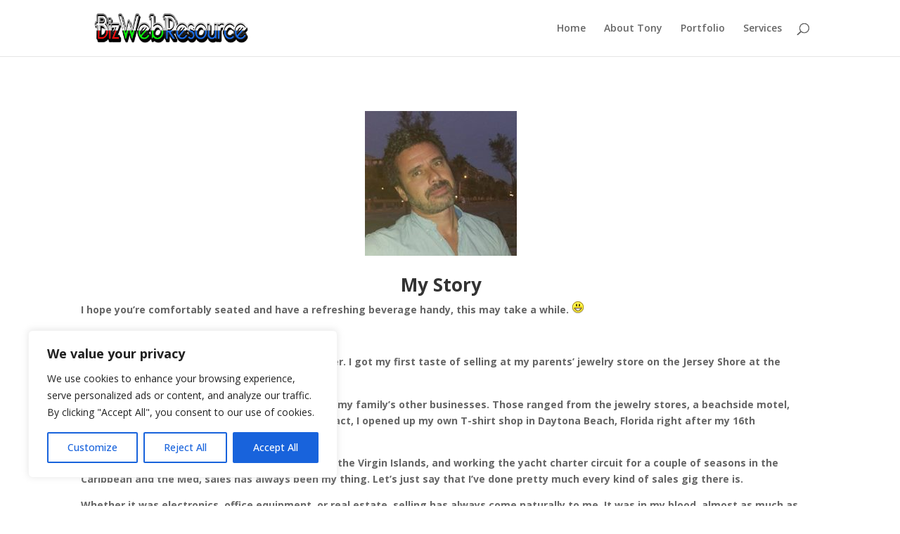

--- FILE ---
content_type: text/html; charset=UTF-8
request_url: https://bizwebresource.com/wp-admin/admin-ajax.php
body_size: -158
content:
3610.2cb803ae145b8473f2243eac6779a845

--- FILE ---
content_type: text/css
request_url: https://bizwebresource.com/wp-content/plugins/profit_builder/css/front.css?ver=2.6.3
body_size: 23672
content:
/* ------------------------------------- */

/* CONTENT INTERFACE */

/* ------------------------------------- */

@import url("buttons_styles.css");

@import url("optin_styles.css");



@charset "UTF-8";



@font-face {
    font-family: "profitbuilder";
    src: url("../fonts/profitbuilder/profitbuilder.eot");
    src: url("../fonts/profitbuilder/profitbuilder.eot?#iefix") format("embedded-opentype"), url("../fonts/profitbuilder/profitbuilder.woff") format("woff"), url("../fonts/profitbuilder/profitbuilder.ttf") format("truetype"), url("../fonts/profitbuilder/profitbuilder.svg#profitbuilder") format("svg");
    font-weight: normal;
    font-style: normal;
}



[data-icon]:before {
    font-family: "profitbuilder" !important;
    content: attr(data-icon);
    font-style: normal !important;
    font-weight: normal !important;
    font-variant: normal !important;
    text-transform: none !important;
    speak: none;
    line-height: 1;
    -webkit-font-smoothing: antialiased;
    -moz-osx-font-smoothing: grayscale;
}



[class^="pbicon-"]:before,
[class*=" pbicon-"]:before {
    font-family: "profitbuilder" !important;
    font-style: normal !important;
    font-weight: normal !important;
    font-variant: normal !important;
    text-transform: none !important;
    speak: none;
    line-height: 1;
    -webkit-font-smoothing: antialiased;
    -moz-osx-font-smoothing: grayscale;
    font-size: 36px;
    margin-left: -4px;
}



.pbicon-buy-button:before {
    content: "\61";
}

.pbicon-categories:before {
    content: "\62";
}

.pbicon-portfolio:before {
    content: "\63";
}

.pbicon-masonry:before {
    content: "\64";
}

.pbicon-products-slide:before {
    content: "\65";
}

.pbicon-products-top-rated:before {
    content: "\66";
}

.pbicon-recent-posts:before {
    content: "\67";
}

.pbicon-portfolio-alternative:before {
    content: "\68";
}

.pbicon-contact-form:before {
    content: "\69";
}

.pbicon-counter:before {
    content: "\6a";
}

.pbicon-post-pagination:before {
    content: "\6b";
}

.pbicon-related-posts:before {
    content: "\6c";
}

.pbicon-creative-post-slider:before {
    content: "\6d";
}

.pbicon-posts:before {
    content: "\6e";
}

.pbicon-revolution-slider:before {
    content: "\6f";
}

.pbicon-featured-post:before {
    content: "\70";
}

.pbicon-posts-grid:before {
    content: "\71";
}

.pbicon-slider:before {
    content: "\72";
}

.pbicon-small-links:before {
    content: "\73";
}

.pbicon-posts-slider:before {
    content: "\74";
}

.pbicon-gallery:before {
    content: "\75";
}

.pbicon-grid:before {
    content: "\76";
}

.pbicon-products:before {
    content: "\77";
}

.pbicon-small-related-links:before {
    content: "\78";
}

.pbicon-tabs:before {
    content: "\79";
}

.pbicon-products-categories:before {
    content: "\7a";
}

.pbicon-iframe:before {
    content: "\41";
}

.pbicon-link-list:before {
    content: "\42";
}

.pbicon-products-featured:before {
    content: "\43";
}

.pbicon-team:before {
    content: "\44";
}

.pbicon-products-grid:before {
    content: "\45";
}

.pbicon-link-related-posts:before {
    content: "\46";
}

.pbicon-magazine-link-list:before {
    content: "\47";
}

.pbicon-products-recent:before {
    content: "\48";
}

.pbicon-magazine-link-list-related:before {
    content: "\49";
}

.pbicon-products-sale:before {
    content: "\4a";
}

.pbicon-gauge:before {
    content: "\4b";
}

.pbicon-percentage-bar:before {
    content: "\4c";
}

.pbicon-percentage-chart:before {
    content: "\4d";
}

.pbicon-products-bar-style:before {
    content: "\4e";
}









body {
    height: 100%;
    width: 100%;
    overflow-x: hidden;
}

a:focus {
    outline: 0;
}

#wp-auth-check-wrap {
    display: none !important;
}

#wpadminbar .pbuilder_edit_icon {
    display: block;
    height: 32px;
    width: 16px;
    padding: 0;
    margin: 0;
    background: url(../images/icon.png) no-repeat center center;
}

#pbuilder_body {
    box-sizing: border-box;
    -ms-box-sizing: border-box;
    -moz-box-sizing: border-box;
    -webkit-box-sizing: border-box;
    width: 100%;
    height: 100%;
    position: fixed;
    overflow: hidden;
    left: 0;
    top: 0;
    border: 0 solid transparent;
}

#pbuilder_body_inner {
    width: 100%;
    height: 100%;
    position: relative;
    overflow: hidden;
    left: 0;
    top: 0;
    border: 0;
}

#pbuilder_frame_cover {
    position: absolute;
    background: transparent;
    top: 0;
    left: 0;
    width: 100%;
    height: 100%;
    z-index: 999;
}

#pbuilder_body_frame {
    width: 100%;
    height: 100%;
    position: relative;
    overflow: auto;
    left: 0;
    top: 0;
    border: 0;
    margin: 0 auto;
    display: block;
    transition: transform 500ms, top 500ms, height 500ms;
    -webkit-transition: -webkit-transform 500ms, top 500ms, height 500ms;
}

    #pbuilder_body_frame.active {
        position: static;
        display: block;
        width: 960px;
        margin: 0 auto;
    }

#pbuilder_wrapper {
    min-height: 50px;
    height: auto;
    padding: 0;
    margin: 0;
    border: 0;
    position: relative;
}

    #pbuilder_wrapper.edit {
        padding: 0;
    }

    #pbuilder_wrapper.empty {
        background-size: contain;
        text-align: center;
    }

#pbuilder_content {
    margin: 0;
    padding: 0;
    width: 100%;
}

#pbuilder_content_wrapper {
    float: left;
    width: 100%;
}

.pbuilder_controls {
    position: absolute;
    top: 0px;
    right: 0px;
}



.pbuilder_gradient,
.pbuilder_gradient:active,
a.pbuilder_gradient,
a.pbuilder_gradient:active {
    color: #ffffff;
    background: #006fbf;
    text-decoration: none;
    text-transform: uppercase;
    font-weight: bold;
    font-size: 10px;
}

    .pbuilder_gradient:hover,
    a.pbuilder_gradient:hover {
        color: #ffffff;
        background: #2f9fef;
        transition: background-color 200ms;
    }

.pbuilder_gradient_green,
.pbuilder_gradient_green:active,
a.pbuilder_gradient_green,
a.pbuilder_gradient_green:active {
    color: #ffffff;
    background: #005600; /* Old browsers */

    background: -moz-linear-gradient(top, #005600 0%, #137f13 2%, #006900 100%); /* FF3.6+ */

    background: -webkit-gradient(linear, left top, left bottom, color-stop(0%,#005600), color-stop(2%,#137f13), color-stop(100%,#006900)); /* Chrome,Safari4+ */

    background: -webkit-linear-gradient(top, #005600 0%,#137f13 2%,#006900 100%); /* Chrome10+,Safari5.1+ */

    background: -o-linear-gradient(top, #005600 0%,#137f13 2%,#006900 100%); /* Opera 11.10+ */

    background: -ms-linear-gradient(top, #005600 0%,#137f13 2%,#006900 100%); /* IE10+ */

    background: linear-gradient(to bottom, #005600 0%,#137f13 2%,#006900 100%); /* W3C */

    filter: progid:DXImageTransform.Microsoft.gradient( startColorstr='#005600', endColorstr='#006900',GradientType=0 ); /* IE6-9 */

    border: 1px solid #1e1e1e;
    border-radius: 3px;
    text-decoration: none;
}

    .pbuilder_gradient_green:hover,
    a.pbuilder_gradient_green:hover {
        color: #ffffff;
        background: #005600; /* Old browsers */

        background: -moz-linear-gradient(top, #005600 0%, #137f13 48%, #006900 100%); /* FF3.6+ */

        background: -webkit-gradient(linear, left top, left bottom, color-stop(0%,#005600), color-stop(48%,#137f13), color-stop(100%,#006900)); /* Chrome,Safari4+ */

        background: -webkit-linear-gradient(top, #005600 0%,#137f13 48%,#006900 100%); /* Chrome10+,Safari5.1+ */

        background: -o-linear-gradient(top, #005600 0%,#137f13 48%,#006900 100%); /* Opera 11.10+ */

        background: -ms-linear-gradient(top, #005600 0%,#137f13 48%,#006900 100%); /* IE10+ */

        background: linear-gradient(to bottom, #005600 0%,#137f13 48%,#006900 100%); /* W3C */

        filter: progid:DXImageTransform.Microsoft.gradient( startColorstr='#005600', endColorstr='#006900',GradientType=0 ); /* IE6-9 */

        transition: background-color 200ms;
    }

/*

.pbuilder_gradient_primary,

.pbuilder_gradient_primary:active,

a.pbuilder_gradient_primary,

a.pbuilder_gradient_primary:active {

        color:#ffffff;

        background: #ab2712;

        border:1px solid #1e1e1e;

        text-decoration: none;

}

.pbuilder_gradient_primary:hover,

a.pbuilder_gradient_primary:hover {

        color: #ffffff;

        background: #c32a12;

        transition: background-color 200ms;

}

*/

/* ------------- */

/* pbuilder rows */

/* ------------- */

.pbuilder_wrapper_one-fourth-left-sidebar .pbuilder_sidebar.pbuilder_one-fourth-left-sidebar,
.pbuilder_wrapper_one-third-left-sidebar .pbuilder_sidebar.pbuilder_one-third-left-sidebar {
    box-sizing: border-box;
    -moz-box-sizing: border-box;
    -ms-box-sizing: border-box;
    -webkit-box-sizing: border-box;
    float: left;
    margin: 0;
    padding: 0;
}

.pbuilder_wrapper_one-fourth-right-sidebar .pbuilder_sidebar.pbuilder_one-fourth-right-sidebar,
.pbuilder_wrapper_one-third-right-sidebar .pbuilder_sidebar.pbuilder_one-third-right-sidebar {
    box-sizing: border-box;
    -moz-box-sizing: border-box;
    -ms-box-sizing: border-box;
    -webkit-box-sizing: border-box;
    float: right;
    margin: 0;
    padding: 0;
}

.pbuilder_row_holder {
    width: 100%;
    bottom: 0;
    left: 0;
    overflow: hidden;
    height: 42px;
    margin-top: 30px;
    position: relative;
    z-index: 3;
}

.pbuilder_new_row {
    float: none;
    display: block;
    box-sizing: border-box;
    -moz-box-sizing: border-box;
    -ms-box-sizing: border-box;
    -webkit-box-sizing: border-box;
    width: 100%;
    height: auto;
    padding: 10px 0;
    text-align: center;
    font-size: 16px;
}



.pbuilder_row_holder_inner {
    padding: 10px 0 0 0;
    margin: 0;
}



.pbuilder_new_row_inline {
    position: absolute;
    left: 120px;
    top: 0px;
    width: 380px;
    padding: 10px 4px 4px 10px;
    background: #0074c7;
    text-align: left;
    line-height: 18px;
}



    .pbuilder_new_row_inline .pbuilder_row_button {
        width: 20px;
        height: 20px;
    }



.pbuilder_row_button {
    display: block;
    float: left;
    padding: 15px;
    margin-right: 10px;
    margin-bottom: 10px;
}

    .pbuilder_row_button img {
        display: block;
        opacity: 0.9;
        filter: alpha(opacity=90);
    }

.pbuilder_row {
    position: relative;
    /*

        Padding and margin removed by Asim Ashraf - DevBath

        Reason: 3 Column layout divs overlaping because of these margin and padding. thats why hyperlink was not working in first 2 column.

        Edit Date: 2-2-2015

    */

    padding: 0 1500px;
    margin: 0 -1500px;
    background-position: center center;
    background-attachment: scroll;
    background-repeat: no-repeat;
}

    .pbuilder_row:before {
        width: 100%;
        height: 100%;
        content: "";
        position: absolute;
        border-top: 2px solid #e1e1e1;
        border-bottom: 2px solid #e1e1e1;
        top: -2px;
        left: 0;
        opacity: 0;
        filter: alpha(opacity=0);
        transition: opacity 300ms;
    }



.pbuilder_lfpflow_fields {
    color: #FFFFFF;
    margin: 6px 0 0 68px !important;
}



#pbuilder_wrapper.edit .pbuilder_row:hover:before,
#pbuilder_wrapper.edit .pbuilder_row.child_selected:before {
    opacity: 1;
    filter: alpha(opacity=100);
}

#pbuilder_wrapper.edit .pbuilder_row.selected:before {
    opacity: 1;
    filter: alpha(opacity=100);
    border-color: #717171;
}

.pbuilder_row_background,
.pbuilder_column_background {
    position: absolute;
    width: 100%;
    height: 100%;
    top: 0;
    left: 0;
    background-position: center center;
    overflow: hidden;
}



.pbuilder_column:hover > .pbuilder-background-image-zoom > .pbuilder_row_back_image,
.pbuilder_row:hover > .pbuilder-background-image-zoom > .pbuilder_row_back_image {
    transform: scale(1.1);
    transition: all .5s;
}



.pbuilder_row_back_image {
    position: absolute;
    width: 100%;
    height: 100%;
    top: 0;
    left: 0;
    background-position: center center;
    background-repeat: no-repeat;
    overflow: hidden;
}

.pbuilder_row_video {
    position: absolute;
    overflow: hidden;
    height: 100%;
    width: 100%;
    top: 0;
    left: 0;
}

    .pbuilder_row_video > div {
        position: absolute;
        left: 50%;
        top: 50%;
        z-index: 0;
    }

    .pbuilder_row_video .mb_YTVPlayer {
        background: transparent !important;
    }

    .pbuilder_row_video iframe,
    .pbuilder_row_video video {
        position: absolute;
        top: 0;
        left: 0;
        width: 100%;
        height: 100%;
        border: 0;
        z-index: 0;
        /*z-index: -99999;*/
    }

    .pbuilder_row_video.pbuilder_row_video_vimeo iframe {
    }

.no-controls .pbuilder_row {
    padding: 0;
}

.pbuilder_wrapper_one-third-left-sidebar #pbuilder_content_wrapper,
.pbuilder_wrapper_one-third-right-sidebar #pbuilder_content_wrapper {
    box-sizing: border-box;
    -moz-box-sizing: border-box;
    -ms-box-sizing: border-box;
    -webkit-box-sizing: border-box;
    width: 66.66666%;
}

.pbuilder_wrapper_one-fourth-left-sidebar #pbuilder_content_wrapper,
.pbuilder_wrapper_one-fourth-right-sidebar #pbuilder_content_wrapper {
    box-sizing: border-box;
    -moz-box-sizing: border-box;
    -ms-box-sizing: border-box;
    -webkit-box-sizing: border-box;
    width: 75%;
}

.pbuilder_wrapper_one-third-left-sidebar .pbuilder_row,
.pbuilder_wrapper_one-third-right-sidebar .pbuilder_row,
.pbuilder_wrapper_one-fourth-left-sidebar .pbuilder_row,
.pbuilder_wrapper_one-fourth-right-sidebar .pbuilder_row {
    margin: 0;
    padding: 0;
}

/* ---------------------- */

/* pbuilder row controles */

/* ---------------------- */

.pbuilder_row_controls {
    text-align: right;
    z-index: 1;
    box-sizing: border-box;
    -moz-box-sizing: border-box;
    -ms-box-sizing: border-box;
    -webkit-box-sizing: border-box;
    padding: 0;
    position: absolute;
    left: 0;
    bottom: 0;
    width: 161px;
    margin-top: -50px;
    display: none;
    opacity: 1;
    filter: alpha(opacity=0);
    z-index: 300;
    transition: all 300ms !important;
    border-radius: 0 3px 3px 0 !important;
    background: #aa58bd;
    /*

        left:1500px; removed by Asim Ashraf - DevBath

        Reason: 3 Column layout divs overlaping because of these margin and padding. thats why hyperlink was not working in first 2 column.

        Edit Date: 2-2-2015

    */

    left: 1500px;
}



    .pbuilder_row_controls:before {
        content: '';
        width: 100%;
        height: 40px;
    }



    .pbuilder_row_controls:hover {
        background: #aa58bd;
    }



.pbuilder_column_controls {
    text-align: right;
    z-index: 1;
    box-sizing: border-box;
    -moz-box-sizing: border-box;
    -ms-box-sizing: border-box;
    -webkit-box-sizing: border-box;
    padding: 0;
    position: absolute;
    right: 0;
    bottom: 0;
    width: 24px;
    opacity: 0;
    margin-left: -22px;
    filter: alpha(opacity=80);
    z-index: 300;
    transition: all 300ms !important;
    border-radius: 4px !important;
    padding-left: 2px;
    background: #ff8300 !important;
}



#pbuilder_wrapper.edit .pbuilder_column .pbuilder_column_controls.visible {
    display: block;
    opacity: 1;
    filter: alpha(opacity=100);
}



.pbuilder_column_controls a {
    display: block;
    float: left;
    width: 12px;
    height: 16px;
    padding: 5px 5px 5px 3px;
    text-align: center;
    font-size: 16px !important;
}



.pbuilder_sidebar .pbuilder_row_controls {
    margin-left: 0;
    left: 0;
    width: 100%;
    text-align: center;
}

.pbuilder_row:hover .pbuilder_row_controls {
    display: block;
}



#pbuilder_wrapper.edit .pbuilder_row.selected .pbuilder_row_controls {
    display: block;
}

#pbuilder_wrapper.edit .pbuilder_row.selected:hover .pbuilder_row_controls {
    display: block;
}



.pbuilder_sidebar_label {
    display: block;
    height: 23px;
    padding-top: 6px;
    margin: 0;
}

.pbuilder_row_controls a {
    display: block !important;
    float: left !important;
    width: 15px !important;
    height: 14px !important;
    font-size: 17px !important;
    padding: 6px 4px !important;
    text-align: center !important;
    box-sizing: content-box;
}

    .pbuilder_row_controls a:hover,
    .pbuilder_row_controls a.pbuilder_drag_handle:hover {
        background-color: #2e3030 !important;
        border-radius: 4px;
    }

.pbuilder_row.selected .pbuilder_row_controls a:hover,
.pbuilder_row.selected .pbuilder_row_controls a.pbuilder_drag_handle:hover {
    background-color: #2e3030 !important;
    border-radius: 4px;
}

.pbuilder_close {
    background: url(../images/icons/delete.png) no-repeat center center;
}





a.pbuilder_drag_handle,
a.pbuilder_drag {
    cursor: -moz-grab;
    cursor: -webkit-grab;
    cursor: url(https://mail.google.com/mail/images/2/openhand.cur) 8 8;
}

    a.pbuilder_drag_handle.drag,
    a.pbuilder_drag {
        cursor: -moz-grabbing;
        cursor: -webkit-grabbing;
        cursor: url(https://mail.google.com/mail/images/2/closedhand.cur) 8 8;
    }



.pbuilder_edit,
.pbuilder_clone,
.pbuilder_copy,
.pbuilder_paste,
.pbuilder_delete,
.pbuilder_drag_handle,
.pbuilder_drag,
.pbuilder_add_shortcode_column,
.pbuilder_new_row_button,
.pbuilder_new_column_button {
    color: #FFF !important;
    font-size: 22px !important;
    box-shadow: none !important;
    text-decoration: none !important;
    border: none !important;
    background: transparent !important;
    line-height: 12px !important;
}

    .pbuilder_edit:hover,
    .pbuilder_clone:hover,
    .pbuilder_copy:hover,
    .pbuilder_paste:hover,
    .pbuilder_delete:hover,
    .pbuilder_drag_handle:hover,
    .pbuilder_drag:hover,
    .pbuilder_add_shortcode_column:hover,
    .pbuilder_new_row_button:hover,
    .pbuilder_new_column_button:hover {
        color: #FFF !important;
        box-shadow: none !important;
        text-decoration: none !important;
        border: none !important;
        background: transparent !important;
        line-height: 12px !important;
    }



.pbuilder_empty_content .pbuilder_paste {
    z-index: 99;
    position: absolute;
    top: 50%;
    left: 50%;
}



/* ---------------- */

/* pbuilder columns */

/* ---------------- */

#pbuilder_wrapper.edit .pbuilder_column {
    min-height: 30px;
}

.pbuilder_column {
    box-sizing: border-box;
    -moz-box-sizing: border-box;
    -webkit-box-sizing: border-box;
    float: left;
    display: block;
    min-height: 1px;
    border: 0;
    padding: 0;
    margin: 0;
    width: 100%;
    position: relative;
}

.pbuilder_column-1-2 .parent_overlay form .field input {
    width: 93% !important;
}

.pbuilder_column-1-3 .parent_overlay form .field input {
    width: 88%;
}

.pbuilder_column-1-1 .parent_overlay form .field input {
    /*padding: 10px 40px 10px 23px !important;*/

    padding: 10px 40px 10px 23px !important;
}

.pbuilder_column-1-2 .parent_overlay .lr_alignment form .field input {
    width: 87.5% !important;
}

#colorbox .lr_alignment form .field input {
    width: 93%;
}



.field-cb.error {
    color: #F00;
}

.pbuilder_column-1-1 .parent_overlay .lr_alignment form .field input {
    padding-right: 34px !important;
    width: 91.3%;
}

.pbuilder_column-1-3 .parent_overlay .lr_alignment form .field input {
    width: 82%;
}

.pbuilder_column-1-1 form.optinF .field {
    width: 100% !important;
}

.pbuilder_column-1-2 form.optinF .field input {
    padding: 10px 7.5% 10px 1% !important;
    width: 91% !important;
}
/*.optin.optinF.optinfrb_optin_11262.optin_style_Vertical {

    margin: 0 auto;

    width: 96% !important;

}*/

/*

Code added by Asim Ashraf - DevBatch

DateTime: 27 Jan 2015

Code Edit Start

*/

#colorbox form frb_fullwidth {
    clear: both;
    float: none !important;
    margin: 0 auto 10px !important;
    width: 99.6% !important;
}

#colorbox form .Hfield input {
    font-size: 1.5vw !important;
    padding: 15px 6px !important;
}

/*

Code added by Asim Ashraf - DevBatch

DateTime: 27 Jan 2015

Code Edit End

*/

.pbuilder_column.pbuilder_column-1-1 {
    width: 100%;
}

.pbuilder_column.pbuilder_column-1-2 {
    width: 50%;
}

.pbuilder_sidebar.pbuilder_one-third-left-sidebar,
.pbuilder_sidebar.pbuilder_one-third-right-sidebar,
.pbuilder_column.pbuilder_column-1-3 {
    width: 33.33333%;
}

.pbuilder_column.pbuilder_column-2-3 {
    width: 66.66666%;
}

.pbuilder_sidebar.pbuilder_one-fourth-left-sidebar,
.pbuilder_sidebar.pbuilder_one-fourth-right-sidebar,
.pbuilder_column.pbuilder_column-1-4 {
    width: 25%;
}

.pbuilder_column.pbuilder_column-3-4 {
    width: 75%;
}

.pbuilder_column.pbuilder_column-1-5 {
    width: 20%
}

.pbuilder_column.pbuilder_column-2-5 {
    width: 40%
}

.pbuilder_column.pbuilder_column-3-5 {
    width: 60%
}

.pbuilder_column.pbuilder_column-4-5 {
    width: 80%
}

#pbuilder_wrapper.edit .pbuilder_droppable {
    min-height: 40px;
    z-index: 2;
}

.pbuilder_droppable {
    position: relative;
    /*z-index:2;*/
}

.pbuilder_drop_borders {
    width: 100%;
    height: 100%;
    position: absolute;
    margin: 0;
    padding: 0;
    top: -2px;
    left: -2px;
    border-radius: 3px;
}

/* --------------------- */

/* pbuilder row selected */

/* --------------------- */

#pbuilder_wrapper.edit .pbuilder_row .empty .pbuilder_droppable {
    height: 128px;
    cursor: pointer;
}

    #pbuilder_wrapper.edit .pbuilder_row .empty .pbuilder_droppable:after {
        position: absolute;
        width: 100%;
        font-size: 18px;
        line-height: 18px;
        padding: 55px 10px;
        text-align: center;
        top: 0;
        left: 0;
        box-sizing: border-box;
        -moz-box-sizing: border-box;
        -ms-box-sizing: border-box;
        -webkit-box-sizing: border-box;
    }

.pbuilder_empty_content {
    display: none;
}

#pbuilder_wrapper.edit .pbuilder_row .empty .pbuilder_empty_content {
    display: block;
    position: absolute;
    width: 100%;
    height: 100%;
    top: 0;
    left: 0;
    text-align: center;
}

#pbuilder_wrapper.edit .pbuilder_row .empty .pbuilder_add_shortcode {
    width: 20px;
    font-size: 14px;
    line-height: 20px;
    text-align: center;
    margin: 30px auto 10px;
}

#pbuilder_wrapper.edit .pbuilder_row.selected .pbuilder_drop_borders,
#pbuilder_wrapper.edit .pbuilder_row:hover .pbuilder_drop_borders,
#pbuilder_wrapper.edit .pbuilder_drop_borders:hover,
#pbuilder_wrapper.edit .pbuilder_row .empty .pbuilder_drop_borders {
    border: 2px dashed #0074c7;
}

#pbuilder_wrapper.edit .pbuilder_row.selected .pbuilder_row_controls {
    display: block;
    opacity: 1;
    filter: alpha(opacity=100);
}

    #pbuilder_wrapper.edit .pbuilder_row.selected .pbuilder_row_controls .pbuilder_edit {
        background-color: #323232;
    }

/* --------------- */

/* pbuilder module */

/* --------------- */

#pbuilder_wrapper.edit .pbuilder_column .pbuilder_module {
    min-height: 30px;
}

.pbuilder_column .pbuilder_module {
    width: 100%;
    position: relative;
}

/* ------------------------- */

/* pbuilder module controles */

/* ------------------------- */

.pbuilder_module_name {
    font-family: Arial;
    padding: 5px 8px 0 8px;
    margin: 0;
    display: block;
    float: left;
    max-width: 50%;
    height: 16px;
    font-size: 14px;
    line-height: 14px;
    overflow: hidden;
    text-align: left;
    box-sizing: content-box;
    -moz-box-sizing: content-box;
    -webkit-box-sizing: content-box;
}

.pbuilder_module {
    position: relative;
    box-sizing: border-box;
    -moz-box-sizing: border-box;
    -ms-box-sizing: border-box;
    -webkit-box-sizing: border-box;
}

#pbuilder_wrapper.edit .pbuilder_module:before {
    opacity: 0;
    filter: alpha(opacity=0);
    border: 1px solid #006fbf;
    -webkit-box-shadow: 0px 0px 5px 1px rgba(46,142,245,1);
    -moz-box-shadow: 0px 0px 5px 1px rgba(46,142,245,1);
    box-shadow: 0px 0px 5px 1px rgba(46,142,245,1);
    left: -2px;
    top: -2px;
    position: absolute;
    content: "";
    width: 100%;
    height: 100%;
    transition: opacity 300ms;
    border-radius: 3px;
}

#pbuilder_wrapper.edit .pbuilder_module:hover:before {
    opacity: 1;
    filter: alpha(opacity=100);
}

#pbuilder_wrapper.edit .pbuilder_module.selected:before,
#pbuilder_wrapper.edit .pbuilder_module.selected:hover:before {
    opacity: 1;
    filter: alpha(opacity=100);
}

.frb_drag_placeholder_element {
    height: auto !important;
    width: 200px !important;
    font-size: 14px !important;
    line-height: 14px !important;
    display: block;
    padding: 10px 10px 10px 20px;
    position: absolute;
    top: 0;
    left: 0;
    background: url('../images/icons/drag.png') no-repeat scroll center right #878586;
    color: #fff;
    z-index: 200;
}

.ui-sortable-helper {
    display: none !important;
    z-index: 999 !important;
    position: absolute !important;
    height: 20px !important;
    width: 100% !important;
    background: #878586; /* Old browsers */

    background: -moz-linear-gradient(top, #878586 0%, #757575 2%, #666867 100%); /* FF3.6+ */

    background: -webkit-gradient(linear, left top, left bottom, color-stop(0%,#878586), color-stop(2%,#757575), color-stop(100%,#666867)); /* Chrome,Safari4+ */

    background: -webkit-linear-gradient(top, #878586 0%,#757575 2%,#666867 100%); /* Chrome10+,Safari5.1+ */

    background: -o-linear-gradient(top, #878586 0%,#757575 2%,#666867 100%); /* Opera 11.10+ */

    background: -ms-linear-gradient(top, #878586 0%,#757575 2%,#666867 100%); /* IE10+ */

    background: linear-gradient(to bottom, #878586 0%,#757575 2%,#666867 100%); /* W3C */

    filter: progid:DXImageTransform.Microsoft.gradient( startColorstr='#878586', endColorstr='#666867',GradientType=0 ); /* IE6-9 */
}

    .ui-sortable-helper > * {
        display: none !important;
    }

.pbuilder_row.ui-sortable-helper {
    margin: 0 !important;
    background: none !important;
    border: 0 !important;
    padding: 0 !important;
}

#pbuilder_wrapper.edit .pbuilder_row.ui-sortable-helper.selected:before, #pbuilder_wrapper.edit .pbuilder_row.ui-sortable-helper .pbuilder_module.selected:before, #pbuilder_wrapper.edit .pbuilder_row.ui-sortable-helper .pbuilder_module.selected:hover:before {
    border: 0 !important;
}

.pbuilder_row.ui-sortable-helper:after {
    content: "";
    position: absolute;
    top: 100%;
    left: 50%;
    width: 160px;
    height: 30px;
    margin-left: -80px;
    border: 1px solid #fff;
    background: #878586; /* Old browsers */

    background: -moz-linear-gradient(top, #878586 0%, #757575 2%, #666867 100%); /* FF3.6+ */

    background: -webkit-gradient(linear, left top, left bottom, color-stop(0%,#878586), color-stop(2%,#757575), color-stop(100%,#666867)); /* Chrome,Safari4+ */

    background: -webkit-linear-gradient(top, #878586 0%,#757575 2%,#666867 100%); /* Chrome10+,Safari5.1+ */

    background: -o-linear-gradient(top, #878586 0%,#757575 2%,#666867 100%); /* Opera 11.10+ */

    background: -ms-linear-gradient(top, #878586 0%,#757575 2%,#666867 100%); /* IE10+ */

    background: linear-gradient(to bottom, #878586 0%,#757575 2%,#666867 100%); /* W3C */

    filter: progid:DXImageTransform.Microsoft.gradient( startColorstr='#878586', endColorstr='#666867',GradientType=0 ); /* IE6-9 */
}

.ui-sortable-placeholder {
    background: #323232;
    height: 40px !important;
    opacity: 0.2;
    width: 100% !important;
    border: 1px solid #fff;
    box-sizing: border-box;
    -moz-box-sizing: border-box;
    -ms-box-sizing: border-box;
    -webkit-box-sizing: border-box;
    visibility: visible !important;
}

.pbuilder_control_content .pbuilder_sortable_item.ui-sortable-placeholder {
    height: 30px !important;
    margin-bottom: 10px;
    border-radius: 3px;
    border: 1px solid #1E1E1E;
    background: #878586; /* Old browsers */

    background: -moz-linear-gradient(top, #878586 0%, #757575 2%, #666867 100%); /* FF3.6+ */

    background: -webkit-gradient(linear, left top, left bottom, color-stop(0%,#878586), color-stop(2%,#757575), color-stop(100%,#666867)); /* Chrome,Safari4+ */

    background: -webkit-linear-gradient(top, #878586 0%,#757575 2%,#666867 100%); /* Chrome10+,Safari5.1+ */

    background: -o-linear-gradient(top, #878586 0%,#757575 2%,#666867 100%); /* Opera 11.10+ */

    background: -ms-linear-gradient(top, #878586 0%,#757575 2%,#666867 100%); /* IE10+ */

    background: linear-gradient(to bottom, #878586 0%,#757575 2%,#666867 100%); /* W3C */

    filter: progid:DXImageTransform.Microsoft.gradient( startColorstr='#878586', endColorstr='#666867',GradientType=0 ); /* IE6-9 */

    opacity: 0.4;
}

.pbuilder_module_controls {
    display: none;
    position: absolute;
    left: 50%;
    margin: 0 0 0 -92px;
    text-align: right;
    height: 25px;
    width: 183px;
    z-index: 300;
    box-sizing: border-box;
    -moz-box-sizing: border-box;
    -ms-box-sizing: border-box;
    -webkit-box-sizing: border-box;
    border-radius: 0;
    padding: 0;
    cursor: -moz-grab;
    cursor: -webkit-grab;
    cursor: url(https://mail.google.com/mail/images/2/openhand.cur) 8 8;
    z-index: 3;
    opacity: 0;
    top: 50%;
    filter: alpha(opacity=0);
    transition: top 200ms, opacity 300ms;
    margin-top: -10px;
}



#pbuilder_wrapper.edit .pbuilder_module_controls {
    display: block;
}

#pbuilder_wrapper.edit .pbuilder_module:hover .pbuilder_module_controls {
    opacity: 1;
    filter: alpha(opacity=100);
}

.pbuilder_module_loader {
    opacity: 0.7;
    filter: alpha(opacity=70);
    display: block;
    float: none;
    position: absolute;
    top: 50%;
    left: 50%;
    margin: -21px 0 0 -21px;
    padding: 0;
    display: none;
    z-index: 2;
}

.pbuilder_module_controls.drag {
    cursor: -moz-grabbing;
    cursor: -webkit-grabbing;
    cursor: url(https://mail.google.com/mail/images/2/closedhand.cur) 8 8;
}

.pbuilder_module_controls a {
    display: inline-block;
    margin-left: -2px;
    font-size: 18px !important;
    width: 20px;
    height: 24px;
    padding: 4px;
    text-align: center;
}

    .pbuilder_module_controls a:hover,
    .pbuilder_module_controls a.pbuilder_drag_handle:hover,
    #pbuilder_wrapper.edit .pbuilder_module.selected .pbuilder_edit {
        background-color: #2e3030;
    }

.pbuilder_module_controls.pbuilder_gradient_primary a:hover,
.pbuilder_module_controls.pbuilder_gradient_primary a.pbuilder_drag_handle:hover {
    background-color: #2e3030;
}

.pbuilder_module_controls a.pbuilder_drag_handle {
    margin: 0;
    float: left;
    background: url(../images/move2.png) no-repeat center center;
    cursor: -moz-grab;
    cursor: -webkit-grab;
    cursor: url(https://mail.google.com/mail/images/2/openhand.cur) 8 8;
}

    .pbuilder_module_controls a.pbuilder_drag_handle.drag {
        cursor: -moz-grabbing;
        cursor: -webkit-grabbing;
        cursor: url(https://mail.google.com/mail/images/2/closedhand.cur) 8 8;
    }

#pbuilder_wrapper.edit .pbuilder_module_content {
    min-height: 30px;
}

.pbuilder_module_content {
    position: relative;
    z-index: 1;
}

/* -------------- */

/* pbuilder popup */

/* -------------- */

.pbuilder_popup {
    position: fixed;
    top: 200px;
    left: 50%;
    width: 700px;
    margin: -105px 0 0 -350px;
    z-index: 1002;
    background: #323232;
    font-family: Arial;
    font-size: 14px;
    color: #fff;
    padding: 10px;
    min-height: 200px;
    -webkit-box-shadow: 0px 2px 14px -1px rgba(0,0,0,0.75);
    -moz-box-shadow: 0px 2px 14px -1px rgba(0,0,0,0.75);
    box-shadow: 0px 2px 14px -1px rgba(0,0,0,0.75);
}



.pbuilder_popup_shopify {
    margin: -60px 0 0 -564px;
}



    .pbuilder_popup_shopify .pbuilder_popup_content {
        padding: 10px 10px 10px 10px;
        z-index: 999999;
        color: #FFF !important;
        position: absolute;
        top: 40%;
        left: 50%;
        margin: -40px 0 0 -70px;
        width: 144px;
        height: 100px;
    }



#pbuilder_shopify_loader_status {
    text-align: center;
}



    #pbuilder_shopify_loader_status .pbuilder_popup_close {
        float: none;
    }



.pbuilder_popup.pbuilder_popup_load {
    margin-top: -81px;
}

.pbuilder_popup table {
    width: 550px;
}

.pbuilder_popup a {
    text-decoration: none;
}

.pbuilder_popup ul {
    list-style: none;
    margin: 0;
    padding: 0;
}

.pbuilder_popup_content {
    padding: 10px 10px 10px 10px;
}



.pb_templates_list_wrapper {
    height: 325px;
}

.pbuilder_popup h3 {
    color: #FFFFFF;
}



.pbuilder_popup td:first-child {
    width: 245px;
    padding: 8px 0 0 0;
}

.pbuilder_popup.pbuilder_popup_template td:first-child {
    width: 35%;
}



.pb_templates_template {
    float: left;
    width: 23%;
    margin-right: 2%;
    word-wrap: break-word;
    font-size: 10px;
    line-height: 10px;
    text-align: center;
    height: 180px;
}

    .pb_templates_template .pb_templates_template_thumb img {
        max-width: 100%;
        height: 150px;
    }

    .pb_templates_template:hover {
        cursor: pointer;
        opacity: 0.8;
    }



.pb_templates_template_selected {
    -webkit-box-shadow: 0px 0px 0px 4px rgba(0,116,199,1);
    -moz-box-shadow: 0px 0px 0px 4px rgba(0,116,199,1);
    box-shadow: 0px 0px 0px 4px rgba(0,116,199,1);
    background: rgba(0,116,199,1);
}



.pbuilder_popup .pbuilder_control {
    margin-bottom: 8px;
}

.pbuilder_popup .pbuilder_module_controls {
    cursor: default;
}

.pbuilder_popup_loader {
    margin: 77px 0 0 140px;
}



.pbuilder_loader i {
    font-size: 52px;
    line-height: normal;
}



.pbuilder_loader {
    position: absolute;
    left: 50%;
    top: 50%;
    margin-left: -36px;
    margin-top: 0px;
    color: #585858;
}



.pbuilder_popup .so_pages_table {
    width: 100%;
}



    .pbuilder_popup .so_pages_table tr td,
    .pbuilder_popup .so_pages_table tr td {
        padding: 6px 0px;
    }



.pbuilder_popup_button_loader {
    float: right;
    margin: 20px 0 0 -16px;
    z-index: 2;
    position: relative;
    opacity: 0;
    filter: alpha(opacity=0);
}

.pbuilder_popup_shadow {
    position: fixed;
    left: 0;
    top: 0;
    height: 100%;
    width: 100%;
    z-index: 1001;
    background: #000000;
    opacity: 0.5;
    filter: alpha(opacity=50);
}

.pbuilder_popup_tabs > ul {
    width: 100%;
    border-bottom: 1px solid #666666;
    padding: 12px 0 0 0;
}

    .pbuilder_popup_tabs > ul li {
        display: inline-block;
        margin: 0px 0px -1px 5px;
        padding: 0px;
    }

    .pbuilder_popup_tabs > ul a {
        display: inline-block;
        padding: 11px 11px 10px 11px;
        background: #323232;
        margin: 0px;
        border: 0;
        border-bottom: 1px solid #666666;
        color: #909090;
    }

        .pbuilder_popup_tabs > ul a::-moz-focus-inner {
            border: 0;
        }

        .pbuilder_popup_tabs > ul a:focus {
            outline: none;
        }

        .pbuilder_popup_tabs > ul a.active {
            padding: 10px;
            border: 1px solid #666666;
            border-bottom: 1px solid #323232;
            color: #ffffff;
        }

        .pbuilder_popup_tabs > ul a:hover {
            color: #ffffff;
        }

.pbuilder_popup#pbuilder_add_row_popup {
    display: none;
    height: 260px;
    padding: 20px 0 20px 20px;
    width: 630px;
    margin: -130px 0 0 -315px;
}

    .pbuilder_popup#pbuilder_add_row_popup .frb_headline {
        display: block;
        margin-bottom: 10px;
    }

    .pbuilder_popup#pbuilder_add_row_popup .pbuilder_button {
        float: none;
        position: absolute;
        bottom: 15px;
        right: 15px;
    }



.pbuilder_available_revisions {
    margin: 10px;
}



.pbuilder_revision_active {
    background: #1A7DAD;
}



.pbuilder_popup_revisions {
    height: auto;
    right: 0px;
    left: auto;
    width: 173px;
    top: 100px;
    margin: 0px;
    padding: 0 0 10px 0;
}





.pbuilder_popup_abtests {
    height: auto;
    padding: 0 0 10px 0;
    color: #d4d4d4;
    font-size: 12px;
}



    .pbuilder_popup_abtests a {
        color: #FFFFFF;
    }

        .pbuilder_popup_abtests a:hover {
            color: #0074c7;
        }



#so-conversion-link-warning {
    padding: 4px;
    border-radius: 4px;
    box-sizing: border-box;
    color: #fff;
    background: #f00;
}





.pbuilder_popup .so_pages_table tr td:first-child {
    padding-left: 8px;
    width: 400px;
}



.pbuilder_popup .so_pages_table thead tr td {
    background: #4e4e4e;
    text-align: center;
    text-transform: uppercase;
    font-size: 12px;
    font-weight: bold;
    padding: 10px 6px !important;
    width: auto !important;
}



.pbuilder_popup .so_pages_table tr {
    border-bottom: 1px solid rgb(78, 78, 78);
}



.pbuilder_popup .so_pages_table_row {
    background: #444444;
}



.pbso-button-spinner-wrapper {
    display: none;
}



.pbuilder_popup #so_split_test_settings {
    width: 100%;
    float: none;
}



.pbuilder_popup #so_split_test_info {
    width: 100%;
    float: none;
    margin-top: 20px;
}



.pbuilder_popup #so_add_new_page,
.pbuilder_popup .button-primary,
.pbuilder_popup .button {
    background: #0074c7;
    text-align: center;
    text-transform: uppercase;
    font-weight: bold;
    padding: 0px 10px;
    color: #FFF;
    line-height: 32px;
}



    .pbuilder_popup #so_add_new_page:hover,
    .pbuilder_popup .button-primary:hover {
        background: #0069b4;
        cursor: pointer;
    }



#pb_new_funnel_form {
    padding: 10px;
    text-align: center;
}



#pb_new_funnel_add {
    display: inline-block;
    padding: 4px 12px;
}



#pb_funnel_back {
    float: left;
    padding: 4px 10px;
}



.pb_page_in_funnel {
    background: #6c8800;
}



#funnel_pages li {
    background: #464646;
    border-bottom: 1px solid #848484;
    border-top: 1px solid #848484;
    font-size: 14px;
    color: #FFF;
    line-height: 32px;
}





.pbuilder_funnel_page_drag {
    background: #2d2d2d;
    display: inline-block;
    text-align: center;
    border-right: 1px solid #848484;
    cursor: move;
    height: 26px;
}



    .pbuilder_funnel_page_drag dashicons {
        padding: 8px;
    }



.pbuilder_funnel_content h2 {
    clear: both;
    margin-top: 40px;
    color: #FFF;
    display: block;
}







#pb_funnel_add_current_page {
    float: right;
    padding: 4px 10px;
}



.pbuilder_popup .button {
    background: #d01b1b;
}



    .pbuilder_popup .button:hover {
        background: #F00;
        cursor: pointer;
    }



.pbuilder_popup .button-primary {
    background: #0074c7;
}



    .pbuilder_popup .button-primary:hover {
        background: #0069b4;
        cursor: pointer;
    }





.pbuilder_popup_revisions_title,
.pbuilder_popup_abtest_title,
.pbuilder_popup_funnel_title {
    background: #0074c7;
    color: #FFFFFF;
    text-align: center;
    padding: 10px;
    text-transform: uppercase;
    font-size: 12px;
    font-weight: bold;
}



.pbuilder_popup_revisions_info {
    font-size: 12px;
    padding: 10px;
}



.pbuilder_available_revisions li {
    padding: 4px;
}



    .pbuilder_available_revisions li:hover {
        background: #505050;
        cursor: pointer;
    }





/* ---------------- */

/* pbuilder tinyMCE */

/* ---------------- */

#pbuilder_editor_popup {
    display: none;
    position: fixed;
    z-index: 1002;
    background: #191718;
    border: 1px solid #191718;
    font-family: Arial;
    font-size: 14px;
    color: #fff;
    width: 90%;
    height: 465px;
    z-index: 99999;
}

#pbuilder_editor_popup_shadow {
    display: none;
    background: #000;
    position: fixed;
    height: 100%;
    width: 100%;
    left: 0;
    top: 0;
    opacity: 0.5;
    filter: alpha(opacity=50);
    z-index: 510;
}

#pbuilder_editor_popup a {
    text-decoration: none;
}

#pbuilder_editor_popup ul {
    list-style: none;
    margin: 0;
    padding: 0;
}

#pbuilder_editor_popup_inner {
    width: 100%;
    height: 420px;
    padding: 10px;
    border: 0;
    margin: 0;
    background: #ffffff;
    box-sizing: border-box;
}

.pbuilder_editor_popup_buttons {
    padding: 2px 9px 5px;
}

#pbuilder_editor_resize {
    display: none;
}

#pbuilder_editor_ifr {
    height: 307px;
}

/* ---------------------------- */

/* pbuilder add shortcode popup */

/* ---------------------------- */

#pbuilder_add_shortcode_popup {
    display: none;
    width: 900px;
    height: 400px;
    position: fixed;
    left: 50%;
    top: 50%;
    margin: -200px 0 0 -450px;
    background: #2e3030;
    z-index: 1002;
    box-sizing: border-box;
    -moz-box-sizing: border-box;
    -ms-box-sizing: border-box;
    -webkit-box-sizing: border-box;
    padding: 10px;
    font-family: Arial;
    font-size: 12px;
    line-height: 12px;
    color: #ffffff;
}

.pbuilder_add_shortcode_popup_controls {
    width: 330px;
}

#pbuilder_add_shortcode_popup .pbuilder_shortcode_group:first-child {
    display: block;
}

#pbuilder_add_shortcode_popup .pbuilder_shortcode_groups {
    margin-top: 5px;
    position: relative;
    width: 880px;
    height: 305px;
    top: auto;
    left: auto;
}

#pbuilder_add_shortcode_popup .pbuilder_shortcode_group {
    position: relative;
    width: 890px;
    height: 305px;
    overflow: hidden;
    border-bottom: 0;
}

#pbuilder_add_shortcode_popup .pbuilder_shortcode_block {
    box-sizing: border-box;
    -moz-box-sizing: border-box;
    -ms-box-sizing: border-box;
    -webkit-box-sizing: border-box;
    width: 89px;
    border-right: 10px solid transparent;
    border-bottom: 10px solid transparent;
    height: 100px;
    float: left;
    position: relative;
    cursor: pointer;
}

    #pbuilder_add_shortcode_popup .pbuilder_shortcode_block:before {
        content: "";
        background: #2e3030;
        position: absolute;
        top: 0;
        left: 0;
        width: 100%;
        height: 100%;
        box-sizing: border-box;
        -moz-box-sizing: border-box;
        -ms-box-sizing: border-box;
        -webkit-box-sizing: border-box;
        border: 1px solid #1E1E1E;
    }

    #pbuilder_add_shortcode_popup .pbuilder_shortcode_block:hover:before {
        background: #0074c7;
    }

    #pbuilder_add_shortcode_popup .pbuilder_shortcode_block .shortcode_icon {
        display: block;
        height: 30px;
        width: 30px;
        margin: 15px auto 0;
        position: relative;
        z-index: 1;
    }



        #pbuilder_add_shortcode_popup .pbuilder_shortcode_block .shortcode_icon i {
            font-size: 32px;
        }



            #pbuilder_add_shortcode_popup .pbuilder_shortcode_block .shortcode_icon i.fa-stack-1x {
                font-size: 16px;
            }





            #pbuilder_add_shortcode_popup .pbuilder_shortcode_block .shortcode_icon i.fa-inverse {
                color: #242424;
            }



    #pbuilder_add_shortcode_popup .pbuilder_shortcode_block:hover .shortcode_icon i.fa-inverse {
        color: #0074c7;
    }



    #pbuilder_add_shortcode_popup .pbuilder_shortcode_block:hover .shortcode_icon i {
        color: #FFC107;
    }



    #pbuilder_add_shortcode_popup .pbuilder_shortcode_block .shortcode_icon img {
        display: block;
    }

    #pbuilder_add_shortcode_popup .pbuilder_shortcode_block .shortcode_name {
        display: block;
        text-align: center;
        margin: 10px;
        position: relative;
        z-index: 1;
    }

/* ------------------------------------- */

/* MENU INTERFACE */

/* ------------------------------------- */

.pbuilder_header .pbuilder_toggle_zoom_trigger > i, .pbuilder_toggle_zoom_trigger > span {
    display: inline-block;
}

.pbuilder_header .pbuilder_toggle_zoom_trigger.active > span {
    color: #048AC3;
}

.pbuilder_header .pbuilder_permalink_preview_trigger > i, .pbuilder_permalink_preview_trigger > span {
    display: inline-block;
}

.pbuilder_toggle_wrapper {
    position: fixed;
    padding: 14px 10px 10px 10px;
    left: 50%;
    bottom: 0;
    background: #535353;
    border-radius: 5px 5px 0 0;
    margin: 0 0 -1px -177px;
    z-index: 1;
    width: 334px;
    font-family: Arial;
    font-size: 14px;
}

    .pbuilder_toggle_wrapper:before,
    .pbuilder_toggle_wrapper:after {
        content: "";
        width: 26px;
        height: 2px;
        position: absolute;
        top: 5px;
        left: 50%;
        margin: 0 0 0 -13px;
        padding: 0;
        background: black;
        opacity: 0.4;
        filter: alpha(opacity=40);
    }

    .pbuilder_toggle_wrapper:after {
        top: 8px;
    }

    .pbuilder_toggle_wrapper .pbuilder_toggle {
        float: left;
        margin: 0;
        padding: 13px 10px 13px 10px;
        width: 96px;
        white-space: nowrap;
        text-align: center;
    }

    .pbuilder_toggle_wrapper .pbuilder_toggle_screen {
        float: left;
        margin: 0 2px 0 0;
        padding: 13px 15px 13px 15px;
        width: 20px;
        text-align: center;
    }

.pbuilder_header {
    position: fixed;
    top: 0;
    left: 0;
    min-height: 35px;
    width: 100%;
    background: #2e3030;
    border-top: 1px solid #3d3d3d;
    border-bottom: #0074c7 2px solid;
    z-index: 1000;
}

    .pbuilder_header .pbuilder_disabled {
        opacity: 0.5;
        filter: alpha(opacity=50);
        cursor: default;
    }

    .pbuilder_header a {
        text-decoration: none;
        color: #bbbec1;
        display: block;
        height: 21px;
        line-height: 21px;
        font-size: 12px;
        float: left;
        padding: 0 10px 0 0;
        margin: 7px 0px 7px 0;
        position: relative;
    }

        .pbuilder_header a.active {
            color: #048AC3;
        }



        .pbuilder_header a:hover {
            color: #FFC107;
        }



        .pbuilder_header a i {
            padding: 0px 0 0 10px;
            font-size: 22px;
            display: inline-block;
            width: 21px;
            height: 24px;
            text-align: center;
            vertical-align: middle;
        }





        .pbuilder_header a .fa-stack {
            width: 28px;
            height: 24px;
        }





        .pbuilder_header a.pbuilder_save_template i.fa-stack-1x {
            font-size: 14px;
            display: block;
            margin-left: 6px;
            margin-top: 4px;
            text-shadow: -1px -1px 1px rgba(0, 0, 0, 1);
        }

        .pbuilder_header a.pbuilder_save_template i.fa-stack-2x {
            font-size: 22px;
            display: block;
            text-align: left;
        }





        .pbuilder_header a.pbuilder_import i.fa-stack-1x {
            font-size: 16px;
            display: block;
            text-align: left;
            margin-top: 0px;
            padding: 0px;
            margin-left: 0px;
            text-shadow: -1px -1px 1px rgba(0, 0, 0, 1);
        }

        .pbuilder_header a.pbuilder_import i.fa-stack-2x {
            font-size: 20px;
            display: block;
            margin-left: 8px;
            padding: 0;
        }





        .pbuilder_header a.pbuilder_export i.fa-stack-1x,
        .pbuilder_header a.pbuilder_exporthtml i.fa-stack-1x {
            font-size: 16px;
            display: block;
            text-align: left;
            margin-top: 0px;
            padding: 0px;
            margin-left: 16px;
            text-shadow: -1px -1px 1px rgba(0, 0, 0, 1);
        }

        .pbuilder_header a.pbuilder_export i.fa-stack-2x,
        .pbuilder_header a.pbuilder_exporthtml i.fa-stack-2x {
            font-size: 20px;
            display: block;
            margin-left: 0px;
            padding: 0;
        }









        .pbuilder_header a:after {
            content: "";
            position: absolute;
            right: -1px;
            height: 100%;
            width: 1px;
            background: #202425;
            border-right: 1px solid #747577;
            top: 0;
        }



.pbuilder_close_editor {
    float: right !important;
    color: #FF0004;
}



    .pbuilder_close_editor i {
        display: inline-block !important;
        font-size: 26px !important;
        color: #FFFFFF;
        margin-top: -4px;
    }



    .pbuilder_close_editor span {
        line-height: 24px !important;
        vertical-align: top;
    }



.pbuilder_header a img {
    display: block;
    float: left;
    height: 21px;
    margin-left: 10px;
}

    .pbuilder_header a img.save_loader {
        display: none;
    }

.pbuilder_header a span {
    margin-left: 4px;
    font-size: 11px;
}



#pbuilder_main_menu,
.pbuilder_shortcode_menu {
    position: fixed;
    left: 0;
    top: 0;
    z-index: 1;
    height: 100%;
    background: #2e3030;
    width: 400px;
    font-family: Arial;
    font-size: 12px;
    line-height: 13px;
    box-sizing: border-box;
    -moz-box-sizing: border-box;
    -ms-box-sizing: border-box;
    -webkit-box-sizing: border-box;
    border-left: #0074c7 2px solid;
    border-left: #0074c7 2px solid;
    border-top: 1px solid #3c3c3c;
    z-index: 99999;
    margin-top: 36px;
}

.pbuilder_shortcode_menu_toggle {
    z-index: 1001;
    position: absolute;
    top: 8px;
    right: -47px;
    padding: 5px;
    width: 35px;
    text-align: center;
    cursor: pointer;
    border-bottom: 0;
    border-bottom-left-radius: 0px;
    border-bottom-right-radius: 0px;
}

#pbuilder_main_menu {
    width: 42px;
}

    #pbuilder_main_menu.pbuilder_main_menu_hidden {
        left: -250px;
    }

    #pbuilder_main_menu .mCSB_scrollTools {
        left: 0;
    }

    #pbuilder_main_menu .mCSB_container {
        margin-left: 20px;
        margin-right: 0;
    }

        #pbuilder_main_menu .mCSB_container.mCS_no_scrollbar {
            margin-left: 0;
        }

    #pbuilder_main_menu h3,
    .pbuilder_shortcode_menu h3 {
        margin: 10px 0 20px 0;
        color: #ffffff;
        font-family: Arial;
        font-size: 17px;
        line-height: 17px;
        font-weight: 100;
    }

        #pbuilder_main_menu h3 i,
        .pbuilder_shortcode_menu h3 i {
            font-size: 14px;
        }

    #pbuilder_main_menu a,
    .pbuilder_shortcode_menu a {
        text-decoration: none;
    }

    #pbuilder_main_menu ul,
    .pbuilder_shortcode_menu ul {
        list-style: none;
        margin: 0;
        padding: 0;
    }



    #pbuilder_main_menu > .mCustomScrollBox > .mCS_no_scrollbar,
    .pbuilder_shortcode_menu > .mCustomScrollBox > .mCS_no_scrollbar {
        min-height: 100%;
    }

    #pbuilder_main_menu .pbuilder_menu_inner {
        width: 100%;
        padding: 0;
    }

.pbuilder_menu_inner {
    padding: 10px 10px 145px 10px;
    margin-right: -10px;
}

.pbuilder_control {
    box-sizing: border-box;
    -moz-box-sizing: border-box;
    -ms-box-sizing: border-box;
    -webkit-box-sizing: border-box;
    margin-bottom: 8px;
    position: relative;
    float: left;
    width: 100%;
}

    .pbuilder_control.pbuilder_half_control {
        width: 50%;
    }



.pbuilder_collapsible_hidden {
    display: none;
}



.pbuilder_control_hidden:after {
    content: "";
    background: #2e3030;
    position: absolute;
    top: 0;
    left: 0;
    opacity: 0.7;
    width: 100%;
    height: 100%;
}

.pbuilder_label {
    box-sizing: border-box;
    -moz-box-sizing: border-box;
    -ms-box-sizing: border-box;
    -webkit-box-sizing: border-box;
    width: 50%;
    float: left;
    position: relative;
    padding: 6px 0 6px 0;
    border-right: 10px solid transparent;
}

#pbuilder_main_menu label,
.pbuilder_shortcode_menu label {
    font-size: 12px;
    line-height: 14px;
    margin: 0;
    padding: 0;
    color: #ffffff;
    display: block;
}

#pbuilder_main_menu span.pbuilder_desc,
.pbuilder_shortcode_menu span.pbuilder_desc {
    font-size: 11px;
    line-height: 13px;
    position: absolute;
    top: 120%;
    left: 0;
    color: #fff;
    padding: 10px;
    z-index: 100;
    width: 150px;
    margin-bottom: 10px;
    opacity: 0;
    display: none;
}

.pbuilder_control_content {
    box-sizing: border-box;
    -moz-box-sizing: border-box;
    -ms-box-sizing: border-box;
    -webkit-box-sizing: border-box;
    width: 50%;
    float: left;
    border-right: 10px solid transparent;
}

.pbuilder_button {
    display: block;
    padding: 6px 8px;
    float: left;
    margin: 5px 5px 0 0;
    cursor: pointer;
}

    .pbuilder_button.right {
        float: right;
        margin: 5px 0 0 5px;
    }

/* --------------- */

/* pbuilder_select */

/* --------------- */

.pbuilder_select {
    position: relative;
    cursor: pointer;
}

    .pbuilder_select span {
        box-sizing: border-box;
        -moz-box-sizing: border-box;
        -ms-box-sizing: border-box;
        -webkit-box-sizing: border-box;
        display: block;
        font-size: 12px;
        padding: 6px 8px;
        line-height: 12px;
        float: left;
        height: 24px;
        width: 100%;
        border-right: 24px solid transparent;
        overflow: hidden;
        white-space: nowrap;
        overflow: hidden;
    }

    .pbuilder_select:hover span,
    .pbuilder_select.active span {
    }

    .pbuilder_select .drop_button {
        position: absolute;
        width: 24px;
        height: 24px;
        top: 0;
        right: 0;
        background: #0074c7 url(../images/icons/arrows.png) no-repeat center center;
    }

    .pbuilder_select:hover .drop_button,
    .pbuilder_select.active .drop_button {
        transition: opacity 200ms;
    }

.pbuilder_select_search {
    box-sizing: border-box;
    -moz-box-sizing: border-box;
    -ms-box-sizing: border-box;
    -webkit-box-sizing: border-box;
    border-radius: 0;
    border: 0px solid #1e242a;
    border-bottom: 1px solid #1e242a;
    background: #3c3c3c;
    padding: 8px;
    font-size: 12px;
    line-height: 14px;
    margin: 0;
    color: #909090;
    width: 100%;
    height: 30px;
    position: absolute;
    top: 24px;
    left: 0;
    z-index: 8;
}

    .pbuilder_select_search:focus {
        color: #ffffff;
    }

.pbuilder_select ul {
    position: absolute;
    border: 1px solid #1e1e1e;
    background: #242424;
    top: 24px;
    left: -1px;
    z-index: 5;
    list-style: none;
    margin: 0;
    padding: 0;
    max-height: 290px;
    width: 100%;
    border-radius: 0 0 3px 3px;
}

.pbuilder_select.pbuilder_select_with_search ul {
    padding-top: 31px;
    max-height: 170px;
}

.pbuilder_select ul a {
    display: block;
    color: #ffffff;
    padding: 6px 8px;
    font-size: 12px;
    line-height: 14px;
    text-decoration: none;
}

.pbuilder_select ul .mCS_no_scrollbar a {
    box-sizing: border-box;
    -moz-box-sizing: border-box;
    -ms-box-sizing: border-box;
    -webkit-box-sizing: border-box;
}

.pbuilder_select ul a:hover,
.pbuilder_select ul a.selected,
.pbuilder_select ul:hover a:hover,
.pbuilder_select ul:hover a.selected:hover,
.pbuilder_select.pbuilder_select_multi ul:hover a.selected {
    color: #048AC3;
}

.pbuilder_select ul:hover a.selected {
    color: #ffffff;
}

.pbuilder_select span,
.pbuilder_select ul,
.pbuilder_select li,
.pbuilder_select a {
    -webkit-touch-callout: none !important;
    -webkit-user-select: none !important;
    -khtml-user-select: none !important;
    -moz-user-select: none !important;
    -ms-user-select: none !important;
    user-select: none !important;
}

/* ------------------ */

/* pbuilder_draggable */

/* ------------------ */

.pbuilder_shortcode_tab_select {
    padding: 6px;
    position: absolute;
    z-index: 999;
    top: 0;
    background: #535353;
}

    .pbuilder_shortcode_tab_select img {
        position: relative;
        display: block;
    }

    .pbuilder_shortcode_tab_select:before {
        content: "";
        position: absolute;
        bottom: 5px;
        right: 5px;
        border: 3px solid transparent;
        border-right: 3px solid #ffffff;
        border-bottom: 3px solid #ffffff;
        z-index: 1000;
    }

    .pbuilder_shortcode_tab_select.active {
        background: #323232;
    }

        .pbuilder_shortcode_tab_select.active:after {
            content: "";
            position: absolute;
            z-index: 1000;
            bottom: -2px;
            left: 0;
            width: 100%;
            height: 1px;
            background: #1f2326;
            border-bottom: 1px solid #767676;
        }

.pbuilder_shortcode_tabs {
    height: 42px;
    position: absolute;
    left: 42px;
    top: 0;
    display: none;
}

.pbuilder_shortcode_tab {
    padding: 6px;
    position: absolute;
    z-index: 999;
    top: 0;
    background: #535353;
    cursor: pointer;
}

    .pbuilder_shortcode_tab:before {
        content: "";
        position: absolute;
        height: 100%;
        width: 1px;
        background: #767676;
        border-left: 1px solid #1F2326;
        left: -1px;
        top: 0;
    }

    .pbuilder_shortcode_tab.active {
        display: none;
    }

    .pbuilder_shortcode_tab.after {
        margin-left: -42px;
    }

    .pbuilder_shortcode_tab:hover {
        background: #323232;
    }

    .pbuilder_shortcode_tab img {
        display: block;
    }



.pbuilder_shortcode_groups {
    top: 42px;
    left: 0;
    position: absolute;
    height: 100%;
    width: 100%;
    overflow: visible;
}

.pbuilder_shortcode_group {
    box-sizing: border-box;
    -moz-box-sizing: border-box;
    -ms-box-sizing: border-box;
    -webkit-box-sizing: border-box;
    border-bottom: 42px solid transparent;
    position: absolute;
    height: 100%;
    width: 100%;
    display: none;
}



.pbuilder_shortcode_group_all {
    width: 100% !important;
    height: 600px !important;
}



.pbuilder_add_shortcode_popup_all {
    width: 1345px !important;
    height: 683px !important;
    margin: -400px 0 0 -682px !important;
}



    .pbuilder_add_shortcode_popup_all .pbuilder_shortcode_groups {
        width: 1390px !important;
        height: 597px !important;
    }





.pbuilder_shortcode_group.active {
    display: block;
}

.pbuilder_shortcode_group .mCSB_container {
    overflow: visible !important;
    margin-left: 0 !important;
}

.pbuilder_shortcode_group .mCustomScrollBox {
    overflow: visible !important;
}

.pbuilder_shortcode_group .mCSB_scrollTools {
    left: -7px !important;
}

.pbuilder_shortcode_group .mCSB_dragger_bar {
    z-index: 1000;
}

.pbuilder_draggable {
    position: relative;
    cursor: pointer;
    margin: 10;
    z-index: 4;
    width: 42px;
    height: 42px;
    color: #757474;
}

.pbuilder_shortcode_name,
.pbuilder_shortcode_tab_select_name {
    display: none;
    position: absolute;
    left: 60px;
    top: 8px;
    white-space: nowrap;
    background: #323232;
    padding: 6px;
    color: #fff;
    font-size: 12px;
    line-height: 14px;
    border-radius: 0 3px 3px 0;
    border-right: 5px solid #048AC3;
}

    .pbuilder_shortcode_name:before,
    .pbuilder_shortcode_tab_select_name:before {
        content: "";
        position: absolute;
        left: -13px;
        top: 0;
        border: 13px solid transparent;
        border-left: 0px solid transparent;
        border-right: 13px solid #323232;
    }

.pbuilder_shortcode_tab_select_name {
    background: #048AC3;
}

    .pbuilder_shortcode_tab_select_name:before {
        border-right: 13px solid #048AC3;
    }

.pbuilder_draggable.ui-draggable-dragging {
    background: #323232;
}

.pbuilder_draggable .shortcode_icon {
    display: block;
    padding: 6px;
}

    .pbuilder_draggable .shortcode_icon img {
        display: block;
    }

.pbuilder_draggable.ui-draggable-dragging {
}

.pbuilder_draggable:hover {
    background: #323232;
}

.pbuilder_shortcode_group_select:hover .pbuilder_shortcode_name,
.pbuilder_shortcode_group_select:hover .pbuilder_shortcode_tab_select_name {
    display: block;
    opacity: 0.5;
    filter: alpha(opacity=50);
}

.pbuilder_shortcode_group_select:hover .pbuilder_shortcode_tab_select_name,
.pbuilder_shortcode_group:hover .pbuilder_draggable:hover .pbuilder_shortcode_name,
.pbuilder_draggable:hover .pbuilder_shortcode_name,
.pbuilder_draggable.ui-draggable-dragging .pbuilder_shortcode_name {
    display: block;
    opacity: 1;
    filter: alpha(opacity=100);
}



.pbuilder_hidden_input {
    display: none;
}

/* ------------------------- */

/* pbuilder_number_slide_bar */

/* ------------------------- */

.pbuilder_shortcode_menu .pbuilder_number_bar_wrapper {
    box-sizing: border-box;
    -moz-box-sizing: border-box;
    -ms-box-sizing: border-box;
    -webkit-box-sizing: border-box;
    width: 230px;
    position: absolute;
    left: 0;
    top: 30px;
    border: 1px solid #1e1e1e;
    background: #323232;
    padding: 20px 10px;
    z-index: 1;
    border-radius: 3px;
    display: none;
    -webkit-box-shadow: inset 1px 1px 2px 0px rgba(0,0,0,0.2);
    -moz-box-shadow: inset 1px 1px 2px 0px rgba(0,0,0,0.2);
    box-shadow: inset 1px 1px 2px 0px rgba(0,0,0,0.2);
}

.pbuilder_shortcode_menu .ui-slider-horizontal {
    height: 7px;
    width: 205px;
    border-radius: 5px;
    background: #5d5d5d;
    border: 1px solid #1e1e1e;
    position: relative;
    float: left;
    -webkit-box-shadow: inset 1px 1px 2px 0px rgba(0,0,0,0.2);
    -moz-box-shadow: inset 1px 1px 2px 0px rgba(0,0,0,0.2);
    box-shadow: inset 1px 1px 2px 0px rgba(0,0,0,0.2);
}

.pbuilder_shortcode_menu .pbuilder_number_bar .ui-slider-handle {
    height: 24px;
    width: 24px;
    margin-left: -12px;
    background: url(../images/slider-handle.png) no-repeat center center;
    position: absolute;
    cursor: pointer;
    border: 0;
    margin-top: -9px;
    top: 0;
    outline: none;
    -moz-outline-style: none;
}

.pbuilder_shortcode_menu .pbuilder_number_bar .ui-slider-range {
    height: 7px;
    margin-top: -1px;
    margin-left: -1px;
    border: 1px solid #1e1e1e;
    border-radius: 5px;
    background: #5a92cd; /* Old browsers */

    background: -moz-linear-gradient(top, #5a92cd 0%, #4c80ba 14%, #275d8c 100%); /* FF3.6+ */

    background: -webkit-gradient(linear, left top, left bottom, color-stop(0%,#5a92cd), color-stop(14%,#4c80ba), color-stop(100%,#275d8c)); /* Chrome,Safari4+ */

    background: -webkit-linear-gradient(top, #5a92cd 0%,#4c80ba 14%,#275d8c 100%); /* Chrome10+,Safari5.1+ */

    background: -o-linear-gradient(top, #5a92cd 0%,#4c80ba 14%,#275d8c 100%); /* Opera 11.10+ */

    background: -ms-linear-gradient(top, #5a92cd 0%,#4c80ba 14%,#275d8c 100%); /* IE10+ */

    background: linear-gradient(to bottom, #5a92cd 0%,#4c80ba 14%,#275d8c 100%); /* W3C */

    filter: progid:DXImageTransform.Microsoft.gradient( startColorstr='#5a92cd', endColorstr='#275d8c',GradientType=0 ); /* IE6-9 */
}

.pbuilder_input.pbuilder_number_amount {
    width: 100%;
    float: left;
    border-radius: 3px 0 0 3px;
    border-right: 18px solid transparent;
}

.pbuilder_number_button {
    width: 24px;
    height: 24px;
    border-radius: 0;
    margin: 0 0 0 0px;
    position: absolute;
    right: 11px;
}

    .pbuilder_number_button:after {
        content: "";
        position: absolute;
        width: 100%;
        height: 100%;
        top: 0;
        left: 0;
        background: transparent url(../images/icons/arrows.png) center center;
    }

/* ---------------------------------- */

/* pbuilder_input / pbuilder_textarea */

/* ---------------------------------- */

.pbuilder_input {
    box-sizing: border-box;
    -moz-box-sizing: border-box;
    -ms-box-sizing: border-box;
    -webkit-box-sizing: border-box;
    border-radius: 0px;
    border: 1px solid #1e1e1e;
    background: #242424;
    padding: 3px 5px;
    margin: 0;
    color: #909090;
    width: 100%;
    font-size: 11px;
    line-height: 12px;
    height: 24px;
    position: relative;
}



.pbuilder_input_error {
    border: 1px solid #F00;
    background: #5d0000;
    color: #909090;
}



.pbuilder_textarea {
    box-sizing: border-box;
    -moz-box-sizing: border-box;
    -ms-box-sizing: border-box;
    -webkit-box-sizing: border-box;
    border-radius: 0px;
    border: 1px solid #1e1e1e !important;
    background: #242424;
    padding: 6px;
    margin: 0;
    color: #909090;
    width: 100%;
    /*    font-size: 11px;*/
    /*    line-height: 12px;*/

    position: relative;
    resize: vertical;
    height: 200px;
}

.pbuilder_wp_editor_button {
    box-sizing: border-box;
    -moz-box-sizing: border-box;
    -webkit-box-sizing: border-box;
    width: 100%;
    text-align: center;
    margin: -4px 0 0 0;
    border-radius: 0 0 3px 3px !important;
    position: relative;
}

.pbuilder_input:focus,
.pbuilder_textarea:focus {
    color: #ffffff;
    transition: color 200ms;
}



.pbuilder_select {
    box-sizing: border-box;
    -moz-box-sizing: border-box;
    -ms-box-sizing: border-box;
    -webkit-box-sizing: border-box;
    border-radius: 0px;
    border: 1px solid #1e1e1e;
    background: #242424;
    margin: 0;
    color: #909090;
    width: 100%;
    font-size: 11px;
    line-height: 12px;
    height: 24px;
    position: relative;
}



.pbuilder_checkbox {
    height: 22px;
    width: 20px;
    background: transparent url(../images/checkbox.png) no-repeat center center;
    cursor: pointer;
    float: left;
    margin: -2px 5px 0 0;
    padding: 0;
}

    .pbuilder_checkbox:hover {
        border-color: #ab2712;
        transition: border-color 300ms;
    }

    .pbuilder_checkbox.active {
        background: transparent url(../images/checkboxa.png) no-repeat center center;
        border-color: #ab2712;
        transition: background-color 300ms, border-color 300ms;
    }

.pbuilder_checkbox_label {
    margin-left: 20px;
    padding: 2px;
    display: block;
}



/* ------------------------------ */

/* pbuilder_marginpadding */

/* ------------------------------ */

.pbuilder_marginpadding {
    position: relative;
    height: 160px;
}



.pbuilder_marginpadding_center {
    position: absolute;
    top: 50%;
    left: 50%;
    display: block;
    width: 30px;
    height: 30px;
    color: #FFFFFF;
    background: #276490;
    margin-left: -54px;
    margin-top: -50px;
    padding: 36px;
    text-align: center;
    border: 1px dashed #83cbff;
}



.pbuilder_marginpadding_center_padding {
    position: absolute;
    top: 50%;
    left: 50%;
    display: block;
    width: 36px;
    height: 30px;
    color: #FFFFFF;
    background: #926715;
    margin-left: -91px;
    margin-top: -84px;
    padding: 70px;
    text-align: center;
    border: 1px dashed #fc0;
}



.pbuilder_marginpadding input {
    width: 35px;
    position: absolute;
    text-align: center;
    background: #242424;
    color: #909090;
    border: 1px solid #000;
    font-size: 13px;
}



.pbuilder_border_style input,
.pbuilder_border_style select {
    width: 85px;
    background: #242424;
    color: #909090;
    border: 1px solid #000;
}



.pbuilder_border_style_simple .pbuilder_control_content input,
.pbuilder_border_style_simple .pbuilder_control_content select {
    width: 100%;
    background: #242424;
    color: #909090;
    border: 1px solid #000;
}



.pbuilder_border_style .pbuilder_control_select {
    width: 97px;
    float: none;
    position: absolute;
    left: 50%;
    top: 50%;
}



    .pbuilder_border_style .pbuilder_control_select .pbuilder_select span {
        border: 1px solid #000;
    }



.pbuilder_border_style .pbuilder_input.pbuilder_number_amount {
    width: 85px;
}



.pbuilder_border_style_input .pbuilder_colorpicker {
    position: absolute;
    top: 13px;
    left: 0px;
    z-index: 9999;
}



#pbuilder_border_bottom_color .pbuilder_colorpicker {
    left: 50px;
}



#pbuilder_border_left_color .pbuilder_colorpicker {
    left: 126px;
}



#pbuilder_border_top_color .pbuilder_colorpicker {
    left: 57px;
}







#pbuilder_marginpadding_margin_top {
    left: 50%;
    margin-left: -18px;
    text-align: center;
    top: 50%;
    margin-top: -78px;
}



#pbuilder_marginpadding_margin_left {
    top: 50%;
    margin-top: -15px;
    left: 50%;
    margin-left: -89px;
}



#pbuilder_marginpadding_margin_right {
    left: 50%;
    margin-left: 51px;
    text-align: center;
    top: 50%;
    margin-top: -15px;
}



#pbuilder_marginpadding_margin_bottom {
    top: 50%;
    margin-top: 58px;
    left: 50%;
    margin-left: -17px;
}







#pbuilder_marginpadding_padding_top {
    left: 50%;
    margin-left: -18px;
    text-align: center;
    top: 50%;
    margin-top: -44px;
}



#pbuilder_marginpadding_padding_left {
    top: 50%;
    margin-top: -15px;
    left: 50%;
    margin-left: -51px;
}



#pbuilder_marginpadding_padding_right {
    left: 50%;
    margin-left: 14px;
    text-align: center;
    top: 50%;
    margin-top: -15px;
}



#pbuilder_marginpadding_padding_bottom {
    top: 50%;
    margin-top: 24px;
    left: 50%;
    margin-left: -17px;
}



.pbuilder_border_style {
    position: relative;
    height: 160px;
    margin-bottom: 70px;
}



.pbuilder_border_style_center {
    position: absolute;
    top: 50%;
    left: 50%;
    display: block;
    width: 30px;
    height: 30px;
    color: #FFFFFF;
    margin-left: -90px;
    margin-top: -71px;
    padding: 72px;
    text-align: center;
    border: 1px solid #777777;
}



.pbuilder_border_style .pbuilder_color_wrapper,
.pbuilder_border_style .pbuilder_border_style_input,
.pbuilder_border_style select {
    left: 50%;
    top: 50%;
    position: absolute;
}



.pbuilder_border_style #pbuilder_border_top_width {
    margin-left: -36px;
    margin-top: -109px;
}



.pbuilder_border_style #pbuilder_border_top_style {
    margin-left: -36px;
    margin-top: -82px;
}



.pbuilder_border_style #pbuilder_border_top_color {
    margin-left: -36px;
    margin-top: -54px;
}



.pbuilder_border_style #pbuilder_border_right_width {
    margin-left: 50px;
    margin-top: -25px;
}

.pbuilder_border_style #pbuilder_border_right_style {
    margin-left: 50px;
    margin-top: 2px;
}

.pbuilder_border_style #pbuilder_border_right_color {
    margin-left: 50px;
    margin-top: 30px;
}



.pbuilder_border_style #pbuilder_border_bottom_width {
    margin-left: -36px;
    margin-top: 64px;
}

.pbuilder_border_style #pbuilder_border_bottom_style {
    margin-left: -36px;
    margin-top: 91px;
}

.pbuilder_border_style #pbuilder_border_bottom_color {
    margin-left: -36px;
    margin-top: 119px;
}



.pbuilder_border_style #pbuilder_border_left_width {
    margin-left: -127px;
    margin-top: -25px;
}

.pbuilder_border_style #pbuilder_border_left_style {
    margin-left: -127px;
    margin-top: 2px;
}

.pbuilder_border_style #pbuilder_border_left_color {
    margin-left: -127px;
    margin-top: 30px;
}



#pbuilder_border_left_width .pbuilder_number_bar_wrapper {
    position: absolute;
    left: 10px;
    margin: 0px !important;
}



#pbuilder_border_top_width .pbuilder_number_bar_wrapper {
    position: absolute;
    left: -76px;
    margin: 0px !important;
}



#pbuilder_border_bottom_width .pbuilder_number_bar_wrapper {
    position: absolute;
    left: -76px;
    margin: 0px !important;
}



/* ------------------------------ */

/* pbuilder_icon / pbuilder_image */

/* ------------------------------ */









.pbuilder_icon_holder {
    padding: 5px;
    box-sizing: border-box;
    -moz-box-sizing: border-box;
    -ms-box-sizing: border-box;
    -webkit-box-sizing: border-box;
    background: #323232;
    border: 1px solid #1e1e1e;
    border-radius: 3px 0 0 3px;
    width: 45px;
    height: 30px;
    text-align: center;
    font-size: 17px;
    line-height: 20px;
    color: #ffffff;
    float: left;
}

.pbuilder_icon_left,
.pbuilder_icon_right {
    float: left;
    margin: 5px 5px 5px 0;
    display: block;
}

    .pbuilder_icon_left span,
    .pbuilder_icon_right span {
        display: block;
        height: 30px;
        width: 30px;
    }

    .pbuilder_icon_left span {
        background: url(../images/prev.png) no-repeat 10px center;
    }

    .pbuilder_icon_right span {
        background: url(../images/next.png) no-repeat 12px center;
    }

.pbuilder_gradient.pbuilder_icon_pick {
    float: left;
    padding: 8px;
    height: 12px;
    margin: 0 0 0 -1px;
    line-height: 12px;
    border-radius: 0 3px 3px 0;
}

.pbuilder_icon_drop_arrow {
    display: none;
}

    .pbuilder_icon_drop_arrow:before {
        display: block;
        position: absolute;
        top: 32px;
        right: 26px;
        border-top: 0px;
        border-left: 8px solid transparent;
        border-right: 8px solid transparent;
        border-bottom: 8px solid #1e1e1e;
        content: "";
        z-index: 11;
    }

    .pbuilder_icon_drop_arrow:after {
        display: block;
        position: absolute;
        top: 33px;
        right: 27px;
        border-top: 0px;
        border-left: 7px solid transparent;
        border-right: 7px solid transparent;
        border-bottom: 7px solid #3c3c3c;
        content: "";
        z-index: 11;
    }

.pbuilder_icon_dropdown {
    margin: 5px 0 0 0;
    padding: 5px;
    border: 1px solid #1e1e1e;
    background: #3c3c3c;
    box-sizing: border-box;
    -moz-box-sizing: border-box;
    -ms-box-sizing: border-box;
    -webkit-box-sizing: border-box;
    width: 100%;
    height: 220px;
    overflow: hidden;
    display: none;
    position: absolute;
    top: 34px;
    left: 0;
    z-index: 10;
    border-radius: 3px;
}

.pbuilder_icon_dropdown_scroll {
    margin: 7px 0 0 0;
    clear: both;
    height: 175px;
    overflow: hidden;
    width: 100%;
}

.pbuilder_icon_dropdown_tabs {
    margin: -6px -6px 0px -5px;
    height: 31px;
}

.pbuilder_icon_noicon {
    width: 12px;
    text-align: center;
}

.pbuilder_icon_tab,
.pbuilder_icon_noicon {
    border: 1px solid #1e1e1e;
    display: block;
    padding: 9px 7px;
    font-size: 12px;
    line-height: 12px;
    float: left;
    margin: 0 0 0 -1px;
    color: #ffffff;
    cursor: pointer;
}

    .pbuilder_icon_tab.active,
    .pbuilder_icon_noicon.active {
        color: #048ac3;
    }

.pbuilder_icon_dropdown a {
    float: left;
    display: block;
    padding: 6px;
    cursor: pointer;
    font-size: 21px;
    line-height: 21px;
    width: 21px;
    height: 21px;
    text-align: center;
    color: #909090;
}

    .pbuilder_icon_dropdown a .no-icon {
        border: 1px dashed #909090;
        width: 16px;
        height: 16px;
        display: block;
    }

    .pbuilder_icon_dropdown a:hover .no-icon {
        border: 1px dashed #ffffff;
    }

    .pbuilder_icon_dropdown a:hover {
        color: #ffffff;
    }

.pbuilder_icon_dropdown_content {
    display: none;
}

    .pbuilder_icon_dropdown_content.active {
        display: block;
    }

.pbuilder_shortcode_menu .frb_icon.no-icon:before {
    content: "-";
    fon-family: Arial;
}

.pbuilder_image_input {
    position: relative;
    margin-right: 57px;
    border-radius: 3px 0 0 3px;
    overflow: hidden;
}

    .pbuilder_image_input span {
        color: #909090;
        font-size: 11px;
        position: absolute;
        z-index: 2;
        box-sizing: border-box;
        -moz-box-sizing: border-box;
        -ms-box-sizing: border-box;
        -webkit-box-sizing: border-box;
        padding: 6px 8px;
        margin: 0;
        width: 100%;
        top: 0;
        left: 0;
    }

.pbuilder_button.pbuilder_image_button {
    box-sizing: border-box;
    -moz-box-sizing: border-box;
    -ms-box-sizing: border-box;
    -webkit-box-sizing: border-box;
    display: block;
    margin: 0 0 0 -59px;
    padding: 6px 8px;
    height: 24px;
    cursor: pointer;
    border-radius: 0 3px 3px 0;
    float: right;
    font-size: 10px;
}

/* ------------------- */

/* pbuilder_media_select */

/* ------------------- */

.pbuilder_button.pbuilder_media_select_button {
    box-sizing: border-box;
    -moz-box-sizing: border-box;
    -ms-box-sizing: border-box;
    -webkit-box-sizing: border-box;
    display: block;
    margin: 0;
    padding: 4px 8px;
    height: 24px;
    cursor: pointer;
    border-radius: 0 3px 3px 0;
    width: 50%;
    float: right;
    text-align: center;
}

.pbuilder_media_select_input {
    display: block;
    width: 50%;
    box-sizing: border-box;
    -moz-box-sizing: border-box;
    -ms-box-sizing: border-box;
    float: right;
}

    .pbuilder_media_select_input input {
        border-radius: 3px 0 0 3px;
    }

/* ------------------- */

/* pbuilder_collapsible */

/* ------------------- */

.pbuilder_collapsible_big {
    padding: 6px 20px 6px 10px;
    margin: 0 -20px 0 -10px;
    position: relative;
    border-bottom: 1px solid #3c3c3c;
}

    .pbuilder_collapsible_big:after {
        content: "";
        position: absolute;
        width: 100%;
        height: 1px;
        bottom: 0;
        left: 0;
        background: #222325
    }

    .pbuilder_collapsible_big > .pbuilder_collapsible_header {
        padding: 6px 0 6px 30px;
        margin: 0;
    }

        .pbuilder_collapsible_big > .pbuilder_collapsible_header > .pbuilder_collapse_trigger {
            right: auto;
            left: 0;
            top: 3px;
            width: 15px;
            height: 15px;
            font-size: 14px;
            line-height: 14px;
            padding: 1px;
        }

    .pbuilder_collapsible_big > .pbuilder_collapsible_content {
        border-bottom: 0;
        margin: 0;
        padding: 10px 0 4px;
    }

.pbuilder_collapsible_header {
    padding: 6px 8px;
    position: relative;
    margin: 0 0 10px 0;
}

.pbuilder_collapse_trigger {
    position: absolute;
    right: 0;
    top: 0;
    font-size: 16px;
    line-height: 25px;
    width: 25px;
    display: block;
    text-align: center;
    padding: 0;
    cursor: pointer;
}

.pbuilder_collapsible_content {
    display: none;
    margin: 0 0 10px 10px;
}

.pbuilder_sortable_delete {
    font-style: italic;
    cursor: pointer;
}

    .pbuilder_sortable_delete:hover {
        text-decoration: underline;
    }

.pbuilder_sortable_clone {
    font-style: italic;
    cursor: pointer;
}

    .pbuilder_sortable_clone:hover {
        text-decoration: underline;
    }

/* ------------------- */

/* pbuilder_color */

/* ------------------- */

.pbuilder_color_wrapper {
    position: relative;
}



    .pbuilder_color_wrapper .pbuilder_color {
        display: block !important;
    }



.pbuilder_shortcode_menu .pbuilder_colorpicker {
    margin-top: 10px;
    display: none;
}

.pbuilder_shortcode_menu .fbiris-border {
    border-radius: 0;
    border: 1px solid #1e1e1e;
    background: #2c3033;
}

.pbuilder_color.pbuilder_input {
    padding: 4px 8px;
    font-size: 12px;
    line-height: 12px;
}

.pbuilder_color_display {
    position: absolute;
    right: 0px;
    top: 0px;
    width: 22px;
    height: 22px;
    border: 1px solid #1e1e1e;
    border-radius: 0;
}

    .pbuilder_color_display span {
        width: 18px;
        height: 18px;
        margin: 2px;
        display: block;
        border-radius: 0 3px 3px 0;
        position: relative;
    }

        .pbuilder_color_display span:after {
            content: "";
            position: absolute;
            bottom: 2px;
            right: 2px;
            width: 0;
            border: 3px solid transparent;
            border-right: 3px solid #ffffff;
            border-bottom: 3px solid #ffffff;
        }

.fbiris-palette {
    border-radius: 0 !important;
    box-shadow: none !important;
}

    .fbiris-palette:first-child {
        background: url(../images/x.png) no-repeat center center;
    }

.fbiris-strip,
.fbiris-square-vert {
    border-radius: 0 !important;
}

.pbuilder_colorpicker .fbiris-slider-offset {
    width: 25px;
}

    .pbuilder_colorpicker .fbiris-slider-offset .ui-slider-handle {
        top: auto;
        margin-left: 0;
    }

.pbuilder_colorpicker .ui-widget-content {
    border: 0;
    height: auto;
    background: transparent;
}

.customfieldremove,
.hiddenfieldremove {
    font-size: 8px !important;
    margin: 0;
    padding: 0 2px;
    display: inline-block;
    float: left;
}

.pbuilder_fieldset {
    border: none;
    float: left;
    margin-bottom: 8px;
    margin-left: -4px;
    padding-left: 5px;
    position: relative;
    width: 97%;
}

    .pbuilder_fieldset legend {
        color: white;
    }

        .pbuilder_fieldset legend span {
            display: inline-block;
            float: left;
            margin-right: 2px;
        }

    .pbuilder_fieldset .pbuilder_control {
        margin-bottom: 4px;
    }

.pbuilder_control_desc {
    color: white;
    display: block;
    font-size: 10px;
    line-height: 12px;
    margin: 2px 0;
}

.pb_exit_redirect_popup {
    -moz-box-sizing: border-box;
    -webkit-box-sizing: border-box;
    box-sizing: border-box;
    position: fixed;
    top: 34%;
    left: 50%;
    z-index: 9999999;
    margin-left: -350px;
    padding: 1.5em 2em 3em;
    width: 700px;
    max-width: 100%;
    border-radius: 5px 5px 0 0;
    font-weight: bold;
    border: 1px solid #000;
    border-top: 5px solid #f00;
    background-color: #FFF;
    box-shadow: 0px 0px 10px rgba(0, 0, 0, 0.4);
}

.pbuilder_row_stick_top {
    top: 0;
    display: block;
    position: fixed;
    z-index: 10000;
    /*left: 0;
    right: 0;*/
    max-width: 1200px;
}

.pbuilder_row_stick_bottom {
    bottom: 0;
    display: block;
    position: fixed;
    z-index: 10000;
    max-width: 1200px;
}

    .pbuilder_row_stick_top.pbuilder_row_full_width,
    .pbuilder_row_stick_bottom.pbuilder_row_full_width {
        width: 100%;
        max-width: 100%;
        margin: 0 -1610.5px !important;
    }

.timed_row {
    display: none;
}

.pbuilder_image_preview_div {
    padding: 0;
    width: 230px;
    margin-bottom: 8px;
}

.pbuilder_image_preview_img {
    width: 230px;
}



.pbuilder_droppable .pbuilder_module_content .parent_overlay {
    display: none !important
}

.frb_button.frb_center.frb_fullwidth.width331 {
    width: 331px !important;
}

.frb_button.frb_center.frb_fullwidth.width521 {
    width: 521px !important;
}

/*********Start wishlist**************/

.frb_menu_horizontal-rounded ul {
    list-style: none !important;
    margin: 0 !important;
    padding: 0 !important;
    cursor: default !important;
}

    .frb_menu_horizontal-rounded ul li {
        display: inline-block !important;
        position: relative !important;
        padding: 0 !important;
        margin: 0 !important;
    }

        .frb_menu_horizontal-rounded ul li a {
            display: block !important;
            padding: 10px !important;
            font-size: 16px !important;
            line-height: 16px !important;
            color: rgb(255, 255, 255) !important;
            background-color: rgba(0, 0, 0, 0) !important;
        }

            .frb_menu_horizontal-rounded ul li a:hover {
                color: rgb(184, 3, 3) !important;
                background-color: rgba(0, 0, 0, 0) !important;
            }

/**************end wishlist**********************/

.div_responsive #div_header_menu, .div_responsive #div_header_menu > ul > li, .pbtheme_pale_border, .posts_meta > div, body.archive .a.kklike-box {
    border-color: #ffffff;
    color: inherit !important;
}

/*@media screen and (-webkit-min-device-pixel-ratio:0) {

 rules only apply in saf3+, chrome1+

.pbuilder_column.pbuilder_column-1-2 .frb_post a.frb_button

{

        max-width:97.4% !important;

}

.pbuilder_column.pbuilder_column-1-1 .frb_post a.frb_button

{

        max-width:98.7% !important;

}

}

@-moz-document url-prefix() {*/

.pbuilder_column.pbuilder_column-1-2 .frb_post a.frb_button {
    /*max-width:97.4% !important;*/

    padding: 10px 0 !important;
    /*text-align: center;*/
}

.pbuilder_column.pbuilder_column-1-2 .hfield2 {
    margin-right: 5px !important;
}

.pbuilder_column.pbuilder_column-1-2 .hfield22 input {
    font-size: 12px !important;
}

.pbuilder_column.pbuilder_column-1-1 .hfield1 {
}

.pbuilder_column.pbuilder_column-1-1 .frb_post a.frb_button {
    padding: 10px 0 !important;
    /* text-align: center;*/
    /*max-width:98.7% !important;*/
}

.pbuilder_column-1-1 form.optinF .field input, .pbuilder_column-1-1 .parent_overlay form .field input {
    border-radius: 5px;
    width: 93% !important;
    padding: 10px 5.7% 10px 1%;
}

.field input {
    border-radius: 5px;
}

.pbuilder_column-1-2 .parent_overlay form .field input {
    padding: 10px 8.5% 10px 1% !important;
    width: 90% !important;
}

.pbuilder_column-1-3 form.optinF .field input, .pbuilder_column-1-3 .parent_overlay form .field input {
    /*    background-size: 9% auto !important;*/

    padding: 10px 12.3% 10px 1% !important;
    width: 86% !important;
    font-size: 12px !important;
}

/*

Code added by Asim Ashraf - DevBatch

DateTime: 27 Jan 2015

Code Edit Start

*/

.pbuilder_column-1-3 .frb_button {
    font-size: 18px;
    line-height: 20px;
}

.pbuilder_column-1-3 .Hfield {
    /*  margin-left: 2.2% !important;*/
}

.pbuilder_column-1-3 .formOverlaydiv {
    font-size: 26px !important;
}



.pbuilder_module .formOverlay {
    text-align: center;
}

/*

Code added by Asim Ashraf - DevBatch

DateTime: 27 Jan 2015

Code Edit END

*/

.pbuilder_column-1-3 .formError {
    /*left: 34px !important;*/

    line-height: 1.5;
}

    .pbuilder_column-1-3 .formError .formErrorContent {
        width: 84% !important;
    }

.formError {
    left: 30px !important;
}

.pbuilder_column-2-3 form.optinF .field input, .pbuilder_column-2-3 .parent_overlay form .field input {
    padding: 10px 12.3% 10px 1% !important;
    width: 86% !important;
}

.pbuilder_column-2-3 .content .field {
    width: 100%;
}

.frb_post.frb_post_squared .frb_button, .frb_post.frb_post_rounded .frb_button {
    margin-left: 0 !important;
}

.Hfield {
    float: left !important;
}

/*.hRfield1{float:right !important;}*/

.pbuilder_module_content .frb_video_wrapper div iframe {
    width: 100% !important;
    max-width: 100% !important;
}

.pbuilder_video_lz_fluid {
    position: absolute;
    top: 0;
    left: 0;
    width: 100%;
    height: 100%;
}

.pbuilder_video_lz_button,
.pbuilder_video_lz_button_vm {
    background: url('../images/ytbutton.png') no-repeat top;
    width: 77px;
    height: 62px;
    display: block;
    position: absolute;
    z-index: 9999;
    top: 50%;
    left: 50%;
    margin-left: -38px;
    margin-top: -31px;
}



    .pbuilder_video_lz_button:hover {
        background: url('../images/ytbutton.png') no-repeat 0px -65px;
        cursor: pointer;
    }



    .pbuilder_video_lz_button_vm:hover {
        background: url('../images/ytbutton.png') no-repeat 0px -129px;
        cursor: pointer;
    }

/*

Code added by Asim Ashraf - DevBatch

DateTime: 27 Jan 2015

Code Edit Start

Old css .pbuilder_column-1-2 form.optinF .fbr_buttonHori, .pbuilder_column-1-2 .parent_overlay form .fbr_buttonHori{ padding: 1px 20px !important; font-size: 11px !important; }

*/

.fbr_buttonHori {
    width: 29% !important;
    float: right !important;
    padding: 13px;
    word-wrap: break-word;
}



.optin.optinF.optin_style_Horizontal .fbr_buttonHoriCss3 {
    width: 29% !important;
    float: right !important;
}

    .optin.optinF.optin_style_Horizontal .fbr_buttonHoriCss3 a {
        width: 100% !important;
    }

        .optin.optinF.optin_style_Horizontal .fbr_buttonHoriCss3 a span {
            width: 100% !important;
            word-wrap: break-word;
        }

.optin button {
    border: none;
    background: transparent;
    padding: 0px;
}

.pbuilder_column-1-2 form.optinF .fbr_buttonHori {
    /******Commented by Abid 2015-02-16*******/
    /* font-size: 14px !important;

    margin: 0 0 0 5px !important;

	padding: 5px !important; */
}

.pbuilder_column-1-2 .parent_overlay form .fbr_buttonHori {
    /******Commented by Abid 2015-02-16*******/
    /*font-size: 14px !important;

    margin: 0 0 0 5px !important;

    padding: 3px !important;*/
}

/*

Code added by Asim Ashraf - DevBatch

DateTime: 27 Jan 2015

Code Edit END

*/

//.pbuilder_column-1-1 form.optinF .fbr_buttonHori, .pbuilder_column-1-1 .parent_overlay form .fbr_buttonHori {
    padding: 7px 20px !important;
    font-size: 25px !important;
}

.pbuilder_column-1-2 form.optinF .hfield22, .pbuilder_column-1-2 .parent_overlay form .hfield22 {
    margin-left: 2px !important;
    margin-right: 7px !important;
}

    .pbuilder_column-1-2 form.optinF .hfield22 input, .pbuilder_column-1-2 .parent_overlay form .hfield22 input {
        font-size: 10px !important;
    }

/*.pbuilder_column-1-1 form.optinF .hfield22 input, .pbuilder_column-1-1 .parent_overlay form .hfield22 input{ font-size:10px !important; }

*/

/*

Code added by Asim Ashraf - DevBatch

DateTime: 27 Jan 2015

Code Edit Start

*/

.pbuilder_column-1-2 .field input, .pbuilder_column-1-3 .field input {
    /*    font-size: 9px !important;*/

    width: 100% !important;
}

.pbuilder_column-1-2 .parent_overlay .optin_style_Horizontal .field input, .pbuilder_column-1-3 .parent_overlay .optin_style_Horizontal .field input {
    font-size: 9px !important;
}

/*

Code added by Asim Ashraf - DevBatch

DateTime: 27 Jan 2015

Code Edit END

*/

.pbuilder_column-1-1 form.optinF .hRfield1, .pbuilder_column-1-1 .parent_overlay form .hRfield1 {
    margin-left: 5px;
    margin-right: 5px;
}

.pbuilder_column-1-1 form.optinF .hRfield2, .pbuilder_column-1-2 .parent_overlay form .hRfield2 {
    margin-left: 5px;
    margin-right: 5px;
}

/*******added by Abid 2015-02-06*********/

.pbuilder_column-1-5 .frb_button { /*font-size: 14px !important; line-height: 20px !important;*/
}

.pbuilder_column-2-3 .fbr_buttonHori {
    font-size: 18px !important;
}

/*.pbuilder_column-1-1 .Hfield{margin-left: 1.1% !important;}*/

/*.pbuilder_column-1-2 .field.Hfield input, .pbuilder_column-1-3 .field.Hfield input {

	font-size: 12px !important;

 }*/

.pbuilder_column-4-5 form.optinF .fbr_buttonHori, .pbuilder_column-4-5 .parent_overlay form .fbr_buttonHori {
    font-size: 20px !important;
}

.pbuilder_column-1-2 .field.Hfield input {
    font-size: 12px !important;
}

/*

Code added by Asim Ashraf - DevBatch

DateTime: 27 Jan 2015

Code Edit Start

*/

#colorbox .optin_style_Horizontal.overlayForm .field.Hfield {
    width: 31.5% !important;
}

.pbuilder_column-1-4 .optin.optinF.optin_style_Vertical .frb_button,
.pbuilder_column-1-4 .optin.overlayForm.optin_style_Vertical .frb_button {
    font-size: 20px;
    !important;
}

/*********Contact us form PBTheme************/

.comment_form input.input_field[type="text"], #respond input.input_field[type="text"] {
    min-width: 100% !important;
}

/*******************************************/



@media screen and (max-width: 1200px) {

    // .pbuilder_column-1-1 .parent_overlay form .fbr_buttonHori {
        font-size: 15px !important;
        line-height: 22px !important;
    }

    // .pbuilder_column-1-2 .parent_overlay form .fbr_buttonHori {
        font-size: 12px !important;
        line-height: 15px !important;
    }

    //.pbuilder_column-1-2 .parent_overlay form .fbr_buttonHori {
        font-size: 12px !important;
        line-height: 15px !important;
    }



    .clearBoth {
        clear: both !important;
    }



    #colorbox form .fbr_buttonHori {
        clear: none;
        font-size: 2vw !important;
        line-height: 30px !important;
        width: 30% !important;
        [;font-size: 20px !important;];
        [;line-height: 36px !important;];
    }

    .pbuilder_column-1-2 .field.Hfield input, .pbuilder_column-1-3 .field.Hfield input {
        font-size: 12px !important;
    }

    .pbuilder_column-1-4 .optin_style_Vertical .clearBoth.frb_button.frb_round.frb_center.frb_fullwidth,
    .pbuilder_column-1-4 .overlayForm.optin_style_Vertical .clearBoth.frb_button.frb_round.frb_center.frb_fullwidth {
        font-size: 20px;
        !important;
    }
}

/*

@media screen and (max-width: 960px) {

    .pbuilder_column-1-1 form.optinF .fbr_buttonHori, .pbuilder_column-1-1 .parent_overlay form .fbr_buttonHori{ font-size: 15px !important; line-height:28px !important;  }

    .pbuilder_column-1-2 form.optinF .fbr_buttonHori, .pbuilder_column-1-2 .parent_overlay form .fbr_buttonHori{ font-size: 11px !important; line-height:36px !important;  }

    .pbuilder_column-1-1 form.optinF .Hfield input, .pbuilder_column-1-1 .parent_overlay form .Hfield input{ font-size: 14px !important; }

    .pbuilder_column-1-2 form.optinF .Hfield input, .pbuilder_column-1-2 .parent_overlay form .Hfield input{ font-size: 12px !important; }

    .pbuilder_column-1-1 form.optinF .Hfield, .pbuilder_column-1-1 .parent_overlay form .Hfield{width:30% !important; margin-left: 2px !important; margin-right: 5px !important;}

    .clearBoth{clear:both !important;}

}

@media screen and (max-width: 768px) {

    .pbuilder_column-1-1 form.optinF .fbr_buttonHori, .pbuilder_column-1-1 .parent_overlay form .fbr_buttonHori{ font-size: 12px !important; line-height:22px !important;  }

    .pbuilder_column-1-2 form.optinF .fbr_buttonHori, .pbuilder_column-1-2 .parent_overlay form .fbr_buttonHori{ font-size: 15px !important; line-height:36px !important;  }

    .pbuilder_column-1-1 form.optinF .Hfield input, .pbuilder_column-1-1 .parent_overlay form .Hfield input{ font-size: 10px !important; }

    .pbuilder_column-1-2 form.optinF .Hfield input, .pbuilder_column-1-2 .parent_overlay form .Hfield input{ font-size: 10px !important; }

    .pbuilder_column-1-1 form.optinF .Hfield, .pbuilder_column-1-1 .parent_overlay form .Hfield{width:30% !important; margin-left: 2px !important; margin-right: 5px !important;}

    .clearBoth{clear:both !important;}

}

@media screen and (max-width: 767px) {

    .pbuilder_column-1-1 form.optinF .fbr_buttonHori, .pbuilder_column-1-1 .parent_overlay form .fbr_buttonHori{ font-size: 12px !important; }

    .pbuilder_column-1-1 form.optinF .Hfield, .pbuilder_column-1-1 .parent_overlay form .Hfield{width:30% !important; margin-left: 2px !important; margin-right: 5px !important;}

    .clearBoth{clear:both !important;}

}

@media screen and (max-width: 340px) {

    .pbuilder_column-1-1 form.optinF .fbr_buttonHori, .pbuilder_column-1-1 .parent_overlay form .fbr_buttonHori{ font-size: 4px !important; line-height:15px !important; }

    .pbuilder_column-1-1 form.optinF .Hfield input, .pbuilder_column-1-1 .parent_overlay form .field input{ font-size: 5px !important; }

//    .pbuilder_column-1-2 form.optinF .fbr_buttonHori{ font-size: 5px !important; line-height:28px !important; }

    .pbuilder_column-1-2 .parent_overlay form .fbr_buttonHori{ font-size: 5px !important; line-height:12px !important; }

    .pbuilder_column-1-2 form.optinF .Hfield input, .pbuilder_column-1-2 .parent_overlay form .field input{ font-size: 5px !important; }

    .pbuilder_column-1-1 form.optinF .Hfield, .pbuilder_column-1-1 .parent_overlay form .Hfield{width:30% !important; margin-left: 2px !important; margin-right: 5px !important;}

    .clearBoth{clear:both !important;}

-978

-960

-768

-340

}*/

.pbuilder_column-1-1 .fbr_buttonHori {
    /*commented by Abid 2015-02-06*/
    /* font-size: 2.4vw !important;*/
    /*Added by Abid 2015-02-06*/
    /*font-size: 25px !important;*/

    [;font-size: 22px !important;];
}

#colorbox form .fbr_buttonHori {
    clear: none;
    /* font-size: 20px !important;

    line-height: 33px !important;*/

    width: 30% !important;
}

.pbuilder_column-1-3 .fbr_buttonHori {
    /***commented by Abid 2015-02-06***/
    /*font-size: 8px !important;*/
    /***Added by Abid 2015-02-06***/
    /* font-size: 8px !important;

        line-height: 16px !important;*/
    /*  margin: 0 0 0 5px !important;

        padding: 4px;

        width: 27% !important;*/
}

/*.pbuilder_column-1-4 .optinF .fbr_buttonHori,

.pbuilder_column-1-4 .overlayForm .fbr_buttonHori

{

	font-size: 20px; !important;

}*/

/*

Commented By Abid 2015-02-16

.pbuilder_column-1-4 .optin_style_Vertical .clearBoth.frb_button.frb_round.frb_center.frb_fullwidth,

.pbuilder_column-1-4 .overlayForm.optin_style_Vertical .clearBoth.frb_button.frb_round.frb_center.frb_fullwidth

{

	font-size: 16px !important;

padding: 3px !important;

}*/

.pbuilder_column-1-4 .frb_button {
    font-size: 20px !important;
}

/* .pbuilder_column-1-4 .fbr_buttonHori{

        font-size: 6px !important;

        line-height: 11px !important;

    }*/

/*   .pbuilder_column-3-4 .fbr_buttonHori,

	 .pbuilder_column-3-5 .fbr_buttonHori

	 {

        font-size: 16px !important;

    }*/

/*.pbuilder_column-2-5 .fbr_buttonHori

	 {

        font-size: 12px !important;

		line-height:20px !important;

     }*/

/*.pbuilder_column-2-5 .overlayForm .fbr_buttonHori

	 {

        font-size: 10px !important;

		line-height:20px !important;

     }

	.pbuilder_column-2-5 .Hfield.field input

	 {

        font-size: 12px !important;

     }*/

/*.pbuilder_column-1-4 form.overlayForm .field input,

	.pbuilder_column-1-4 form.overlayForm .field input,

	.pbuilder_column-1-4 form.optinF .field input,

	.pbuilder_column-1-4 form.parent_overlay .field input

	{

		font-size:6px !important;

	}*/

.pbuilder_column-3-4 form.overlayForm .field input {
    font-size: 20px !important;
}

.pbuilder_column-1-3 .optin.optinF.optin_style_Horizontal .field.Hfield input {
    /***Added by Abid***/

    font-size: 10px !important;
}

.pbuilder_column-1-4 .optin.overlayForm.optin_style_Horizontal .field.Hfield,
.pbuilder_column-1-4 .optin.optinF.optin_style_Horizontal .field.Hfield {
    margin-left: 1% !important;
}

/*    .pbuilder_column-3-4 .optin.optinF.optin_style_Horizontal .field.Hfield,

	.pbuilder_column-4-5 .optin.optinF.optin_style_Horizontal .field.Hfield,

	.pbuilder_column-4-5 .optin.overlayForm.optin_style_Horizontal .field.Hfield

	{

	    margin-left: 1.1% !important;

	}

    .pbuilder_column-3-4 .optin.overlayForm.optin_style_Horizontal .field.Hfield

	{

	    margin-left: 1.3% !important;

	}*/

.pbuilder_column-1-2 .optin.overlayForm.optin_style_Horizontal .field.Hfield,
.pbuilder_column-1-3 .optin.overlayForm.optin_style_Horizontal .field.Hfield,
.pbuilder_column-1-4 .optin.overlayForm.optin_style_Horizontal .field.Hfield,
.pbuilder_column-2-3 .optin.overlayForm.optin_style_Horizontal .field.Hfield,
.pbuilder_column-2-5 .optin.overlayForm.optin_style_Horizontal .field.Hfield,
.pbuilder_column-3-5 .optin.overlayForm.optin_style_Horizontal .field.Hfield,
.pbuilder_column-1-2 .optin.optinF.optin_style_Horizontal .field.Hfield,
.pbuilder_column-1-3 .optin.optinF.optin_style_Horizontal .field.Hfield,
.pbuilder_column-1-4 .optin.optinF.optin_style_Horizontal .field.Hfield,
.pbuilder_column-2-3 .optin.optinF.optin_style_Horizontal .field.Hfield,
.pbuilder_column-2-5 .optin.optinF.optin_style_Horizontal .field.Hfield,
.pbuilder_column-3-5 .optin.optinF.optin_style_Horizontal .field.Hfield {
    margin-left: 1.3% !important;
}



.pbuilder_column-1-3 .optin.overlayForm.optin_style_Horizontal .field.Hfield {
    margin-left: 1.7% !important;
}

/*.pbuilder_column-1-3 .Hfield

	{

		margin-left:1%;

	}*/



/*******Start css3 for button Vertical******************/

/*******popup button*************/

#colorbox #cboxLoadedContent .optin.overlayForm.optin_style_Horizontal a span.text,
#colorbox #cboxLoadedContent .optin.overlayForm.optin_style_Vertical a span.text {
    line-height: 30px !important;
}



#colorbox #cboxLoadedContent .optin.overlayForm.optin_style_Horizontal a span.text {
    font-size: 10px !important;
}



.pbuilder_column-1-1 .optin.overlayForm.optin_style_Vertical a span.text,
.pbuilder_column-1-1 .optin.optinF.optin_style_Vertical a span.text,
.pbuilder_column-1-2 .optin.overlayForm.optin_style_Vertical a span.text,
.pbuilder_column-1-2 .optin.optinF.optin_style_Vertical a span.text,
.pbuilder_column-1-3 .optin.overlayForm.optin_style_Vertical a span.text,
.pbuilder_column-1-3 .optin.optinF.optin_style_Vertical a span.text,
.pbuilder_column-1-4 .optin.overlayForm.optin_style_Vertical a span.text,
.pbuilder_column-1-4 .optin.optinF.optin_style_Vertical a span.text,
.pbuilder_column-2-3 .optin.overlayForm.optin_style_Vertical a span.text,
.pbuilder_column-2-3 .optin.optinF.optin_style_Vertical a span.text,
.pbuilder_column-2-5 .optin.overlayForm.optin_style_Vertical a span.text,
.pbuilder_column-2-5 .optin.optinF.optin_style_Vertical a span.text,
.pbuilder_column-3-5 .optin.overlayForm.optin_style_Vertical a span.text,
.pbuilder_column-3-5 .optin.optinF.optin_style_Vertical a span.text,
.pbuilder_column-3-4 .optin.overlayForm.optin_style_Vertical a span.text,
.pbuilder_column-3-4 .optin.optinF.optin_style_Vertical a span.text,
.pbuilder_column-4-5 .optin.overlayForm.optin_style_Vertical a span.text,
.pbuilder_column-4-5 .optin.optinF.optin_style_Vertical a span.text {
    line-height: 30px;
}

.pbuilder_column-1-5 .optin.overlayForm.optin_style_Vertical a span.text,
.pbuilder_column-1-5 .optin.optinF.optin_style_Vertical a span.text {
    line-height: 24px;
}

/*******End css3 for button Vertical******************/



/*******Added By Abid 2015-02-16 Vertical******************/

.pbuilder_column-1-1 .optin.overlayForm.optin_style_Vertical .frb_button,
.pbuilder_column-1-1 .optin.optinF.optin_style_Vertical .frb_button {
    /*font-size: 25px !important;*/

    line-height: 20px;
}

.pbuilder_column-1-1 .optin.overlayForm.optin_style_Vertical .field input,
.pbuilder_column-1-1 .optin.optinF.optin_style_Vertical .field input {
    font-size: 20px !important;
    background-size: 2% !important;
    background-position: 99.5% !important;
    padding: 6px 3% 6px 1%;
    width: 100% !important;
    box-sizing: border-box;
}

.pbuilder_column-1-2 .optin.overlayForm.optin_style_Vertical .frb_button,
.pbuilder_column-1-2 .optin.optinF.optin_style_Vertical .frb_button {
    /*font-size: 22px !important;*/

    line-height: 20px;
}

.pbuilder_column-1-2 .optin.overlayForm.optin_style_Vertical .field input,
.pbuilder_column-1-2 .optin.optinF.optin_style_Vertical .field input {
    padding: 8px 7% 8px 1% !important;
    font-size: 16px !important;
    width: 100% !important;
    box-sizing: border-box;
    background-size: 3.8% !important;
}

.pbuilder_column-1-2 .optin.overlayForm.optin_style_Vertical .content:first-child,
.pbuilder_column-1-2 .optin.optinF.optin_style_Vertical .content:first-child {
    font-size: 16px !important;
}

.pbuilder_column-1-3 .optin.overlayForm.optin_style_Vertical .frb_button,
.pbuilder_column-1-3 .optin.optinF.optin_style_Vertical .frb_button {
    /*font-size: 18px !important;*/

    line-height: 16px;
}

.pbuilder_column-1-3 .optin.overlayForm.optin_style_Vertical .field input,
.pbuilder_column-1-3 .optin.optinF.optin_style_Vertical .field input {
    background-size: 6% !important;
    background-position: 98% !important;
    padding: 8px 10.5% 8px 1% !important;
    font-size: 14px !important;
    width: 87.5% !important;
}

.pbuilder_column-1-3 .optin.overlayForm.optin_style_Vertical .content:first-child,
.pbuilder_column-1-3 .optin.optinF.optin_style_Vertical .content:first-child {
    font-size: 14px !important;
}

.pbuilder_column-1-4 .optin.overlayForm.optin_style_Vertical .frb_button,
.pbuilder_column-1-4 .optin.optinF.optin_style_Vertical .frb_button {
    /*font-size: 14px !important;*/

    line-height: 8px;
}

.pbuilder_column-1-4 .optin.overlayForm.optin_style_Vertical .field input,
.pbuilder_column-1-4 .optin.optinF.optin_style_Vertical .field input {
    background-size: 7% !important;
    background-position: 98% !important;
    padding: 6px 10.3% 6px 1% !important;
    font-size: 13px !important;
    width: 87.5% !important;
}

.pbuilder_column-1-4 .optin.overlayForm.optin_style_Vertical .content:first-child,
.pbuilder_column-1-4 .optin.optinF.optin_style_Vertical .content:first-child {
    font-size: 14px !important;
}

.pbuilder_column-1-5 .optin.overlayForm.optin_style_Vertical .frb_button,
.pbuilder_column-1-5 .optin.optinF.optin_style_Vertical .frb_button {
    /*font-size: 13px !important;*/

    line-height: 7px;
}

.pbuilder_column-1-5 .optin.overlayForm.optin_style_Vertical .field input,
.pbuilder_column-1-5 .optin.optinF.optin_style_Vertical .field input {
    background-size: 7% !important;
    background-position: 98% !important;
    padding: 5px 10.3% 5px 1% !important;
    font-size: 10px !important;
    width: 87% !important;
}

.pbuilder_column-1-5 .optin.overlayForm.optin_style_Vertical .content:first-child,
.pbuilder_column-1-5 .optin.optinF.optin_style_Vertical .content:first-child {
    font-size: 10px !important;
}

.pbuilder_column-2-3 .optin.overlayForm.optin_style_Vertical .frb_button,
.pbuilder_column-2-3 .optin.optinF.optin_style_Vertical .frb_button {
    /*font-size: 22px !important;*/

    line-height: 20px;
}

.pbuilder_column-2-3 .optin.overlayForm.optin_style_Vertical .field input,
.pbuilder_column-2-3 .optin.optinF.optin_style_Vertical .field input {
    background-size: 3% !important;
    background-position: 99% !important;
    padding: 8px 5.4% 8px 1% !important;
    font-size: 18px !important;
    width: 93% !important;
}

.pbuilder_column-2-3 .optin.overlayForm.optin_style_Vertical .content:first-child,
.pbuilder_column-2-3 .optin.optinF.optin_style_Vertical .content:first-child {
    font-size: 18px !important;
}

.pbuilder_column-3-4 .optin.overlayForm.optin_style_Vertical .frb_button,
.pbuilder_column-3-4 .optin.optinF.optin_style_Vertical .frb_button {
    /*font-size: 22px !important;*/

    line-height: 16px;
}

.pbuilder_column-3-4 .optin.overlayForm.optin_style_Vertical .field input,
.pbuilder_column-3-4 .optin.optinF.optin_style_Vertical .field input {
    /*background-size: 2.7% !important;*/

    background-position: 99% !important;
    padding: 6px 5% 6px 1% !important;
    font-size: 18px !important;
    width: 100% !important;
    box-sizing: border-box;
    ;
}

.pbuilder_column-3-4 .optin.overlayForm.optin_style_Vertical .field,
.pbuilder_column-3-4 .optin.optinF.optin_style_Vertical .field {
    width: 100% !important
}

.pbuilder_column-3-4 .optin.overlayForm.optin_style_Vertical .content:first-child,
.pbuilder_column-3-4 .optin.optinF.optin_style_Vertical .content:first-child {
    font-size: 18px !important;
}

.pbuilder_column-3-5 .optin.overlayForm.optin_style_Vertical .frb_button,
.pbuilder_column-3-5 .optin.optinF.optin_style_Vertical .frb_button {
    /*font-size: 22px !important;*/

    line-height: 18px;
}

.pbuilder_column-3-5 .optin.overlayForm.optin_style_Vertical .field input,
.pbuilder_column-3-5 .optin.optinF.optin_style_Vertical .field input {
    background-size: 3.4% !important;
    background-position: 99% !important;
    padding: 6px 5.8% 6px 1% !important;
    font-size: 18px !important;
    box-sizing: border-box;
    width: 100% !important;
}

.pbuilder_column-3-5 .optin.overlayForm.optin_style_Vertical .content:first-child,
.pbuilder_column-3-5 .optin.optinF.optin_style_Vertical .content:first-child {
    font-size: 18px !important;
}

.pbuilder_column-4-5 .optin.overlayForm.optin_style_Vertical .frb_button,
.pbuilder_column-4-5 .optin.optinF.optin_style_Vertical .frb_button {
    /*font-size: 22px !important;*/

    line-height: 20px;
}

.pbuilder_column-4-5 .optin.overlayForm.optin_style_Vertical .field input,
.pbuilder_column-4-5 .optin.optinF.optin_style_Vertical .field input {
    /*background-size: 2.5% !important;*/

    background-position: 98% !important;
    padding: 6px 4.8% 6px 1% !important;
    font-size: 18px !important;
    width: 93.7% !important;
}

.pbuilder_column-4-5 .optin.overlayForm.optin_style_Vertical .field,
.pbuilder_column-4-5 .optin.optinF.optin_style_Vertical .field {
    width: 100% !important;
}

.pbuilder_column-4-5 .optin.overlayForm.optin_style_Vertical .content:first-child,
.pbuilder_column-4-5 .optin.optinF.optin_style_Vertical .content:first-child {
    font-size: 18px !important;
}

.pbuilder_column-2-5 .optin.overlayForm.optin_style_Vertical .field input,
.pbuilder_column-2-5 .optin.optinF.optin_style_Vertical .field input {
    font-size: 14px !important;
    background-size: 4.8% !important;
    background-position: 99% !important;
    padding: 6px 8% 6px 1% !important;
    width: 90.5% !important;
}

.pbuilder_column-2-5 .optin.overlayForm.optin_style_Vertical .frb_button,
.pbuilder_column-2-5 .optin.optinF.optin_style_Vertical .frb_button {
    /*font-size: 20px !important;*/

    line-height: 18px;
}

.pbuilder_column-2-5 .optin.overlayForm.optin_style_Vertical .content:first-child,
.pbuilder_column-2-5 .optin.optinF.optin_style_Vertical .content:first-child {
    font-size: 14px !important;
}

/*******End 2015-02-16 Vertical******************/



/*******Added By Abid 2015-02-17 Horizontal******************/

.pbuilder_column-1-1 .optin.overlayForm.optin_style_Horizontal .frb_button.fbr_buttonHori,
.pbuilder_column-1-1 .optin.optinF.optin_style_Horizontal .frb_button.fbr_buttonHori {
    /*font-size: 20px !important;*/

    line-height: 22px;
}

.pbuilder_column-1-1 .optin.overlayForm.optin_style_Horizontal .fbr_buttonHoriCss3 a span,
.pbuilder_column-1-1 .optin.optinF.optin_style_Horizontal .fbr_buttonHoriCss3 a span {
    line-height: 30px;
}

.pbuilder_column-1-1 .optin.overlayForm.optin_style_Horizontal .field.Hfield input,
.pbuilder_column-1-1 .optin.optinF.optin_style_Horizontal .field.Hfield input {
    font-size: 18px !important;
    background-size: 6% !important;
    /*background-position: 99.5% !important;*/

    padding: 8px 11% 8px 1% !important;
    width: 90% !important;
}

.pbuilder_column-1-1 .optin.overlayForm.optin_style_Horizontal .field.Hfield,
.pbuilder_column-1-1 .optin.optinF.optin_style_Horizontal .field.Hfield {
    margin-left: 1.2% !important;
}

.pbuilder_column-1-1 .optin.overlayForm.optin_style_Horizontal .content .privacy,
.pbuilder_column-1-1 .optin.optinF.optin_style_Horizontal .content .privacy {
    font-size: 14px !important;
}

.pbuilder_column-1-2 .optin.overlayForm.optin_style_Horizontal .frb_button.fbr_buttonHori,
.pbuilder_column-1-2 .optin.optinF.optin_style_Horizontal .frb_button.fbr_buttonHori {
    /*font-size: 14px !important;*/

    line-height: 12px;
}

.pbuilder_column-1-2 .optin.overlayForm.optin_style_Horizontal .fbr_buttonHoriCss3 a span,
.pbuilder_column-1-2 .optin.optinF.optin_style_Horizontal .fbr_buttonHoriCss3 a span {
    line-height: 28px;
}

.pbuilder_column-1-2 .optin.overlayForm.optin_style_Horizontal .field.Hfield input,
.pbuilder_column-1-2 .optin.optinF.optin_style_Horizontal .field.Hfield input {
    padding: 6px 7% 6px 1% !important;
    font-size: 14px !important;
    width: 92% !important;
    background-size: 9% auto !important;
}

.pbuilder_column-1-2 .optin.overlayForm.optin_style_Horizontal .field.Hfield,
.pbuilder_column-1-2 .optin.optinF.optin_style_Horizontal .field.Hfield {
    margin-left: 1.7% !important;
}

.pbuilder_column-1-2 .optin.overlayForm.optin_style_Horizontal .content:first-child,
.pbuilder_column-1-2 .optin.optinF.optin_style_Horizontal .content:first-child {
    font-size: 14px !important;
}

.pbuilder_column-1-2 .optin.overlayForm.optin_style_Horizontal .content .privacy,
.pbuilder_column-1-2 .optin.optinF.optin_style_Horizontal .content .privacy {
    font-size: 10px !important;
}

.pbuilder_column-1-3 .optin.overlayForm.optin_style_Horizontal .frb_button.fbr_buttonHori,
.pbuilder_column-1-3 .optin.optinF.optin_style_Horizontal .frb_button.fbr_buttonHori {
    /*font-size: 8px !important;*/

    line-height: 3px;
}

.pbuilder_column-1-3 .optin.overlayForm.optin_style_Horizontal .fbr_buttonHoriCss3 a span,
.pbuilder_column-1-3 .optin.optinF.optin_style_Horizontal .fbr_buttonHoriCss3 a span {
    line-height: 20px;
}

.pbuilder_column-1-3 .optin.overlayForm.optin_style_Horizontal .field.Hfield input,
.pbuilder_column-1-3 .optin.optinF.optin_style_Horizontal .field.Hfield input {
    background-size: 10% auto !important;
    background-position: 98% !important;
    padding: 4px 15.5% 4px 1% !important;
    font-size: 10px !important;
    width: 83.5% !important;
}

.pbuilder_column-1-3 .optin.overlayForm.optin_style_Horizontal .content:first-child,
.pbuilder_column-1-3 .optin.optinF.optin_style_Horizontal .content:first-child {
    font-size: 10px !important;
}

.pbuilder_column-1-3 .optin.overlayForm.optin_style_Horizontal .content .privacy,
.pbuilder_column-1-3 .optin.optinF.optin_style_Horizontal .content .privacy {
    font-size: 8px !important;
}

.pbuilder_column-1-4 .optin.overlayForm.optin_style_Horizontal .fbr_buttonHoriCss3 a span,
.pbuilder_column-1-4 .optin.optinF.optin_style_Horizontal .fbr_buttonHoriCss3 a span,
.pbuilder_column-1-4 .optin.overlayForm.optin_style_Horizontal .frb_button.fbr_buttonHori,
.pbuilder_column-1-4 .optin.optinF.optin_style_Horizontal .frb_button.fbr_buttonHori {
    /*font-size: 7px !important;*/

    line-height: 0px;
}

.pbuilder_column-1-4 .optin.overlayForm.optin_style_Horizontal .field.Hfield input,
.pbuilder_column-1-4 .optin.optinF.optin_style_Horizontal .field.Hfield input {
    background-size: 11% auto !important;
    background-position: 97% center !important;
    padding: 4px 17% 4px 1% !important;
    font-size: 8px !important;
    width: 81% !important;
}

.pbuilder_column-1-4 .optin.overlayForm.optin_style_Horizontal .field.Hfield,
.pbuilder_column-1-4 .optin.optinF.optin_style_Horizontal .field.Hfield {
    margin-left: 1.7% !important;
}

.pbuilder_column-1-4 .optin.overlayForm.optin_style_Horizontal .content:first-child,
.pbuilder_column-1-4 .optin.optinF.optin_style_Horizontal .content:first-child {
    font-size: 7px !important;
}

.pbuilder_column-1-4 .optin.overlayForm.optin_style_Horizontal .content .privacy,
.pbuilder_column-1-4 .optin.optinF.optin_style_Horizontal .content .privacy {
    font-size: 6px !important;
}

.pbuilder_column-1-5 .optin.overlayForm.optin_style_Horizontal .fbr_buttonHoriCss3 a span,
.pbuilder_column-1-5 .optin.optinF.optin_style_Horizontal .fbr_buttonHoriCss3 a span,
.pbuilder_column-1-5 .optin.overlayForm.optin_style_Horizontal .frb_button.fbr_buttonHori,
.pbuilder_column-1-5 .optin.optinF.optin_style_Horizontal .frb_button.fbr_buttonHori {
    /*font-size: 13px !important;*/

    line-height: 7px;
}

.pbuilder_column-1-5 .optin.overlayForm.optin_style_Horizontal .field.Hfield input,
.pbuilder_column-1-5 .optin.optinF.optin_style_Horizontal .field.Hfield input {
    background-size: 7% !important;
    background-position: 98% !important;
    padding: 5px 10.3% 5px 1% !important;
    font-size: 10px !important;
    width: 87% !important;
}

.pbuilder_column-1-5 .optin.overlayForm.optin_style_Horizontal .content:first-child,
.pbuilder_column-1-5 .optin.optinF.optin_style_Horizontal .content:first-child {
    font-size: 10px !important;
}

.pbuilder_column-2-3 .optin.overlayForm.optin_style_Horizontal .frb_button.fbr_buttonHori,
.pbuilder_column-2-3 .optin.optinF.optin_style_Horizontal .frb_button.fbr_buttonHori {
    /*font-size: 16px !important;*/

    line-height: 12px;
}

.pbuilder_column-2-3 .optin.overlayForm.optin_style_Horizontal .fbr_buttonHoriCss3 a span,
.pbuilder_column-2-3 .optin.optinF.optin_style_Horizontal .fbr_buttonHoriCss3 a span {
    line-height: 28px;
}

.pbuilder_column-2-3 .optin.overlayForm.optin_style_Horizontal .field.Hfield input,
.pbuilder_column-2-3 .optin.optinF.optin_style_Horizontal .field.Hfield input {
    background-size: 7% auto !important;
    background-position: 98% !important;
    padding: 6px 12% 6px 1% !important;
    font-size: 14px !important;
    width: 88% !important;
}

.pbuilder_column-2-3 .optin.overlayForm.optin_style_Horizontal .field.Hfield,
.pbuilder_column-2-3 .optin.optinF.optin_style_Horizontal .field.Hfield {
    margin-left: 1.7% !important;
}

.pbuilder_column-2-3 .optin.overlayForm.optin_style_Horizontal .content:first-child,
.pbuilder_column-2-3 .optin.optinF.optin_style_Horizontal .content:first-child {
    font-size: 18px !important;
}

.pbuilder_column-2-3 .optin.overlayForm.optin_style_Horizontal .content .privacy,
.pbuilder_column-2-3 .optin.optinF.optin_style_Horizontal .content .privacy {
    font-size: 14px !important;
}

.pbuilder_column-3-4 .optin.overlayForm.optin_style_Horizontal .frb_button.fbr_buttonHori,
.pbuilder_column-3-4 .optin.optinF.optin_style_Horizontal .frb_button.fbr_buttonHori {
    /*font-size: 18px !important;*/

    line-height: 12px;
}

.pbuilder_column-3-4 .optin.overlayForm.optin_style_Horizontal .fbr_buttonHoriCss3 a span,
.pbuilder_column-3-4 .optin.optinF.optin_style_Horizontal .fbr_buttonHoriCss3 a span {
    line-height: 28px;
}

.pbuilder_column-3-4 .optin.overlayForm.optin_style_Horizontal .field.Hfield input,
.pbuilder_column-3-4 .optin.optinF.optin_style_Horizontal .field.Hfield input {
    background-size: 7% auto !important;
    background-position: 98% !important;
    padding: 6px 12% 6px 1% !important;
    font-size: 14px !important;
    width: 89% !important;
}

.pbuilder_column-3-4 .optin.overlayForm.optin_style_Horizontal .field.Hfield,
.pbuilder_column-3-4 .optin.optinF.optin_style_Horizontal .field.Hfield {
    margin-left: 1.5% !important;
}

.pbuilder_column-3-4 .optin.overlayForm.optin_style_Horizontal .content:first-child,
.pbuilder_column-3-4 .optin.optinF.optin_style_Horizontal .content:first-child {
    font-size: 18px !important;
}

.pbuilder_column-3-4 .optin.overlayForm.optin_style_Horizontal .content .privacy,
.pbuilder_column-3-4 .optin.optinF.optin_style_Horizontal .content .privacy {
    font-size: 14px !important;
}

.pbuilder_column-3-5 .optin.overlayForm.optin_style_Horizontal .frb_button.fbr_buttonHori,
.pbuilder_column-3-5 .optin.optinF.optin_style_Horizontal .frb_button.fbr_buttonHori {
    /*font-size: 16px !important;*/

    line-height: 12px;
}

.pbuilder_column-3-5 .optin.overlayForm.optin_style_Horizontal .fbr_buttonHoriCss3 a span,
.pbuilder_column-3-5 .optin.optinF.optin_style_Horizontal .fbr_buttonHoriCss3 a span {
    line-height: 28px;
}

.pbuilder_column-3-5 .optin.overlayForm.optin_style_Horizontal .field.Hfield input,
.pbuilder_column-3-5 .optin.optinF.optin_style_Horizontal .field.Hfield input {
    background-size: 8% auto !important;
    background-position: 97.5% center !important;
    padding: 6px 13% 6px 1% !important;
    font-size: 14px !important;
    width: 86% !important;
}

.pbuilder_column-3-5 .optin.overlayForm.optin_style_Horizontal .field.Hfield,
.pbuilder_column-3-5 .optin.optinF.optin_style_Horizontal .field.Hfield {
    margin-left: 1.7% !important;
}

.pbuilder_column-3-5 .optin.overlayForm.optin_style_Horizontal .content:first-child,
.pbuilder_column-3-5 .optin.optinF.optin_style_Horizontal .content:first-child {
    font-size: 18px !important;
}

.pbuilder_column-4-5 .optin.overlayForm.optin_style_Horizontal .frb_button.fbr_buttonHori,
.pbuilder_column-4-5 .optin.optinF.optin_style_Horizontal .frb_button.fbr_buttonHori {
    /*font-size: 18px !important;*/

    line-height: 16px;
}

.pbuilder_column-4-5 .optin.overlayForm.optin_style_Horizontal .fbr_buttonHoriCss3 a span,
.pbuilder_column-4-5 .optin.optinF.optin_style_Horizontal .fbr_buttonHoriCss3 a span {
    line-height: 30px;
}



.pbuilder_column-4-5 .optin.overlayForm.optin_style_Horizontal .field.Hfield input,
.pbuilder_column-4-5 .optin.optinF.optin_style_Horizontal .field.Hfield input {
    background-size: 6.5% auto !important;
    background-position: 97.5% center !important;
    padding: 6px 11.5% 6px 1% !important;
    font-size: 16px !important;
    width: 89.5% !important;
}

.pbuilder_column-4-5 .optin.overlayForm.optin_style_Horizontal .field.Hfield,
.pbuilder_column-4-5 .optin.optinF.optin_style_Horizontal .field.Hfield {
    margin-left: 1.2% !important;
}

.pbuilder_column-4-5 .optin.overlayForm.optin_style_Horizontal .content:first-child,
.pbuilder_column-4-5 .optin.optinF.optin_style_Horizontal .content:first-child {
    font-size: 18px !important;
}

.pbuilder_column-2-5 .optin.overlayForm.optin_style_Horizontal .field.Hfield input,
.pbuilder_column-2-5 .optin.optinF.optin_style_Horizontal .field.Hfield input {
    font-size: 10px !important;
    background-size: 10% auto !important;
    background-position: 96.5% center !important;
    padding: 5px 16% 5px 1% !important;
    width: 82% !important;
}

.pbuilder_column-2-5 .optin.overlayForm.optin_style_Horizontal .frb_button.fbr_buttonHori,
.pbuilder_column-2-5 .optin.optinF.optin_style_Horizontal .frb_button.fbr_buttonHori {
    /*font-size: 10px !important;*/

    line-height: 5px;
}

.pbuilder_column-2-5 .optin.overlayForm.optin_style_Horizontal .fbr_buttonHoriCss3 a span,
.pbuilder_column-2-5 .optin.optinF.optin_style_Horizontal .fbr_buttonHoriCss3 a span {
    line-height: 22px;
}



.pbuilder_column-2-5 .optin.overlayForm.optin_style_Horizontal .content:first-child,
.pbuilder_column-2-5 .optin.optinF.optin_style_Horizontal .content:first-child {
    font-size: 12px !important;
}

.pbuilder_column-2-5 .optin.overlayForm.optin_style_Horizontal .content .privacy,
.pbuilder_column-2-5 .optin.optinF.optin_style_Horizontal .content .privacy {
    font-size: 10px !important;
}

/*******End 2015-02-17 Horizontal******************/

/*******Added By Abid 2015-02-17 popup Vertical******************/

#colorbox #cboxLoadedContent .optin.overlayForm.optin_style_Vertical .field input {
    font-size: 14px !important;
    background-size: 3.2% auto !important;
    background-position: 99% !important;
    padding: 8px 5.7% 8px 1% !important;
    width: 93% !important;
}

#colorbox #cboxLoadedContent .optin.overlayForm.optin_style_Vertical .frb_button {
    font-size: 22px;
    line-height: 20px;
}

#colorbox #cboxLoadedContent .optin.overlayForm.optin_style_Vertical .content:first-child {
    font-size: 18px !important;
}

/*******End 2015-02-17 Popup Vertical******************/

/*******Added By Abid 2015-02-17 Popup Horizontal******************/

#colorbox #cboxLoadedContent .optin.overlayForm.optin_style_Horizontal .field.Hfield {
    margin: 0 auto !important;
}

#colorbox #cboxLoadedContent .optin.overlayForm.optin_style_Horizontal .field.Hfield {
    margin-left: 1.4% !important;
}

    #colorbox #cboxLoadedContent .optin.overlayForm.optin_style_Horizontal .field.Hfield input {
        font-size: 16px !important;
        background-size: 8% auto !important;
        padding: 6px 16% 6px 1% !important;
        background-position: 98% !important;
        width: 83% !important;
    }

#colorbox #cboxLoadedContent .optin.overlayForm.optin_style_Horizontal .frb_button.fbr_buttonHori {
    /*font-size:16px !important;*/

    line-height: 14px;
}

#colorbox #cboxLoadedContent .optin.overlayForm.optin_style_Horizontal .content:first-child {
    font-size: 16px !important;
}

/*******End 2015-02-17 popup Horizontal******************/





/********Added by Abid 2015-02-06**********/

@media screen and (max-width: 960px) {

    /*.pbuilder_column-1-1 .Hfield { margin-left: 1.1% !important;}*/

    /*.pbuilder_column-1-1 .fbr_buttonHori{font-size:22px !important;}

	.pbuilder_column-1-3 .fbr_buttonHori{font-size:8px !important;}

	.pbuilder_column-1-5 .frb_button{font-size:10px !important;}

	.pbuilder_column-2-5 .frb_button{font-size:10px !important; line-height: 20px !important;}

	.pbuilder_column-2-3 .fbr_buttonHori{font-size:17px !important;}

	.pbuilder_column-1-2 .field.Hfield input, .pbuilder_column-1-3 .field.Hfield input,

	.pbuilder_column-2-5 .field.Hfield input, .pbuilder_column-1-3 .field.Hfield input

	 {

		font-size: 12px !important;

	 }

   */

    .pbuilder_column-3-4 .optin.optinF.optin_style_Horizontal .field.Hfield,
    .pbuilder_column-4-5 .optin.optinF.optin_style_Horizontal .field.Hfield {
        margin-left: 1.3% !important;
    }

    /*******Added By Abid 2015-02-16 Vertical******************/

    .pbuilder_column-1-1 .optin.overlayForm.optin_style_Vertical .frb_button,
    .pbuilder_column-1-1 .optin.optinF.optin_style_Vertical .frb_button {
        font-size: 30px !important;
    }

    .pbuilder_column-1-1 .optin.overlayForm.optin_style_Vertical .field input,
    .pbuilder_column-1-1 .optin.optinF.optin_style_Vertical .field input {
        font-size: 20px !important;
        background-size: 3% !important;
        background-position: 99% !important;
        padding: 10px 4.7% 10px 1% !important;
        width: 94% !important;
    }

    .pbuilder_column-1-2 .optin.overlayForm.optin_style_Vertical .frb_button,
    .pbuilder_column-1-2 .optin.optinF.optin_style_Vertical .frb_button {
        font-size: 22px !important;
        line-height: 20px !important;
    }

    .pbuilder_column-1-2 .optin.overlayForm.optin_style_Vertical .field input,
    .pbuilder_column-1-2 .optin.optinF.optin_style_Vertical .field input {
        padding: 8px 9% 8px 1% !important;
        font-size: 18px !important;
        width: 89.5% !important;
        background-size: 5% !important;
    }

    .pbuilder_column-1-3 .optin.overlayForm.optin_style_Vertical .frb_button,
    .pbuilder_column-1-3 .optin.optinF.optin_style_Vertical .frb_button {
        font-size: 22px !important;
        line-height: 20px !important;
    }

    .pbuilder_column-1-3 .optin.overlayForm.optin_style_Vertical .field input,
    .pbuilder_column-1-3 .optin.optinF.optin_style_Vertical .field input {
        background-size: 8% !important;
        background-position: 99% !important;
        padding: 6px 11.3% 6px 1% !important;
        font-size: 18px !important;
        width: 87% !important;
    }

    .pbuilder_column-1-3 .optin.overlayForm.optin_style_Vertical .content:first-child,
    .pbuilder_column-1-3 .optin.optinF.optin_style_Vertical .content:first-child {
        font-size: 15px !important;
    }

    .pbuilder_column-1-4 .optin.overlayForm.optin_style_Vertical .frb_button,
    .pbuilder_column-1-4 .optin.optinF.optin_style_Vertical .frb_button {
        font-size: 14px !important;
        line-height: 8px !important;
    }

    .pbuilder_column-1-4 .optin.overlayForm.optin_style_Vertical .field input,
    .pbuilder_column-1-4 .optin.optinF.optin_style_Vertical .field input {
        background-size: 9% !important;
        background-position: 99% !important;
        padding: 4px 11.3% 4px 1% !important;
        font-size: 12px !important;
        width: 87% !important;
    }

    .pbuilder_column-1-4 .optin.overlayForm.optin_style_Vertical .content:first-child,
    .pbuilder_column-1-4 .optin.optinF.optin_style_Vertical .content:first-child {
        font-size: 12px !important;
    }

    .pbuilder_column-1-5 .optin.overlayForm.optin_style_Vertical .frb_button,
    .pbuilder_column-1-5 .optin.optinF.optin_style_Vertical .frb_button {
        font-size: 13px !important;
        line-height: 7px !important;
    }

    .pbuilder_column-1-5 .optin.overlayForm.optin_style_Vertical .field input,
    .pbuilder_column-1-5 .optin.optinF.optin_style_Vertical .field input {
        background-size: 10% !important;
        background-position: 98% !important;
        padding: 5px 14.3% 5px 1% !important;
        font-size: 10px !important;
        width: 83% !important;
    }

    .pbuilder_column-1-5 .optin.overlayForm.optin_style_Vertical .content:first-child,
    .pbuilder_column-1-5 .optin.optinF.optin_style_Vertical .content:first-child {
        font-size: 10px !important;
    }

    .pbuilder_column-2-3 .optin.overlayForm.optin_style_Vertical .frb_button,
    .pbuilder_column-2-3 .optin.optinF.optin_style_Vertical .frb_button {
        font-size: 22px !important;
        line-height: 16px !important;
    }

    .pbuilder_column-2-3 .optin.overlayForm.optin_style_Vertical .field input,
    .pbuilder_column-2-3 .optin.optinF.optin_style_Vertical .field input {
        background-size: 4% !important;
        background-position: 99% !important;
        padding: 6px 6% 6px 1% !important;
        font-size: 18px !important;
        width: 92.5% !important;
    }

    .pbuilder_column-3-4 .optin.overlayForm.optin_style_Vertical .frb_button,
    .pbuilder_column-3-4 .optin.optinF.optin_style_Vertical .frb_button {
        font-size: 22px !important;
        line-height: 20px !important;
    }

    .pbuilder_column-3-4 .optin.overlayForm.optin_style_Vertical .field input,
    .pbuilder_column-3-4 .optin.optinF.optin_style_Vertical .field input {
        background-size: 3.5% !important;
        background-position: 99% !important;
        padding: 8px 9.5% 8px 1% !important;
        font-size: 18px !important;
        width: 92.5% !important;
    }

    .pbuilder_column-3-5 .optin.overlayForm.optin_style_Vertical .frb_button,
    .pbuilder_column-3-5 .optin.optinF.optin_style_Vertical .frb_button {
        font-size: 22px !important;
        line-height: 20px !important;
    }

    .pbuilder_column-3-5 .optin.overlayForm.optin_style_Vertical .field input,
    .pbuilder_column-3-5 .optin.optinF.optin_style_Vertical .field input {
        background-size: 4% !important;
        background-position: 99% !important;
        padding: 8px 6% 8px 1% !important;
        font-size: 16px !important;
        width: 92.5% !important;
    }

    .pbuilder_column-3-5 .optin.overlayForm.optin_style_Vertical .content:first-child,
    .pbuilder_column-3-5 .optin.optinF.optin_style_Vertical .content:first-child {
        font-size: 16px !important;
    }

    .pbuilder_column-4-5 .optin.overlayForm.optin_style_Vertical .frb_button,
    .pbuilder_column-4-5 .optin.optinF.optin_style_Vertical .frb_button {
        font-size: 22px !important;
        line-height: 20px !important;
    }

    .pbuilder_column-4-5 .optin.overlayForm.optin_style_Vertical .field input,
    .pbuilder_column-4-5 .optin.optinF.optin_style_Vertical .field input {
        background-size: 3.3% !important;
        background-position: 99% !important;
        padding: 8px 5.5% 8px 1% !important;
        font-size: 18px !important;
        width: 93% !important;
    }

    .pbuilder_column-2-5 .optin.overlayForm.optin_style_Vertical .field input,
    .pbuilder_column-2-5 .optin.optinF.optin_style_Vertical .field input {
        font-size: 14px !important;
        background-size: 6% !important;
        background-position: 99% !important;
        padding: 6px 8% 6px 1% !important;
        width: 90% !important;
    }

    .pbuilder_column-2-5 .optin.overlayForm.optin_style_Vertical .frb_button,
    .pbuilder_column-2-5 .optin.optinF.optin_style_Vertical .frb_button {
        font-size: 18px !important;
        line-height: 12px !important;
    }

    .pbuilder_column-2-5 .optin.overlayForm.optin_style_Vertical .content:first-child,
    .pbuilder_column-2-5 .optin.optinF.optin_style_Vertical .content:first-child {
        font-size: 14px !important;
    }

    /*******End 2015-02-16 Vertical******************/

    /*******Added By Abid 2015-02-17 Horizontal******************/

    .pbuilder_column-1-1 .optin.overlayForm.optin_style_Horizontal .frb_button.fbr_buttonHori,
    .pbuilder_column-1-1 .optin.optinF.optin_style_Horizontal .frb_button.fbr_buttonHori {
        font-size: 20px !important;
        line-height: 16px !important;
    }

    .pbuilder_column-1-1 .optin.overlayForm.optin_style_Horizontal .field.Hfield input,
    .pbuilder_column-1-1 .optin.optinF.optin_style_Horizontal .field.Hfield input {
        font-size: 16px !important;
        background-size: 7% !important;
        padding: 6px 11% 6px 1% !important;
        width: 89% !important;
    }

    .pbuilder_column-1-1 .optin.overlayForm.optin_style_Horizontal .field.Hfield,
    .pbuilder_column-1-1 .optin.optinF.optin_style_Horizontal .field.Hfield {
        margin-left: 1.1% !important;
    }

    .pbuilder_column-1-1 .optin.overlayForm.optin_style_Horizontal .content:first-child,
    .pbuilder_column-1-1 .optin.optinF.optin_style_Horizontal .content:first-child {
        font-size: 18px !important;
    }

    .pbuilder_column-1-2 .optin.overlayForm.optin_style_Horizontal .frb_button.fbr_buttonHori,
    .pbuilder_column-1-2 .optin.optinF.optin_style_Horizontal .frb_button.fbr_buttonHori {
        font-size: 12px !important;
        line-height: 8px !important;
    }

    .pbuilder_column-1-2 .optin.overlayForm.optin_style_Horizontal .field.Hfield input,
    .pbuilder_column-1-2 .optin.optinF.optin_style_Horizontal .field.Hfield input {
        padding: 5px 13% 5px 1% !important;
        font-size: 12px !important;
        width: 85.5% !important;
        background-size: 9% auto !important;
        background-position: 97% !important;
    }

    .pbuilder_column-1-2 .optin.overlayForm.optin_style_Horizontal .field.Hfield,
    .pbuilder_column-1-2 .optin.optinF.optin_style_Horizontal .field.Hfield {
        margin-left: 1.5% !important;
    }

    .pbuilder_column-1-2 .optin.overlayForm.optin_style_Horizontal .content:first-child,
    .pbuilder_column-1-2 .optin.optinF.optin_style_Horizontal .content:first-child {
        font-size: 12px !important;
    }

    .pbuilder_column-1-2 .optin.overlayForm.optin_style_Horizontal .privacy,
    .pbuilder_column-1-2 .optin.optinF.optin_style_Horizontal .privacy {
        font-size: 12px !important;
    }

    .pbuilder_column-1-3 .optin.overlayForm.optin_style_Horizontal .frb_button.fbr_buttonHori,
    .pbuilder_column-1-3 .optin.optinF.optin_style_Horizontal .frb_button.fbr_buttonHori {
        font-size: 7px !important;
        line-height: 0px !important;
    }

    .pbuilder_column-1-3 .optin.overlayForm.optin_style_Horizontal .field.Hfield input,
    .pbuilder_column-1-3 .optin.optinF.optin_style_Horizontal .field.Hfield input {
        background-size: 9% !important;
        background-position: 97% !important;
        padding: 3px 14% 3px 1% !important;
        font-size: 8px !important;
        width: 83% !important;
    }

    .pbuilder_column-1-3 .optin.overlayForm.optin_style_Horizontal .field.Hfield,
    .pbuilder_column-1-3 .optin.optinF.optin_style_Horizontal .field.Hfield {
        margin-left: 1.7% !important;
    }

    .pbuilder_column-1-3 .optin.overlayForm.optin_style_Horizontal .content:first-child,
    .pbuilder_column-1-3 .optin.optinF.optin_style_Horizontal .content:first-child {
        font-size: 8px !important;
    }

    .pbuilder_column-1-3 .optin.overlayForm.optin_style_Horizontal .privacy,
    .pbuilder_column-1-3 .optin.optinF.optin_style_Horizontal .privacy {
        font-size: 8px !important;
    }

    .pbuilder_column-1-4 .optin.overlayForm.optin_style_Horizontal .frb_button.fbr_buttonHori,
    .pbuilder_column-1-4 .optin.optinF.optin_style_Horizontal .frb_button.fbr_buttonHori {
        font-size: 6px !important;
        line-height: 0px !important;
    }

    .pbuilder_column-1-4 .optin.overlayForm.optin_style_Horizontal .field.Hfield input,
    .pbuilder_column-1-4 .optin.optinF.optin_style_Horizontal .field.Hfield input {
        background-size: 10% !important;
        background-position: 96% !important;
        padding: 4px 14.5% 4px 1% !important;
        font-size: 6px !important;
        width: 82% !important;
    }

    .pbuilder_column-1-4 .optin.overlayForm.optin_style_Horizontal .content:first-child,
    .pbuilder_column-1-4 .optin.optinF.optin_style_Horizontal .content:first-child {
        font-size: 6px !important;
    }

    .pbuilder_column-1-4 .optin.overlayForm.optin_style_Horizontal .field.Hfield,
    .pbuilder_column-1-4 .optin.optinF.optin_style_Horizontal .field.Hfield {
        margin-left: 1.7% !important;
    }

    .pbuilder_column-1-3 .optin.overlayForm.optin_style_Horizontal .privacy,
    .pbuilder_column-1-3 .optin.optinF.optin_style_Horizontal .privacy {
        font-size: 6px !important;
    }

    .pbuilder_column-1-5 .optin.overlayForm.optin_style_Horizontal .frb_button.fbr_buttonHori,
    .pbuilder_column-1-5 .optin.optinF.optin_style_Horizontal .frb_button.fbr_buttonHori {
        font-size: 13px !important;
        line-height: 7px !important;
    }

    .pbuilder_column-1-5 .optin.overlayForm.optin_style_Horizontal .field.Hfield input,
    .pbuilder_column-1-5 .optin.optinF.optin_style_Horizontal .field.Hfield input {
        background-size: 10% !important;
        background-position: 98% !important;
        padding: 5px 14.3% 5px 1% !important;
        font-size: 10px !important;
        width: 83% !important;
    }

    .pbuilder_column-1-5 .optin.overlayForm.optin_style_Horizontal .content:first-child,
    .pbuilder_column-1-5 .optin.optinF.optin_style_Horizontal .content:first-child {
        font-size: 10px !important;
    }

    .pbuilder_column-2-3 .optin.overlayForm.optin_style_Horizontal .frb_button.fbr_buttonHori,
    .pbuilder_column-2-3 .optin.optinF.optin_style_Horizontal .frb_button.fbr_buttonHori {
        font-size: 14px !important;
        line-height: 12px !important;
    }

    .pbuilder_column-2-3 .optin.overlayForm.optin_style_Horizontal .field.Hfield input,
    .pbuilder_column-2-3 .optin.optinF.optin_style_Horizontal .field.Hfield input {
        background-size: 8% !important;
        background-position: 97% !important;
        padding: 5px 12% 5px 1% !important;
        font-size: 14px !important;
        width: 88% !important;
    }

    .pbuilder_column-2-3 .optin.overlayForm.optin_style_Horizontal .content:first-child,
    .pbuilder_column-2-3 .optin.optinF.optin_style_Horizontal .content:first-child {
        font-size: 14px !important;
    }

    .pbuilder_column-2-3 .optin.overlayForm.optin_style_Horizontal .field.Hfield,
    .pbuilder_column-2-3 .optin.optinF.optin_style_Horizontal .field.Hfield {
        margin-left: 1.7% !important;
    }

    .pbuilder_column-3-4 .optin.overlayForm.optin_style_Horizontal .frb_button.fbr_buttonHori,
    .pbuilder_column-3-4 .optin.optinF.optin_style_Horizontal .frb_button.fbr_buttonHori {
        font-size: 16px !important;
        line-height: 12px !important;
    }

    .pbuilder_column-3-4 .optin.overlayForm.optin_style_Horizontal .field.Hfield input,
    .pbuilder_column-3-4 .optin.optinF.optin_style_Horizontal .field.Hfield input {
        background-size: 8% auto !important;
        background-position: 97% !important;
        padding: 6px 12.5% 6px 1% !important;
        font-size: 14px !important;
        width: 88.5% !important;
    }

    .pbuilder_column-3-4 .optin.overlayForm.optin_style_Horizontal .content:first-child,
    .pbuilder_column-3-4 .optin.optinF.optin_style_Horizontal .content:first-child {
        font-size: 15px !important;
    }

    .pbuilder_column-3-4 .optin.overlayForm.optin_style_Horizontal .field.Hfield,
    .pbuilder_column-3-4 .optin.optinF.optin_style_Horizontal .field.Hfield {
        margin-left: 1.7% !important;
    }

    .pbuilder_column-3-5 .optin.overlayForm.optin_style_Horizontal .frb_button.fbr_buttonHori,
    .pbuilder_column-3-5 .optin.optinF.optin_style_Horizontal .frb_button.fbr_buttonHori {
        font-size: 12px !important;
        line-height: 8px !important;
    }

    .pbuilder_column-3-5 .optin.overlayForm.optin_style_Horizontal .field.Hfield input,
    .pbuilder_column-3-5 .optin.optinF.optin_style_Horizontal .field.Hfield input {
        background-size: 8% auto !important;
        background-position: 97% !important;
        padding: 6px 11% 6px 1% !important;
        font-size: 12px !important;
        width: 88% !important;
    }

    .pbuilder_column-3-5 .optin.overlayForm.optin_style_Horizontal .content:first-child,
    .pbuilder_column-3-5 .optin.optinF.optin_style_Horizontal .content:first-child {
        font-size: 15px !important;
    }

    .pbuilder_column-3-5 .optin.overlayForm.optin_style_Horizontal .field.Hfield,
    .pbuilder_column-3-5 .optin.optinF.optin_style_Horizontal .field.Hfield {
        margin-left: 1.7% !important;
    }

    .pbuilder_column-4-5 .optin.overlayForm.optin_style_Horizontal .frb_button.fbr_buttonHori,
    .pbuilder_column-4-5 .optin.optinF.optin_style_Horizontal .frb_button.fbr_buttonHori {
        font-size: 14px !important;
        line-height: 12px !important;
    }

    .pbuilder_column-4-5 .optin.overlayForm.optin_style_Horizontal .field.Hfield input,
    .pbuilder_column-4-5 .optin.optinF.optin_style_Horizontal .field.Hfield input {
        background-size: 7% auto !important;
        background-position: 97% !important;
        padding: 6px 10% 6px 1% !important;
        font-size: 14px !important;
        width: 92% !important;
    }

    .pbuilder_column-4-5 .optin.overlayForm.optin_style_Horizontal .content:first-child,
    .pbuilder_column-4-5 .optin.optinF.optin_style_Horizontal .content:first-child {
        font-size: 16px !important;
    }

    .pbuilder_column-4-5 .optin.overlayForm.optin_style_Horizontal .field.Hfield,
    .pbuilder_column-4-5 .optin.optinF.optin_style_Horizontal .field.Hfield {
        margin-left: 1.2% !important;
    }

    .pbuilder_column-2-5 .optin.overlayForm.optin_style_Horizontal .field.Hfield input,
    .pbuilder_column-2-5 .optin.optinF.optin_style_Horizontal .field.Hfield input {
        font-size: 8px !important;
        background-size: 10% auto !important;
        background-position: 97% !important;
        padding: 4px 14% 4px 1% !important;
        width: 85% !important;
    }

    .pbuilder_column-2-5 .optin.overlayForm.optin_style_Horizontal .frb_button.fbr_buttonHori,
    .pbuilder_column-2-5 .optin.optinF.optin_style_Horizontal .frb_button.fbr_buttonHori {
        font-size: 8px !important;
        line-height: 2px !important;
    }

    .pbuilder_column-2-5 .optin.overlayForm.optin_style_Horizontal .content:first-child,
    .pbuilder_column-2-5 .optin.optinF.optin_style_Horizontal .content:first-child {
        font-size: 10px !important;
    }

    .pbuilder_column-2-5 .optin.overlayForm.optin_style_Horizontal .privacy,
    .pbuilder_column-2-5 .optin.optinF.optin_style_Horizontal .privacy {
        font-size: 10px !important;
    }

    .pbuilder_column-2-5 .optin.overlayForm.optin_style_Horizontal .field.Hfield,
    .pbuilder_column-2-5 .optin.optinF.optin_style_Horizontal .field.Hfield {
        margin-left: 1.7% !important;
    }

    /*******End 2015-02-16 Horizontal******************/

    /**Start css3 for button**/

    .pbuilder_column-1-2 .optin.optinF.optin_style_Horizontal .fbr_buttonHoriCss3 a span {
        line-height: 24px;
    }

    /**End css3 for button**/

    /*******Added By Abid 2015-02-17 popup Vertical******************/

    #colorbox #cboxLoadedContent .optin.overlayForm.optin_style_Vertical .field input {
        font-size: 14px !important;
        background-size: 3.2% auto !important;
        background-position: 99% !important;
        padding: 8px 5.7% 8px 1% !important;
        width: 93% !important;
    }

    #colorbox #cboxLoadedContent .optin.overlayForm.optin_style_Vertical .frb_button {
        font-size: 22px !important;
        line-height: 20px !important;
    }

    #colorbox #cboxLoadedContent .optin.overlayForm.optin_style_Vertical .content:first-child {
        font-size: 18px !important;
    }

    /*******End 2015-02-17 Popup Vertical******************/

    /*******Added By Abid 2015-02-17 Popup Horizontal******************/

    #colorbox #cboxLoadedContent .optin.overlayForm.optin_style_Horizontal .field.Hfield {
        margin: 0 auto !important;
    }

    #colorbox #cboxLoadedContent .optin.overlayForm.optin_style_Horizontal .field.Hfield {
        margin-left: 1.3% !important;
    }

        #colorbox #cboxLoadedContent .optin.overlayForm.optin_style_Horizontal .field.Hfield input {
            font-size: 14px !important;
            background-size: 7% auto !important;
            padding: 5px 11% 5px 1% !important;
            background-position: 96% !important;
            width: 89% !important;
        }

    #colorbox #cboxLoadedContent .optin.overlayForm.optin_style_Horizontal .frb_button.fbr_buttonHori {
        font-size: 14px !important;
        line-height: 10px !important;
    }

    #colorbox #cboxLoadedContent .optin.overlayForm.optin_style_Horizontal .content:first-child {
        font-size: 16px !important;
    }

    /*******End 2015-02-17 popup Horizontal******************/

}

@media screen and (max-width: 800px) {

    .pbuilder_column-1-5 form.overlayForm .formOverlaydiv {
        font-size: 14px !important;
    }



    /*.pbuilder_column-1-1 form.overlayForm .fbr_buttonHoriCss3 a span,

	.pbuilder_column-1-2 form.overlayForm .fbr_buttonHoriCss3 a span,

	.pbuilder_column-1-3 form.overlayForm .fbr_buttonHoriCss3 a span,

	.pbuilder_column-1-4 form.overlayForm .fbr_buttonHoriCss3 a span,

	.pbuilder_column-1-5 form.overlayForm .fbr_buttonHoriCss3 a span,

	.pbuilder_column-2-3 form.overlayForm .fbr_buttonHoriCss3 a span,

	.pbuilder_column-3-5 form.overlayForm .fbr_buttonHoriCss3 a span,

	.pbuilder_column-4-5 form.overlayForm .fbr_buttonHoriCss3 a span,

	.pbuilder_column-2-5 form.overlayForm .fbr_buttonHoriCss3 a span,

    .pbuilder_column-1-1 form.optinF .fbr_buttonHoriCss3 a span,

	.pbuilder_column-1-2 form.optinF .fbr_buttonHoriCss3 a span,

	.pbuilder_column-1-3 form.optinF .fbr_buttonHoriCss3 a span,

	.pbuilder_column-1-4 form.optinF .fbr_buttonHoriCss3 a span,

	.pbuilder_column-1-5 form.optinF .fbr_buttonHoriCss3 a span,

	.pbuilder_column-2-3 form.optinF .fbr_buttonHoriCss3 a span,

	.pbuilder_column-3-5 form.optinF .fbr_buttonHoriCss3 a span,

	.pbuilder_column-4-5 form.optinF .fbr_buttonHoriCss3 a span,

	.pbuilder_column-2-5 form.optinF .fbr_buttonHoriCss3 a span

	{

		line-height::28px;

	}*/



    .pbuilder_column-1-1 form.overlayForm .fbr_buttonHori,
    .pbuilder_column-1-2 form.overlayForm .fbr_buttonHori,
    .pbuilder_column-1-3 form.overlayForm .fbr_buttonHori,
    .pbuilder_column-1-4 form.overlayForm .fbr_buttonHori,
    .pbuilder_column-1-5 form.overlayForm .fbr_buttonHori,
    .pbuilder_column-2-3 form.overlayForm .fbr_buttonHori,
    .pbuilder_column-3-5 form.overlayForm .fbr_buttonHori,
    .pbuilder_column-4-5 form.overlayForm .fbr_buttonHori,
    .pbuilder_column-2-5 form.overlayForm .fbr_buttonHori,
    .pbuilder_column-1-1 form.optinF .fbr_buttonHori,
    .pbuilder_column-1-2 form.optinF .fbr_buttonHori,
    .pbuilder_column-1-3 form.optinF .fbr_buttonHori,
    .pbuilder_column-1-4 form.optinF .fbr_buttonHori,
    .pbuilder_column-1-5 form.optinF .fbr_buttonHori,
    .pbuilder_column-2-3 form.optinF .fbr_buttonHori,
    .pbuilder_column-3-5 form.optinF .fbr_buttonHori,
    .pbuilder_column-4-5 form.optinF .fbr_buttonHori,
    .pbuilder_column-2-5 form.optinF .fbr_buttonHori {
        font-size: 16px !important;
    }

    .pbuilder_column-1-1 form.optinF .fbr_buttonHori,
    .pbuilder_column-1-1 form.overlayForm .fbr_buttonHori {
        line-height: 24px !important;
        [;line-height: 27px !important;];
    }

    .pbuilder_column-1-2 form.optinF .fbr_buttonHori {
        line-height: 32px !important;
        [;line-height: 35px !important;];
    }

    .pbuilder_column-1-2 form.overlayForm .fbr_buttonHori {
        line-height: 35px !important;
    }

    .pbuilder_column-1-3 form.overlayForm .fbr_buttonHori,
    .pbuilder_column-1-4 form.overlayForm .fbr_buttonHori,
    .pbuilder_column-3-4 form.overlayForm .fbr_buttonHori,
    .pbuilder_column-1-3 form.optinF .fbr_buttonHori,
    .pbuilder_column-1-4 form.optinF .fbr_buttonHori,
    .pbuilder_column-3-4 form.optinF .fbr_buttonHori {
        line-height: 22px !important;
        [;line-height: 25px !important;];
    }

    .pbuilder_column-2-3 form.optinF .Hfield,
    .pbuilder_column-3-4 form.optinF .Hfield {
        font-size: 14px !important;
    }

    .pbuilder_column-1-3 .fbr_buttonHori {
        font-size: 12px !important;
    }

    /****Added by Abid 2015-02-06****/

    .pbuilder_column-1-1 .Hfield,
    .pbuilder_column-1-3 .Hfield {
        margin-left: 1.35% !important;
    }

    .pbuilder_column-1-4 .frb_button,
    .pbuilder_column-1-5 .frb_button {
        font-size: 20px !important;
    }

    .pbuilder_column-1-4 .fbr_buttonHori {
        /****Added by Abid 2015-02-06****/

        font-size: 20px !important;
        line-height: 20px !important;
        [;line-height: 27px !important;];
    }

    .pbuilder_column-2-3 .overlayForm .fbr_buttonHori,
    .pbuilder_column-2-5 .overlayForm .fbr_buttonHori,
    .pbuilder_column-3-5 .overlayForm .fbr_buttonHori,
    .pbuilder_column-4-5 .overlayForm .fbr_buttonHori,
    .pbuilder_column-2-3 .fbr_buttonHori,
    .pbuilder_column-2-5 .fbr_buttonHori,
    .pbuilder_column-3-5 .fbr_buttonHori,
    .pbuilder_column-4-5 .fbr_buttonHori {
        line-height: 22px !important;
        [;line-height: 25px !important;];
    }

    .pbuilder_column-1-4 .optin.overlayForm.optin_style_Horizontal .field.Hfield input,
    .pbuilder_column-1-4 .optin.overlayForm.optin_style_Horizontal .parent_overlay form .field.Hfield input,
    .pbuilder_column-1-2 .optin.overlayForm.optin_style_Horizontal .field.Hfield input,
    .pbuilder_column-2-3 .optin.overlayForm.optin_style_Horizontal .field.Hfield input,
    .pbuilder_column-2-5 .optin.overlayForm.optin_style_Horizontal .field.Hfield input,
    .pbuilder_column-3-4 .optin.overlayForm.optin_style_Horizontal .field.Hfield input,
    .pbuilder_column-3-5 .optin.overlayForm.optin_style_Horizontal .field.Hfield input,
    .pbuilder_column-4-5 .optin.overlayForm.optin_style_Horizontal .field.Hfield input,
    .pbuilder_column-1-3 .optin.overlayForm.optin_style_Horizontal .field.Hfield input,
    .pbuilder_column-1-4 .optin.optinF.optin_style_Horizontal .field.Hfield input,
    .pbuilder_column-1-4 .optin.optinF.optin_style_Horizontal .parent_overlay form .field.Hfield input,
    .pbuilder_column-1-2 .optin.optinF.optin_style_Horizontal .field.Hfield input,
    .pbuilder_column-2-3 .optin.optinF.optin_style_Horizontal .field.Hfield input,
    .pbuilder_column-2-5 .optin.optinF.optin_style_Horizontal .field.Hfield input,
    .pbuilder_column-3-5 .optin.optinF.optin_style_Horizontal .field.Hfield input,
    .pbuilder_column-4-5 .optin.optinF.optin_style_Horizontal .field.Hfield input,
    .pbuilder_column-1-3 .optin.optinF.optin_style_Horizontal .field.Hfield input {
        font-size: 14px !important;
    }

    /* .pbuilder_column-1-3 .fbr_buttonHori{

        font-size: 19px !important;

        line-height: 32px !important;

        margin: 0 0 0 5px !important;

        padding: 4px;

        width: 27% !important;

    }*/

    .pbuilder_column-1-4 .fbr_buttonHori {
        /****Added by Abid 2015-02-06****/

        font-size: 20px !important;
        line-height: 20px !important;
        [;line-height: 27px !important;];
    }

    .pbuilder_column-2-5 .fbr_buttonHori {
        font-size: 20px !important;
    }



    .pbuilder_column-1-1 form.optinF .field input,
    .pbuilder_column-1-1 .parent_overlay form .field input {
        font-size: 2vw !important;
    }

    #colorbox #cboxLoadedContent form .fbr_buttonHori {
        line-height: 27px !important;
    }

    /*****Added by Abid 2015-02-06*********/

    .pbuilder_column-1-1 .optin_style_Vertical .frb_button {
        font-size: 20px !important;
        line-height: 20px !important;
    }

    .pbuilder_column-3-4 .optin_style_Vertical .frb_button {
        font-size: 20px !important;
        line-height: 20px !important;
    }

    .pbuilder_column-3-5 .optin_style_Vertical .frb_button {
        font-size: 20px !important;
        line-height: 20px !important;
    }

    .pbuilder_column-4-5 .optin_style_Vertical .frb_button {
        font-size: 20px !important;
        line-height: 20px !important;
    }

    .pbuilder_column-2-3 .frb_button.fbr_buttonHori {
        font-size: 15px !important;
    }

    .pbuilder_column-2-3 .frb_button {
        font-size: 15px !important;
    }

    .pbuilder_column-1-2 .field.Hfield input, .pbuilder_column-1-3 .field.Hfield input {
        font-size: 12px !important;
    }

    .pbuilder_column-1-2 .optin_style_Vertical .frb_button {
        font-size: 20px !important;
        line-height: 20px !important;
    }

    .pbuilder_column-1-2 .optin.optinF.optin_style_Horizontal .field.Hfield input,
    .pbuilder_column-1-3 .optin.optinF.optin_style_Horizontal .field.Hfield input,
    .pbuilder_column-3-4 .optin.optinF.optin_style_Horizontal .field.Hfield input,
    .pbuilder_column-4-5 .optin.optinF.optin_style_Horizontal .field.Hfield input,
    .pbuilder_column-2-5 .optin.optinF.optin_style_Horizontal .field.Hfield input {
        font-size: 15px !important;
    }



    /*

	 Commented By Abid 2015-02-16

	 */

    .pbuilder_column-1-2 .optin.overlayForm.optin_style_Horizontal .field.Hfield input,
    .pbuilder_column-1-3 .optin.overlayForm.optin_style_Horizontal .field.Hfield input,
    .pbuilder_column-1-4 .optin.overlayForm.optin_style_Horizontal .field.Hfield input,
    .pbuilder_column-2-3 .optin.overlayForm.optin_style_Horizontal .field.Hfield input,
    .pbuilder_column-3-4 .optin.overlayForm.optin_style_Horizontal .field.Hfield input,
    .pbuilder_column-3-5 .optin.overlayForm.optin_style_Horizontal .field.Hfield input,
    .pbuilder_column-4-5 .optin.overlayForm.optin_style_Horizontal .field.Hfield input,
    .pbuilder_column-2-5 .optin.overlayForm.optin_style_Horizontal .field.Hfield input,
    .pbuilder_column-1-2 .optin.optinF.optin_style_Horizontal .field.Hfield input,
    .pbuilder_column-1-3 .optin.optinF.optin_style_Horizontal .field.Hfield input,
    .pbuilder_column-1-4 .optin.optinF.optin_style_Horizontal .field.Hfield input,
    .pbuilder_column-2-3 .optin.optinF.optin_style_Horizontal .field.Hfield input,
    .pbuilder_column-3-4 .optin.optinF.optin_style_Horizontal .field.Hfield input,
    .pbuilder_column-3-5 .optin.optinF.optin_style_Horizontal .field.Hfield input,
    .pbuilder_column-4-5 .optin.optinF.optin_style_Horizontal .field.Hfield input,
    .pbuilder_column-2-5 .optin.optinF.optin_style_Horizontal .field.Hfield input {
        font-size: 8px !important;
    }



    /*******Added By Abid 2015-02-16 Vertical******************/

    .pbuilder_column-1-1 .optin.overlayForm.optin_style_Vertical .field input,
    .pbuilder_column-1-2 .optin.overlayForm.optin_style_Vertical .field input,
    .pbuilder_column-1-3 .optin.overlayForm.optin_style_Vertical .field input,
    .pbuilder_column-1-4 .optin.overlayForm.optin_style_Vertical .field input,
    .pbuilder_column-1-5 .optin.overlayForm.optin_style_Vertical .field input,
    .pbuilder_column-2-3 .optin.overlayForm.optin_style_Vertical .field input,
    .pbuilder_column-3-4 .optin.overlayForm.optin_style_Vertical .field input,
    .pbuilder_column-3-5 .optin.overlayForm.optin_style_Vertical .field input,
    .pbuilder_column-4-5 .optin.overlayForm.optin_style_Vertical .field input,
    .pbuilder_column-2-5 .optin.overlayForm.optin_style_Vertical .field input,
    .pbuilder_column-1-1 .optin.optinF.optin_style_Vertical .field input,
    .pbuilder_column-1-2 .optin.optinF.optin_style_Vertical .field input,
    .pbuilder_column-1-3 .optin.optinF.optin_style_Vertical .field input,
    .pbuilder_column-1-4 .optin.optinF.optin_style_Vertical .field input,
    .pbuilder_column-1-5 .optin.optinF.optin_style_Vertical .field input,
    .pbuilder_column-2-3 .optin.optinF.optin_style_Vertical .field input,
    .pbuilder_column-3-4 .optin.optinF.optin_style_Vertical .field input,
    .pbuilder_column-3-5 .optin.optinF.optin_style_Vertical .field input,
    .pbuilder_column-4-5 .optin.optinF.optin_style_Vertical .field input,
    .pbuilder_column-2-5 .optin.optinF.optin_style_Vertical .field input {
        font-size: 14px !important;
        background-size: 3.2% auto !important;
        background-position: 99% !important;
        padding: 8px 5.7% 8px 1% !important;
        width: 93% !important;
    }

    .pbuilder_column-1-1 .optin.overlayForm.optin_style_Vertical .frb_button,
    .pbuilder_column-1-2 .optin.overlayForm.optin_style_Vertical .frb_button,
    .pbuilder_column-1-3 .optin.overlayForm.optin_style_Vertical .frb_button,
    .pbuilder_column-1-4 .optin.overlayForm.optin_style_Vertical .frb_button,
    .pbuilder_column-1-5 .optin.overlayForm.optin_style_Vertical .frb_button,
    .pbuilder_column-2-3 .optin.overlayForm.optin_style_Vertical .frb_button,
    .pbuilder_column-3-4 .optin.overlayForm.optin_style_Vertical .frb_button,
    .pbuilder_column-3-5 .optin.overlayForm.optin_style_Vertical .frb_button,
    .pbuilder_column-4-5 .optin.overlayForm.optin_style_Vertical .frb_button,
    .pbuilder_column-2-5 .optin.overlayForm.optin_style_Vertical .frb_button,
    .pbuilder_column-1-1 .optin.optinF.optin_style_Vertical .frb_button,
    .pbuilder_column-1-2 .optin.optinF.optin_style_Vertical .frb_button,
    .pbuilder_column-1-3 .optin.optinF.optin_style_Vertical .frb_button,
    .pbuilder_column-1-4 .optin.optinF.optin_style_Vertical .frb_button,
    .pbuilder_column-1-5 .optin.optinF.optin_style_Vertical .frb_button,
    .pbuilder_column-2-3 .optin.optinF.optin_style_Vertical .frb_button,
    .pbuilder_column-3-4 .optin.optinF.optin_style_Vertical .frb_button,
    .pbuilder_column-3-5 .optin.optinF.optin_style_Vertical .frb_button,
    .pbuilder_column-4-5 .optin.optinF.optin_style_Vertical .frb_button,
    .pbuilder_column-2-5 .optin.optinF.optin_style_Vertical .frb_button {
        font-size: 22px !important;
        line-height: 20px !important;
    }

    .pbuilder_column-1-1 .optin.overlayForm.optin_style_Vertical .content:first-child,
    .pbuilder_column-1-2 .optin.overlayForm.optin_style_Vertical .content:first-child,
    .pbuilder_column-1-3 .optin.overlayForm.optin_style_Vertical .content:first-child,
    .pbuilder_column-1-4 .optin.overlayForm.optin_style_Vertical .content:first-child,
    .pbuilder_column-1-5 .optin.overlayForm.optin_style_Vertical .content:first-child,
    .pbuilder_column-2-3 .optin.overlayForm.optin_style_Vertical .content:first-child,
    .pbuilder_column-3-4 .optin.overlayForm.optin_style_Vertical .content:first-child,
    .pbuilder_column-3-5 .optin.overlayForm.optin_style_Vertical .content:first-child,
    .pbuilder_column-4-5 .optin.overlayForm.optin_style_Vertical .content:first-child,
    .pbuilder_column-2-5 .optin.overlayForm.optin_style_Vertical .content:first-child,
    .pbuilder_column-1-1 .optin.optinF.optin_style_Vertical .content:first-child,
    .pbuilder_column-1-2 .optin.optinF.optin_style_Vertical .content:first-child,
    .pbuilder_column-1-3 .optin.optinF.optin_style_Vertical .content:first-child,
    .pbuilder_column-1-4 .optin.optinF.optin_style_Vertical .content:first-child,
    .pbuilder_column-1-5 .optin.optinF.optin_style_Vertical .content:first-child,
    .pbuilder_column-2-3 .optin.optinF.optin_style_Vertical .content:first-child,
    .pbuilder_column-3-4 .optin.optinF.optin_style_Vertical .content:first-child,
    .pbuilder_column-3-5 .optin.optinF.optin_style_Vertical .content:first-child,
    .pbuilder_column-4-5 .optin.optinF.optin_style_Vertical .content:first-child,
    .pbuilder_column-2-5 .optin.optinF.optin_style_Vertical .content:first-child {
        font-size: 18px !important;
    }

    /*******End 2015-02-16 Vertical******************/

    /*******Added By Abid 2015-02-16 Horizontal******************/

    .pbuilder_column-1-1 .optin.overlayForm.optin_style_Horizontal .field.Hfield,
    .pbuilder_column-3-4 .optin.overlayForm.optin_style_Horizontal .field.Hfield,
    .pbuilder_column-4-5 .optin.overlayForm.optin_style_Horizontal .field.Hfield,
    .pbuilder_column-1-1 .optin.optinF.optin_style_Horizontal .field.Hfield,
    .pbuilder_column-3-4 .optin.optinF.optin_style_Horizontal .field.Hfield,
    .pbuilder_column-4-5 .optin.optinF.optin_style_Horizontal .field.Hfield {
        margin: 0 auto !important;
    }

    .pbuilder_column-1-1 .optin.overlayForm.optin_style_Horizontal .field.Hfield,
    .pbuilder_column-1-2 .optin.overlayForm.optin_style_Horizontal .field.Hfield,
    .pbuilder_column-1-3 .optin.overlayForm.optin_style_Horizontal .field.Hfield,
    .pbuilder_column-1-4 .optin.overlayForm.optin_style_Horizontal .field.Hfield,
    .pbuilder_column-1-5 .optin.overlayForm.optin_style_Horizontal .field.Hfield,
    .pbuilder_column-2-3 .optin.overlayForm.optin_style_Horizontal .field.Hfield,
    .pbuilder_column-3-4 .optin.overlayForm.optin_style_Horizontal .field.Hfield,
    .pbuilder_column-3-5 .optin.overlayForm.optin_style_Horizontal .field.Hfield,
    .pbuilder_column-4-5 .optin.overlayForm.optin_style_Horizontal .field.Hfield,
    .pbuilder_column-2-5 .optin.overlayForm.optin_style_Horizontal .field.Hfield,
    .pbuilder_column-1-1 .optin.optinF.optin_style_Horizontal .field.Hfield,
    .pbuilder_column-1-2 .optin.optinF.optin_style_Horizontal .field.Hfield,
    .pbuilder_column-1-3 .optin.optinF.optin_style_Horizontal .field.Hfield,
    .pbuilder_column-1-4 .optin.optinF.optin_style_Horizontal .field.Hfield,
    .pbuilder_column-1-5 .optin.optinF.optin_style_Horizontal .field.Hfield,
    .pbuilder_column-2-3 .optin.optinF.optin_style_Horizontal .field.Hfield,
    .pbuilder_column-3-4 .optin.optinF.optin_style_Horizontal .field.Hfield,
    .pbuilder_column-3-5 .optin.optinF.optin_style_Horizontal .field.Hfield,
    .pbuilder_column-4-5 .optin.optinF.optin_style_Horizontal .field.Hfield,
    .pbuilder_column-2-5 .optin.optinF.optin_style_Horizontal .field.Hfield {
        margin-left: 1.5% !important;
    }

        .pbuilder_column-1-1 .optin.overlayForm.optin_style_Horizontal .field.Hfield input,
        .pbuilder_column-1-2 .optin.overlayForm.optin_style_Horizontal .field.Hfield input,
        .pbuilder_column-1-3 .optin.overlayForm.optin_style_Horizontal .field.Hfield input,
        .pbuilder_column-1-4 .optin.overlayForm.optin_style_Horizontal .field.Hfield input,
        .pbuilder_column-1-5 .optin.overlayForm.optin_style_Horizontal .field.Hfield input,
        .pbuilder_column-2-3 .optin.overlayForm.optin_style_Horizontal .field.Hfield input,
        .pbuilder_column-3-4 .optin.overlayForm.optin_style_Horizontal .field.Hfield input,
        .pbuilder_column-3-5 .optin.overlayForm.optin_style_Horizontal .field.Hfield input,
        .pbuilder_column-4-5 .optin.overlayForm.optin_style_Horizontal .field.Hfield input,
        .pbuilder_column-2-5 .optin.overlayForm.optin_style_Horizontal .field.Hfield input,
        .pbuilder_column-1-1 .optin.optinF.optin_style_Horizontal .field.Hfield input,
        .pbuilder_column-1-2 .optin.optinF.optin_style_Horizontal .field.Hfield input,
        .pbuilder_column-1-3 .optin.optinF.optin_style_Horizontal .field.Hfield input,
        .pbuilder_column-1-4 .optin.optinF.optin_style_Horizontal .field.Hfield input,
        .pbuilder_column-1-5 .optin.optinF.optin_style_Horizontal .field.Hfield input,
        .pbuilder_column-2-3 .optin.optinF.optin_style_Horizontal .field.Hfield input,
        .pbuilder_column-3-4 .optin.optinF.optin_style_Horizontal .field.Hfield input,
        .pbuilder_column-3-5 .optin.optinF.optin_style_Horizontal .field.Hfield input,
        .pbuilder_column-4-5 .optin.optinF.optin_style_Horizontal .field.Hfield input,
        .pbuilder_column-2-5 .optin.optinF.optin_style_Horizontal .field.Hfield input {
            font-size: 14px !important;
            background-size: 8% !important;
            padding: 6px 11.5% 6px 1% !important;
            background-position: 98% !important;
            width: 88% !important;
        }

    .pbuilder_column-1-1 .optin.overlayForm.optin_style_Horizontal .frb_button.fbr_buttonHori,
    .pbuilder_column-1-2 .optin.overlayForm.optin_style_Horizontal .frb_button.fbr_buttonHori,
    .pbuilder_column-1-3 .optin.overlayForm.optin_style_Horizontal .frb_button.fbr_buttonHori,
    .pbuilder_column-1-4 .optin.overlayForm.optin_style_Horizontal .frb_button.fbr_buttonHori,
    .pbuilder_column-1-5 .optin.overlayForm.optin_style_Horizontal .frb_button.fbr_buttonHori,
    .pbuilder_column-2-3 .optin.overlayForm.optin_style_Horizontal .frb_button.fbr_buttonHori,
    .pbuilder_column-3-4 .optin.overlayForm.optin_style_Horizontal .frb_button.fbr_buttonHori,
    .pbuilder_column-3-5 .optin.overlayForm.optin_style_Horizontal .frb_button.fbr_buttonHori,
    .pbuilder_column-4-5 .optin.overlayForm.optin_style_Horizontal .frb_button.fbr_buttonHori,
    .pbuilder_column-2-5 .optin.overlayForm.optin_style_Horizontal .frb_button.fbr_buttonHori,
    .pbuilder_column-1-1 .optin.optinF.optin_style_Horizontal .frb_button.fbr_buttonHori,
    .pbuilder_column-1-2 .optin.optinF.optin_style_Horizontal .frb_button.fbr_buttonHori,
    .pbuilder_column-1-3 .optin.optinF.optin_style_Horizontal .frb_button.fbr_buttonHori,
    .pbuilder_column-1-4 .optin.optinF.optin_style_Horizontal .frb_button.fbr_buttonHori,
    .pbuilder_column-1-5 .optin.optinF.optin_style_Horizontal .frb_button.fbr_buttonHori,
    .pbuilder_column-2-3 .optin.optinF.optin_style_Horizontal .frb_button.fbr_buttonHori,
    .pbuilder_column-3-4 .optin.optinF.optin_style_Horizontal .frb_button.fbr_buttonHori,
    .pbuilder_column-3-5 .optin.optinF.optin_style_Horizontal .frb_button.fbr_buttonHori,
    .pbuilder_column-4-5 .optin.optinF.optin_style_Horizontal .frb_button.fbr_buttonHori,
    .pbuilder_column-2-5 .optin.optinF.optin_style_Horizontal .frb_button.fbr_buttonHori {
        font-size: 14px !important;
        line-height: 12px !important;
    }



    /********for Css3 button start*********/

    /*******Horizontal********/

    .pbuilder_column-1-1 .optin.overlayForm.optin_style_Horizontal .fbr_buttonHoriCss3 a span,
    .pbuilder_column-1-2 .optin.overlayForm.optin_style_Horizontal .fbr_buttonHoriCss3 a span,
    .pbuilder_column-1-3 .optin.overlayForm.optin_style_Horizontal .fbr_buttonHoriCss3 a span,
    .pbuilder_column-1-4 .optin.overlayForm.optin_style_Horizontal .fbr_buttonHoriCss3 a span,
    .pbuilder_column-1-5 .optin.overlayForm.optin_style_Horizontal .fbr_buttonHoriCss3 a span,
    .pbuilder_column-2-3 .optin.overlayForm.optin_style_Horizontal .fbr_buttonHoriCss3 a span,
    .pbuilder_column-3-4 .optin.overlayForm.optin_style_Horizontal .fbr_buttonHoriCss3 a span,
    .pbuilder_column-3-5 .optin.overlayForm.optin_style_Horizontal .fbr_buttonHoriCss3 a span,
    .pbuilder_column-4-5 .optin.overlayForm.optin_style_Horizontal .fbr_buttonHoriCss3 a span,
    .pbuilder_column-2-5 .optin.overlayForm.optin_style_Horizontal .fbr_buttonHoriCss3 a span,
    .pbuilder_column-1-1 .optin.optinF.optin_style_Horizontal .fbr_buttonHoriCss3 a span,
    .pbuilder_column-1-2 .optin.optinF.optin_style_Horizontal .fbr_buttonHoriCss3 a span,
    .pbuilder_column-1-3 .optin.optinF.optin_style_Horizontal .fbr_buttonHoriCss3 a span,
    .pbuilder_column-1-4 .optin.optinF.optin_style_Horizontal .fbr_buttonHoriCss3 a span,
    .pbuilder_column-1-5 .optin.optinF.optin_style_Horizontal .fbr_buttonHoriCss3 a span,
    .pbuilder_column-2-3 .optin.optinF.optin_style_Horizontal .fbr_buttonHoriCss3 a span,
    .pbuilder_column-3-4 .optin.optinF.optin_style_Horizontal .fbr_buttonHoriCss3 a span,
    .pbuilder_column-3-5 .optin.optinF.optin_style_Horizontal .fbr_buttonHoriCss3 a span,
    .pbuilder_column-4-5 .optin.optinF.optin_style_Horizontal .fbr_buttonHoriCss3 a span,
    .pbuilder_column-2-5 .optin.optinF.optin_style_Horizontal .fbr_buttonHoriCss3 a span {
        font-size: 14px !important;
        line-height: 28px !important;
    }



    /*********vertical**************/

    /******Vertical*******/

    .pbuilder_column-1-1 .optin.overlayForm.optin_style_Vertical a span.text,
    .pbuilder_column-1-2 .optin.overlayForm.optin_style_Vertical a span.text,
    .pbuilder_column-1-3 .optin.overlayForm.optin_style_Vertical a span.text,
    .pbuilder_column-1-4 .optin.overlayForm.optin_style_Vertical a span.text,
    .pbuilder_column-1-5 .optin.overlayForm.optin_style_Vertical a span.text,
    .pbuilder_column-2-3 .optin.overlayForm.optin_style_Vertical a span.text,
    .pbuilder_column-3-4 .optin.overlayForm.optin_style_Vertical a span.text,
    .pbuilder_column-3-5 .optin.overlayForm.optin_style_Vertical a span.text,
    .pbuilder_column-4-5 .optin.overlayForm.optin_style_Vertical a span.text,
    .pbuilder_column-2-5 .optin.overlayForm.optin_style_Vertical a span.text,
    .pbuilder_column-1-1 .optin.optinF.optin_style_Vertical a span.text,
    .pbuilder_column-1-2 .optin.optinF.optin_style_Vertical a span.text,
    .pbuilder_column-1-3 .optin.optinF.optin_style_Vertical a span.text,
    .pbuilder_column-1-4 .optin.optinF.optin_style_Vertical a span.text,
    .pbuilder_column-1-5 .optin.optinF.optin_style_Vertical a span.text,
    .pbuilder_column-2-3 .optin.optinF.optin_style_Vertical a span.text,
    .pbuilder_column-3-4 .optin.optinF.optin_style_Vertical a span.text,
    .pbuilder_column-3-5 .optin.optinF.optin_style_Vertical a span.text,
    .pbuilder_column-4-5 .optin.optinF.optin_style_Vertical a span.text,
    .pbuilder_column-2-5 .optin.optinF.optin_style_Vertical a span.text {
        font-size: 20px !important;
        line-height: 30px !important;
    }





    /********for Css3 button end***********/

    .pbuilder_column-1-1 .optin.overlayForm.optin_style_Horizontal .content:first-child,
    .pbuilder_column-1-2 .optin.overlayForm.optin_style_Horizontal .content:first-child,
    .pbuilder_column-1-3 .optin.overlayForm.optin_style_Horizontal .content:first-child,
    .pbuilder_column-1-4 .optin.overlayForm.optin_style_Horizontal .content:first-child,
    .pbuilder_column-1-5 .optin.overlayForm.optin_style_Horizontal .content:first-child,
    .pbuilder_column-2-3 .optin.overlayForm.optin_style_Horizontal .content:first-child,
    .pbuilder_column-3-4 .optin.overlayForm.optin_style_Horizontal .content:first-child,
    .pbuilder_column-3-5 .optin.overlayForm.optin_style_Horizontal .content:first-child,
    .pbuilder_column-4-5 .optin.overlayForm.optin_style_Horizontal .content:first-child,
    .pbuilder_column-2-5 .optin.overlayForm.optin_style_Horizontal .content:first-child,
    .pbuilder_column-1-1 .optin.optinF.optin_style_Horizontal .content:first-child,
    .pbuilder_column-1-2 .optin.optinF.optin_style_Horizontal .content:first-child,
    .pbuilder_column-1-3 .optin.optinF.optin_style_Horizontal .content:first-child,
    .pbuilder_column-1-4 .optin.optinF.optin_style_Horizontal .content:first-child,
    .pbuilder_column-1-5 .optin.optinF.optin_style_Horizontal .content:first-child,
    .pbuilder_column-2-3 .optin.optinF.optin_style_Horizontal .content:first-child,
    .pbuilder_column-3-4 .optin.optinF.optin_style_Horizontal .content:first-child,
    .pbuilder_column-3-5 .optin.optinF.optin_style_Horizontal .content:first-child,
    .pbuilder_column-4-5 .optin.optinF.optin_style_Horizontal .content:first-child,
    .pbuilder_column-2-5 .optin.optinF.optin_style_Horizontal .content:first-child {
        font-size: 18px !important;
    }

    /*******End 2015-02-16 Horizontal******************/

    /*******Added By Abid 2015-02-17 popup Vertical******************/

    #colorbox #cboxLoadedContent .optin.overlayForm.optin_style_Vertical .field input {
        font-size: 14px !important;
        background-size: 2.99% auto !important;
        background-position: 98% !important;
        padding: 8px 5.7% 8px 1% !important;
        width: 93% !important;
    }

    #colorbox #cboxLoadedContent .optin.overlayForm.optin_style_Vertical .frb_button {
        font-size: 22px !important;
        line-height: 20px !important;
    }

    #colorbox #cboxLoadedContent .optin.overlayForm.optin_style_Vertical .content:first-child {
        font-size: 18px !important;
    }

    /*******End 2015-02-17 Popup Vertical******************/

    /*******Added By Abid 2015-02-17 Popup Horizontal******************/

    #colorbox #cboxLoadedContent .optin.overlayForm.optin_style_Horizontal .field.Hfield {
        margin: 0 auto !important;
    }

    #colorbox #cboxLoadedContent .optin.overlayForm.optin_style_Horizontal .field.Hfield {
        margin-left: 1.5% !important;
    }

        #colorbox #cboxLoadedContent .optin.overlayForm.optin_style_Horizontal .field.Hfield input {
            font-size: 14px !important;
            background-size: 8% !important;
            padding: 6px 11.5% 6px 1% !important;
            background-position: 98% !important;
            width: 88% !important;
        }

    #colorbox #cboxLoadedContent .optin.overlayForm.optin_style_Horizontal .frb_button.fbr_buttonHori {
        font-size: 14px !important;
        line-height: 10px !important;
    }

    #colorbox #cboxLoadedContent .optin.overlayForm.optin_style_Horizontal .content:first-child {
        font-size: 15px !important;
    }

    /*******End 2015-02-17 popup Horizontal******************/

    .formOverlaydiv {
        font-size: 20px !important;
    }
}

@media screen and (max-width: 340px) {

    /****Added by Abid 2015-02-06****/

    /*.pbuilder_column-1-5 .optinF .frb_button,

	 .pbuilder_column-3-4 .optinF .fbr_button,

	 .pbuilder_column-3-5 .optinF .fbr_button,

	 .pbuilder_column-4-5 .optinF .fbr_button{ font-size:20px !important;}*/

    /*

	 Commented By Abid 2015-02-16

	 */

    /* .pbuilder_column-1-1 form.overlayForm .fbr_buttonHori,

	.pbuilder_column-1-2 form.overlayForm .fbr_buttonHori,

	.pbuilder_column-1-3 form.overlayForm .fbr_buttonHori,

	.pbuilder_column-1-4 form.overlayForm .fbr_buttonHori,

	.pbuilder_column-1-5 form.overlayForm .fbr_buttonHori,

	.pbuilder_column-2-3 form.overlayForm .fbr_buttonHori,

	.pbuilder_column-3-5 form.overlayForm .fbr_buttonHori,

	.pbuilder_column-4-5 form.overlayForm .fbr_buttonHori,

	.pbuilder_column-2-5 form.overlayForm .fbr_buttonHori,

    .pbuilder_column-1-1 form.optinF .fbr_buttonHori,

	.pbuilder_column-1-2 form.optinF .fbr_buttonHori,

	.pbuilder_column-1-3 form.optinF .fbr_buttonHori,

	.pbuilder_column-1-4 form.optinF .fbr_buttonHori,

	.pbuilder_column-1-5 form.optinF .fbr_buttonHori,

	.pbuilder_column-2-3 form.optinF .fbr_buttonHori,

	.pbuilder_column-3-5 form.optinF .fbr_buttonHori,

	.pbuilder_column-4-5 form.optinF .fbr_buttonHori,

	.pbuilder_column-2-5 form.optinF .fbr_buttonHori

	{

		font-size:8px !important;

	}

	.pbuilder_column-1-1 form.overlayForm .fbr_buttonHori,

	.pbuilder_column-1-1 form.optinF .fbr_buttonHori

	{

		line-height:30px !important;

                width: 26% !important;

	}

	.pbuilder_column-1-3 form.overlayForm .fbr_buttonHori,

	.pbuilder_column-1-3 form.optinF .fbr_buttonHori

	{

		line-height:34px !important;

	}

	.pbuilder_column-3-4 form.overlayForm .fbr_buttonHori,

	.pbuilder_column-3-4 form.optinF .fbr_buttonHori

	{

		font-size:8px !important;

		line-height:15px !important;

	}

	.pbuilder_column-3-5 form.overlayForm .fbr_buttonHori,

	.pbuilder_column-3-5 form.optinF .fbr_buttonHori

	{

		line-height:13px !important;

	} */

    /*.pbuilder_column-1-2 .optin.overlayForm.optin_style_Horizontal .field.Hfield input,

	.pbuilder_column-1-3 .optin.overlayForm.optin_style_Horizontal .field.Hfield input,

	.pbuilder_column-1-4 .optin.overlayForm.optin_style_Horizontal .field.Hfield input,

	.pbuilder_column-2-3 .optin.overlayForm.optin_style_Horizontal .field.Hfield input,

	.pbuilder_column-3-4 .optin.overlayForm.optin_style_Horizontal .field.Hfield input,

	.pbuilder_column-3-5 .optin.overlayForm.optin_style_Horizontal .field.Hfield input,

	.pbuilder_column-4-5 .optin.overlayForm.optin_style_Horizontal .field.Hfield input,

	.pbuilder_column-2-5 .optin.overlayForm.optin_style_Horizontal .field.Hfield input,

	.pbuilder_column-1-2 .optin.optinF.optin_style_Horizontal .field.Hfield input,

	.pbuilder_column-1-3 .optin.optinF.optin_style_Horizontal .field.Hfield input,

	.pbuilder_column-1-4 .optin.optinF.optin_style_Horizontal .field.Hfield input,

	.pbuilder_column-2-3 .optin.optinF.optin_style_Horizontal .field.Hfield input,

	.pbuilder_column-3-4 .optin.optinF.optin_style_Horizontal .field.Hfield input,

	.pbuilder_column-3-5 .optin.optinF.optin_style_Horizontal .field.Hfield input,

	.pbuilder_column-4-5 .optin.optinF.optin_style_Horizontal .field.Hfield input,

	.pbuilder_column-2-5 .optin.optinF.optin_style_Horizontal .field.Hfield input

	{

		font-size:8px !important;

	}*/



    /*******Added By Abid 2015-02-16 Vertical******************/

    .pbuilder_column-1-1 .optin.overlayForm.optin_style_Vertical .field input,
    .pbuilder_column-1-2 .optin.overlayForm.optin_style_Vertical .field input,
    .pbuilder_column-1-3 .optin.overlayForm.optin_style_Vertical .field input,
    .pbuilder_column-1-4 .optin.overlayForm.optin_style_Vertical .field input,
    .pbuilder_column-1-5 .optin.overlayForm.optin_style_Vertical .field input,
    .pbuilder_column-2-3 .optin.overlayForm.optin_style_Vertical .field input,
    .pbuilder_column-3-4 .optin.overlayForm.optin_style_Vertical .field input,
    .pbuilder_column-3-5 .optin.overlayForm.optin_style_Vertical .field input,
    .pbuilder_column-4-5 .optin.overlayForm.optin_style_Vertical .field input,
    .pbuilder_column-2-5 .optin.overlayForm.optin_style_Vertical .field input,
    .pbuilder_column-1-1 .optin.optinF.optin_style_Vertical .field input,
    .pbuilder_column-1-2 .optin.optinF.optin_style_Vertical .field input,
    .pbuilder_column-1-3 .optin.optinF.optin_style_Vertical .field input,
    .pbuilder_column-1-4 .optin.optinF.optin_style_Vertical .field input,
    .pbuilder_column-1-5 .optin.optinF.optin_style_Vertical .field input,
    .pbuilder_column-2-3 .optin.optinF.optin_style_Vertical .field input,
    .pbuilder_column-3-4 .optin.optinF.optin_style_Vertical .field input,
    .pbuilder_column-3-5 .optin.optinF.optin_style_Vertical .field input,
    .pbuilder_column-4-5 .optin.optinF.optin_style_Vertical .field input,
    .pbuilder_column-2-5 .optin.optinF.optin_style_Vertical .field input {
        font-size: 14px !important;
        background-size: 7% !important;
        padding: 6px 8.3% 6px 1% !important;
        width: 90% !important;
    }

    .pbuilder_column-1-1 .optin.overlayForm.optin_style_Vertical .frb_button,
    .pbuilder_column-1-2 .optin.overlayForm.optin_style_Vertical .frb_button,
    .pbuilder_column-1-3 .optin.overlayForm.optin_style_Vertical .frb_button,
    .pbuilder_column-1-4 .optin.overlayForm.optin_style_Vertical .frb_button,
    .pbuilder_column-1-5 .optin.overlayForm.optin_style_Vertical .frb_button,
    .pbuilder_column-2-3 .optin.overlayForm.optin_style_Vertical .frb_button,
    .pbuilder_column-3-4 .optin.overlayForm.optin_style_Vertical .frb_button,
    .pbuilder_column-3-5 .optin.overlayForm.optin_style_Vertical .frb_button,
    .pbuilder_column-4-5 .optin.overlayForm.optin_style_Vertical .frb_button,
    .pbuilder_column-2-5 .optin.overlayForm.optin_style_Vertical .frb_button,
    .pbuilder_column-1-1 .optin.optinF.optin_style_Vertical .frb_button,
    .pbuilder_column-1-2 .optin.optinF.optin_style_Vertical .frb_button,
    .pbuilder_column-1-3 .optin.optinF.optin_style_Vertical .frb_button,
    .pbuilder_column-1-4 .optin.optinF.optin_style_Vertical .frb_button,
    .pbuilder_column-1-5 .optin.optinF.optin_style_Vertical .frb_button,
    .pbuilder_column-2-3 .optin.optinF.optin_style_Vertical .frb_button,
    .pbuilder_column-3-4 .optin.optinF.optin_style_Vertical .frb_button,
    .pbuilder_column-3-5 .optin.optinF.optin_style_Vertical .frb_button,
    .pbuilder_column-4-5 .optin.optinF.optin_style_Vertical .frb_button,
    .pbuilder_column-2-5 .optin.optinF.optin_style_Vertical .frb_button {
        font-size: 18px !important;
        line-height: 12px !important;
    }

    .pbuilder_column-1-1 .optin.overlayForm.optin_style_Vertical .content:first-child,
    .pbuilder_column-1-2 .optin.overlayForm.optin_style_Vertical .content:first-child,
    .pbuilder_column-1-3 .optin.overlayForm.optin_style_Vertical .content:first-child,
    .pbuilder_column-1-4 .optin.overlayForm.optin_style_Vertical .content:first-child,
    .pbuilder_column-1-5 .optin.overlayForm.optin_style_Vertical .content:first-child,
    .pbuilder_column-2-3 .optin.overlayForm.optin_style_Vertical .content:first-child,
    .pbuilder_column-3-4 .optin.overlayForm.optin_style_Vertical .content:first-child,
    .pbuilder_column-3-5 .optin.overlayForm.optin_style_Vertical .content:first-child,
    .pbuilder_column-4-5 .optin.overlayForm.optin_style_Vertical .content:first-child,
    .pbuilder_column-2-5 .optin.overlayForm.optin_style_Vertical .content:first-child,
    .pbuilder_column-1-1 .optin.optinF.optin_style_Vertical .content:first-child,
    .pbuilder_column-1-2 .optin.optinF.optin_style_Vertical .content:first-child,
    .pbuilder_column-1-3 .optin.optinF.optin_style_Vertical .content:first-child,
    .pbuilder_column-1-4 .optin.optinF.optin_style_Vertical .content:first-child,
    .pbuilder_column-1-5 .optin.optinF.optin_style_Vertical .content:first-child,
    .pbuilder_column-2-3 .optin.optinF.optin_style_Vertical .content:first-child,
    .pbuilder_column-3-4 .optin.optinF.optin_style_Vertical .content:first-child,
    .pbuilder_column-3-5 .optin.optinF.optin_style_Vertical .content:first-child,
    .pbuilder_column-4-5 .optin.optinF.optin_style_Vertical .content:first-child,
    .pbuilder_column-2-5 .optin.optinF.optin_style_Vertical .content:first-child {
        font-size: 14px !important;
    }

    /*******End 2015-02-16 Vertical******************/

    /*******Added By Abid 2015-02-16 Horizontal******************/

    .pbuilder_column-1-1 .optin.overlayForm.optin_style_Horizontal .field.Hfield,
    .pbuilder_column-3-4 .optin.overlayForm.optin_style_Horizontal .field.Hfield,
    .pbuilder_column-4-5 .optin.overlayForm.optin_style_Horizontal .field.Hfield,
    .pbuilder_column-1-1 .optin.optinF.optin_style_Horizontal .field.Hfield,
    .pbuilder_column-3-4 .optin.optinF.optin_style_Horizontal .field.Hfield,
    .pbuilder_column-4-5 .optin.optinF.optin_style_Horizontal .field.Hfield {
        margin: 0 auto !important;
    }

    .pbuilder_column-1-1 .optin.overlayForm.optin_style_Horizontal .field.Hfield,
    .pbuilder_column-1-2 .optin.overlayForm.optin_style_Horizontal .field.Hfield,
    .pbuilder_column-1-3 .optin.overlayForm.optin_style_Horizontal .field.Hfield,
    .pbuilder_column-1-4 .optin.overlayForm.optin_style_Horizontal .field.Hfield,
    .pbuilder_column-1-5 .optin.overlayForm.optin_style_Horizontal .field.Hfield,
    .pbuilder_column-2-3 .optin.overlayForm.optin_style_Horizontal .field.Hfield,
    .pbuilder_column-3-4 .optin.overlayForm.optin_style_Horizontal .field.Hfield,
    .pbuilder_column-3-5 .optin.overlayForm.optin_style_Horizontal .field.Hfield,
    .pbuilder_column-4-5 .optin.overlayForm.optin_style_Horizontal .field.Hfield,
    .pbuilder_column-2-5 .optin.overlayForm.optin_style_Horizontal .field.Hfield,
    .pbuilder_column-1-1 .optin.optinF.optin_style_Horizontal .field.Hfield,
    .pbuilder_column-1-2 .optin.optinF.optin_style_Horizontal .field.Hfield,
    .pbuilder_column-1-3 .optin.optinF.optin_style_Horizontal .field.Hfield,
    .pbuilder_column-1-4 .optin.optinF.optin_style_Horizontal .field.Hfield,
    .pbuilder_column-1-5 .optin.optinF.optin_style_Horizontal .field.Hfield,
    .pbuilder_column-2-3 .optin.optinF.optin_style_Horizontal .field.Hfield,
    .pbuilder_column-3-4 .optin.optinF.optin_style_Horizontal .field.Hfield,
    .pbuilder_column-3-5 .optin.optinF.optin_style_Horizontal .field.Hfield,
    .pbuilder_column-4-5 .optin.optinF.optin_style_Horizontal .field.Hfield,
    .pbuilder_column-2-5 .optin.optinF.optin_style_Horizontal .field.Hfield {
        margin-left: 1.5% !important;
    }

        .pbuilder_column-1-1 .optin.overlayForm.optin_style_Horizontal .field.Hfield input,
        .pbuilder_column-1-2 .optin.overlayForm.optin_style_Horizontal .field.Hfield input,
        .pbuilder_column-1-3 .optin.overlayForm.optin_style_Horizontal .field.Hfield input,
        .pbuilder_column-1-4 .optin.overlayForm.optin_style_Horizontal .field.Hfield input,
        .pbuilder_column-1-5 .optin.overlayForm.optin_style_Horizontal .field.Hfield input,
        .pbuilder_column-2-3 .optin.overlayForm.optin_style_Horizontal .field.Hfield input,
        .pbuilder_column-3-4 .optin.overlayForm.optin_style_Horizontal .field.Hfield input,
        .pbuilder_column-3-5 .optin.overlayForm.optin_style_Horizontal .field.Hfield input,
        .pbuilder_column-4-5 .optin.overlayForm.optin_style_Horizontal .field.Hfield input,
        .pbuilder_column-2-5 .optin.overlayForm.optin_style_Horizontal .field.Hfield input,
        .pbuilder_column-1-1 .optin.optinF.optin_style_Horizontal .field.Hfield input,
        .pbuilder_column-1-2 .optin.optinF.optin_style_Horizontal .field.Hfield input,
        .pbuilder_column-1-3 .optin.optinF.optin_style_Horizontal .field.Hfield input,
        .pbuilder_column-1-4 .optin.optinF.optin_style_Horizontal .field.Hfield input,
        .pbuilder_column-1-5 .optin.optinF.optin_style_Horizontal .field.Hfield input,
        .pbuilder_column-2-3 .optin.optinF.optin_style_Horizontal .field.Hfield input,
        .pbuilder_column-3-4 .optin.optinF.optin_style_Horizontal .field.Hfield input,
        .pbuilder_column-3-5 .optin.optinF.optin_style_Horizontal .field.Hfield input,
        .pbuilder_column-4-5 .optin.optinF.optin_style_Horizontal .field.Hfield input,
        .pbuilder_column-2-5 .optin.optinF.optin_style_Horizontal .field.Hfield input {
            font-size: 8px !important;
            background-size: 10% !important;
            padding: 6px 15.5% 6px 1% !important;
            width: 82% !important;
        }

    .pbuilder_column-1-1 .optin.overlayForm.optin_style_Horizontal .frb_button.fbr_buttonHori,
    .pbuilder_column-1-2 .optin.overlayForm.optin_style_Horizontal .frb_button.fbr_buttonHori,
    .pbuilder_column-1-3 .optin.overlayForm.optin_style_Horizontal .frb_button.fbr_buttonHori,
    .pbuilder_column-1-4 .optin.overlayForm.optin_style_Horizontal .frb_button.fbr_buttonHori,
    .pbuilder_column-1-5 .optin.overlayForm.optin_style_Horizontal .frb_button.fbr_buttonHori,
    .pbuilder_column-2-3 .optin.overlayForm.optin_style_Horizontal .frb_button.fbr_buttonHori,
    .pbuilder_column-3-4 .optin.overlayForm.optin_style_Horizontal .frb_button.fbr_buttonHori,
    .pbuilder_column-3-5 .optin.overlayForm.optin_style_Horizontal .frb_button.fbr_buttonHori,
    .pbuilder_column-4-5 .optin.overlayForm.optin_style_Horizontal .frb_button.fbr_buttonHori,
    .pbuilder_column-2-5 .optin.overlayForm.optin_style_Horizontal .frb_button.fbr_buttonHori,
    .pbuilder_column-1-1 .optin.optinF.optin_style_Horizontal .frb_button.fbr_buttonHori,
    .pbuilder_column-1-2 .optin.optinF.optin_style_Horizontal .frb_button.fbr_buttonHori,
    .pbuilder_column-1-3 .optin.optinF.optin_style_Horizontal .frb_button.fbr_buttonHori,
    .pbuilder_column-1-4 .optin.optinF.optin_style_Horizontal .frb_button.fbr_buttonHori,
    .pbuilder_column-1-5 .optin.optinF.optin_style_Horizontal .frb_button.fbr_buttonHori,
    .pbuilder_column-2-3 .optin.optinF.optin_style_Horizontal .frb_button.fbr_buttonHori,
    .pbuilder_column-3-4 .optin.optinF.optin_style_Horizontal .frb_button.fbr_buttonHori,
    .pbuilder_column-3-5 .optin.optinF.optin_style_Horizontal .frb_button.fbr_buttonHori,
    .pbuilder_column-4-5 .optin.optinF.optin_style_Horizontal .frb_button.fbr_buttonHori,
    .pbuilder_column-2-5 .optin.optinF.optin_style_Horizontal .frb_button.fbr_buttonHori {
        font-size: 8px !important;
        line-height: 6px !important;
    }

    .pbuilder_column-1-1 .optin.overlayForm.optin_style_Horizontal .content:first-child,
    .pbuilder_column-1-2 .optin.overlayForm.optin_style_Horizontal .content:first-child,
    .pbuilder_column-1-3 .optin.overlayForm.optin_style_Horizontal .content:first-child,
    .pbuilder_column-1-4 .optin.overlayForm.optin_style_Horizontal .content:first-child,
    .pbuilder_column-1-5 .optin.overlayForm.optin_style_Horizontal .content:first-child,
    .pbuilder_column-2-3 .optin.overlayForm.optin_style_Horizontal .content:first-child,
    .pbuilder_column-3-4 .optin.overlayForm.optin_style_Horizontal .content:first-child,
    .pbuilder_column-3-5 .optin.overlayForm.optin_style_Horizontal .content:first-child,
    .pbuilder_column-4-5 .optin.overlayForm.optin_style_Horizontal .content:first-child,
    .pbuilder_column-2-5 .optin.overlayForm.optin_style_Horizontal .content:first-child,
    .pbuilder_column-1-1 .optin.optinF.optin_style_Horizontal .content:first-child,
    .pbuilder_column-1-2 .optin.optinF.optin_style_Horizontal .content:first-child,
    .pbuilder_column-1-3 .optin.optinF.optin_style_Horizontal .content:first-child,
    .pbuilder_column-1-4 .optin.optinF.optin_style_Horizontal .content:first-child,
    .pbuilder_column-1-5 .optin.optinF.optin_style_Horizontal .content:first-child,
    .pbuilder_column-2-3 .optin.optinF.optin_style_Horizontal .content:first-child,
    .pbuilder_column-3-4 .optin.optinF.optin_style_Horizontal .content:first-child,
    .pbuilder_column-3-5 .optin.optinF.optin_style_Horizontal .content:first-child,
    .pbuilder_column-4-5 .optin.optinF.optin_style_Horizontal .content:first-child,
    .pbuilder_column-2-5 .optin.optinF.optin_style_Horizontal .content:first-child {
        font-size: 9px !important;
    }

    .pbuilder_column-1-1 .optin.overlayForm.optin_style_Horizontal .content .privacy,
    .pbuilder_column-1-2 .optin.overlayForm.optin_style_Horizontal .content .privacy,
    .pbuilder_column-1-3 .optin.overlayForm.optin_style_Horizontal .content .privacy,
    .pbuilder_column-1-4 .optin.overlayForm.optin_style_Horizontal .content .privacy,
    .pbuilder_column-1-5 .optin.overlayForm.optin_style_Horizontal .content .privacy,
    .pbuilder_column-2-3 .optin.overlayForm.optin_style_Horizontal .content .privacy,
    .pbuilder_column-3-4 .optin.overlayForm.optin_style_Horizontal .content .privacy,
    .pbuilder_column-3-5 .optin.overlayForm.optin_style_Horizontal .content .privacy,
    .pbuilder_column-4-5 .optin.overlayForm.optin_style_Horizontal .content .privacy,
    .pbuilder_column-2-5 .optin.overlayForm.optin_style_Horizontal .content .privacy,
    .pbuilder_column-1-1 .optin.optinF.optin_style_Horizontal .content .privacy,
    .pbuilder_column-1-2 .optin.optinF.optin_style_Horizontal .content .privacy,
    .pbuilder_column-1-3 .optin.optinF.optin_style_Horizontal .content .privacy,
    .pbuilder_column-1-4 .optin.optinF.optin_style_Horizontal .content .privacy,
    .pbuilder_column-1-5 .optin.optinF.optin_style_Horizontal .content .privacy,
    .pbuilder_column-2-3 .optin.optinF.optin_style_Horizontal .content .privacy,
    .pbuilder_column-3-4 .optin.optinF.optin_style_Horizontal .content .privacy,
    .pbuilder_column-3-5 .optin.optinF.optin_style_Horizontal .content .privacy,
    .pbuilder_column-4-5 .optin.optinF.optin_style_Horizontal .content .privacy,
    .pbuilder_column-2-5 .optin.optinF.optin_style_Horizontal .content .privacy {
        font-size: 8px !important;
    }

    /*******End 2015-02-16 Horizontal******************/

    /********for Css3 button start*********/

    /******Vertical*******/

    .pbuilder_column-1-1 .optin.overlayForm.optin_style_Vertical a span.text,
    .pbuilder_column-1-2 .optin.overlayForm.optin_style_Vertical a span.text,
    .pbuilder_column-1-3 .optin.overlayForm.optin_style_Vertical a span.text,
    .pbuilder_column-1-4 .optin.overlayForm.optin_style_Vertical a span.text,
    .pbuilder_column-1-5 .optin.overlayForm.optin_style_Vertical a span.text,
    .pbuilder_column-2-3 .optin.overlayForm.optin_style_Vertical a span.text,
    .pbuilder_column-3-4 .optin.overlayForm.optin_style_Vertical a span.text,
    .pbuilder_column-3-5 .optin.overlayForm.optin_style_Vertical a span.text,
    .pbuilder_column-4-5 .optin.overlayForm.optin_style_Vertical a span.text,
    .pbuilder_column-2-5 .optin.overlayForm.optin_style_Vertical a span.text,
    .pbuilder_column-1-1 .optin.optinF.optin_style_Vertical a span.text,
    .pbuilder_column-1-2 .optin.optinF.optin_style_Vertical a span.text,
    .pbuilder_column-1-3 .optin.optinF.optin_style_Vertical a span.text,
    .pbuilder_column-1-4 .optin.optinF.optin_style_Vertical a span.text,
    .pbuilder_column-1-5 .optin.optinF.optin_style_Vertical a span.text,
    .pbuilder_column-2-3 .optin.optinF.optin_style_Vertical a span.text,
    .pbuilder_column-3-4 .optin.optinF.optin_style_Vertical a span.text,
    .pbuilder_column-3-5 .optin.optinF.optin_style_Vertical a span.text,
    .pbuilder_column-4-5 .optin.optinF.optin_style_Vertical a span.text,
    .pbuilder_column-2-5 .optin.optinF.optin_style_Vertical a span.text {
        font-size: 16px !important;
        line-height: 30px !important;
    }

    /******Horizontal*********/

    .pbuilder_column-1-1 .optin.overlayForm.optin_style_Horizontal .fbr_buttonHoriCss3 a,
    .pbuilder_column-1-2 .optin.overlayForm.optin_style_Horizontal .fbr_buttonHoriCss3 a,
    .pbuilder_column-1-3 .optin.overlayForm.optin_style_Horizontal .fbr_buttonHoriCss3 a,
    .pbuilder_column-1-4 .optin.overlayForm.optin_style_Horizontal .fbr_buttonHoriCss3 a,
    .pbuilder_column-1-5 .optin.overlayForm.optin_style_Horizontal .fbr_buttonHoriCss3 a,
    .pbuilder_column-2-3 .optin.overlayForm.optin_style_Horizontal .fbr_buttonHoriCss3 a,
    .pbuilder_column-3-4 .optin.overlayForm.optin_style_Horizontal .fbr_buttonHoriCss3 a,
    .pbuilder_column-3-5 .optin.overlayForm.optin_style_Horizontal .fbr_buttonHoriCss3 a,
    .pbuilder_column-4-5 .optin.overlayForm.optin_style_Horizontal .fbr_buttonHoriCss3 a,
    .pbuilder_column-2-5 .optin.overlayForm.optin_style_Horizontal .fbr_buttonHoriCss3 a,
    .pbuilder_column-1-1 .optin.optinF.optin_style_Horizontal .fbr_buttonHoriCss3 a,
    .pbuilder_column-1-2 .optin.optinF.optin_style_Horizontal .fbr_buttonHoriCss3 a,
    .pbuilder_column-1-3 .optin.optinF.optin_style_Horizontal .fbr_buttonHoriCss3 a,
    .pbuilder_column-1-4 .optin.optinF.optin_style_Horizontal .fbr_buttonHoriCss3 a,
    .pbuilder_column-1-5 .optin.optinF.optin_style_Horizontal .fbr_buttonHoriCss3 a,
    .pbuilder_column-2-3 .optin.optinF.optin_style_Horizontal .fbr_buttonHoriCss3 a,
    .pbuilder_column-3-4 .optin.optinF.optin_style_Horizontal .fbr_buttonHoriCss3 a,
    .pbuilder_column-3-5 .optin.optinF.optin_style_Horizontal .fbr_buttonHoriCss3 a,
    .pbuilder_column-4-5 .optin.optinF.optin_style_Horizontal .fbr_buttonHoriCss3 a,
    .pbuilder_column-2-5 .optin.optinF.optin_style_Horizontal .fbr_buttonHoriCss3 a {
        line-height: 15px !important;
        padding: 0px 5px !important;
    }

        .pbuilder_column-1-1 .optin.overlayForm.optin_style_Horizontal .fbr_buttonHoriCss3 a span,
        .pbuilder_column-1-2 .optin.overlayForm.optin_style_Horizontal .fbr_buttonHoriCss3 a span,
        .pbuilder_column-1-3 .optin.overlayForm.optin_style_Horizontal .fbr_buttonHoriCss3 a span,
        .pbuilder_column-1-4 .optin.overlayForm.optin_style_Horizontal .fbr_buttonHoriCss3 a span,
        .pbuilder_column-1-5 .optin.overlayForm.optin_style_Horizontal .fbr_buttonHoriCss3 a span,
        .pbuilder_column-2-3 .optin.overlayForm.optin_style_Horizontal .fbr_buttonHoriCss3 a span,
        .pbuilder_column-3-4 .optin.overlayForm.optin_style_Horizontal .fbr_buttonHoriCss3 a span,
        .pbuilder_column-3-5 .optin.overlayForm.optin_style_Horizontal .fbr_buttonHoriCss3 a span,
        .pbuilder_column-4-5 .optin.overlayForm.optin_style_Horizontal .fbr_buttonHoriCss3 a span,
        .pbuilder_column-2-5 .optin.overlayForm.optin_style_Horizontal .fbr_buttonHoriCss3 a span,
        .pbuilder_column-1-1 .optin.optinF.optin_style_Horizontal .fbr_buttonHoriCss3 a span,
        .pbuilder_column-1-2 .optin.optinF.optin_style_Horizontal .fbr_buttonHoriCss3 a span,
        .pbuilder_column-1-3 .optin.optinF.optin_style_Horizontal .fbr_buttonHoriCss3 a span,
        .pbuilder_column-1-4 .optin.optinF.optin_style_Horizontal .fbr_buttonHoriCss3 a span,
        .pbuilder_column-1-5 .optin.optinF.optin_style_Horizontal .fbr_buttonHoriCss3 a span,
        .pbuilder_column-2-3 .optin.optinF.optin_style_Horizontal .fbr_buttonHoriCss3 a span,
        .pbuilder_column-3-4 .optin.optinF.optin_style_Horizontal .fbr_buttonHoriCss3 a span,
        .pbuilder_column-3-5 .optin.optinF.optin_style_Horizontal .fbr_buttonHoriCss3 a span,
        .pbuilder_column-4-5 .optin.optinF.optin_style_Horizontal .fbr_buttonHoriCss3 a span,
        .pbuilder_column-2-5 .optin.optinF.optin_style_Horizontal .fbr_buttonHoriCss3 a span {
            font-size: 7px !important;
            line-height: 20px !important;
        }

    /*****Popup*******/

    #colorbox #cboxLoadedContent .optin.overlayForm.optin_style_Horizontal a span.text {
        font-size: 5px !important;
        line-height: 18px !important;
    }

    #colorbox #cboxLoadedContent .optin.overlayForm.optin_style_Horizontal a {
        padding: 0px 5px !important;
    }



    /********for Css3 button end***********/



    /*******Added By Abid 2015-02-17 Popup Vertical******************/

    #colorbox #cboxLoadedContent .optin.overlayForm.optin_style_Vertical .field input {
        font-size: 14px !important;
        background-size: 7% !important;
        padding: 6px 8.3% 6px 1% !important;
        width: 90% !important;
    }

    #colorbox #cboxLoadedContent .optin.overlayForm.optin_style_Vertical .frb_button {
        font-size: 18px !important;
        line-height: 12px !important;
    }

    #colorbox #cboxLoadedContent .optin.overlayForm.optin_style_Vertical .content:first-child {
        font-size: 14px !important;
    }

    /*******End 2015-02-17 Popup Vertical******************/

    /*******Added By Abid 2015-02-17 popup Horizontal******************/

    #colorbox #cboxLoadedContent .optin.overlayForm.optin_style_Horizontal .field.Hfield {
        margin: 0 auto !important;
    }

    #colorbox #cboxLoadedContent .optin.overlayForm.optin_style_Horizontal .field.Hfield {
        margin-left: 1.5% !important;
    }

        #colorbox #cboxLoadedContent .optin.overlayForm.optin_style_Horizontal .field.Hfield input {
            font-size: 8px !important;
            background-size: 12% !important;
            background-position: 96% !important;
            padding: 4px 15.5% 4px 1% !important;
            width: 82% !important;
        }

    #colorbox #cboxLoadedContent .optin.overlayForm.optin_style_Horizontal .frb_button.fbr_buttonHori {
        font-size: 8px !important;
        line-height: 1px !important;
    }

    #colorbox #cboxLoadedContent .optin.overlayForm.optin_style_Horizontal .content:first-child {
        font-size: 8px !important;
    }

    #colorbox #cboxLoadedContent .optin.overlayForm.optin_style_Horizontal .content .privacy {
        font-size: 8px !important;
    }

    /*******End 2015-02-17 popup Horizontal******************/

    /*

	 Commented By Abid 2015-02-16

	 */

    /*	.pbuilder_column-1-2 .optin.overlayForm.optin_style_Horizontal .field.Hfield,

	.pbuilder_column-1-3 .optin.overlayForm.optin_style_Horizontal .field.Hfield,

	.pbuilder_column-1-4 .optin.overlayForm.optin_style_Horizontal .field.Hfield,

	.pbuilder_column-2-3 .optin.overlayForm.optin_style_Horizontal .field.Hfield,

	.pbuilder_column-2-5 .optin.overlayForm.optin_style_Horizontal .field.Hfield,

	.pbuilder_column-3-5 .optin.overlayForm.optin_style_Horizontal .field.Hfield,

	.pbuilder_column-1-2 .optin.optinF.optin_style_Horizontal .field.Hfield,

	.pbuilder_column-1-3 .optin.optinF.optin_style_Horizontal .field.Hfield,

	.pbuilder_column-1-4 .optin.optinF.optin_style_Horizontal .field.Hfield,

	.pbuilder_column-2-3 .optin.optinF.optin_style_Horizontal .field.Hfield,

	.pbuilder_column-2-5 .optin.optinF.optin_style_Horizontal .field.Hfield,

	.pbuilder_column-3-5 .optin.optinF.optin_style_Horizontal .field.Hfield

	{

		margin-left:1.99% !important;

	}

	.pbuilder_column-1-1 form.overlayForm .fbr_buttonHori

	{

		line-height: 30px !important;

	}

	.pbuilder_column-2-5 form.optinF .fbr_buttonHori,

	.pbuilder_column-2-5 form.overlayForm .fbr_buttonHori

	{

		line-height: 15px !important;

	}

	.pbuilder_column-1-4 .optin.overlayForm.optin_style_Horizontal .fbr_buttonHori,

	.pbuilder_column-3-5 .optin.overlayForm.optin_style_Horizontal .fbr_buttonHori,

	.pbuilder_column-4-5 .optin.overlayForm.optin_style_Horizontal .fbr_buttonHori,

	.pbuilder_column-1-4 .optin.optinF.optin_style_Horizontal .fbr_buttonHori,

	.pbuilder_column-3-5 .optin.optinF.optin_style_Horizontal .fbr_buttonHori,

	.pbuilder_column-4-5 .optin.optinF.optin_style_Horizontal .fbr_buttonHori

	{

		line-height:14px !important;

	}

*/

    /*.pbuilder_column-1-3 .optin.optinF.optin_style_Horizontal .field.Hfield input

	{

		font-size:12px !important;

	}*/

    /*.pbuilder_column-3-4 .fbr_buttonHori.frb_button,

	.pbuilder_column-3-5 .fbr_buttonHori.frb_button,

	.pbuilder_column-1-4 .fbr_buttonHori.frb_button,

	.pbuilder_column-1-5 .fbr_buttonHori.frb_button

	{

		font-size:8px !important;

		line-height:20px !important;

	}

	.pbuilder_column-4-5 form.optinF .fbr_buttonHori,

	.pbuilder_column-4-5 .parent_overlay form .fbr_buttonHori

	{

		font-size: 8px !important;

		line-height: 20px !important;

	}*/

    /*

	Commented By Abid 2015-02-16



	.pbuilder_column-4-5 form.optinF .field.Hfield,

	.pbuilder_column-4-5 form.parent_overlay .field.Hfield

	{

		font-size: 8px !important;

		line-height: 20px !important;

	}



	.pbuilder_column-3-4 .optin.overlayForm.optin_style_Horizontal .field.Hfield,

	.pbuilder_column-4-5 .optin.overlayForm.optin_style_Horizontal .field.Hfield,

	.pbuilder_column-3-4 .optin.optinF.optin_style_Horizontal .field.Hfield,

	.pbuilder_column-4-5 .optin.optinF.optin_style_Horizontal .field.Hfield

	{

		margin-left:1.99% !important;

	}*/

    /*.pbuilder_column-3-4 .optin.optinF.optin_style_Horizontal .field.Hfield input,

	.pbuilder_column-4-5 .optin.optinF.optin_style_Horizontal .field.Hfield input

	{

		font-size:14px !important;

	}

	 .pbuilder_column-1-5 .optin_style_Vertical .frb_button{

        font-size: 20px !important;

        line-height: 20px !important;

    }

	.pbuilder_column-3-4 .optin_style_Vertical .frb_button{

        font-size: 20px !important;

        line-height: 20px !important;

    }

	 .pbuilder_column-3-5 .optin_style_Vertical .frb_button{

        font-size: 20px !important;

        line-height: 20px !important;

    }

	 .pbuilder_column-4-5 .optin_style_Vertical .frb_button{

        font-size: 20px !important;

        line-height: 20px !important;

    }

	.pbuilder_column-1-1 .Hfield, .pbuilder_column-1-3 .Hfield, .pbuilder_column-1-2 .Hfield { margin-left: 1.9% !important;}

	.pbuilder_column-1-2 .field.Hfield input, .pbuilder_column-1-3 .field.Hfield input {

    	font-size: 10px !important;

	 }*/

    #colorbox form .Hfield input {
        width: 80%;
    }

    /* .pbuilder_column-1-1 .fbr_buttonHori{

        font-size: 3vw !important;

        [;font-size: 9px !important;];

        line-height: 30px !important;

        [;line-height: 37px !important;];

        padding: 1px !important;

    }

    .pbuilder_column-1-1 .field input, .pbuilder_column-1-3 .field input {

        font-size: 14px !important;

        width: 100% !important;

    }

    .pbuilder_column-1-2 form.optinF .fbr_buttonHori{

        font-size: 10px !important;

        margin: 0 0 0 5px !important;

        padding: 0 !important;

        width: 28% !important; }

    .pbuilder_column-1-3 .fbr_buttonHori{ font-size: 9px !important;

                                          line-height: 38px !important;

                                          margin: 0 0 0 5px !important;

                                          padding: 0 !important;

                                          width: 28% !important; }

    .pbuilder_column-1-3 .overlayForm .fbr_buttonHori{ font-size: 9px !important;

                                          line-height: 35px !important;

                                          margin: 0 0 0 5px !important;

                                          padding: 0 !important;

                                          width: 28% !important; }

    .pbuilder_column-1-2 .optin_style_Vertical .frb_fullwidth{

        font-size: 22px !important;

        line-height: 21px !important;

    }

    #leadin, #leadin2step{

        font-size: 14px;

    }

   .fbr_buttonHori {

        width: 28% !important;

    }

    .pbuilder_column-1-2 .parent_overlay form .fbr_buttonHori {

        font-size: 9px !important;

        line-height: 30px !important;

        margin: 0 0 0 5px !important;

        padding: 3px !important;

    }*/

    ul.errorlist {
        font-size: 9px !important;
        line-height: 10px;
    }

    .formOverlaydiv {
        font-size: 25px !important;
        padding: 10px !important;
    }

    /* .pbuilder_column-1-1 .optin_style_Vertical .frb_fullwidth{

        font-size: 21px !important;

        line-height: 15px !important;

    }*/

    .pbuilder_column-1-1 .optin_style_Horizontal .Hfrom {
        /*margin-left: 20px !important;*/
    }

    #cboxLoadedContent .Hfrom {
        margin-left: 0px !important;
    }

    /* #colorbox #cboxLoadedContent form .fbr_buttonHori {

        line-height: 10px !important;

    }*/

    #colorbox #cboxLoadedContent .optin_style_Vertical input {
        padding-left: 0px !important;
        padding-right: 0px !important;
        font-size: 15px !important;
    }

    #colorbox #cboxLoadedContent .optin_style_Vertical .frb_fullwidth {
        font-size: 21px !important;
        line-height: 20px !important;
        /* width: 96% !important;*/
    }



    .pbuilder_column-1-2 #colorbox #cboxLoadedContent form .fbr_buttonHori {
        font-size: 2vw !important;
    }

    #colorbox #cboxLoadedContent form .fbr_buttonHori {
        font-size: 2vw !important;
        line-height: 20px !important;
        [;font-size: 8px !important;];
        [;line-height: 36px !important;];
    }

    /* #colorbox #cboxLoadedContent #leadin {

        font-size: 16px;

    }*/

    #cboxLoadedContent .Hfield {
        margin-left: 0px !important;
    }

    /*******added by Abid 2015-02-06*********/

    /*.pbuilder_column-2-3 .fbr_buttonHori{font-size:7px !important;}*/

    /***********Horizontal - Added by Abid***********************/

    /*******css for button******/

    /*.pbuilder_column-2-3 .optin_style_Horizontal .fbr_buttonHori.frb_button

{

	font-size: 8px !important;

	line-height:13px !important;

}*/

    /*******css for input fields******/

    /*.pbuilder_column-2-3 .optin_style_Horizontal .field.Hfield input

{

	font-size: 8px !important;

}*/

    /**********Color box popup Added by Abid 2015-02-17 Horizontal*****************/

    #colorbox form .Hfield input {
    }

    .formOverlaydiv {
        font-size: 20px !important;
    }



    /*********pbtheme contactus form***********/

    .contact_form.comment_form .input_wrapper_select,
    .contact_form.comment_form .input_wrapper {
        width: 100% !important;
        padding: 0px !important;
    }

    .contact_form.comment_form .input_wrapper_select {
        height: auto !important;
    }
}

ul.errorlist {
    color: red;
    text-align: left;
    font-size: 12px;
    list-style: outside none none;
    margin: 0;
    padding-left: 5px;
    width: 100%;
    line-height: 14px;
}

.pbuilder_column-1-1 .optin_style_Horizontal .Hfrom {
    /*  margin-left: 50px;*/
}

#cboxLoadedContent .Hfield {
    /*margin-right: 6px;*/
    /******Added by Abid******/

    margin-right: 1.5%;
}

/*#cboxLoadedContent .Hfrom{

    margin-left: 50px;

}*/

.error input {
    border-color: red !important;
}

/*

Code added by Asim Ashraf - DevBatch

DateTime: 27 Jan 2015

Code Edit End

*/

/*******Start css for Page Back ground image*********/

#pbtheme_page_bg {
    width: 100% !important;
    padding: 0 !important;
    margin: 0 !important;
}

    #pbtheme_page_bg img {
        width: 100% !important;
        margin-left: 0 !important;
        margin-top: 0 !important;
        height: 100% !important;
    }

/*******End css for Page Back ground image*********/

.pbuilder_column-1-4 form.optinF .field input, .pbuilder_column-1-4 .parent_overlay form .field input {
    /*    background-size: 9% auto !important;

    padding: 10px 12.3% 10px 1% !important;

    width: 86% !important;*/
    /*font-size: 12px !important;*/
}

/*.pbuilder_column-1-4 .frb_button{font-size: 15px !important; line-height: 20px !important;}*/

.Hfield {
    /* margin-left: 5px;*/
}

.pbuilder_column-1-4 .formOverlaydiv {
    /*font-size: 15px !important;*/
}

.pbuilder_column-1-5 form.optinF .field input, .pbuilder_column-1-5 .parent_overlay form .field input {
    /*    background-size: 9% auto !important;

    padding: 10px 12.3% 10px 1% !important;

    width: 86% !important;

    font-size: 12px !important;

*/
}

.Hfield {
    /*  margin-left: 5px;*/
}

.pbuilder_column-1-5 .formOverlaydiv {
    /*font-size: 15px !important;*/
}

.pbuilder_column-4-5 form.optinF .field input, .pbuilder_column-4-5 .parent_overlay form .field input {
    /*padding: 10px 12.3% 10px 1% !important;

    width: 86% !important;*/
}

.pbuilder_column-4-5 .content .field {
    /* width: 100%;*/
}

.pbuilder_column-4-5 form.optinF .fbr_buttonHori, .pbuilder_column-4-5 .parent_overlay form .fbr_buttonHori {
    /*font-size:15px !important;*/
    /*  margin-left: 1% !important;*/
}

.pbuilder_column-3-4 form.optinF .field input, .pbuilder_column-3-4 .parent_overlay form .field input {
    /* padding: 10px 12.3% 10px 1% !important;

    width: 86% !important;*/
}

.pbuilder_column-3-4 .content .field {
    /* width: 100%;*/
}

.pbuilder_column-3-5 form.optinF .field input, .pbuilder_column-3-5 .parent_overlay form .field input {
    /*  padding: 10px 12.3% 10px 1% !important;

    width: 86% !important;*/
}

.pbuilder_column-3-5 .content .field {
    /*   width: 100%;*/
}

.pbuilder_column-2-5 form.optinF .field input, .pbuilder_column-2-5 .parent_overlay form .field input {
    /* padding: 10px 12.3% 10px 1% !important;

    width: 86% !important;*/
}

.pbuilder_column-2-5 .content .field {
    /* width: 100%;*/
}

/*.pbuilder_column-1-2 .Hfield {

    margin-left: 1.3% !important;

}*/

.fbr_buttonHori {
    float: right !important;
}

/*

	Commented By Abid 2015-02-16

.pbuilder_column-1-4 .optin.optinF.optin_style_Vertical .frb_button,

.pbuilder_column-1-4 .optin.overlayForm.optin_style_Vertical .frb_button

{

	font-size: 16px !important;

padding: 3px !important;

}*/



#pbtheme_wrapper {
    /*   z-index: inherit !important;

     overflow: visible !important;

     margin-top: 10px;*/
}

    /********* Start Background videos display issue************/

    #pbtheme_wrapper #pbtheme_page_bg iframe, #pbtheme_wrapper #pbtheme_page_bg video {
        margin: 0 auto !important;
    }

/********* End Background videos display issue************/

.pbuilder_popup.pbuilder_popup_load_html {
    height: auto !important;
    width: auto !important;
}

    .pbuilder_popup.pbuilder_popup_load_html td {
        /*    padding-bottom: 10px;

    padding-top: 20px;*/
    }

.pbuilder_popup_load_html table {
    width: 440px;
}

.pbuilder_popup_load_html .pbuilder_popup_loader {
    margin: 55px 0 0 145px !important;
}



.evp-bar-inner .evp-bar-row a {
    margin-bottom: 5px !important;
}





/*********Start WP She's Viral subscription form added many <br> issue**********/

.wsv-force-form br {
    display: none;
}

/*********End WP She's Viral subscription form added many <br> issue**********/



/*********Start Social Icon shown in popup window at bottom of the image when select image type  " Lightbox Image "**********/

.pp_social {
    display: none;
}

/*********Start Social Icon shown in popup window at bottom of the image when select image type  " Lightbox Image " **********/

.frb_toggle_content_right {
    overflow-x: visible !important;
    height: auto !important;
}

















.overlayForm .optinprogress {
    position: relative;
    display: block;
    margin-bottom: 15px;
    width: 100%;
    background: #eeeeee;
    height: 35px;
    border-radius: 3px;
    -moz-border-radius: 3px;
    -webkit-border-radius: 3px;
    -webkit-transition: 0.4s linear;
    -moz-transition: 0.4s linear;
    -ms-transition: 0.4s linear;
    -o-transition: 0.4s linear;
    transition: 0.4s linear;
    -webkit-transition-property: width, background-color;
    -moz-transition-property: width, background-color;
    -ms-transition-property: width, background-color;
    -o-transition-property: width, background-color;
    transition-property: width, background-color;
}



.overlayForm .optinprogress-title {
    position: absolute;
    top: 0;
    left: 0;
    font-weight: bold;
    font-size: 13px;
    color: #ffffff;
    background: #88cd2a;
    -webkit-border-top-left-radius: 3px;
    -webkit-border-bottom-left-radius: 4px;
    -moz-border-radius-topleft: 3px;
    -moz-border-radius-bottomleft: 3px;
    border-top-left-radius: 3px;
    border-bottom-left-radius: 3px;
}



    .overlayForm .optinprogress-title span {
        display: block;
        background: rgba(0, 0, 0, 0.1);
        padding: 0 20px;
        height: 35px;
        line-height: 35px;
        -webkit-border-top-left-radius: 3px;
        -webkit-border-bottom-left-radius: 3px;
        -moz-border-radius-topleft: 3px;
        -moz-border-radius-bottomleft: 3px;
        border-top-left-radius: 3px;
        border-bottom-left-radius: 3px;
    }



.overlayForm .optinprogress-bar {
    height: 35px;
    width: 0px;
    background: #F4F4F4;
    border-radius: 3px;
    -moz-border-radius: 3px;
    -webkit-border-radius: 3px;
}



.overlayForm .optin-bar-percent {
    position: absolute;
    right: 10px;
    top: 0;
    font-size: 11px;
    height: 35px;
    line-height: 35px;
    color: #444;
    color: rgba(0, 0, 0, 0.4);
}



.pbuilder_module .soon[data-layout*=group] {
    padding: 0px;
}



.pbuilder_module_content strong,
.pbuilder_module strong {
    font-weight: bold !important;
}



.pbuilder_buttons_blue_big {
    margin: 0 auto;
}



    .pbuilder_buttons_blue_big li {
        display: inline-block;
        margin: 10px;
    }



        .pbuilder_buttons_blue_big li img:hover {
            opacity: 0.9;
            cursor: pointer;
        }

#pbuilder_empty_buttons {
    display: none;
}

#pbuilder_wrapper.empty #pbuilder_empty_buttons {
    display: block;
}





.sp-container {
    background-color: #484848;
    border: solid 1px #000000;
}



.sp-picker-container {
    border-left: solid 1px #5f5f5f;
}



.sp-container button {
    background-color: #0074c7;
    background-image: none;
    color: #FFF;
    text-shadow: none;
    border: none;
    border-radius: 0px;
    font-size: 12px;
    padding: 8px 16px;
    text-transform: uppercase;
}



    .sp-container button:hover {
        background-color: #0074c7;
        background-image: none;
        color: #FFF;
        text-shadow: none;
        border: none;
        border-radius: 0px;
        font-size: 12px;
        padding: 8px 16px;
        text-transform: uppercase;
    }



.sp-cancel {
    color: #ffffff !important;
}



.sp-container input {
    background: #222222;
    border: 0px;
    color: #a5a5a5;
}



.sp-replacer {
    position: absolute;
    top: 0px;
    right: 0px;
    background: #006fbf;
    color: #006fbf;
    padding: 2px 0px 0px 1px;
    border: none;
    width: 24px;
    height: 22px;
    margin-top: -1px;
}



    .sp-replacer .sp-preview {
        width: 21px;
        height: 18px;
        position: absolute;
    }



    .sp-replacer .sp-dd {
        display: none;
    }

    .sp-replacer:after {
        content: "";
        position: absolute;
        bottom: 2px;
        right: 2px;
        width: 0;
        border: 3px solid transparent;
        border-right: 3px solid #ffffff;
        border-bottom: 3px solid #ffffff;
    }



.pbuilder_row_colwrapper {
    position: relative;
}





/* Hover Effects */



.pbuilder-hover-grow {
    vertical-align: middle;
    -webkit-transform: perspective(2px) translateZ(0);
    transform: perspective(2px) translateZ(0);
    box-shadow: 0 0 2px transparent;
    -webkit-transition-duration: 0.2s;
    transition-duration: 0.2s;
    -webkit-transition-property: transform;
    transition-property: transform;
}

    .pbuilder-hover-grow:hover, .pbuilder-hover-grow:focus, .pbuilder-hover-grow:active {
        -webkit-transform: scale(1.15);
        transform: scale(1.15);
    }





.pbuilder-hover-shrink {
    vertical-align: middle;
    -webkit-transform: perspective(2px) translateZ(0);
    transform: perspective(2px) translateZ(0);
    box-shadow: 0 0 2px transparent;
    -webkit-transition-duration: 0.2s;
    transition-duration: 0.2s;
    -webkit-transition-property: transform;
    transition-property: transform;
}

    .pbuilder-hover-shrink:hover, .pbuilder-hover-shrink:focus, .pbuilder-hover-shrink:active {
        -webkit-transform: scale(0.85);
        transform: scale(0.85);
    }





.pbuilder-hover-bouncein {
    vertical-align: middle;
    -webkit-transform: perspective(2px) translateZ(0);
    transform: perspective(2px) translateZ(0);
    box-shadow: 0 0 2px transparent;
    -webkit-transition-duration: 0.6s;
    transition-duration: 0.6s;
}

    .pbuilder-hover-bouncein:hover, .pbuilder-hover-bouncein:focus, .pbuilder-hover-bouncein:active {
        -webkit-transform: scale(1.3);
        transform: scale(1.3);
        -webkit-transition-timing-function: cubic-bezier(0.45, 2.00, 0.25, -0.25);
        transition-timing-function: cubic-bezier(0.45, 2.00, 0.25, -0.25);
    }



.pbuilder-hover-bounceout {
    vertical-align: middle;
    -webkit-transform: perspective(2px) translateZ(0);
    transform: perspective(2px) translateZ(0);
    box-shadow: 0 0 2px transparent;
    -webkit-transition-duration: 0.6s;
    transition-duration: 0.6s;
}

    .pbuilder-hover-bounceout:hover, .pbuilder-hover-bounceout:focus, .pbuilder-hover-bounceout:active {
        -webkit-transform: scale(0.7);
        transform: scale(0.7);
        -webkit-transition-timing-function: cubic-bezier(0.45, 2.00, 0.25, -0.25);
        transition-timing-function: cubic-bezier(0.45, 2.00, 0.25, -0.25);
    }



.pbuilder-hover-rotate {
    vertical-align: middle;
    -webkit-transform: perspective(2px) translateZ(0);
    transform: perspective(2px) translateZ(0);
    box-shadow: 0 0 2px transparent;
    -webkit-transition-duration: 0.2s;
    transition-duration: 0.2s;
    -webkit-transition-property: transform;
    transition-property: transform;
}

    .pbuilder-hover-rotate:hover, .pbuilder-hover-rotate:focus, .pbuilder-hover-rotate:active {
        -webkit-transform: scale(1.2) rotate(5deg);
        transform: scale(1.2) rotate(5deg);
    }





@-webkit-keyframes pbuilder-hover-pop {

    40% {
        -webkit-transform: scale(1.3);
        transform: scale(1.3);
    }

    90% {
        -webkit-transform: scale(0.9);
        transform: scale(0.9);
    }
}

@keyframes pbuilder-hover-pop {

    40% {
        -webkit-transform: scale(1.3);
        transform: scale(1.3);
    }

    90% {
        -webkit-transform: scale(0.9);
        transform: scale(0.9);
    }
}

.pbuilder-hover-pop {
    vertical-align: middle;
    -webkit-transform: perspective(2px) translateZ(0);
    transform: perspective(2px) translateZ(0);
    box-shadow: 0 0 2px transparent;
}

    .pbuilder-hover-pop:hover, .pbuilder-hover-pop:focus, .pbuilder-hover-pop:active {
        -webkit-animation-name: pbuilder-hover-pop;
        animation-name: pbuilder-hover-pop;
        -webkit-animation-duration: 0.2s;
        animation-duration: 0.2s;
        -webkit-animation-timing-function: linear;
        animation-timing-function: linear;
        -webkit-animation-iteration-count: 1;
        animation-iteration-count: 1;
    }







@-webkit-keyframes pbuilder-hover-blow {

    10% {
        -webkit-transform: scale(0.8);
        transform: scale(0.8);
        opacity: 1;
    }

    35% {
        -webkit-transform: scale(1.5);
        transform: scale(1.5);
        opacity: 1;
    }

    95% {
        -webkit-transform: scale(1.6);
        transform: scale(1.6);
        opacity: 0;
    }
}

@keyframes pbuilder-hover-blow {

    10% {
        -webkit-transform: scale(0.8);
        transform: scale(0.8);
        opacity: 1;
    }

    35% {
        -webkit-transform: scale(1.5);
        transform: scale(1.5);
        opacity: 1;
    }

    95% {
        -webkit-transform: scale(1.6);
        transform: scale(1.6);
        opacity: 0;
    }
}

.pbuilder-hover-blow {
    vertical-align: middle;
    -webkit-transform: perspective(2px) translateZ(0);
    transform: perspective(2px) translateZ(0);
    box-shadow: 0 0 2px transparent;
}

    .pbuilder-hover-blow:hover, .pbuilder-hover-blow:focus, .pbuilder-hover-blow:active {
        -webkit-animation-name: pbuilder-hover-blow;
        animation-name: pbuilder-hover-blow;
        -webkit-animation-duration: 0.5s;
        animation-duration: 0.5s;
        -webkit-animation-timing-function: linear;
        animation-timing-function: linear;
        -webkit-animation-iteration-count: 1;
        animation-iteration-count: 1;
    }



.pbuilder_shopify_product_image {
    max-width: 100%;
}







.pbuilder_shopify_product_title {
    font-size: 18px;
    line-height: 22px;
}



.pbuilder_shopify_product_price {
    font-size: 20px;
    line-height: 32px;
}



.pbuilder_shopify_product_image_wrapper {
    display: inline-block;
    position: relative;
    width: 100%;
    max-width: 400px;
}

.pbuilder_shopify_product_image_wrapperd {
    margin-top: 100%;
}



.pbuilder_shopify_product_image_sc_wrapper {
    position: absolute;
    top: 0;
    bottom: 0;
    left: 0;
    right: 0;
}



.pbuilder_shopify_product_image_sc {
    max-height: 100% !important;
    max-width: 100% !important;
    display: block;
    max-width: 100%;
    position: absolute;
    bottom: 0;
    left: 50%;
    transform: translateX(-50%);
}



.pbuilder_shopify_product_image_sc_single {
    max-width: 100%;
}



.pbuilder_shopify_button {
    margin: 0 auto;
    box-sizing: border-box;
    display: inline-block;
    padding: 6px 20px;
}



.pbuilder_shopify_product {
    padding-bottom: 10px;
}



.fb_iframe_widget {
    width: 100%;
}



    .fb_iframe_widget span {
        overflow: visible !important;
        width: 100% !important;
    }



.fb-like .fb_iframe_widget iframe {
    width: auto !important;
    height: auto !important;
}



.mce-floatpanel {
    z-index: 999999 !important;
}



#wp-pbuilder_editor-editor-tools #ico-trig,
#wp-pbuilder_editor-editor-tools .ico-wrap {
    display: none;
}





@media only screen and (max-width : 768px) {

    .pb-hide-column {
        display: none !important;
    }
}


--- FILE ---
content_type: text/css
request_url: https://bizwebresource.com/wp-content/plugins/profit_builder/font/creative_new/style.css?ver=6.9
body_size: 1012
content:
@font-face {
	font-family: 'Creative-Iconset';
	src:url('Creative-Iconset.eot?9miy0l');
	src:url('Creative-Iconset.eot?#iefix9miy0l') format('embedded-opentype'),
		url('Creative-Iconset.woff?9miy0l') format('woff'),
		url('Creative-Iconset.ttf?9miy0l') format('truetype'),
		url('Creative-Iconset.svg?9miy0l#Creative-Iconset') format('svg');
	font-weight: normal;
	font-style: normal;
}

[class^="nc-"], [class*=" nc-"] {
	font-family: 'Creative-Iconset' !important;
	speak: none;
	font-style: normal;
	font-weight: normal;
	font-variant: normal;
	text-transform: none;
	line-height: 1;

	/* Better Font Rendering =========== */
	-webkit-font-smoothing: antialiased;
	-moz-osx-font-smoothing: grayscale;
}

.nc-svg1:before {
	content: "\e600";
}
.nc-svg2:before {
	content: "\e601";
}
.nc-svg3:before {
	content: "\e602";
}
.nc-svg4:before {
	content: "\e603";
}
.nc-svg5:before {
	content: "\e604";
}
.nc-svg6:before {
	content: "\e605";
}
.nc-svg7:before {
	content: "\e606";
}
.nc-svg8:before {
	content: "\e607";
}
.nc-svg9:before {
	content: "\e608";
}
.nc-svg10:before {
	content: "\e609";
}
.nc-svg11:before {
	content: "\e60a";
}
.nc-svg12:before {
	content: "\e60b";
}
.nc-svg13:before {
	content: "\e60c";
}
.nc-svg14:before {
	content: "\e60d";
}
.nc-svg15:before {
	content: "\e60e";
}
.nc-svg16:before {
	content: "\e60f";
}
.nc-svg17:before {
	content: "\e610";
}
.nc-svg18:before {
	content: "\e611";
}
.nc-svg19:before {
	content: "\e612";
}
.nc-svg20:before {
	content: "\e613";
}
.nc-svg21:before {
	content: "\e614";
}
.nc-svg22:before {
	content: "\e615";
}
.nc-svg23:before {
	content: "\e616";
}
.nc-svg24:before {
	content: "\e617";
}
.nc-svg25:before {
	content: "\e618";
}
.nc-svg26:before {
	content: "\e619";
}
.nc-svg27:before {
	content: "\e61a";
}
.nc-svg28:before {
	content: "\e61b";
}
.nc-svg29:before {
	content: "\e61c";
}
.nc-svg30:before {
	content: "\e61d";
}
.nc-svg31:before {
	content: "\e61e";
}
.nc-svg32:before {
	content: "\e61f";
}
.nc-svg33:before {
	content: "\e620";
}
.nc-svg34:before {
	content: "\e621";
}
.nc-svg35:before {
	content: "\e622";
}
.nc-svg36:before {
	content: "\e623";
}
.nc-svg37:before {
	content: "\e624";
}
.nc-svg38:before {
	content: "\e625";
}
.nc-svg39:before {
	content: "\e626";
}
.nc-svg40:before {
	content: "\e627";
}
.nc-svg41:before {
	content: "\e628";
}
.nc-svg42:before {
	content: "\e629";
}
.nc-svg43:before {
	content: "\e62a";
}
.nc-svg44:before {
	content: "\e62b";
}
.nc-svg45:before {
	content: "\e62c";
}
.nc-svg46:before {
	content: "\e62d";
}
.nc-svg47:before {
	content: "\e62e";
}
.nc-svg48:before {
	content: "\e62f";
}
.nc-svg49:before {
	content: "\e630";
}
.nc-svg50:before {
	content: "\e631";
}
.nc-svg51:before {
	content: "\e632";
}
.nc-svg52:before {
	content: "\e633";
}
.nc-svg53:before {
	content: "\e634";
}
.nc-svg54:before {
	content: "\e635";
}
.nc-svg55:before {
	content: "\e636";
}
.nc-svg56:before {
	content: "\e637";
}
.nc-svg57:before {
	content: "\e638";
}
.nc-svg58:before {
	content: "\e639";
}
.nc-svg59:before {
	content: "\e63a";
}
.nc-svg60:before {
	content: "\e63b";
}
.nc-svg61:before {
	content: "\e63c";
}
.nc-svg62:before {
	content: "\e63d";
}
.nc-svg63:before {
	content: "\e63e";
}
.nc-svg64:before {
	content: "\e63f";
}
.nc-svg65:before {
	content: "\e640";
}
.nc-svg66:before {
	content: "\e641";
}
.nc-svg67:before {
	content: "\e642";
}
.nc-svg68:before {
	content: "\e643";
}
.nc-svg69:before {
	content: "\e644";
}
.nc-svg70:before {
	content: "\e645";
}
.nc-svg71:before {
	content: "\e646";
}
.nc-svg72:before {
	content: "\e647";
}
.nc-svg73:before {
	content: "\e648";
}
.nc-svg74:before {
	content: "\e649";
}
.nc-svg75:before {
	content: "\e64a";
}
.nc-svg76:before {
	content: "\e64b";
}
.nc-svg77:before {
	content: "\e64c";
}
.nc-svg78:before {
	content: "\e64d";
}
.nc-svg79:before {
	content: "\e64e";
}
.nc-svg80:before {
	content: "\e64f";
}
.nc-svg81:before {
	content: "\e650";
}
.nc-svg82:before {
	content: "\e651";
}
.nc-svg83:before {
	content: "\e652";
}
.nc-svg84:before {
	content: "\e653";
}
.nc-svg85:before {
	content: "\e654";
}
.nc-svg86:before {
	content: "\e655";
}
.nc-svg87:before {
	content: "\e656";
}
.nc-svg88:before {
	content: "\e657";
}
.nc-svg89:before {
	content: "\e658";
}
.nc-svg90:before {
	content: "\e659";
}
.nc-svg91:before {
	content: "\e65a";
}
.nc-svg92:before {
	content: "\e65b";
}
.nc-svg93:before {
	content: "\e65c";
}
.nc-svg94:before {
	content: "\e65d";
}
.nc-svg95:before {
	content: "\e65e";
}
.nc-svg96:before {
	content: "\e65f";
}
.nc-svg97:before {
	content: "\e660";
}
.nc-svg98:before {
	content: "\e661";
}
.nc-svg99:before {
	content: "\e662";
}
.nc-svg100:before {
	content: "\e663";
}
.nc-svg101:before {
	content: "\e664";
}
.nc-svg102:before {
	content: "\e665";
}
.nc-svg103:before {
	content: "\e666";
}
.nc-svg104:before {
	content: "\e667";
}
.nc-svg105:before {
	content: "\e668";
}
.nc-svg106:before {
	content: "\e669";
}
.nc-svg107:before {
	content: "\e66a";
}
.nc-svg108:before {
	content: "\e66b";
}
.nc-svg109:before {
	content: "\e66c";
}
.nc-svg110:before {
	content: "\e66d";
}
.nc-svg111:before {
	content: "\e66e";
}
.nc-svg112:before {
	content: "\e66f";
}
.nc-svg113:before {
	content: "\e670";
}
.nc-svg114:before {
	content: "\e671";
}
.nc-svg115:before {
	content: "\e672";
}
.nc-svg116:before {
	content: "\e673";
}
.nc-svg117:before {
	content: "\e674";
}
.nc-svg118:before {
	content: "\e675";
}
.nc-svg119:before {
	content: "\e676";
}
.nc-svg120:before {
	content: "\e677";
}
.nc-svg121:before {
	content: "\e678";
}
.nc-svg122:before {
	content: "\e679";
}
.nc-svg123:before {
	content: "\e67a";
}
.nc-svg124:before {
	content: "\e67b";
}
.nc-svg125:before {
	content: "\e67c";
}
.nc-svg126:before {
	content: "\e67d";
}
.nc-svg127:before {
	content: "\e67e";
}
.nc-svg128:before {
	content: "\e67f";
}
.nc-svg129:before {
	content: "\e680";
}
.nc-svg130:before {
	content: "\e681";
}
.nc-svg131:before {
	content: "\e682";
}
.nc-svg132:before {
	content: "\e683";
}
.nc-svg133:before {
	content: "\e684";
}
.nc-svg134:before {
	content: "\e685";
}
.nc-svg135:before {
	content: "\e686";
}
.nc-svg136:before {
	content: "\e687";
}
.nc-svg137:before {
	content: "\e688";
}
.nc-svg138:before {
	content: "\e689";
}
.nc-svg139:before {
	content: "\e68a";
}
.nc-svg140:before {
	content: "\e68b";
}
.nc-svg141:before {
	content: "\e68c";
}
.nc-svg142:before {
	content: "\e68d";
}
.nc-svg143:before {
	content: "\e68e";
}
.nc-svg144:before {
	content: "\e68f";
}
.nc-svg145:before {
	content: "\e690";
}
.nc-svg146:before {
	content: "\e691";
}
.nc-svg147:before {
	content: "\e692";
}
.nc-svg148:before {
	content: "\e693";
}
.nc-svg149:before {
	content: "\e694";
}
.nc-svg150:before {
	content: "\e695";
}
.nc-svg151:before {
	content: "\e696";
}
.nc-svg152:before {
	content: "\e697";
}
.nc-svg153:before {
	content: "\e698";
}
.nc-svg154:before {
	content: "\e699";
}
.nc-svg155:before {
	content: "\e69a";
}
.nc-svg156:before {
	content: "\e69b";
}
.nc-svg157:before {
	content: "\e69c";
}
.nc-svg158:before {
	content: "\e69d";
}
.nc-svg159:before {
	content: "\e69e";
}
.nc-svg160:before {
	content: "\e69f";
}
.nc-svg161:before {
	content: "\e6a0";
}
.nc-svg162:before {
	content: "\e6a1";
}
.nc-svg163:before {
	content: "\e6a2";
}
.nc-svg164:before {
	content: "\e6a3";
}
.nc-svg165:before {
	content: "\e6a4";
}
.nc-svg166:before {
	content: "\e6a5";
}
.nc-svg167:before {
	content: "\e6a6";
}
.nc-svg168:before {
	content: "\e6a7";
}
.nc-svg169:before {
	content: "\e6a8";
}
.nc-svg170:before {
	content: "\e6a9";
}
.nc-svg171:before {
	content: "\e6aa";
}
.nc-svg172:before {
	content: "\e6ab";
}
.nc-svg173:before {
	content: "\e6ac";
}
.nc-svg174:before {
	content: "\e6ad";
}
.nc-svg175:before {
	content: "\e6ae";
}
.nc-svg176:before {
	content: "\e6af";
}
.nc-svg177:before {
	content: "\e6b0";
}
.nc-svg178:before {
	content: "\e6b1";
}
.nc-svg179:before {
	content: "\e6b2";
}
.nc-svg180:before {
	content: "\e6b3";
}


--- FILE ---
content_type: text/css
request_url: https://bizwebresource.com/wp-content/plugins/profit_builder/css/mb-comingsoon.css?ver=6.9
body_size: 502
content:
@import url(//fonts.googleapis.com/css?family=Open+Sans+Condensed:700&text=0123456789);
.counter-group {
  margin: auto;
  display: inline-block;
}
.counter-group:before,
.counter-group:after {
  content: " ";
  display: table;
}
.counter-group:after {
  clear: both;
}
.counter-block {
  float: left;
  margin-right: 20px;
}
.counter-block .counter {
  position: relative;
  width: 200px;
  height: 166px;
  overflow: hidden;
  font-weight: 700;
  font-family: 'Open Sans Condensed', 'Arial Narrow', 'Nimbus Sans L', sans-serif;
}
.counter-block .counter .number {
  padding: 1%;
  width: 46%;
  height: 98%;
  background-color: #fff;
  color: #444;
  position: absolute;
  font-size: 180px;
  line-height: 150px;
  top: -10000px;
}
.counter-block .counter .number.tens {
  left: 0;
}
.counter-block .counter .number.units {
  left: 50%;
}
.counter-block .counter .number.hundreds {
  display: none;
}
.counter-block .counter .number.show {
  top: 0;
  z-index: 2;
}
.counter-block .counter .number.hidden-down {
  top: 100%;
}
.counter-block .counter .number.hidden-up {
  top: -100%;
  z-index: 100;
}
.counter-block .counter.with-hundreds {
  width: 300px;
}
.counter-block .counter.with-hundreds .number {
  width: 30.66%;
}
.counter-block .counter.with-hundreds .number.tens {
  left: 33.33%;
}
.counter-block .counter.with-hundreds .number.units {
  left: 66.66%;
}
.counter-block .counter.with-hundreds .number.hundreds {
  display: block;
  left: 0;
}
.counter-block .counter-caption {
  font-size: 150%;
}
@media (max-width: 992px) {
  .counter-group {
    margin: 10px auto;
  }
  .counter-block {
    margin-right: 10px;
  }
  .counter-block .counter {
    width: 120px;
    height: 100px;
    overflow: hidden;
    font-weight: 700;
  }
  .counter-block .counter .number {
    font-size: 108px;
    line-height: 90px;
  }
  .counter-block .counter.with-hundreds {
    width: 180px;
  }
  .counter-block .counter-caption {
    font-size: 100%;
  }
}
@media (max-width: 768px) {
  .counter-group {
    margin: 0 auto;
  }
  .counter-block {
    margin-right: 8px;
  }
  .counter-block .counter {
    width: 96px;
    height: 80px;
  }
  .counter-block .counter .number {
    font-size: 86px;
    line-height: 72px;
  }
  .counter-block .counter.with-hundreds {
    width: 144px;
  }
  .counter-block .counter-caption {
    font-size: 85%;
  }
}
@media (max-width: 480px) {
  .counter-block .counter {
    width: 61px;
    height: 52px;
  }
  .counter-block .counter .number {
    font-size: 55px;
    line-height: 50px;
  }
  .counter-block .counter.with-hundreds {
    width: 91px;
  }
  .counter-block .counter-caption {
    font-size: 70%;
  }
}


--- FILE ---
content_type: text/css
request_url: https://bizwebresource.com/wp-content/plugins/profit_builder/css/shortcodes.css?ver=230
body_size: 10042
content:

/* ------ */
/* global */
/* ------ */

.frb_left { float: left; text-align:left; }
.frb_right { float: right; text-align:right; }
.frb_center { margin:0 auto; }
.frb_textcenter { text-align: center; }
.frb_round { border-radius:5px; }
.frb_fullwidth {width:100%; box-sizing: border-box; -moz-box-sizing: border-box; -ms-box-sizing: border-box; -webkit-box-sizing: border-box;}
.frb_fullwidth {width:100%; box-sizing: border-box; -moz-box-sizing: border-box; -ms-box-sizing: border-box; -webkit-box-sizing: border-box;}
.frb_fullwidth {width:100%; box-sizing: border-box; -moz-box-sizing: border-box; -ms-box-sizing: border-box; -webkit-box-sizing: border-box;}
.frb_separator {width:100%; height: 0; padding: 0; margin: 0;}

.frb_clear {clear:both;}

.frb_centering_system {display: table;}
.frb_centering_system > * {display: table-row;}
.frb_centering_system > * > * {display: table-cell; text-align: center; vertical-align: middle;}
.frb_centering_system > * > * > * {display: inline-block;}

/* ------------- */
/* pbuilder_more */
/* ------------- */
#pbuilder_wrapper.edit .frb_more_tag {
	height:30px;
	position: relative;
	border-top:1px solid #d1d1d1;
}

/* --------------- */
/* pbuilder_button */
/* --------------- */

.frb_button {
	display: inline-block;
	padding:10px;
	font-size:16px;
	line-height:16px;
	transition: none !important;
	text-decoration:none;
	cursor:pointer;
}


span.frb_button_subtext{
	clear:both;
	display: block;
}


.frb_button.frb_nofill {
	background:transparent !important;
	border:1px solid transparent;
}
.frb_button_icon {
	display: inline-block;
}


/* --------------------- */
/* pbuilder_testimonials */
/* --------------------- */

.frb_testimonials {
	position: relative;
	min-height:100px;
	padding:10px 0;
}
.frb_testimonials.frb_testimonials_clean {
	border-top:1px solid transparent;
	border-bottom:1px solid transparent;
	border-left:0;
	border-right:0;
}
.frb_testimonials.frb_testimonials_round {
	border-radius:10px;
}

.frb_testimonials_clean .frb_testimonials_main_block {
	background:none !important;
}
.frb_testimonials_name {
	display: block;
}
.frb_testimonials_name span {
	display: block;
	padding-bottom:10px;
}
.frb_testimonials.frb_testimonials_rounded .frb_testimonials_main_block {
	border-radius:5px 0 0 5px;
}
.frb_testimonials.frb_testimonials_rounded {
	border-radius:5px;
}
.frb_testimonials_main_block {
	position: absolute;
	left:0;
	top:0;
	width:90px;
	height:100%;
	text-align: center;
	box-sizing: border-box;
	-moz-box-sizing: border-box;
	-ms-box-sizing: border-box;
	-webkit-box-sizing: border-box;
	padding:10px;
}
.frb_testimonials_clean .frb_testimonials_main_block {
	width:90px;
	padding:10px 10px 10px 0;
}
.frb_testimonials_clean .frb_testimonials_main_block .frb_testimonials_name{
	padding: 0 0 0 10px;
}

.frb_testimonials_quote {
	min-height:80px;
	margin: 0 0 0 110px;
	padding:0 10px 0 0;
	font-style: italic;
}

.frb_testimonials_clean .frb_testimonials_quote {
	min-height:80px;
	margin: 0 0 0 90px;
	padding:0 10px 0 0;
}
.frb_testimonials_clean .frb_testimonials_quote.frb_testimonials_quote_border {
	padding:0 10px 0 10px;
	border-left:1px solid transparent;
}

/* -------------- */
/* pbuilder_alert */
/* -------------- */

.frb_alert {position: relative; border:1px solid #28a9e2;}
.frb_alert_text {padding:14px 10px 14px 64px;}
.frb_alert_clean .frb_alert_text { padding:4px 10px 14px 50px; }
.frb_alert_icon {
	position: absolute;
	top:0;
	left:0;
	font-size:24px;
	line-height:24px;
	width:50px;
	height:100%;
	text-align: center;
	padding:9px 0 0 0;
	box-sizing: border-box;
	-moz-box-sizing: border-box;
	-ms-box-sizing: border-box;
	-webkit-box-sizing: border-box;
}

.frb_alert_icon_custom{
	position:relative;
	float:left;
	display:block;
	width: auto;
    height: auto;
	padding: 6px;
}

.frb_alert.frb_alert_rounded{border-radius:5px;}
.frb_alert.frb_alert_rounded .frb_alert_icon {border-radius:3px 0 0 3px;}


.frb_alert.frb_alert_info {border:1px solid #28a9e2;}
.frb_alert.frb_alert_warning {border:1px solid #ce2127;}
.frb_alert.frb_alert_notice {border:1px solid #aa9834;}
.frb_alert.frb_alert_success {border:1px solid #1f823f;}
.frb_alert_info .frb_alert_icon {background:#28a9e2 url(../images/alerts/info-1.png) no-repeat center 7px;}
.frb_alert_warning .frb_alert_icon {background:#ce2127 url(../images/alerts/warning-1.png) no-repeat center 7px;}
.frb_alert_notice .frb_alert_icon {background:#aa9834 url(../images/alerts/notice-1.png) no-repeat center 7px;}
.frb_alert_success .frb_alert_icon {background:#1f823f url(../images/alerts/success-1.png) no-repeat center 7px;}
.frb_alert_info.frb_alert_clean .frb_alert_icon {background:url(../images/alerts/info.png) no-repeat center 7px;}
.frb_alert_warning.frb_alert_clean .frb_alert_icon {background:url(../images/alerts/warning.png) no-repeat center 7px;}
.frb_alert_notice.frb_alert_clean .frb_alert_icon {background:url(../images/alerts/notice.png) no-repeat center 7px;}
.frb_alert_success.frb_alert_clean .frb_alert_icon {background:url(../images/alerts/success.png) no-repeat center 7px;}
.frb_alert_clean .frb_alert_icon {background-color:transparent !important;}


/* ------------------ */
/* pbuilder_accordion */
/* ------------------ */

.frb_accordion {
	border-bottom: 1px solid #232323;
	position: relative;
}

.frb_accordion h3.ui-accordion-header {
	margin:0;
	padding:10px 0 0 10px;
	border-top: 1px solid #232323;
	position: relative;
	cursor: pointer;
}

.frb_accordion h3.ui-accordion-header:first-child {
	border-top-width:0;
}

.frb_accordion > h3.ui-accordion-header .ui-icon {
	display: none;
}

.frb_accordion .ui-accordion-content {
	padding:10px;
}
.frb_accordion h3.ui-accordion-header-active .frb_accordion_trigger:after {
	content: "-";
}
.frb_accordion_trigger:after {
	font-family:arial;
	position: absolute;
	content:"+";
	display: block;
	top:5px;
	right:0;
	height:24px;
	line-break:24px;
	font-size:24px;
	width:30px;
	text-align: center;
}
.frb_accordion.frb_accordion_squared-right,
.frb_accordion.frb_accordion_rounded-right{
	border:0;
}
.frb_accordion.frb_accordion_squared-right h3.ui-accordion-header,
.frb_accordion.frb_accordion_rounded-right h3.ui-accordion-header{
/*	margin-top:2px;
	padding:10px 5px;*/
/*	border:0;*/
padding:5px 0 5px 5px;
	border-right:30px solid #ccc;
}

.frb_accordion.frb_accordion_rounded-right h3.ui-accordion-header{
	border-radius:5px;
}

.frb_accordion.frb_accordion_squared-right h3.ui-accordion-header,
.frb_accordion.frb_accordion_squared-right .ui-corner-bottom{
	border-radius:0px;
}

.frb_accordion.frb_accordion_rounded-right h3.ui-accordion-header.ui-accordion-header-active{
	border-radius:5px 5px 0 0;
}

.frb_accordion.frb_accordion_squared-right h3.ui-accordion-header:first-child,
.frb_accordion.frb_accordion_rounded-right h3.ui-accordion-header:first-child {
	margin-top:0;
}

.frb_accordion.frb_accordion_squared-right .ui-accordion-content,
.frb_accordion.frb_accordion_rounded-right .ui-accordion-content {
	padding:10px;
        border-right: 30px solid #ccc;
}
.frb_accordion.frb_accordion_rounded-right .ui-accordion-content{
	border-radius:0 0 5px 5px;
}

.frb_accordion.frb_accordion_clean-left h3.ui-accordion-header {
	padding-left:35px;
}
.frb_accordion.frb_accordion_clean-left .ui-accordion-content {
	padding-left:35px;
}
.frb_accordion.frb_accordion_clean-left .frb_accordion_trigger:after {
	right: auto;
	left:0;
}

.frb_accordion.frb_accordion_squared-left,
.frb_accordion.frb_accordion_rounded-left {
	border-bottom:0;
}

.frb_accordion.frb_accordion_squared-left h3.ui-accordion-header,
.frb_accordion.frb_accordion_rounded-left h3.ui-accordion-header {
	padding:5px 0 5px 5px;
	border-left:30px solid #ccc;
/*	margin-top:1px;*/
}
.frb_accordion.frb_accordion_squared-left h3.ui-accordion-header:first-child,
.frb_accordion.frb_accordion_rounded-left h3.ui-accordion-header:first-child {
	margin-top:1px;
	border-top-width:1px;
}
.frb_accordion.frb_accordion_squared-left h3.ui-accordion-header,
.frb_accordion.frb_accordion_rounded-left h3.ui-accordion-header {
	padding-left:30px;
/*	border-left:30px solid red;*/
/*	margin-top:1px;*/
}

.frb_accordion.frb_accordion_squared-left h3.ui-accordion-header,
.frb_accordion.frb_accordion_squared-left .ui-corner-bottom{
	border-radius:0px;
}


.frb_accordion.frb_accordion_squared-right h3.ui-accordion-header,
.frb_accordion.frb_accordion_rounded-right h3.ui-accordion-header {
	padding-right:30px;
/*	border-left:30px solid red;*/
/*	margin-top:1px;*/
}
.frb_accordion.frb_accordion_squared-left .ui-accordion-content,
.frb_accordion.frb_accordion_rounded-left .ui-accordion-content {
	padding:10px;
	border-left:30px solid #ccc;
}
.frb_accordion.frb_accordion_squared-right .frb_accordion_trigger:after,
.frb_accordion.frb_accordion_rounded-right .frb_accordion_trigger:after {
	right: -30px;
	left:auto;
	top:5px;
}
.frb_accordion.frb_accordion_squared-left .frb_accordion_trigger:after,
.frb_accordion.frb_accordion_rounded-left .frb_accordion_trigger:after {
	right: auto;
	left: -30px;
	top:5px;
}
.frb_accordion.frb_accordion_rounded-left h3.ui-accordion-header {
	border-radius:5px 0 0 5px;
}
.frb_accordion.frb_accordion_rounded-left h3.ui-accordion-header.ui-accordion-header-active {
	border-radius:5px 0 0 0;
}
.frb_accordion.frb_accordion_rounded-left .ui-accordion-content {
	border-radius:0 0 0 5px;
}


/* ------------- */
/* pbuilder_tabs */
/* ------------- */
.frb_tabs > ul, .frb_tabs > ul > li {
	list-style: none !important;
	margin: 0 !important;
	padding: 0 !important;
}

.frb_tabs > ul:first-child > li {
	float: left;
}
.frb_tabs > ul:first-child > li > a {
	display: block;
	padding: 10px 10px 8px 10px;
	border-bottom: 2px solid transparent;
	margin: :0;
	position: relative;
	z-index: 1;
	text-decoration: none;
	transition:background-color 300ms !important;
}
.frb_tabs-content {
	margin: -2px 0 0 0;
	padding: 10px;
	border: 2px solid #232323;
}

.frb_tabs > ul:first-child > li > a, .frb_tabs > ul:first-child > li > a:hover, .frb_tabs > ul:first-child > li > a:hover {text-decoration: none !important;}

/* ----------------- */
/* pbuilder_features */
/* ----------------- */

.frb_features {
	text-align: center;
}
.frb_features h3.frb_features_title,
.frb_features .frb_features_content,
.frb_features i{
	display: block;
}
.frb_features h3.frb_features_title{
	display: block;
	clear:none;
	margin:0px;
}


.frb_features.frb_features_icon-left {
	text-align: left;
}
.frb_features.frb_features_icon-right {
	text-align: right;
}
.frb_features i.frb_features_icon  {
	text-align: center;
	padding:10px;
	margin:10px;
	display: inline-block !important;
}

.frb_features.frb_features_squared,
.frb_features.frb_features_rounded {
	padding:10px;
}
.frb_features.frb_features_rounded  {
	border-radius:5px;
}
.frb_features.frb_features_icon-left i {
	float: left;
}
.frb_features.frb_features_icon-right i {
	float: right;
}
.frb_features.frb_features_squared.frb_features_icon-left i,
.frb_features.frb_features_squared.frb_features_icon-right i,
.frb_features.frb_features_rounded.frb_features_icon-left i,
.frb_features.frb_features_rounded.frb_features_icon-right i {
	margin-top:0 !important;
}
.frb_features.frb_features_squared.frb_features_icon-left h3.frb_features_title,
.frb_features.frb_features_squared.frb_features_icon-right h3.frb_features_title,
.frb_features.frb_features_rounded.frb_features_icon-left h3.frb_features_title,
.frb_features.frb_features_rounded.frb_features_icon-right h3.frb_features_title{
	padding-top:0 !important;
}
.frb_features.frb_features_icon-left h3.frb_features_title,
.frb_features.frb_features_icon-right h3.frb_features_title,
.frb_features.frb_features_icon-left h3.frb_features_title,
.frb_features.frb_features_icon-right h3.frb_features_title{
	margin-bottom:10px;
}

/* ----------------- */
/* pbuilder_iconmenu */
/* ----------------- */

.frb_iconmenu_round {
	border-radius:5px !important;
}

.frb_iconmenu_round a.frb_iconmenu_link:first-child {
	border-radius:5px 0 0 5px !important;
}

.frb_iconmenu a.frb_iconmenu_link {
	display: inline-block;
	padding:10px 5px;
}

div.frb_iconmenu a.frb_iconmenu_link:first-child {
	padding-left:0px !important;
}

div.frb_iconmenu a.frb_iconmenu_link:last-of-type {
	padding-right:0px !important;
}

.frb_iconmenu i {
	text-align: center;
}
.frb_iconmenu_left {
	text-align: left;
}
.frb_iconmenu_right {
	text-align: right;
}
.frb_iconmenu_center {
	text-align: center;
}

/* --------------- */
/* pbuilder_search */
/* --------------- */

.frb_searchform {
	border:3px solid #232323;
}
.frb_searchform_round {
	border-radius:5px;
}
.frb_searchleft {
	float: left;
	width:100%;
	margin-left:-40px;
}
.frb_searchleft_inner {
	margin-left:40px;
	margin-right:20px;
}
.frb_searchright {
	cursor: pointer;
	float: left;
	width:20px;
	height:20px;
	padding:10px;
	text-align: center;
}

.frb_searchform input.frb_searchinput {
	border:0;
	padding:10px;
	margin:0;
	width:100%;
	height:20px;
	font-size:14px;
	line-height:14px;
	background:transparent;
}
.frb_searchright i.fawesome,
.frb_searchright i.frb_icon {
	font-size:17px;
}

/* -------------- */
/* pbuilder_image */
/* -------------- */

.frb_image_inner {
	display: block;
	position: relative;
}

.frb_image {
	max-width:100%;
}

.frb_image_inner > img {
	max-width:100%;
	height: auto !important;
	display: block;
	box-shadow: none !important;
	-moz-box-shadow: none !important;
	-webkit-box-shadow: none !important;
}
.frb_image_hover {
	display: block;
	text-align: center;
	background:#000000;
	opacity:0;
	filter:alpha(opacity=0);
	position: absolute;
	width:100%;
	height:100%;
	top:0;
	left:0;
}
.frb_image_inner i.fawesome,
.frb_image_inner i.frb_icon {
	display: block;
	position: absolute;
	left:50%;
	top:50%;
	margin:-15px 0 0 -20px;
	font-size:30px;
	width:40px;
	line-height:30px;
	height:30px;
	text-align: center;
	color:#ffffff;
	z-index:2;
	opacity:0;
	filter:alpha(opacity=0);
}

.frb_image_border {
	border-bottom:3px solid transparent;
}
.frb_image .frb_image_flat {
	border-radius: 0;
}

.frb_image.frb_image_round {
	border-radius:0 0 7px 7px;
}
.frb_image_round {
	border-radius:0 0 5px 5px;
}

.frb_image_desc {
	display: block;
	padding:10px;
	margin:0;
	text-align: center;
}

.frb_image a {max-width:100%;}

/* -------------- */
/* pbuilder_video */
/* -------------- */

.frb_video_wrapper.frb_auto_width iframe {
	width:100% !important;
}

.frb_video_float {
    position: fixed !important;
    width: 285px !important;
    height: 160px !important;
    top: auto !important;
    left: auto !important;
    bottom: 4px !important;
    right: 4px !important;
    z-index: 999999;
}

/* ------------- */
/* pbuilder_menu */
/* ------------- */

.frb_menu_container {
	position: relative;
}

ul.frb_menu {
	list-style:none;
	margin:0;
	padding:0;
	cursor: default;
}
ul.frb_menu li {
	display: inline-block;
	position: relative;
	padding: 0;
	margin: 0;
}
ul.frb_menu li a {
	display: block;
	padding:10px;
	font-size:16px;
	line-height:16px;
}

ul.frb_menu ul.sub-menu {
	position: absolute;
	list-style:none;
	margin:0;
	padding:10px 0 0 0;
	width:200px;
	left:0;
	top:26px;
	display: none;
	opacity:0;
	filter:alpha(opacity=0);
	z-index: 50;
}
ul.frb_menu ul.sub-menu li {
	display: block;
	padding: 0;
}
ul.frb_menu ul.sub-menu li a {
	width:180px;
	display: block;
	font-size:12px;
	line-height:12px;
}

ul.frb_menu ul.sub-menu:after,
ul.frb_menu ul.sub-menu:before {
	content:"";
	position: absolute;
	top:4px;
	left:10px;
	display: block;
	width:0;
	height:0;
	border-top:0;
	border-bottom:7px solid #27a8e1;
	border-left:7px solid transparent;
	border-right:7px solid transparent;
}
ul.frb_menu ul.sub-menu:after {
	top:5px;
	left:11px;
	border-bottom:6px solid #f4f4f4;
	border-left:6px solid transparent;
	border-right:6px solid transparent;

}
ul.frb_menu ul.sub-menu ul.sub-menu {
	top:-10px;
	left:200px;
	padding:0 0 0 5px;
}

ul.frb_menu ul.sub-menu ul.sub-menu:after,
ul.frb_menu ul.sub-menu ul.sub-menu:before {
	display: none;
}

.frb_menu_header {
	padding:10px;
	display: block;
	padding:10px;
	font-size:16px;
	line-height:16px;
}

/* horizontal squared/rounded */
ul.frb_menu.frb_menu_horizontal-squared ul.sub-menu li {
	padding:0 10px;
}
ul.frb_menu.frb_menu_horizontal-squared ul.sub-menu li:first-child {
	padding:10px 10px 0 10px;
}
ul.frb_menu.frb_menu_horizontal-squared ul.sub-menu li:last-child {
	padding:0 10px 10px 10px;
}
ul.frb_menu.frb_menu_horizontal-rounded ul.sub-menu li {
	padding:0 10px;
}
ul.frb_menu.frb_menu_horizontal-rounded ul.sub-menu li:first-child {
	padding:10px 10px 0 10px;
	border-radius:5px 5px 0 0;
}
ul.frb_menu.frb_menu_horizontal-rounded ul.sub-menu li:last-child {
	padding:0 10px 10px 10px;
	border-radius:0 0 5px 5px;
}

ul.frb_menu.frb_menu_horizontal-rounded ul,
ul.frb_menu.frb_menu_horizontal-rounded li a {
	border-radius: 5px;
}

/* vertical menu */
ul.frb_menu.frb_menu_vertical-squared {
	padding:10px;
}

ul.frb_menu.frb_menu_vertical-clean li,
ul.frb_menu.frb_menu_vertical-squared li,
ul.frb_menu.frb_menu_vertical-rounded li{
	width:100%;
	box-sizing: border-box;
	-moz-box-sizing: border-box;
	-ms-box-sizing: border-box;
	-webkit-box-sizing: border-box;
}
ul.frb_menu.frb_menu_vertical-clean li a,
ul.frb_menu.frb_menu_vertical-squared li a,
ul.frb_menu.frb_menu_vertical-rounded li a{
	width:100% !important;
	box-sizing: border-box;
	-moz-box-sizing: border-box;
	-ms-box-sizing: border-box;
	-webkit-box-sizing: border-box;
	font-size:12px;
	line-height:12px;
}
ul.frb_menu.frb_menu_vertical-clean ul.sub-menu,
ul.frb_menu.frb_menu_vertical-squared ul.sub-menu,
ul.frb_menu.frb_menu_vertical-rounded ul.sub-menu {
	display: block;
	position: static;
	padding:0 0 0 15px !important;
	margin:0 !important;
	box-sizing: border-box;
	-moz-box-sizing: border-box;
	-ms-box-sizing: border-box;
	-webkit-box-sizing: border-box;
	width:100%;
	opacity: 1;
	filter:alpha(opacity=100);
}
ul.frb_menu.frb_menu_vertical-clean ul.sub-menu li,
ul.frb_menu.frb_menu_vertical-squared ul.sub-menu li,
ul.frb_menu.frb_menu_vertical-rounded ul.sub-menu li {
	background: transparent !important;
}
ul.frb_menu.frb_menu_vertical-clean ul.sub-menu:after,
ul.frb_menu.frb_menu_vertical-clean ul.sub-menu:before,
ul.frb_menu.frb_menu_vertical-squared ul.sub-menu:after,
ul.frb_menu.frb_menu_vertical-squared ul.sub-menu:before,
ul.frb_menu.frb_menu_vertical-rounded ul.sub-menu:after,
ul.frb_menu.frb_menu_vertical-rounded ul.sub-menu:before {
	display: none;
}

ul.frb_menu.frb_menu_vertical-rounded li {
	border-radius:5px;
}

/* dropdown menu */

.frb_menu_container_dropdown-rounded {
	border-radius:5px;
}

ul.frb_menu.frb_menu_dropdown-clean,
ul.frb_menu.frb_menu_dropdown-squared,
ul.frb_menu.frb_menu_dropdown-rounded {
	display: none;
	z-index:10;
}


ul.frb_menu.frb_menu_dropdown-clean,
ul.frb_menu.frb_menu_dropdown-squared,
ul.frb_menu.frb_menu_dropdown-rounded {
	position: absolute;
	list-style:none;
	margin:0;
	padding:10px 0 0 0;
	width:100%;
	left:0;
	top:26px;
	display: none;
	opacity:0;
	filter:alpha(opacity=0);
	box-sizing: border-box;
	-moz-box-sizing: border-box;
	-ms-box-sizing: border-box;
	-webkit-box-sizing: border-box;
}
ul.frb_menu.frb_menu_dropdown-clean li{
	display: block;
	padding: 0;
}
ul.frb_menu.frb_menu_dropdown-squared li,
ul.frb_menu.frb_menu_dropdown-rounded li {
	display: block;
	padding: 0 5px;;
}
ul.frb_menu.frb_menu_dropdown-squared li:first-child {
	padding:5px 5px 0 5px;
}
ul.frb_menu.frb_menu_dropdown-squared li:last-child {
	padding:0 5px 5px 5px;
}
ul.frb_menu.frb_menu_dropdown-rounded li:first-child {
	padding:5px 5px 0 5px;
	border-radius:5px 5px 0 0;
}
ul.frb_menu.frb_menu_dropdown-rounded li:last-child {
	padding:0 5px 5px 5px;
	border-radius:0 0 5px 5px;
}
ul.frb_menu.frb_menu_dropdown-clean li a,
ul.frb_menu.frb_menu_dropdown-squared li a,
ul.frb_menu.frb_menu_dropdown-rounded li a {
	display: block;
	font-size:12px;
	line-height:12px;
}
ul.frb_menu.frb_menu_dropdown-rounded {
	border-radius:5px;
}

ul.frb_menu.frb_menu_dropdown-clean:after,
ul.frb_menu.frb_menu_dropdown-clean:before,
ul.frb_menu.frb_menu_dropdown-squared:after,
ul.frb_menu.frb_menu_dropdown-squared:before,
ul.frb_menu.frb_menu_dropdown-rounded:after,
ul.frb_menu.frb_menu_dropdown-rounded:before {
	content:"";
	position: absolute;
	top:4px;
	left:10px;
	display: block;
	width:0;
	height:0;
	border-top:0;
	border-bottom:7px solid #27a8e1;
	border-left:7px solid transparent;
	border-right:7px solid transparent;
}
ul.frb_menu.frb_menu_dropdown-clean:after,
ul.frb_menu.frb_menu_dropdown-squared:after,
ul.frb_menu.frb_menu_dropdown-rounded:after {
	top:5px;
	left:11px;
	border-bottom:6px solid #f4f4f4;
	border-left:6px solid transparent;
	border-right:6px solid transparent;

}

.frb_menu_container_dropdown-clean .frb_menu_header,
.frb_menu_container_dropdown-squared .frb_menu_header,
.frb_menu_container_dropdown-rounded .frb_menu_header {
	cursor: pointer;
	padding-right:60px;
}
.frb_menu_container_dropdown-clean .frb_menu_header:before,
.frb_menu_container_dropdown-squared .frb_menu_header:before,
.frb_menu_container_dropdown-rounded .frb_menu_header:before {
	content:"";
	height:100%;
	width:1px;
	right:44px;
	top:0;
	background:#ffffff;
	position: absolute;
}
.frb_menu_container_dropdown-clean .frb_menu_header:after,
.frb_menu_container_dropdown-squared .frb_menu_header:after,
.frb_menu_container_dropdown-rounded .frb_menu_header:after {
	content:"";
	height:0;
	width:0;
	right:15px;
	top:50%;
	margin:-3px 0 0 0;
	border-top:7px solid #ffffff;
	border-left:7px solid transparent;
	border-right:7px solid transparent;
	border-bottom:0;
	position: absolute;
}

/* ------------- */
/* pbuilder_gallery */
/* ------------- */

.frb_gallery_container .frb_media_file {float:left; -webkit-box-sizing: border-box; -moz-box-sizing: border-box; box-sizing: border-box;  }
.frb_gallery_container .frb_media_file img {max-width: none;display: block;}
.frb_gallery_container .frb_media_file_inner {overflow: hidden; position:relative;}
.frb_gallery_no_top_padding {padding-top:0px !important;}
.frb_gallery_categories {float: left; width: 100%; margin-bottom: 5px; position: relative; z-index: 2;}
.frb_gallery_cat {padding:5px 10px; text-decoration: none; margin-right: 5px; margin-bottom: 5px; float: left; display: block;}
.frb_gallery_hover {background-color: transparent; transition:background-color 300ms, opacity 300ms; -webkit-transition:background-color 300ms, opacity 300ms; position: absolute; top:0; left:0; width:100%; height:100%; cursor:pointer;}
.frb_gallery_hover > i {position: absolute; top:50%; left:50%; display: block;cursor:pointer; color:#fff; text-align:center; opacity:0; transition:opacity 300ms; -webkit-transition:opacity 300ms;}
.frb_gallery_hover:hover > i {opacity:1;}
.frb_gallery_hover .frb_gallery_image_title {opacity:0; transition:opacity 300ms; -webkit-transition:opacity 300ms;}
.frb_gallery_hover:hover .frb_gallery_image_title {opacity:1;}
.frb_gallery_hover > .frb_centering_system {position: absolute; top:0; left:0; bottom:0; right:0; width:100%; height:100%; color:#fff;}
/* --------------- */
/* pbuilder_slider */
/* --------------- */

.frb-swiper-container {overflow:hidden; position: relative;}
.frb-swiper-nav-squared:hover .frb-swiper-nav-left:before,
.frb-swiper-nav-squared:hover .frb-swiper-nav-right:before{opacity: 0.8; filter: alpha(opacity=80);}
.frb-swiper-nav-squared .frb-swiper-nav-left:before,
.frb-swiper-nav-squared .frb-swiper-nav-right:before{font-family: FontAwesome; content: "\f104"; position: absolute; display: block; z-index: 2; position: absolute; height: 20px; width: 20px; font-size: 20px; line-height: 20px; padding: 26px 9px; margin: -36px 0 0 0; background: #ffffff; color: #000000; top:50%; left: 0; text-align: center; cursor: pointer; opacity: 0; filter: alpha(opacity=0); transition: opacity 300ms;}
.frb-swiper-nav-squared .frb-swiper-nav-right:before {content: "\f105"; left: auto; right:0;}

.frb-swiper-nav-round:hover .frb-swiper-nav-left:before,
.frb-swiper-nav-round:hover .frb-swiper-nav-right:before{opacity: 1; filter: alpha(opacity=100);}
.frb-swiper-nav-round .frb-swiper-nav-left:before,
.frb-swiper-nav-round .frb-swiper-nav-right:before{ font-family: FontAwesome; content: "\f104"; position: absolute; display: block; z-index: 2;position: absolute; height: 20px; width: 20px; font-size: 20px; line-height: 20px; padding: 10px; margin: -10px 0 0 0; border: 1px solid #000000; color: #000000; top:50%; left: 10px; text-align: center; cursor: pointer; opacity: 0; filter: alpha(opacity=0); border-radius: 50%; -moz-border-radius: 50%; -webkit-border-radius: 50%; transition: opacity 300ms;}
.frb-swiper-nav-round .frb-swiper-nav-right:before {content: "\f105"; left: auto; right:10px;}

.frb-swiper-nav-round {}

.frb-swiper-pagination {display:block; position: static; left: 0;text-align: center;width: 100%; padding-top:10px}
.frb-swiper-pagination .swiper-pagination-switch {display: inline-block;width: 10px;height: 10px;border-radius: 10px;background: #999;box-shadow: 0px 1px 2px #555 inset;margin: 0 3px;cursor: pointer;padding:0;float:none;}
.frb-swiper-pagination .swiper-active-switch {background: #fff;}
.frb-swiper-container .content-slide{padding:10px;}
.frb-swiper-container .swiper-image {display:block; margin:auto;}

/* ------------- */
/* pbuilder_post */
/* ------------- */
.frb_post {padding:0;}
.frb_post.frb_image_border,
.frb_post.frb_post_squared,
.frb_post.frb_post_rounded {padding-bottom:10px;}

.frb_post .frb_button {margin-top:10px;}
.frb_post_title {display: block; padding-top:10px; padding-bottom:10px; margin: 0;}
.frb_post_title:hover {text-decoration: none;}
.frb_post_meta {display: block; padding:0 0 10px 0; margin:0;}
.frb_post_content {display: block; padding:0; margin:0;}
.frb_post.frb_post_squared .frb_post_title,
.frb_post.frb_post_rounded .frb_post_title,
.frb_post.frb_post_squared .frb_post_meta,
.frb_post.frb_post_rounded .frb_post_meta,
.frb_post.frb_post_squared .frb_post_content,
.frb_post.frb_post_rounded .frb_post_content {padding-left:10px; padding-right:10px;}

.pbuilder_row_full_width .frb_post.frb_post_squared .frb_post_title,
.pbuilder_row_full_width .frb_post.frb_post_rounded .frb_post_title,
.pbuilder_row_full_width .frb_post .frb_post_title,
.pbuilder_row_full_width .frb_post.frb_post_squared .frb_post_meta,
.pbuilder_row_full_width .frb_post.frb_post_rounded .frb_post_meta,
.pbuilder_row_full_width .frb_post .frb_post_meta,
.pbuilder_row_full_width .frb_post.frb_post_squared .frb_post_content,
.pbuilder_row_full_width .frb_post.frb_post_rounded .frb_post_content,
.pbuilder_row_full_width .frb_post .frb_post_content {padding-left:20px; padding-right:20px;}
.frb_post.frb_post_rounded {border-radius:0 0 5px 5px;}
.frb_post.frb_post_squared .frb_button,
.frb_post.frb_post_rounded .frb_button {margin-left:10px;}
.pbuilder_row_full_width .frb_post.frb_post_squared .frb_button,
.pbuilder_row_full_width .frb_post.frb_post_rounded .frb_button,
.pbuilder_row_full_width .frb_post .frb_button {margin-left:20px;}

.frb_image_inner .frb_image_hover {opacity:0; transition:opacity 300ms; -webkit-transition:opacity 300ms; width:100%; height:100%; background :#000; display: block;}
.frb_image_inner:hover .frb_image_hover {opacity:0.3;}

/* ---------------- */
/* pbuilder_pricing */
/* ---------------- */

.frb_pricing_container {width:100%; overflow:hidden; margin:0;}
table.frb_pricing_table, .frb_pricing_table tr, .frb_pricing_table td {padding: 0; margin: 0; border:0; font-size:14px; line-height: 14px;}

.frb_pricing_background_none {background-color:none !important;}
.frb_pricing_table {text-align: center; width:100%;}
.frb_pricing_table tr {width:100%;}
.frb_pricing_table td {box-sizing:border-box; -moz-box-sizing:border-box; -ms-box-sizing:border-box; -webkit-box-sizing:border-box; border:0; border-right:3px solid transparent; border-spacing:0; border-collapse:collapse;}
.frb_pricing_table.frb_pricing_table_1col td {width:100%;}
.frb_pricing_table.frb_pricing_table_2col td {width:50%;}
.frb_pricing_table.frb_pricing_table_3col td {width:33.333%;}
.frb_pricing_table.frb_pricing_table_4col td {width:25%;}
.frb_pricing_table.frb_pricing_table_5col td {width:20%;}
.frb_pricing_table.frb_pricing_table_6col td {width:16.666%;}
.frb_pricing_table td:last-child {border-right: 0 !important;}
.frb_pricing_table td[class^="frb_pricing_column"] {text-align: center; padding:10px;}
.frb_pricing_table td[class^="frb_pricing_column"] .frb_pricing_table_price {display: inline-block; padding:10px 15px 10px 0;}
.frb_pricing_table td[class^="frb_pricing_column"] .frb_pricing_table_price > * {float: left; display: block;}
.frb_pricing_table td[class^="frb_pricing_column"] .frb_pricing_table_price > div {font-size:30px; line-height: 30px; margin-top:5px;}
.frb_pricing_table td[class^="frb_pricing_column"] .frb_pricing_table_price > span {font-size:60px; line-height: 60px; display: block;}
.frb_pricing_table td[class^="frb_pricing_column"] .frb_pricing_table_price > span > span {font-size:14px; line-height: 14px; display: block;}
.frb_pricing_table .frb_pricing_table_category_tag {padding: 10px; box-sizing:border-box; -moz-box-sizing:border-box; -ms-box-sizing:border-box; -webkit-box-sizing:border-box; width:100%; }

.frb_pricing_table td.frb_pricing_column_label {text-align: left;}

.frb_pricing_table .frb_pricing_row_separator td {height:1px; margin:0; padding:0; border-left:0; border-right-width:3px; border-right-style:solid; border-top:0; border-bottom:0;}

.frb_pricing_table .frb_pricing_row_section td.frb_pricing_column_label, .frb_pricing_table td[class^="frb_pricing_column"] .frb_pricing_section_responsive {text-align: left; padding:15px 10px; font-size: 16px; line-height: 16px;}
.frb_pricing_table .frb_pricing_row_text_button td[class^="frb_pricing_column"] > div {margin: 12px 0;}
.frb_pricing_table .frb_pricing_row_text_button td[class^="frb_pricing_column"] > a {margin: 5px 0;}
.frb_pricing_table .frb_pricing_row_no_padding td[class^="frb_pricing_column"] {padding: 0;}
.frb_pricing_table .fawesome, .frb_pricing_table .frb_icon {font-size: 18px; line-height: 18px;}


.frb_pricing_table .frb_pricing_separator {width:100%; height: 1px; display: block; margin-top:20px;}
.frb_pricing_table .frb_pricing_large_font {font-size:18px; line-height: 22px; font-weight:400; text-align:left;}
.frb_pricing_table .frb_pricing_table_button {text-decoration: none; padding:10px 30px 10px 30px; box-sizing:border-box; -moz-box-sizing:border-box; -ms-box-sizing:border-box; -webkit-box-sizing:border-box; display: inline-block; }


.frb_pricing_colored_line {height:5px; width:100%; display: block; margin-top: 20px;}

.frb_pricing_border-top-left-radius {border-top-left-radius:6px;}
.frb_pricing_border-top-right-radius {border-top-right-radius:6px;}
.frb_pricing_border-bottom-left-radius {border-bottom-left-radius:6px;}
.frb_pricing_border-bottom-right-radius {border-bottom-right-radius:6px;}
.frb_pricing_border-radius {border-radius:6px;}
.frb_pricing_label_responsive,
.frb_pricing_section_responsive {display: none;}
.frb_pricing_label_responsive{margin-bottom:8px;}
.frb_pricing_controls {display: none; text-align: right;}
.frb_pricing_controls a {padding: 10px; background: transparent; text-decoration: none; display: inline-block; width: 16px; height:16px; line-height: 16px; font-size:16px;}
.frb_pricing_controls a:first-child {float:left;}

/* ---------------- */
/* pbuilder_list */
/* ---------------- */

.frb_bullets_wrapper {list-style: none; margin:0; padding: 0; width:100%;}
.frb_bullets_wrapper li {margin:0 0 2px 0; padding:3px 10px 5px 10px; display: block; -moz-box-sizing: border-box; -webkit-box-sizing: border-box; -ms-box-sizing: border-box; box-sizing: border-box;}
.frb_bullets_wrapper li i {float:left; margin-right:20px; margin-top:2px; height:14px !important;}

/* ---------------- */
/* pbuilder_counter */
/* ---------------- */

.frb_scrolling_counter {overflow:hidden; height:14px; width: auto; text-align: left; font-size:14px; -webkit-touch-callout: none; -webkit-user-select: none; -khtml-user-select: none; -moz-user-select: none; -ms-user-select: none; user-select: none; cursor: default; display: inline-block;}
.frb_scrolling_counter > .frb_scrl_count_digit_wrap {display: block; position: relative; float: left;}
.frb_scrolling_counter > .frb_scrl_count_digit_wrap > div {display: block; float: left; clear: both; text-align: center; width: 100%;}

/* ---------------- */
/* pbuilder_charts */
/* ---------------- */

.frb_percentage_chart {position: relative; max-width:100%; display: inline-block;}
.frb_percentage_chart .frb_perchart_canvas {position:relative; z-index:2;}
.frb_percentage_chart .frb_perchart_bg {position: absolute; top: 0; left: 0; z-index:1;}
.frb_perchart_percent {opacity:0; display: block; font-size:40px; line-height: 40px; z-index: 2;width:100%;height:100%; position: absolute;text-align: center; top:0; left:0;}
.frb_perchart_percent > span { position: absolute; top:50%; left:0; margin-top:-20px; display: block; width:100%; padding:0 20px; box-sizing: border-box; -moz-box-sizing: border-box; -webkit-box-sizing: border-box;}
.frb_perchart_percent > span:after { content: '%'; font-size:0.7em; line-height: 100%;}

.frb_charts_wrapper, .frb_graph_wrapper {clear: both; display: inline-block;}
.frb_charts_legend_row  {width:100%; margin-bottom:5px; opacity: 0; text-align: left; max-width:600px; }
.frb_charts_legend_row > div {width:13px; height:13px; float:left; margin-top:3px; }
.frb_charts_legend_row > span {display: block; padding-left:23px; min-height:17px; padding-top:3px; padding-right:10px;}


.frb_chart_resp .frb_charts_legend {float:none !important; width:100% !important; text-align:left !important; margin-left:0 !important; margin-top:20px;}
.frb_chart_resp .frb_graph_wrapper + .frb_charts_legend {margin-left:30px !important;}

.frb_chart_resp .frb_charts_legend_row { text-align:left !important;}
.frb_chart_resp .frb_charts_legend_row > div {float: left !important;}
.frb_chart_resp .frb_charts_legend_row > span {padding-left: 23px !important; padding-right:10px !important;}

.frb_chart_force_centering {text-align:center !important;}
.frb_chart_force_centering  > div {width:100%;}
.frb_chart_force_centering .frb_charts_legend {text-align:left !important;}

/* ---------------- */
/* pbuilder_contact_form */
/* ---------------- */

.frb_contact_form {width:100%; display:block;}
.frb_contact_form form {position: relative; width:100%;}
.frb_contact_form .frb_textarea_wrapper {width:100%; display:block;clear: both; margin-bottom:10px;}
.frb_contact_form .frb_input_wrapper {width:25%; float:left; box-sizing: border-box; -moz-box-sizing: border-box; -webkit-box-sizing: border-box; padding:0 10px 10px 0; position:relative;}
.frb_contact_form .frb_input_wrapper i {position: absolute; top:17px; right:20px; opacity:0.5; font-size:14px; line-height: 14px;}
/*.frb_contact_form textarea {width:100%; display: block; resize: vertical; min-height:200px; max-height:400px; box-sizing: border-box; -moz-box-sizing: border-box; -webkit-box-sizing: border-box; padding:10px; display:block;}*/

.frb_contact_form textarea {width:100%; display: block; resize: vertical; min-height:200px; max-height:400px; box-sizing: border-box; -moz-box-sizing: border-box; -webkit-box-sizing: border-box; padding:10px; display:block;font-size: 18px;}

/*.frb_contact_form .frb_input_wrapper input[type="text"], .frb_contact_form .frb_contact_submit input[type="submit"], .frb_contact_form
.frb_input_wrapper input {width:100%; height:auto; display: block; box-sizing: border-box; -moz-box-sizing: border-box; -webkit-box-sizing: border-box; margin:0; padding: 12px 10px; float:none;}*/

.frb_contact_form .frb_input_wrapper input[type="text"], .frb_contact_form .frb_contact_submit input[type="submit"], .frb_contact_form .frb_input_wrapper input { border-radius: 3px;
    box-sizing: border-box;
    display: block;
    float: none;
    font-size: 18px;
    height: 35px;
    margin: 0;
    padding: 0 10px;
    width: 100%;}

.frb_contact_form .frb_input_row {margin-right:-10px; display: block;}

.frb_contact_form .frb_input_wrapper.frb_halfw {width:50% !important;}

.frb_contact_form .frb_input_wrapper.frb_fullw {width:100% !important;}

.frb_contact_form .frb_contact_submit input[type="submit"]{width:auto; padding:8px 10px;cursor: pointer;}

.frb_contact_form_overlay > div {position: absolute; top:0; bottom: 0; left:0; right: 0; width:100%; height:100%;}
.frb_contact_form_overlay {position: absolute; top:0; bottom: 0; left:0; right: 0; width:100%; height:100%; opacity: 0; display: none;}
.frb_contact_form_overlay > div > div > div > div { font-size:20px; line-height:20px;}


/* ---------------- */
/* pbuilder_creative_post_slider */
/* ---------------- */


.frb_creative_post_slider_container {margin:0 auto; position:relative; overflow:hidden; -webkit-backface-visibility:hidden; -moz-backface-visibility:hidden;  -ms-backface-visibility:hidden; -o-backface-visibility:hidden; backface-visibility:hidden; z-index:1;}

.frb_creative_post_slider_wrapper {position:relative; width:100%; -webkit-transition-property:-webkit-transform, left, top; -webkit-transition-duration:0s; -webkit-transform:translate3d(0px,0,0); -webkit-transition-timing-function:ease; -moz-transition-property:-moz-transform, left, top; -moz-transition-duration:0s; -moz-transform:translate3d(0px,0,0); -moz-transition-timing-function:ease; -o-transition-property:-o-transform, left, top; -o-transition-duration:0s; -o-transform:translate3d(0px,0,0); -o-transition-timing-function:ease; -o-transform:translate(0px,0px); -ms-transition-property:-ms-transform, left, top; -ms-transition-duration:0s; -ms-transform:translate3d(0px,0,0); -ms-transition-timing-function:ease; transition-property:transform, left, top; transition-duration:0s; transform:translate3d(0px,0,0); transition-timing-function:ease; -webkit-box-sizing: content-box; -moz-box-sizing: content-box; box-sizing: content-box;}

.swiper-free-mode > .frb_creative_post_wrapper {-webkit-transition-timing-function: ease-out; -moz-transition-timing-function: ease-out; -ms-transition-timing-function: ease-out; -o-transition-timing-function: ease-out; transition-timing-function: ease-out; margin: 0 auto;}
.frb_creative_post_slide {float: left;}

.swiper-wp8-horizontal {-ms-touch-action: pan-y;}
.swiper-wp8-vertical {-ms-touch-action: pan-x;}

.frb_creative_post_slider_container {width:100%; height: 100px;}
.frb_creative_post_slide {width: 100%; height: 100%;}
.swiper-slide-active {}
.swiper-slide-visible {}
.swiper-pagination-switch {}
.swiper-active-switch {}
.swiper-visible-switch {}

.frb_creative_post_slide_inner {position: relative; width:100%; height: 100%; overflow: hidden;display:block;}
.frb_creative_post_slider_hover {position: absolute; bottom:-100%; left:0; width:100%; display:block;text-align: center; padding:15px;box-sizing: border-box; -ms-box-sizing: border-box; -webkit-box-sizing: border-box; -moz-box-sizing: border-box;height:auto;}
.frb_creative_post_slider .frb_creative_post_slider_hover > h3 {display: block; margin: 0;}
.frb_creative_post_slider_img_wrapper {position: absolute;width:100%; height:100%;  box-sizing: border-box; -moz-box-sizing: border-box; -webkit-box-sizing: border-box; padding:0px 0 0 0; display: block; text-align: center;}
.frb_creative_post_slider_img_wrapper > span.frb_cps_no_image { font-size:40px; line-height: 40px; font-weight:600; opacity:0.5; position: absolute; top:50%; left:0; margin-top:-20px; display: block; width:100%; text-align: center;}
a.frb_creative_post_slider_img_wrapper:hover, .frb_creative_post_slider_img_wrapper > span.frb_cps_no_image:hover {text-decoration: none !important;}
.pbuilder_column .frb_creative_post_slider_img_wrapper img {max-width:none; display: block;}

.frb_creative_link_icon {text-align: center; z-index:1; position: absolute;  top:0; left:0; width:100%;cursor: pointer;}
.frb_creative_link_icon > i {display: inline-block; z-index:1; position: relative; }


/* ---------------- */
/* pbuilder_percentage_bars */
/* ---------------- */

.frb_percentage_bar {width:100%; }
.frb_percentage_bar h5 {margin-bottom:3px; opacity: 0;}
.frb_pbar_single_bar_wrapper {width:100%;box-sizing: border-box; -ms-box-sizing: border-box; -moz-box-sizing: border-box; -webkit-box-sizing: border-box;}
.frb_pbar_line_wrapper {width:100%; height:5px; position: relative;}
.frb_pbar_line {height:5px; position:absolute; top:0;left:0; width:0;}
.frb_pbar_pin {width:30px; height:12px; font-size:10px; line-height:10px; text-align:center; padding: 3px 0; position: absolute; bottom:13px; left:-15px; box-sizing: content-box;   -ms-box-sizing: content-box;  -webkit-box-sizing: content-box; -moz-box-sizing: content-box;}
.frb_pbar_pin > span {opacity:0;}
.frb_pbar_pin:after {content:""; border-left:5px solid transparent; border-right:5px solid transparent; border-top-width:8px; border-top-style:solid; position: absolute; bottom:-8px; left:10px;}

.frb_percentage_bar.no-pin h5 {margin-bottom:3px;}
.frb_percentage_bar.no-pin .frb_pbar_line_wrapper {margin-top:0px;}
.frb_percentage_bar.no-pin .frb_pbar_pin {display: none;}
.frb_percentage_bar .frb_pbar_line_wrapper.rtl .frb_pbar_line {right:0; left:auto;}
.frb_percentage_bar .frb_pbar_line_wrapper.rtl .frb_pbar_pin {left:auto; right:-15px;}

.frb_percentage_bar.frb_pbar_round  .frb_pbar_line_wrapper, .frb_percentage_bar.frb_pbar_round  .frb_pbar_line {border-radius: 5px;}
.frb_percentage_bar.frb_pbar_round  .frb_pbar_pin {border-radius: 3px;}


/* ------------- */
/* pbuilder_tour */
/* ------------- */

.frb_tour {width:100%; clear:both;}
.frb_tour .frb_tour-content {padding: 10px;overflow-x: hidden;}
.frb_tour > ul {width: auto; max-width: 50%; padding: 0px !important;}
.frb_tour > ul, .frb_tour > ul > li {list-style: none !important; margin: 0 !important;}
.frb_tour > ul:first-child > li {width: 100%; margin-top: -3px !important;}
.frb_tour > ul:first-child > li:first-child {margin-top: 0px !important;}
.frb_tour > ul:first-child > li > a {
	display: block;
	padding: 10px 10px 8px 10px;
	border-bottom: 2px solid transparent;
	margin:0;
	position: relative;
	z-index: 1; text-decoration: none; transition:background-color 300ms !important; outline: none;}
.frb_tour > ul:first-child > li > a.active,.frb_tour > ul:first-child > li:hover > a {z-index: 2; padding-bottom:8px !important;}
.frb_tour > ul:first-child > li > a, .frb_tour > ul:first-child > li > a:hover, .frb_tour > ul:first-child > li > a:hover {text-decoration: none !important;}


/* ------------- */
/* pbuilder_toggle */
/* ------------- */

.frb_toggle {width:100%; margin:auto;}
.frb_toggle  .frb_toggle_item > label{padding: auto 5px; position: relative; z-index: 20; display: block; cursor: pointer; color: #232323; line-height: 33px; font-size: 19px; background-color: rgba(255, 255, 255, 0); margin-bottom:2px;}
.frb_toggle  .frb_toggle_item > label > h3 {margin:0; font-size:18px; background-color: rgba(255, 255, 255, 0); color:#232323;}
.frb_toggle  .frb_toggle_item > label > h3 {font-size:16px;}

/*label hover*/
.frb_toggle  .frb_toggle_item > label:hover {background-color:rgba(255, 255, 255, 0);}
.frb_toggle .frb_toggle_content_left {height: 100%; float: left; margin-right:5px;}

/*label selected */
.frb_toggle input:checked + label > h3 {background: rgba(255, 255, 255, 0); color: #27a8e1;}
.frb_toggle  .frb_toggle_item > input {display:none;}
.frb_toggle .frb_toggle_item_content {background: rgba(255, 255, 255, 0); color:#808080; margin-top: -1px; margin-bottom:0px; overflow: hidden; position: relative; z-index: 10; transition: height 0.5s; width:100%;}
.frb_toggle input:checked ~ .frb_toggle_item_content {margin-bottom:2px;}
.frb_toggle .frb_toggle_item > label i {font-size:0.9; padding:8px; height: 100%; background-color:rgba(255, 255, 255, 0); margin-right:15px; color: #232323;}
.frb_toggle_content_right {/*overflow-x: hidden;*/}

/*label hover for right*/
.frb_toggle  .frb_toggle_item > label:hover {background-color:rgba(255, 255, 255, 0);}
.frb_toggle .frb_toggle_content_right {height: 100%; margin-left:0px;}


/* ------------- */
/* pbuilder_audio */
/* ------------- */

.frb_audio_player {width:100%; background-color: #464646; display: block; height: auto; padding-top: 8px; padding-bottom: 8px;}
.frb_time_slider {height: 10px;}
.frb_audio_player .frb_volume_slider, .frb_audio_player .frb_time_slider {width: 80px; height: 9px; margin-top:1.5px; margin-bottom:1.5px; background: rgba(0,0,0,0.15); border-color: rgba(0,0,0,0.15);}
.frb_audio_player.frb_audio_light .frb_volume_slider, .frb_audio_player.frb_audio_light .frb_time_slider, .frb_audio_player.frb_audio_light_transparent .frb_volume_slider, .frb_audio_player.frb_audio_light_transparent .frb_time_slider {background: rgba(255,255,255,0.3); border-color: rgba(255,255,255,0.3);}
.frb_audio_player .frb_clear {clear: both; float: none !important;}
.frb_audio_player .ui-slider-range {background:#21CDEC; height: 8px; position:static;}
.frb_audio_player .ui-slider-handle {display: none;}
.frb_audio_player > * {float: left; display: block; margin-left: 3px; margin-right: 3px; vertical-align: middle;}
.frb_image_button {width: 15px; height: 15px;}

/*Default*/
.frb_audio_player .frb_play_button {background-image:url(../images/audio_player/default/play.png);}
.frb_audio_player .frb_pause_button {background-image:url(../images/audio_player/default/pause.png);}
.frb_audio_player .frb_mute_button {background-image:url(../images/audio_player/default/volume_up.png);}
.frb_audio_player .frb_muted_button {background-image:url(../images/audio_player/default/mute.png);}
.frb_audio_player .frb_stop_button {background-image:url(../images/audio_player/default/stop.png);}
.frb_audio_player .frb_mute_button.frb_volume_down {background-image:url(../images/audio_player/default/volume_down.png);}

/*Light*/
.frb_audio_player.frb_audio_light .frb_play_button {background-image:url(../images/audio_player/light/play.png);}
.frb_audio_player.frb_audio_light .frb_pause_button {background-image:url(../images/audio_player/light/pause.png);}
.frb_audio_player.frb_audio_light .frb_mute_button {background-image:url(../images/audio_player/light/volume_up.png);}
.frb_audio_player.frb_audio_light .frb_muted_button {background-image:url(../images/audio_player/light/mute.png);}
.frb_audio_player.frb_audio_light .frb_stop_button {background-image:url(../images/audio_player/light/stop.png);}
.frb_audio_player.frb_audio_light .frb_mute_button.frb_volume_down {background-image:url(../images/audio_player/light/volume_down.png);}

/*Dark*/
.frb_audio_player.frb_audio_dark .frb_play_button {background-image:url(../images/audio_player/dark/play.png);}
.frb_audio_player.frb_audio_dark .frb_pause_button {background-image:url(../images/audio_player/dark/pause.png);}
.frb_audio_player.frb_audio_dark .frb_mute_button {background-image:url(../images/audio_player/dark/volume_up.png);}
.frb_audio_player.frb_audio_dark .frb_muted_button {background-image:url(../images/audio_player/dark/mute.png);}
.frb_audio_player.frb_audio_dark .frb_stop_button {background-image:url(../images/audio_player/dark/stop.png);}
.frb_audio_player.frb_audio_dark .frb_mute_button.frb_volume_down {background-image:url(../images/audio_player/dark/volume_down.png);}

/*Light Transparent*/
.frb_audio_player.frb_audio_light_transparent .frb_play_button {background-image:url(../images/audio_player/light_transparent/play.png);}
.frb_audio_player.frb_audio_light_transparent .frb_pause_button {background-image:url(../images/audio_player/light_transparent/pause.png);}
.frb_audio_player.frb_audio_light_transparent .frb_mute_button {background-image:url(../images/audio_player/light_transparent/volume_up.png);}
.frb_audio_player.frb_audio_light_transparent .frb_muted_button {background-image:url(../images/audio_player/light_transparent/mute.png);}
.frb_audio_player.frb_audio_light_transparent .frb_stop_button {background-image:url(../images/audio_player/light_transparent/stop.png);}
.frb_audio_player.frb_audio_light_transparent .frb_mute_button.frb_volume_down {background-image:url(../images/audio_player/light_transparent/volume_down.png);}

/*Dark Transparent*/
.frb_audio_player.frb_audio_dark_transparent .frb_play_button {background-image:url(../images/audio_player/dark_transparent/play.png);}
.frb_audio_player.frb_audio_dark_transparent .frb_pause_button {background-image:url(../images/audio_player/dark_transparent/pause.png);}
.frb_audio_player.frb_audio_dark_transparent .frb_mute_button {background-image:url(../images/audio_player/dark_transparent/volume_up.png);}
.frb_audio_player.frb_audio_dark_transparent .frb_muted_button {background-image:url(../images/audio_player/dark_transparent/mute.png);}
.frb_audio_player.frb_audio_dark_transparent .frb_stop_button {background-image:url(../images/audio_player/dark_transparent/stop.png);}
.frb_audio_player.frb_audio_dark_transparent .frb_mute_button.frb_volume_down {background-image:url(../images/audio_player/dark_transparent/volume_down.png);}

.frb_audio_player .frb_current_time, .frb_audio_player .frb_full_time { color: #bcbcbc; font-size: 12px; line-height: 15px; font-family: 'Open Sans' !important;}
.frb_audio_player.frb_audio_light .frb_current_time,.frb_audio_player.frb_audio_light .frb_full_time {color: #ededed;}
.frb_audio_player.frb_audio_dark .frb_current_time,.frb_audio_player.frb_audio_dark .frb_full_time {color: #303030;}
.frb_audio_player.frb_audio_light_transparent .frb_current_time,.frb_audio_player.frb_audio_light_transparent .frb_full_time {color: rgba(255,255,255,0.5);}
.frb_audio_player.frb_audio_dark_transparent .frb_current_time,.frb_audio_player.frb_audio_dark_transparent .frb_full_time {color: rgba(0,0,0,0.5);}




/*	Fbuilder Addon Shortcodes	*/

#pbuilder_content .frb_accordion_default .frb_accordion_trigger:after {
	font-family:serif;
	display: block;
	top:16px;
	right:auto;
	left:0;
	font-size: 18px;
	width:30px;
	text-align: center;
	line-height: 20px;
	width: 20px;
	height:auto;
	color:#fff;
}
#pbuilder_content .frb_accordion.frb_accordion_default h3.ui-accordion-header {
	font-size:14px;
	padding:18px 0 18px 36px;
	line-height: 14px;
}
#pbuilder_content .frb_accordion.frb_accordion_default {
	border-bottom:0;
}

#pbuilder_content .frb_accordion.frb_accordion_default > div {
	border:0;
}

#pbuilder_content .frb_accordion.frb_accordion_default > h3 {
	border-radius:0;
	border-width: 1px 0px 0px 0px;
}
#pbuilder_content .frb_accordion.frb_accordion_default > h3:first-child {
	border-top-width: 0px;
}

#pbuilder_content .frb_tabs.frb_tabs_default ul:first-child li {
	margin-right:6px !important;
}
#pbuilder_content .frb_tabs.frb_tabs_default ul:first-child a.active {
	position:relative;
	color:#fff;
}
#pbuilder_content .frb_tabs.frb_tabs_default ul:first-child a.active:after {
	content:'';
	position:absolute;
	bottom: -14px;
	left: 50%;
	margin-left:-6px;
	border:6px solid transparent;
}
#pbuilder_content .frb_tabs.frb_tabs_default {

}
#pbuilder_content .frb_tabs.frb_tabs_default .frb_tabs-content {
	margin: 18px 0 0 0;
	padding: 10px;
	border:0;
}
#pbuilder_content .frb_tabs.frb_tabs_default > ul:first-child > li > a {
	padding:12px 18px;
}
#pbuilder_content .frb_testimonial_style_default .frb_testimonials_default:after {
	content:'';
	position:absolute;
	bottom: -24px;
	right: 50px;
	border:12px solid transparent;
}
#pbuilder_content .frb_testimonial_style_default .frb_testimonials_main_block {
	position: relative;
	float:right;
	width: 100px;
	height: auto;
	text-align: center;
	box-sizing: border-box;
	-moz-box-sizing: border-box;
	-ms-box-sizing: border-box;
	-webkit-box-sizing: border-box;
	margin:18px 12px 0;
	padding:10px 10px 0;
}
#pbuilder_content .frb_testimonial_style_default .frb_testimonials_main_block img {
	border-radius:50%;
	display:block;
}
#pbuilder_content .frb_testimonial_style_default .frb_testimonials_quote {
	min-height: 80px;
	margin: 0;
	padding: 0 10px;
}
#pbuilder_content .frb_testimonial_style_default .frb_testimonials_main_block + .frb_testimonials_name {
	padding-right:118px;
}

#pbuilder_content .frb_testimonial_style_default .frb_testimonials_name {
	margin-top:44px;
	text-align:right;
	padding-right:18px;
	min-height: 64px;
}

#pbuilder_content .frb_testimonial_style_default .frb_testimonials_name span {
	padding-bottom:0;
}
#pbuilder_content .frb_testimonial_style_default .frb_testimonials_quote {
	font-style:normal;
}

.fa, .fa[class*="fa-"]{
    font-family: FontAwesome !important;
}

@keyframes blink {
  50% {
    opacity: 0.0;
  }
}
@-webkit-keyframes blink {
  50% {
    opacity: 0.0;
  }
}

.typed-cursor {
    opacity: 1;
    font-weight: 100;
    -webkit-animation: blink 0.7s infinite;
    -moz-animation: blink 0.7s infinite;
    -ms-animation: blink 0.7s infinite;
    -o-animation: blink 0.7s infinite;
    animation: blink 0.7s infinite;
}



.pbuilder_scramble_dud{
  opacity:0.3;
}


.pbuilder-anim-text-flow,
.pbuilder-anim-text-flow-hover:hover {
  /*
   * Animation variables
   */
  /*
   * Elements settings
   */
  /*
   * Keyframe loop
   */
  /*
   * Element animation delay loop
   */
}
.pbuilder-anim-text-flow span,
.pbuilder-anim-text-flow-hover:hover span {
  -webkit-animation-name: pbuilder-anim-text-flow-keys;
          animation-name: pbuilder-anim-text-flow-keys;
  -webkit-animation-duration: 50s;
          animation-duration: 50s;
  -webkit-animation-iteration-count: infinite;
          animation-iteration-count: infinite;
  -webkit-animation-direction: alternate;
          animation-direction: alternate;
  -webkit-animation-fill-mode: forwards;
          animation-fill-mode: forwards;
}
@-webkit-keyframes pbuilder-anim-text-flow-keys {
  0% {
    color: #5cd697;
  }
  5% {
    color: #d6a35c;
  }
  10% {
    color: #5cd65c;
  }
  15% {
    color: #5c64d6;
  }
  20% {
    color: #83d65c;
  }
  25% {
    color: #5cabd6;
  }
  30% {
    color: #5cced6;
  }
  35% {
    color: #68d65c;
  }
  40% {
    color: #d65c8f;
  }
  45% {
    color: #d65c7a;
  }
  50% {
    color: #d65cba;
  }
  55% {
    color: #8d5cd6;
  }
  60% {
    color: #d67a5c;
  }
  65% {
    color: #d6935c;
  }
  70% {
    color: #5cd664;
  }
  75% {
    color: #d65c7a;
  }
  80% {
    color: #d65c81;
  }
  85% {
    color: #d65c64;
  }
  90% {
    color: #d6625c;
  }
  95% {
    color: #c45cd6;
  }
  100% {
    color: #5cd6a1;
  }
}
@keyframes pbuilder-anim-text-flow-keys {
  0% {
    color: #5cd697;
  }
  5% {
    color: #d6a35c;
  }
  10% {
    color: #5cd65c;
  }
  15% {
    color: #5c64d6;
  }
  20% {
    color: #83d65c;
  }
  25% {
    color: #5cabd6;
  }
  30% {
    color: #5cced6;
  }
  35% {
    color: #68d65c;
  }
  40% {
    color: #d65c8f;
  }
  45% {
    color: #d65c7a;
  }
  50% {
    color: #d65cba;
  }
  55% {
    color: #8d5cd6;
  }
  60% {
    color: #d67a5c;
  }
  65% {
    color: #d6935c;
  }
  70% {
    color: #5cd664;
  }
  75% {
    color: #d65c7a;
  }
  80% {
    color: #d65c81;
  }
  85% {
    color: #d65c64;
  }
  90% {
    color: #d6625c;
  }
  95% {
    color: #c45cd6;
  }
  100% {
    color: #5cd6a1;
  }
}
.pbuilder-anim-text-flow span:nth-of-type(1),
.pbuilder-anim-text-flow-hover:hover span:nth-of-type(1) {
  -webkit-animation-delay: -19.8s;
          animation-delay: -19.8s;
}
.pbuilder-anim-text-flow span:nth-of-type(2),
.pbuilder-anim-text-flow-hover:hover span:nth-of-type(2) {
  -webkit-animation-delay: -19.6s;
          animation-delay: -19.6s;
}
.pbuilder-anim-text-flow span:nth-of-type(3),
.pbuilder-anim-text-flow-hover:hover span:nth-of-type(3) {
  -webkit-animation-delay: -19.4s;
          animation-delay: -19.4s;
}
.pbuilder-anim-text-flow span:nth-of-type(4),
.pbuilder-anim-text-flow-hover:hover span:nth-of-type(4) {
  -webkit-animation-delay: -19.2s;
          animation-delay: -19.2s;
}
.pbuilder-anim-text-flow span:nth-of-type(5),
.pbuilder-anim-text-flow-hover:hover span:nth-of-type(5) {
  -webkit-animation-delay: -19s;
          animation-delay: -19s;
}
.pbuilder-anim-text-flow span:nth-of-type(6),
.pbuilder-anim-text-flow-hover:hover span:nth-of-type(6) {
  -webkit-animation-delay: -18.8s;
          animation-delay: -18.8s;
}
.pbuilder-anim-text-flow span:nth-of-type(7),
.pbuilder-anim-text-flow-hover:hover span:nth-of-type(7) {
  -webkit-animation-delay: -18.6s;
          animation-delay: -18.6s;
}
.pbuilder-anim-text-flow span:nth-of-type(8),
.pbuilder-anim-text-flow-hover:hover span:nth-of-type(8) {
  -webkit-animation-delay: -18.4s;
          animation-delay: -18.4s;
}
.pbuilder-anim-text-flow span:nth-of-type(9),
.pbuilder-anim-text-flow-hover:hover span:nth-of-type(9) {
  -webkit-animation-delay: -18.2s;
          animation-delay: -18.2s;
}
.pbuilder-anim-text-flow span:nth-of-type(10),
.pbuilder-anim-text-flow-hover:hover span:nth-of-type(10) {
  -webkit-animation-delay: -18s;
          animation-delay: -18s;
}
.pbuilder-anim-text-flow span:nth-of-type(11),
.pbuilder-anim-text-flow-hover:hover span:nth-of-type(11) {
  -webkit-animation-delay: -17.8s;
          animation-delay: -17.8s;
}
.pbuilder-anim-text-flow span:nth-of-type(12),
.pbuilder-anim-text-flow-hover:hover span:nth-of-type(12) {
  -webkit-animation-delay: -17.6s;
          animation-delay: -17.6s;
}
.pbuilder-anim-text-flow span:nth-of-type(13),
.pbuilder-anim-text-flow-hover:hover span:nth-of-type(13) {
  -webkit-animation-delay: -17.4s;
          animation-delay: -17.4s;
}
.pbuilder-anim-text-flow span:nth-of-type(14),
.pbuilder-anim-text-flow-hover:hover span:nth-of-type(14) {
  -webkit-animation-delay: -17.2s;
          animation-delay: -17.2s;
}
.pbuilder-anim-text-flow span:nth-of-type(15),
.pbuilder-anim-text-flow-hover:hover span:nth-of-type(15) {
  -webkit-animation-delay: -17s;
          animation-delay: -17s;
}
.pbuilder-anim-text-flow span:nth-of-type(16),
.pbuilder-anim-text-flow-hover:hover span:nth-of-type(16) {
  -webkit-animation-delay: -16.8s;
          animation-delay: -16.8s;
}
.pbuilder-anim-text-flow span:nth-of-type(17),
.pbuilder-anim-text-flow-hover:hover span:nth-of-type(17) {
  -webkit-animation-delay: -16.6s;
          animation-delay: -16.6s;
}
.pbuilder-anim-text-flow span:nth-of-type(18),
.pbuilder-anim-text-flow-hover:hover span:nth-of-type(18) {
  -webkit-animation-delay: -16.4s;
          animation-delay: -16.4s;
}
.pbuilder-anim-text-flow span:nth-of-type(19),
.pbuilder-anim-text-flow-hover:hover span:nth-of-type(19) {
  -webkit-animation-delay: -16.2s;
          animation-delay: -16.2s;
}
.pbuilder-anim-text-flow span:nth-of-type(20),
.pbuilder-anim-text-flow-hover:hover span:nth-of-type(20) {
  -webkit-animation-delay: -16s;
          animation-delay: -16s;
}
.pbuilder-anim-text-flow span:nth-of-type(21),
.pbuilder-anim-text-flow-hover:hover span:nth-of-type(21) {
  -webkit-animation-delay: -15.8s;
          animation-delay: -15.8s;
}
.pbuilder-anim-text-flow span:nth-of-type(22),
.pbuilder-anim-text-flow-hover:hover span:nth-of-type(22) {
  -webkit-animation-delay: -15.6s;
          animation-delay: -15.6s;
}
.pbuilder-anim-text-flow span:nth-of-type(23),
.pbuilder-anim-text-flow-hover:hover span:nth-of-type(23) {
  -webkit-animation-delay: -15.4s;
          animation-delay: -15.4s;
}
.pbuilder-anim-text-flow span:nth-of-type(24),
.pbuilder-anim-text-flow-hover:hover span:nth-of-type(24) {
  -webkit-animation-delay: -15.2s;
          animation-delay: -15.2s;
}
.pbuilder-anim-text-flow span:nth-of-type(25),
.pbuilder-anim-text-flow-hover:hover span:nth-of-type(25) {
  -webkit-animation-delay: -15s;
          animation-delay: -15s;
}
.pbuilder-anim-text-flow span:nth-of-type(26),
.pbuilder-anim-text-flow-hover:hover span:nth-of-type(26) {
  -webkit-animation-delay: -14.8s;
          animation-delay: -14.8s;
}
.pbuilder-anim-text-flow span:nth-of-type(27),
.pbuilder-anim-text-flow-hover:hover span:nth-of-type(27) {
  -webkit-animation-delay: -14.6s;
          animation-delay: -14.6s;
}
.pbuilder-anim-text-flow span:nth-of-type(28),
.pbuilder-anim-text-flow-hover:hover span:nth-of-type(28) {
  -webkit-animation-delay: -14.4s;
          animation-delay: -14.4s;
}
.pbuilder-anim-text-flow span:nth-of-type(29),
.pbuilder-anim-text-flow-hover:hover span:nth-of-type(29) {
  -webkit-animation-delay: -14.2s;
          animation-delay: -14.2s;
}
.pbuilder-anim-text-flow span:nth-of-type(30),
.pbuilder-anim-text-flow-hover:hover span:nth-of-type(30) {
  -webkit-animation-delay: -14s;
          animation-delay: -14s;
}
.pbuilder-anim-text-flow span:nth-of-type(31),
.pbuilder-anim-text-flow-hover:hover span:nth-of-type(31) {
  -webkit-animation-delay: -13.8s;
          animation-delay: -13.8s;
}
.pbuilder-anim-text-flow span:nth-of-type(32),
.pbuilder-anim-text-flow-hover:hover span:nth-of-type(32) {
  -webkit-animation-delay: -13.6s;
          animation-delay: -13.6s;
}
.pbuilder-anim-text-flow span:nth-of-type(33),
.pbuilder-anim-text-flow-hover:hover span:nth-of-type(33) {
  -webkit-animation-delay: -13.4s;
          animation-delay: -13.4s;
}
.pbuilder-anim-text-flow span:nth-of-type(34),
.pbuilder-anim-text-flow-hover:hover span:nth-of-type(34) {
  -webkit-animation-delay: -13.2s;
          animation-delay: -13.2s;
}
.pbuilder-anim-text-flow span:nth-of-type(35),
.pbuilder-anim-text-flow-hover:hover span:nth-of-type(35) {
  -webkit-animation-delay: -13s;
          animation-delay: -13s;
}
.pbuilder-anim-text-flow span:nth-of-type(36),
.pbuilder-anim-text-flow-hover:hover span:nth-of-type(36) {
  -webkit-animation-delay: -12.8s;
          animation-delay: -12.8s;
}
.pbuilder-anim-text-flow span:nth-of-type(37),
.pbuilder-anim-text-flow-hover:hover span:nth-of-type(37) {
  -webkit-animation-delay: -12.6s;
          animation-delay: -12.6s;
}
.pbuilder-anim-text-flow span:nth-of-type(38),
.pbuilder-anim-text-flow-hover:hover span:nth-of-type(38) {
  -webkit-animation-delay: -12.4s;
          animation-delay: -12.4s;
}
.pbuilder-anim-text-flow span:nth-of-type(39),
.pbuilder-anim-text-flow-hover:hover span:nth-of-type(39) {
  -webkit-animation-delay: -12.2s;
          animation-delay: -12.2s;
}
.pbuilder-anim-text-flow span:nth-of-type(40),
.pbuilder-anim-text-flow-hover:hover span:nth-of-type(40) {
  -webkit-animation-delay: -12s;
          animation-delay: -12s;
}
.pbuilder-anim-text-flow span:nth-of-type(41),
.pbuilder-anim-text-flow-hover:hover span:nth-of-type(41) {
  -webkit-animation-delay: -11.8s;
          animation-delay: -11.8s;
}
.pbuilder-anim-text-flow span:nth-of-type(42),
.pbuilder-anim-text-flow-hover:hover span:nth-of-type(42) {
  -webkit-animation-delay: -11.6s;
          animation-delay: -11.6s;
}
.pbuilder-anim-text-flow span:nth-of-type(43),
.pbuilder-anim-text-flow-hover:hover span:nth-of-type(43) {
  -webkit-animation-delay: -11.4s;
          animation-delay: -11.4s;
}
.pbuilder-anim-text-flow span:nth-of-type(44),
.pbuilder-anim-text-flow-hover:hover span:nth-of-type(44) {
  -webkit-animation-delay: -11.2s;
          animation-delay: -11.2s;
}
.pbuilder-anim-text-flow span:nth-of-type(45),
.pbuilder-anim-text-flow-hover:hover span:nth-of-type(45) {
  -webkit-animation-delay: -11s;
          animation-delay: -11s;
}
.pbuilder-anim-text-flow span:nth-of-type(46),
.pbuilder-anim-text-flow-hover:hover span:nth-of-type(46) {
  -webkit-animation-delay: -10.8s;
          animation-delay: -10.8s;
}
.pbuilder-anim-text-flow span:nth-of-type(47),
.pbuilder-anim-text-flow-hover:hover span:nth-of-type(47) {
  -webkit-animation-delay: -10.6s;
          animation-delay: -10.6s;
}
.pbuilder-anim-text-flow span:nth-of-type(48),
.pbuilder-anim-text-flow-hover:hover span:nth-of-type(48) {
  -webkit-animation-delay: -10.4s;
          animation-delay: -10.4s;
}
.pbuilder-anim-text-flow span:nth-of-type(49),
.pbuilder-anim-text-flow-hover:hover span:nth-of-type(49) {
  -webkit-animation-delay: -10.2s;
          animation-delay: -10.2s;
}
.pbuilder-anim-text-flow span:nth-of-type(50),
.pbuilder-anim-text-flow-hover:hover span:nth-of-type(50) {
  -webkit-animation-delay: -10s;
          animation-delay: -10s;
}
.pbuilder-anim-text-flow span:nth-of-type(51),
.pbuilder-anim-text-flow-hover:hover span:nth-of-type(51) {
  -webkit-animation-delay: -9.8s;
          animation-delay: -9.8s;
}
.pbuilder-anim-text-flow span:nth-of-type(52),
.pbuilder-anim-text-flow-hover:hover span:nth-of-type(52) {
  -webkit-animation-delay: -9.6s;
          animation-delay: -9.6s;
}
.pbuilder-anim-text-flow span:nth-of-type(53),
.pbuilder-anim-text-flow-hover:hover span:nth-of-type(53) {
  -webkit-animation-delay: -9.4s;
          animation-delay: -9.4s;
}
.pbuilder-anim-text-flow span:nth-of-type(54),
.pbuilder-anim-text-flow-hover:hover span:nth-of-type(54) {
  -webkit-animation-delay: -9.2s;
          animation-delay: -9.2s;
}
.pbuilder-anim-text-flow span:nth-of-type(55),
.pbuilder-anim-text-flow-hover:hover span:nth-of-type(55) {
  -webkit-animation-delay: -9s;
          animation-delay: -9s;
}
.pbuilder-anim-text-flow span:nth-of-type(56),
.pbuilder-anim-text-flow-hover:hover span:nth-of-type(56) {
  -webkit-animation-delay: -8.8s;
          animation-delay: -8.8s;
}
.pbuilder-anim-text-flow span:nth-of-type(57),
.pbuilder-anim-text-flow-hover:hover span:nth-of-type(57) {
  -webkit-animation-delay: -8.6s;
          animation-delay: -8.6s;
}
.pbuilder-anim-text-flow span:nth-of-type(58),
.pbuilder-anim-text-flow-hover:hover span:nth-of-type(58) {
  -webkit-animation-delay: -8.4s;
          animation-delay: -8.4s;
}
.pbuilder-anim-text-flow span:nth-of-type(59),
.pbuilder-anim-text-flow-hover:hover span:nth-of-type(59) {
  -webkit-animation-delay: -8.2s;
          animation-delay: -8.2s;
}
.pbuilder-anim-text-flow span:nth-of-type(60),
.pbuilder-anim-text-flow-hover:hover span:nth-of-type(60) {
  -webkit-animation-delay: -8s;
          animation-delay: -8s;
}
.pbuilder-anim-text-flow span:nth-of-type(61),
.pbuilder-anim-text-flow-hover:hover span:nth-of-type(61) {
  -webkit-animation-delay: -7.8s;
          animation-delay: -7.8s;
}
.pbuilder-anim-text-flow span:nth-of-type(62),
.pbuilder-anim-text-flow-hover:hover span:nth-of-type(62) {
  -webkit-animation-delay: -7.6s;
          animation-delay: -7.6s;
}
.pbuilder-anim-text-flow span:nth-of-type(63),
.pbuilder-anim-text-flow-hover:hover span:nth-of-type(63) {
  -webkit-animation-delay: -7.4s;
          animation-delay: -7.4s;
}
.pbuilder-anim-text-flow span:nth-of-type(64),
.pbuilder-anim-text-flow-hover:hover span:nth-of-type(64) {
  -webkit-animation-delay: -7.2s;
          animation-delay: -7.2s;
}
.pbuilder-anim-text-flow span:nth-of-type(65),
.pbuilder-anim-text-flow-hover:hover span:nth-of-type(65) {
  -webkit-animation-delay: -7s;
          animation-delay: -7s;
}
.pbuilder-anim-text-flow span:nth-of-type(66),
.pbuilder-anim-text-flow-hover:hover span:nth-of-type(66) {
  -webkit-animation-delay: -6.8s;
          animation-delay: -6.8s;
}
.pbuilder-anim-text-flow span:nth-of-type(67),
.pbuilder-anim-text-flow-hover:hover span:nth-of-type(67) {
  -webkit-animation-delay: -6.6s;
          animation-delay: -6.6s;
}
.pbuilder-anim-text-flow span:nth-of-type(68),
.pbuilder-anim-text-flow-hover:hover span:nth-of-type(68) {
  -webkit-animation-delay: -6.4s;
          animation-delay: -6.4s;
}
.pbuilder-anim-text-flow span:nth-of-type(69),
.pbuilder-anim-text-flow-hover:hover span:nth-of-type(69) {
  -webkit-animation-delay: -6.2s;
          animation-delay: -6.2s;
}
.pbuilder-anim-text-flow span:nth-of-type(70),
.pbuilder-anim-text-flow-hover:hover span:nth-of-type(70) {
  -webkit-animation-delay: -6s;
          animation-delay: -6s;
}
.pbuilder-anim-text-flow span:nth-of-type(71),
.pbuilder-anim-text-flow-hover:hover span:nth-of-type(71) {
  -webkit-animation-delay: -5.8s;
          animation-delay: -5.8s;
}
.pbuilder-anim-text-flow span:nth-of-type(72),
.pbuilder-anim-text-flow-hover:hover span:nth-of-type(72) {
  -webkit-animation-delay: -5.6s;
          animation-delay: -5.6s;
}
.pbuilder-anim-text-flow span:nth-of-type(73),
.pbuilder-anim-text-flow-hover:hover span:nth-of-type(73) {
  -webkit-animation-delay: -5.4s;
          animation-delay: -5.4s;
}
.pbuilder-anim-text-flow span:nth-of-type(74),
.pbuilder-anim-text-flow-hover:hover span:nth-of-type(74) {
  -webkit-animation-delay: -5.2s;
          animation-delay: -5.2s;
}
.pbuilder-anim-text-flow span:nth-of-type(75),
.pbuilder-anim-text-flow-hover:hover span:nth-of-type(75) {
  -webkit-animation-delay: -5s;
          animation-delay: -5s;
}
.pbuilder-anim-text-flow span:nth-of-type(76),
.pbuilder-anim-text-flow-hover:hover span:nth-of-type(76) {
  -webkit-animation-delay: -4.8s;
          animation-delay: -4.8s;
}
.pbuilder-anim-text-flow span:nth-of-type(77),
.pbuilder-anim-text-flow-hover:hover span:nth-of-type(77) {
  -webkit-animation-delay: -4.6s;
          animation-delay: -4.6s;
}
.pbuilder-anim-text-flow span:nth-of-type(78),
.pbuilder-anim-text-flow-hover:hover span:nth-of-type(78) {
  -webkit-animation-delay: -4.4s;
          animation-delay: -4.4s;
}
.pbuilder-anim-text-flow span:nth-of-type(79),
.pbuilder-anim-text-flow-hover:hover span:nth-of-type(79) {
  -webkit-animation-delay: -4.2s;
          animation-delay: -4.2s;
}
.pbuilder-anim-text-flow span:nth-of-type(80),
.pbuilder-anim-text-flow-hover:hover span:nth-of-type(80) {
  -webkit-animation-delay: -4s;
          animation-delay: -4s;
}
.pbuilder-anim-text-flow span:nth-of-type(81),
.pbuilder-anim-text-flow-hover:hover span:nth-of-type(81) {
  -webkit-animation-delay: -3.8s;
          animation-delay: -3.8s;
}
.pbuilder-anim-text-flow span:nth-of-type(82),
.pbuilder-anim-text-flow-hover:hover span:nth-of-type(82) {
  -webkit-animation-delay: -3.6s;
          animation-delay: -3.6s;
}
.pbuilder-anim-text-flow span:nth-of-type(83),
.pbuilder-anim-text-flow-hover:hover span:nth-of-type(83) {
  -webkit-animation-delay: -3.4s;
          animation-delay: -3.4s;
}
.pbuilder-anim-text-flow span:nth-of-type(84),
.pbuilder-anim-text-flow-hover:hover span:nth-of-type(84) {
  -webkit-animation-delay: -3.2s;
          animation-delay: -3.2s;
}
.pbuilder-anim-text-flow span:nth-of-type(85),
.pbuilder-anim-text-flow-hover:hover span:nth-of-type(85) {
  -webkit-animation-delay: -3s;
          animation-delay: -3s;
}
.pbuilder-anim-text-flow span:nth-of-type(86),
.pbuilder-anim-text-flow-hover:hover span:nth-of-type(86) {
  -webkit-animation-delay: -2.8s;
          animation-delay: -2.8s;
}
.pbuilder-anim-text-flow span:nth-of-type(87),
.pbuilder-anim-text-flow-hover:hover span:nth-of-type(87) {
  -webkit-animation-delay: -2.6s;
          animation-delay: -2.6s;
}
.pbuilder-anim-text-flow span:nth-of-type(88),
.pbuilder-anim-text-flow-hover:hover span:nth-of-type(88) {
  -webkit-animation-delay: -2.4s;
          animation-delay: -2.4s;
}
.pbuilder-anim-text-flow span:nth-of-type(89),
.pbuilder-anim-text-flow-hover:hover span:nth-of-type(89) {
  -webkit-animation-delay: -2.2s;
          animation-delay: -2.2s;
}
.pbuilder-anim-text-flow span:nth-of-type(90),
.pbuilder-anim-text-flow-hover:hover span:nth-of-type(90) {
  -webkit-animation-delay: -2s;
          animation-delay: -2s;
}
.pbuilder-anim-text-flow span:nth-of-type(91),
.pbuilder-anim-text-flow-hover:hover span:nth-of-type(91) {
  -webkit-animation-delay: -1.8s;
          animation-delay: -1.8s;
}
.pbuilder-anim-text-flow span:nth-of-type(92),
.pbuilder-anim-text-flow-hover:hover span:nth-of-type(92) {
  -webkit-animation-delay: -1.6s;
          animation-delay: -1.6s;
}
.pbuilder-anim-text-flow span:nth-of-type(93),
.pbuilder-anim-text-flow-hover:hover span:nth-of-type(93) {
  -webkit-animation-delay: -1.4s;
          animation-delay: -1.4s;
}
.pbuilder-anim-text-flow span:nth-of-type(94),
.pbuilder-anim-text-flow-hover:hover span:nth-of-type(94) {
  -webkit-animation-delay: -1.2s;
          animation-delay: -1.2s;
}
.pbuilder-anim-text-flow span:nth-of-type(95),
.pbuilder-anim-text-flow-hover:hover span:nth-of-type(95) {
  -webkit-animation-delay: -1s;
          animation-delay: -1s;
}
.pbuilder-anim-text-flow span:nth-of-type(96),
.pbuilder-anim-text-flow-hover:hover span:nth-of-type(96) {
  -webkit-animation-delay: -0.8s;
          animation-delay: -0.8s;
}
.pbuilder-anim-text-flow span:nth-of-type(97),
.pbuilder-anim-text-flow-hover:hover span:nth-of-type(97) {
  -webkit-animation-delay: -0.6s;
          animation-delay: -0.6s;
}
.pbuilder-anim-text-flow span:nth-of-type(98),
.pbuilder-anim-text-flow-hover:hover span:nth-of-type(98) {
  -webkit-animation-delay: -0.4s;
          animation-delay: -0.4s;
}
.pbuilder-anim-text-flow span:nth-of-type(99),
.pbuilder-anim-text-flow-hover:hover span:nth-of-type(99) {
  -webkit-animation-delay: -0.2s;
          animation-delay: -0.2s;
}
.pbuilder-anim-text-flow span:nth-of-type(100),
.pbuilder-anim-text-flow-hover:hover span:nth-of-type(100) {
  -webkit-animation-delay: 0s;
          animation-delay: 0s;
}




.pbuilder-glitched {
  position: absolute;
  top: 50%;
  left: 0;
  width: 100%;
  -webkit-transform: translateY(-50%);
          transform: translateY(-50%);
}
.pbuilder-glitched .glitched {
  color: #222222;
  text-align: center;
  margin-top: 0;
  text-transform: uppercase;
  font-weight: 900;
}

.glitch-window {
  position: absolute;
  top: 0;
  left: -2px;
  width: 100%;
  color: #222222;
  text-shadow: 2px 0 #F9F8F8, -1px 0 yellow, -2px 0 green;
  overflow: hidden;
  -webkit-animation: crt-me 2500ms infinite linear alternate-reverse;
          animation: crt-me 2500ms infinite linear alternate-reverse;
}

@-webkit-keyframes crt-me {
  0% {
    clip: rect(31px, 9999px, 94px, 0);
  }
  10% {
    clip: rect(112px, 9999px, 76px, 0);
  }
  20% {
    clip: rect(85px, 9999px, 77px, 0);
  }
  30% {
    clip: rect(27px, 9999px, 97px, 0);
  }
  40% {
    clip: rect(64px, 9999px, 98px, 0);
  }
  50% {
    clip: rect(61px, 9999px, 85px, 0);
  }
  60% {
    clip: rect(99px, 9999px, 114px, 0);
  }
  70% {
    clip: rect(34px, 9999px, 115px, 0);
  }
  80% {
    clip: rect(98px, 9999px, 129px, 0);
  }
  90% {
    clip: rect(43px, 9999px, 96px, 0);
  }
  100% {
    clip: rect(82px, 9999px, 64px, 0);
  }
}

@keyframes crt-me {
  0% {
    clip: rect(31px, 9999px, 94px, 0);
  }
  10% {
    clip: rect(112px, 9999px, 76px, 0);
  }
  20% {
    clip: rect(85px, 9999px, 77px, 0);
  }
  30% {
    clip: rect(27px, 9999px, 97px, 0);
  }
  40% {
    clip: rect(64px, 9999px, 98px, 0);
  }
  50% {
    clip: rect(61px, 9999px, 85px, 0);
  }
  60% {
    clip: rect(99px, 9999px, 114px, 0);
  }
  70% {
    clip: rect(34px, 9999px, 115px, 0);
  }
  80% {
    clip: rect(98px, 9999px, 129px, 0);
  }
  90% {
    clip: rect(43px, 9999px, 96px, 0);
  }
  100% {
    clip: rect(82px, 9999px, 64px, 0);
  }
}


--- FILE ---
content_type: text/css
request_url: https://bizwebresource.com/wp-content/plugins/profit_builder/css/style.css?ver=6.9
body_size: 706
content:
/*.mapwidget img{max-width:none;}
.mapwidget,  #findusmap textarea {
	margin: 0;
	padding: 0;
	border: 0;
	font-size: 100%;
	font: inherit;
	vertical-align: baseline;
	}
.mqabasicwnd {
    font:12px sans-serif;
    width:180px !important;
  }
 
  .MQwp { font-size: 14px;
       margin:0;
	padding: 0;
	line-height: 14px;}
div.MQrollover {
width:50px;
}*/
/* clear any image styling */	
div.gdmap img, div.gdroute img {
max-width:none;
border: 0;
background-color: transparent;
box-shadow: 0 0 0;
-moz-box-shadow: 0 0 0   ;
-webkit-box-shadow: 0 0 0 ;
margin: 0;
padding: 0;
}
/* style the directions table */
div.gdroute {
color: #333;
}
div.gdroute table {
table-layout:fixed;
width:100%;
word-wrap:break-word;
margin: 0px;
padding: 0px;
background: #ebebeb;
border: 1px solid #ebebeb;
}
div.gdroute table th.direction {
width: 75px;
}
div.gdroute table th.route {

}
div.gdroute table th.distance {
width: 50px;
}

div.gdroute tbody {
display: table-row-group;
vertical-align: middle;
border-color: inherit;
}

div.gdroute tr td {
background: white;
vertical-align: top;
border: 1px solid #ebebeb;
padding: 5px 10px 0px 10px;
}
div.gdroute tr {
border: 1px solid #ebebeb;
}

/* style the optional branding */
div.gdbranding {font-size: 10px;text-align: right;margin-bottom: 10px;}
div.gdbranding a { font-style: italic; text-decoration: none;}

/* style the responsive button */

form.gdform {
margin: 0 auto;
width: 186px;
}
button.gdbutton {
    border-radius: 2px 2px 2px 2px;
    background-color: #4D90FE;
    border: 1px solid #3079ED;
	color: #FFFFFF;
    font-weight: bold;
	font-size: 20px;
    padding: 24px;
    text-decoration: none;
    white-space: nowrap;
	cursor: pointer;
}
.mqa_gs circle {
/* IE 8 */
  -ms-filter: "progid:DXImageTransform.Microsoft.Alpha(Opacity=20)";

  /* IE 5-7 */
  filter: alpha(opacity=20);

  /* Netscape */
  -moz-opacity: 0.2;

  /* Safari 1.x */
  -khtml-opacity: 0.2;

  /* Good browsers */
  opacity: 0.2;
  }
  div.gdmap{
      
  } 
  div.showgmap{
      position: relative;
  }
  .gdroute{
    width: 25%;
  }
  .mapinfo{
      top:30px;
  }
  .gmapsd{
      display:none;
  }


--- FILE ---
content_type: text/css
request_url: https://bizwebresource.com/wp-content/plugins/imscrapidmailer-system/views/default/css/style.css?ver=1.8.5
body_size: 1842
content:
/** General CSS **/

div.newslettername-wrapper,
input.newslettername {
	display:none;
}

#recaptcha_table, #recaptcha_area {
	line-height: 1px !important;
}

.newserror, .newsrequired,
ul.newserror li {
	color: #CC0000;	
}

.newssuccess {
	color: green;
}

.news form {
	display: inline-block;
}

.newssmall {
	font-size: 11px;
}

/** Subscribe Form **/

.newswidget, .widget_newsletters {
	/*padding: 0 0 15px 0;*/
	margin: 0 0 0 0;
}

.newswidget .newserror,
.widget_newsletters .newserror {
	margin: 20px 0 10px 0;
	padding: 0 0 0 0;
	list-style: none;
}

.widget_newsletters .newserror li {
	padding: 0;
	margin: 0;
}

.newswidget .newsfielderror,
.widget_newsletters .newsfielderror {
	border: 1px #CC0000 solid !important;
}

.newswidget fieldset, .newswidget .newsfieldholder,
.widget_newsletters .rapidmailer-fieldholder,
.widget_newsletters fieldset, 
.widget_newsletters .newsfieldholder {
    margin: 10px 0 15px 0;
    border: none;
    background: none;
    padding: 0 0 0 0;
}

.news fieldset legend, .newsfieldholder label.newscustomfield,
.rapidmailer-fieldholder label.newscustomfield,
.widget_newsletters label.newscustomfield {
    font-weight: bold;
    padding: 0 0 4px 0;
}

.newsfieldholder label.newscustomfield,
.rapidmailer-fieldholder label.newscustomfield {
	/*float:left;*/
	display: block;
	width:100%;
}

select.news {
	width: auto;
}

.newswidget .newscustomfieldcaption,
.widget_newsletters .newscustomfieldcaption {
    font-size: 12px;
	padding-top:3px;
	display:block;
}

.newscheckboxlabel, .newsradiolabel {
	display:block;
	padding-bottom:2px;
}

.newswidget label.news,
#savefields label.news,
.newsunsubscribe label.news,
.widget_newsletters label.news {
	cursor: pointer;
}

.newscaptcha label, 
.newscaptcha input,
.newscaptcha img {
	display: block !important;
}

.newscaptcha img {
	box-shadow: none;
	border: 0;
	border-radius: 0;
}

.newswidget .newsloading img,
.widget_newsletters .newsletters_loading img {
	background: none;
	border: none;
	border-radius: 0;
	box-shadow: none;
}

/** Subscriber Management Forms/Fields **/

.newssubmitholder {
	clear:both;
	position:relative;
}

.news fieldset, .newsfieldholder, .rapidmailer-fieldholder {
	clear:both;
}

#subscriberauthloginformdiv {
	float:left;
	width:100%;
	padding-bottom:15px;
}

.news .currentfile a img {
	border: 1px #CCCCCC solid;
	padding: 2px;
	border-radius: 4px;
	-moz-border-radius: 4px;
	-webkit-border-radius: 4px;
}

.news .currentfile a:hover img {
	border: 1px #515151 solid !important;
}

#subscriberauthloginform label {
	display:block;
	width:100%;
	clear:both;
	padding-bottom:4px;
	padding-right:4px;
}

#savefields {

}

#savefields fieldset {
    float: left;
    width: 50%;
    margin: 0 0 15px 0;
}

#savefields fieldset span.newscustomfieldcaption,
#currentsubscriptions span.newscustomfieldcaption,
#newsubscriptions span.newscustomfieldcaption {
    font-size: 90%;
    color: #999999;
    display: block;
}

#savefields fieldset input, #savefields fieldset textarea, 
#savefields fieldset select, #subscriberauthloginformdiv input#email,
.newswidget input.newstext, .newswidget input.newscheckbox, .newswidget input.newsradio, 
.newswidget textarea, .news textarea, .newswidget select,
.newsunsubscribe input.newstext, .newsunsubscribe input.newscheckbox, .newsunsubscribe input.newsradio, 
.newsunsubscribe textarea, .newsunsubscribe select,
.widget_newsletters input.newstext, .widget_newsletters input.newscheckbox, .widget_newsletters input.newsradio, 
.widget_newsletters textarea, .widget_newsletters select {
    border-radius: 4px;
    -moz-border-radius: 4px;
    -webkit-border-radius: 4px;
    padding: 7px 8px;
    background: none repeat scroll 0 0 #FAFAFA;
    border: 1px solid #DDDDDD;
    box-shadow: 0 1px 1px rgba(0, 0, 0, 0.1) inset;
    color: #888888;
    margin: 0px !important;
}

#savefields fieldset input[type=checkbox] {
	border:0;
	background:none;
}

.newswidget input.news,
.widget_newsletters input.news {
	width: auto !important;
}

#savefields p.submit {
    clear: both;
    display: block;
}

#savefields p.submit span#savefieldsloading {
    margin: 0 0 0 20px;
}

.news .listfieldsdiv {
	margin: 0 0 0 0;
	padding: 1px 0 0 0;
}

/* TABS */

.news .ui-tabs { position: relative; zoom: 1; } /* position: relative prevents IE scroll bug (element with position: relative inside container with overflow: auto appear as "fixed") */
.news .ui-tabs .ui-tabs-nav { margin: 0; padding:0; }

.news .ui-tabs .ui-tabs-nav li { 
	list-style: none; 
	float: left; 
	width: auto; 
	position: relative; 
	top: 1px; 
	margin: 0; 
	border-bottom: 0 !important; 
	padding: 0; 
	white-space: nowrap;
	padding-right:3px;
}

.news .ui-tabs .ui-tabs-nav li a { 
	float: left;
	padding:0 15px; 
	line-height:30px; 
	height:30px; 
	text-decoration: none;
	border:1px solid #DDD;		
	-moz-border-radius:5px 5px 0 0;
	-webkit-border-radius:5px 5px 0 0;
	border-radius:5px 5px 0 0;		
	border-bottom:0 none;
	background: #DDD;
	background: -webkit-gradient(linear, 0 0, 0 bottom, from(#FFFFFF), to(#ececec));
	background: -moz-linear-gradient(#FFFFFF, #ececec);
	background: linear-gradient(#FFFFFF, #ececec);
	-pie-background: linear-gradient(#FFFFFF, #ececec);	
	color:#666666;
}

.news .ui-tabs .ui-tabs-nav li a:hover {
	background: -webkit-gradient(linear, 0 0, 0 bottom, from(#ececec), to(#FFFFFF));
	background: -moz-linear-gradient(#ececec, #FFFFFF);
	background: linear-gradient(#ececec, #FFFFFF);
	-pie-background: linear-gradient(#ececec, #FFFFFF);	
}

.news .ui-tabs .ui-tabs-nav li.ui-state-active a { 
	border-bottom:1px solid #FFF;
	background:#FFF;
}
.news .ui-tabs .ui-tabs-nav li.ui-tabs-selected a, .ui-tabs .ui-tabs-nav li.ui-state-disabled a, .ui-tabs .ui-tabs-nav li.ui-state-processing a { cursor: text; }
.news .ui-tabs .ui-tabs-nav li a, .ui-tabs.ui-tabs-collapsible .ui-tabs-nav li.ui-tabs-selected a { cursor: pointer; } /* first selector in group seems obsolete, but required to overcome bug in Opera applying cursor: text overall if defined elsewhere... */

.news .ui-tabs .ui-tabs-panel { 
	float:left;
	display: block;
	border-width: 0;
	padding: 3%; 
	width:93%;
	border:1px solid #DDD;
	-moz-border-radius:0 5px 5px 5px;
	-webkit-border-radius:0 5px 5px 5px;
	border-radius:0 5px 5px 5px;		
	background: none; 
	margin-bottom:20px;
}

.news .ui-tabs .ui-tabs-hide { display: none !important; }

.news .clear, .newsclear {
	clear: both;
	height: 1px;
	visibility: hidden;
	display: block;
	width: 100%;
}

/* TABLES */

.news table {
	border-collapse:collapse;
	border-spacing:0;
	border:1px solid #DDD;
}

.news caption, .news table th, .news table td {
	font-weight:normal;
	text-align:left;
	border:1px solid #DDD;
	padding: 10px;
}

/* Style for tabs */
.tabs {
}
.tabs li { list-style:none; float:left; }
.tabs ul a {
  display:block;
  padding:6px 10px;
  text-decoration:none!important;
  margin:1px;
  color:#FFF;
  background:#444;
  border-top:solid 2px #000000;
}
.tabs ul a:hover {
  color:#FFF;
  background:#111;
  border-top:solid 2px #000000;
  }
.tabs ul a.selected {
  color:#000;
  background:snow;
  cursor:default;
  border-top:solid 2px #000000;
  }
.tabs div.content {
  padding:10px 10px 8px 10px;
  *padding-top:3px;
  *margin-top:-15px;
  top:-11px;
  position:relative;
  clear:left;
  background:snow;
  border-top: solid 1px #CCCCCC;
  border-bottom: solid 2px #CCCCCC;
}


--- FILE ---
content_type: text/css
request_url: https://bizwebresource.com/wp-content/plugins/profit_builder/css/optin_styles.css
body_size: 84
content:
 .optin{ 
    max-width: 100%; 
    min-width: 25%; 
    border-width: 2px; 
    border-color: #CCCCCC; 
    border-radius: 24px; 
    border-style: solid; 
    color: #222222; 
    font-size: 20px; 
    background-color: #FFFFFF; 
    /*padding: 20px;*/ 
} 
.optin .content{ 
    /*margin: 10px; 
    display:block;*/
} 

.optin div{ 
    display: block; 
} 
.optin input{ 
    border-width: 1px; 
    border-style: solid; 
    border-color: #666666; 
    border-radius: 0px; 
    padding: 10px; 
    width: 94%; 
} 

#leadin, #leadin2step{ 
    margin-bottom: 10px; 
} 

.clear{ 
    clear: both; 
} 

.optin .field{ 
    margin-bottom: 10px; 
} 

.optin .privacy{ 
    font-size: 12px; 
    color:#555555; 
    text-align:center;
    clear:both;
} 

--- FILE ---
content_type: application/javascript
request_url: https://bizwebresource.com/wp-content/plugins/profit_builder/js/timer.min.js?ver=0.5.5
body_size: 10888
content:
/*
 Base.js, version 1.1a
 Copyright 2006-2010, Dean Edwards
 License: http://www.opensource.org/licenses/mit-license.php
 */

var Base = function () {
    // dummy
};

Base.extend = function (_instance, _static) { // subclass

    "use strict";

    var extend = Base.prototype.extend;

    // build the prototype
    Base._prototyping = true;
    var proto = new this();
    extend.call(proto, _instance);
    proto.base = function () {
        // call this method from any other method to invoke that method's ancestor
    };
    delete Base._prototyping;

    // create the wrapper for the constructor function
    //var constructor = proto.constructor.valueOf(); //-dean
    var constructor = proto.constructor;
    var klass = proto.constructor = function () {
        if (!Base._prototyping) {
            if (this._constructing || this.constructor == klass) { // instantiation
                this._constructing = true;
                constructor.apply(this, arguments);
                delete this._constructing;
            } else if (arguments[0] !== null) { // casting
                return (arguments[0].extend || extend).call(arguments[0], proto);
            }
        }
    };

    // build the class interface
    klass.ancestor = this;
    klass.extend = this.extend;
    klass.forEach = this.forEach;
    klass.implement = this.implement;
    klass.prototype = proto;
    klass.toString = this.toString;
    klass.valueOf = function (type) {
        //return (type == "object") ? klass : constructor; //-dean
        return (type == "object") ? klass : constructor.valueOf();
    };
    extend.call(klass, _static);
    // class initialisation
    if (typeof klass.init == "function")
        klass.init();
    return klass;
};

Base.prototype = {
    extend: function (source, value) {
        if (arguments.length > 1) { // extending with a name/value pair
            var ancestor = this[source];
            if (ancestor && (typeof value == "function") && // overriding a method?
                    // the valueOf() comparison is to avoid circular references
                            (!ancestor.valueOf || ancestor.valueOf() != value.valueOf()) &&
                            /\bbase\b/.test(value)) {
                // get the underlying method
                var method = value.valueOf();
                // override
                value = function () {
                    var previous = this.base || Base.prototype.base;
                    this.base = ancestor;
                    var returnValue = method.apply(this, arguments);
                    this.base = previous;
                    return returnValue;
                };
                // point to the underlying method
                value.valueOf = function (type) {
                    return (type == "object") ? value : method;
                };
                value.toString = Base.toString;
            }
            this[source] = value;
        } else if (source) { // extending with an object literal
            var extend = Base.prototype.extend;
            // if this object has a customised extend method then use it
            if (!Base._prototyping && typeof this != "function") {
                extend = this.extend || extend;
            }
            var proto = {toSource: null};
            // do the "toString" and other methods manually
            var hidden = ["constructor", "toString", "valueOf"];
            // if we are prototyping then include the constructor
            var i = Base._prototyping ? 0 : 1;
            while (key = hidden[i++]) {
                if (source[key] != proto[key]) {
                    extend.call(this, key, source[key]);

                }
            }
            // copy each of the source object's properties to this object
            for (var key in source) {
                if (!proto[key])
                    extend.call(this, key, source[key]);
            }
        }
        return this;
    }
};

// initialise
Base = Base.extend({
    constructor: function () {
        this.extend(arguments[0]);
    }
}, {
    ancestor: Object,
    version: "1.1",
    forEach: function (object, block, context) {
        for (var key in object) {
            if (this.prototype[key] === undefined) {
                block.call(context, object[key], key, object);
            }
        }
    },
    implement: function () {
        for (var i = 0; i < arguments.length; i++) {
            if (typeof arguments[i] == "function") {
                // if it's a function, call it
                arguments[i](this.prototype);
            } else {
                // add the interface using the extend method
                this.prototype.extend(arguments[i]);
            }
        }
        return this;
    },
    toString: function () {
        return String(this.valueOf());
    }
});
/*jshint smarttabs:true */

var FlipClock;

/**
 * FlipClock.js
 *
 * @author     Justin Kimbrell
 * @copyright  2013 - Objective HTML, LLC
 * @licesnse   http://www.opensource.org/licenses/mit-license.php
 */

(function ($) {

    "use strict";

    /**
     * FlipFlock Helper
     *
     * @param  object  A jQuery object or CSS select
     * @param  int     An integer used to start the clock (no. seconds)
     * @param  object  An object of properties to override the default	
     */

    FlipClock = function (obj, digit, options) {
        if (typeof digit == "object") {
            options = digit;
            digit = 0;
        }

        return new FlipClock.Factory(obj, digit, options);
    };

    /**
     * The global FlipClock.Lang object
     */

    FlipClock.Lang = {};

    /**
     * The Base FlipClock class is used to extend all other FlipFlock
     * classes. It handles the callbacks and the basic setters/getters
     *	
     * @param 	object  An object of the default properties
     * @param 	object  An object of properties to override the default	
     */

    FlipClock.Base = Base.extend({
        /**
         * Build Date
         */

        buildDate: '2014-06-03',
        /**
         * Version
         */

        version: '0.5.5',
        /**
         * Sets the default options
         *
         * @param	object 	The default options
         * @param	object 	The override options
         */

        constructor: function (_default, options) {
            if (typeof _default !== "object") {
                _default = {};
            }
            if (typeof options !== "object") {
                options = {};
            }
            this.setOptions($.extend(true, {}, _default, options));
        },
        /**
         * Delegates the callback to the defined method
         *
         * @param	object 	The default options
         * @param	object 	The override options
         */

        callback: function (method) {
            if (typeof method === "function") {
                var args = [];

                for (var x = 1; x <= arguments.length; x++) {
                    if (arguments[x]) {
                        args.push(arguments[x]);
                    }
                }

                method.apply(this, args);
            }
        },
        /**
         * Log a string into the console if it exists
         *
         * @param 	string 	The name of the option
         * @return	mixed
         */

        log: function (str) {
            if (window.console && console.log) {
                console.log(str);
            }
        },
        /**
         * Get an single option value. Returns false if option does not exist
         *
         * @param 	string 	The name of the option
         * @return	mixed
         */

        getOption: function (index) {
            if (this[index]) {
                return this[index];
            }
            return false;
        },
        /**
         * Get all options
         *
         * @return	bool
         */

        getOptions: function () {
            return this;
        },
        /**
         * Set a single option value
         *
         * @param 	string 	The name of the option
         * @param 	mixed 	The value of the option
         */

        setOption: function (index, value) {
            this[index] = value;
        },
        /**
         * Set a multiple options by passing a JSON object
         *
         * @param 	object 	The object with the options
         * @param 	mixed 	The value of the option
         */

        setOptions: function (options) {
            for (var key in options) {
                if (typeof options[key] !== "undefined") {
                    this.setOption(key, options[key]);
                }
            }
        }

    });

}(jQuery));

/*jshint smarttabs:true */

/**
 * FlipClock.js
 *
 * @author     Justin Kimbrell
 * @copyright  2013 - Objective HTML, LLC
 * @licesnse   http://www.opensource.org/licenses/mit-license.php
 */

(function ($) {

    "use strict";

    /**
     * The FlipClock Face class is the base class in which to extend
     * all other FlockClock.Face classes.
     *
     * @param 	object  The parent FlipClock.Factory object
     * @param 	object  An object of properties to override the default	
     */

    FlipClock.Face = FlipClock.Base.extend({
        /**
         * An array of jQuery objects used for the dividers (the colons)
         */

        dividers: [],
        /**
         * An array of FlipClock.List objects
         */

        factory: false,
        /**
         * An array of FlipClock.List objects
         */

        lists: [],
        /**
         * Constructor
         *
         * @param 	object  The parent FlipClock.Factory object
         * @param 	object  An object of properties to override the default	
         */

        constructor: function (factory, options) {
            this.base(options);
            this.factory = factory;
            this.dividers = [];
        },
        /**
         * Build the clock face
         */

        build: function () {
        },
        /**
         * Creates a jQuery object used for the digit divider
         *
         * @param	mixed 	The divider label text
         * @param	mixed	Set true to exclude the dots in the divider. 
         *					If not set, is false.
         */

        createDivider: function (label, css, excludeDots) {

            if (typeof css == "boolean" || !css) {
                excludeDots = css;
                css = label;
            }

            var dots = [
                '<span class="' + this.factory.classes.dot + ' top"></span>',
                '<span class="' + this.factory.classes.dot + ' bottom"></span>'
            ].join('');

            if (excludeDots) {
                dots = '';
            }

            label = this.factory.localize(label);

            var html = [
                '<span class="' + this.factory.classes.divider + ' ' + (css ? css : '').toLowerCase() + '">',
                '<span class="' + this.factory.classes.label + '">' + (label ? label : '') + '</span>',
                dots,
                '</span>'
            ];

            return $(html.join(''));
        },
        /**
         * Creates a FlipClock.List object and appends it to the DOM
         *
         * @param	mixed 	The digit to select in the list
         * @param	object  An object to override the default properties
         */

        createList: function (digit, options) {
            if (typeof digit === "object") {
                options = digit;
                digit = 0;
            }

            var obj = new FlipClock.List(this.factory, digit, options);

            //this.factory.$wrapper.append(obj.$obj);	

            return obj;
        },
        /**
         * Triggers when the clock is reset
         */

        reset: function () {
            this.factory.time = new FlipClock.Time(
                    this.factor,
                    this.factory.original ? Math.round(this.factory.original) : 0
                    );
            this.flip(this.factory.original, false);
        },
        /**
         * Sets the clock time (deprecated, duplicate method)
         *
         
         setTime: function(time) {
         this.flip();		
         },
         */

        /**
         * Sets the clock time
         */

        addDigit: function (digit) {
            var obj = this.createList(digit, {
                classes: {
                    active: this.factory.classes.active,
                    before: this.factory.classes.before,
                    flip: this.factory.classes.flip
                }
            });

            obj.$obj.insertBefore(this.factory.lists[0].$obj);

            this.factory.lists.unshift(obj);
        },
        /**
         * Triggers when the clock is started
         */

        start: function () {
        },
        /**
         * Triggers when the time on the clock stops
         */

        stop: function () {
        },
        /**
         * Increments the time with each face flip
         */

        increment: function () {
            if (!(this.factory.time.time instanceof Date)) {
                if (!this.factory.countdown) {
                    this.factory.time.addSecond();
                }
                else {
                    if (this.factory.time.getTimeSeconds() == 0) {
                        this.factory.stop()
                    }
                    else {
                        this.factory.time.subSecond();
                    }
                }
            }
        },
        /**
         * Triggers when the numbers on the clock flip
         */

        flip: function (time, doNotAddPlayClass) {
            var t = this;

            this.increment();

            var offset = t.factory.lists.length - time.length;

            if (offset < 0) {
                offset = 0;
            }

            $.each(time, function (i, digit) {
                i += offset;

                var list = t.factory.lists[i];

                if (list) {
                    list.select(digit);

                    if (!doNotAddPlayClass) {
                        list.play();
                    }
                }
                else {
                    t.addDigit(digit);
                }
            });

            for (var x = 0; x < time.length; x++) {
                if (x >= offset && t.factory.lists[x].digit != time[x]) {
                    t.factory.lists[x].select(time[x]);
                }
            }
        }

    });

}(jQuery));

/*jshint smarttabs:true */

/**
 * FlipClock.js
 *
 * @author     Justin Kimbrell
 * @copyright  2013 - Objective HTML, LLC
 * @licesnse   http://www.opensource.org/licenses/mit-license.php
 */

(function ($) {

    "use strict";

    /**
     * The FlipClock Factory class is used to build the clock and manage
     * all the public methods.
     *
     * @param 	object  A jQuery object or CSS selector used to fetch
     the wrapping DOM nodes
     * @param 	mixed   This is the digit used to set the clock. If an 
     object is passed, 0 will be used.	
     * @param 	object  An object of properties to override the default	
     */

    FlipClock.Factory = FlipClock.Base.extend({
        /**
         * Auto start the clock on page load (True|False)
         */

        autoStart: true,
        /**
         * The callback methods
         */

        callbacks: {
            destroy: false,
            create: false,
            init: false,
            interval: false,
            start: false,
            stop: false,
            reset: false
        },
        /**
         * The CSS classes
         */

        classes: {
            active: 'flip-clock-active',
            before: 'flip-clock-before',
            divider: 'flip-clock-divider',
            dot: 'flip-clock-dot',
            label: 'flip-clock-label',
            flip: 'flip',
            play: 'play',
            wrapper: 'flip-clock-wrapper'
        },
        /**
         * The name of the clock face class in use
         */

        clockFace: 'HourlyCounter',
        /**
         * The name of the default clock face class to use if the defined
         * clockFace variable is not a valid FlipClock.Face object
         */

        defaultClockFace: 'HourlyCounter',
        /**
         * The default language
         */

        defaultLanguage: 'english',
        /**
         * The language being used to display labels (string)
         */

        language: 'english',
        /**
         * The language object after it has been loaded
         */

        lang: false,
        /**
         * The original starting value of the clock. Used for the reset method.
         */

        original: false,
        /**
         * The FlipClock.Face object
         */

        face: true,
        /**
         * Is the clock running? (True|False)
         */

        running: false,
        /**
         * The FlipClock.Time object
         */

        time: false,
        /**
         * The FlipClock.Timer object
         */

        timer: false,
        /**
         * An array of FlipClock.List objects
         */

        lists: [],
        /**
         * The wrapping jQuery object
         */

        $wrapper: false,
        /**
         * Constructor
         *
         * @param   object  The wrapping jQuery object
         * @param	object  Number of seconds used to start the clock
         * @param	object 	An object override options
         */

        constructor: function (obj, digit, options) {

            if (!options) {
                options = {};
            }

            this.lists = [];
            this.running = false;
            this.base(options);
            this.$wrapper = $(obj).addClass(this.classes.wrapper);
            this.original = (digit instanceof Date) ? digit : (digit ? Math.round(digit) : 0);
            this.time = new FlipClock.Time(this, this.original, {
                minimumDigits: options.minimumDigits ? options.minimumDigits : 0,
                animationRate: options.animationRate ? options.animationRate : 1000
            });

            this.timer = new FlipClock.Timer(this, options);

            this.lang = this.loadLanguage(this.language);
            this.face = this.loadClockFace(this.clockFace, options);

            if (this.autoStart) {
                this.start();
            }
        },
        /**
         * Load the FlipClock.Face object
         *
         * @param	object  The name of the FlickClock.Face class
         * @param	object 	An object override options
         */

        loadClockFace: function (name, options) {
            var face, suffix = 'Face';

            name = name.ucfirst() + suffix;

            if (FlipClock[name]) {
                face = new FlipClock[name](this, options);
            }
            else {
                face = new FlipClock[this.defaultClockFace + suffix](this, options);
            }

            face.build();

            return face;
        },
        /**
         * Load the FlipClock.Lang object
         *
         * @param	object  The name of the language to load
         */

        loadLanguage: function (name) {
            var lang;

            if (FlipClock.Lang[name.ucfirst()]) {
                lang = FlipClock.Lang[name.ucfirst()];
            }
            else if (FlipClock.Lang[name]) {
                lang = FlipClock.Lang[name];
            }
            else {
                lang = FlipClock.Lang[this.defaultLanguage];
            }

            return lang;
        },
        /**
         * Localize strings into various languages
         *
         * @param	string  The index of the localized string
         * @param	object  Optionally pass a lang object
         */

        localize: function (index, obj) {
            var lang = this.lang;

            if (!index) {
                return null;
            }

            var lindex = index.toLowerCase();

            if (typeof obj == "object") {
                lang = obj;
            }

            if (lang && lang[lindex]) {
                return lang[lindex];
            }

            return index;
        },
        /**
         * Starts the clock
         */

        start: function (callback) {
            var t = this;

            if (!t.running && (!t.countdown || t.countdown && t.time.time >= 0)) {
                t.face.start(t.time);
                t.timer.start(function () {
                    t.flip();

                    if (typeof callback === "function") {
                        callback();
                    }
                });
            }
            else {
                t.log('Trying to start timer when countdown already at 0');
            }
        },
        /**
         * Stops the clock
         */

        stop: function (callback) {
            this.face.stop();
            this.timer.stop(callback);

            for (var x in this.lists) {
                this.lists[x].stop();
            }
        },
        /**
         * Reset the clock
         */

        reset: function (callback) {
            this.timer.reset(callback);
            this.face.reset();
        },
        /**
         * Sets the clock time
         */

        setTime: function (time) {
            this.time.time = time;
            this.flip(true);
        },
        /**
         * Get the clock time
         *
         * @return  object  Returns a FlipClock.Time object
         */

        getTime: function (time) {
            return this.time;
        },
        /**
         * Changes the increment of time to up or down (add/sub)
         */

        setCountdown: function (value) {
            var running = this.running;

            this.countdown = value ? true : false;

            if (running) {
                this.stop();
                this.start();
            }
        },
        /**
         * Flip the digits on the clock
         *
         * @param  array  An array of digits	 
         */
        flip: function (doNotAddPlayClass) {
            this.face.flip(false, doNotAddPlayClass);
        }

    });

}(jQuery));

/*jshint smarttabs:true */

/**
 * FlipClock.js
 *
 * @author     Justin Kimbrell
 * @copyright  2013 - Objective HTML, LLC
 * @licesnse   http://www.opensource.org/licenses/mit-license.php
 */

(function ($) {

    "use strict";

    /**
     * The FlipClock List class is used to build the list used to create 
     * the card flip effect. This object fascilates selecting the correct
     * node by passing a specific digit.
     *
     * @param 	object  A FlipClock.Factory object
     * @param 	mixed   This is the digit used to set the clock. If an 
     *				    object is passed, 0 will be used.	
     * @param 	object  An object of properties to override the default	
     */

    FlipClock.List = FlipClock.Base.extend({
        /**
         * The digit (0-9)
         */

        digit: 0,
        /**
         * The CSS classes
         */

        classes: {
            active: 'flip-clock-active',
            before: 'flip-clock-before',
            flip: 'flip'
        },
        /**
         * The parent FlipClock.Factory object
         */

        factory: false,
        /**
         * The wrapping jQuery object
         */

        $obj: false,
        /**
         * The items in the list
         */

        items: [],
        /**
         * Constructor
         *
         * @param  object  A FlipClock.Factory object
         * @param  int     An integer use to select the correct digit
         * @param  object  An object to override the default properties	 
         */

        minimumDigits: 0,
        constructor: function (factory, digit, options) {
            this.factory = factory;
            this.digit = digit;
            this.$obj = this.createList();

            if (digit > 0) {
                this.select(digit);
            }

            this.factory.$wrapper.append(this.$obj);
        },
        /**
         * Select the digit in the list
         *
         * @param  int  A digit 0-9	 
         */

        select: function (digit) {
            if (typeof digit === "undefined") {
                digit = this.digit;
            }
            else {
                this.digit = digit;
            }

            var target = this.$obj.find('[data-digit="' + digit + '"]');
            var active = this.$obj.find('.' + this.classes.active).removeClass(this.classes.active);
            var before = this.$obj.find('.' + this.classes.before).removeClass(this.classes.before);

            if (!this.factory.countdown) {
                if (target.is(':first-child')) {
                    this.$obj.find(':last-child').addClass(this.classes.before);
                }
                else {
                    target.prev().addClass(this.classes.before);
                }
            }
            else {
                if (target.is(':last-child')) {
                    this.$obj.find(':first-child').addClass(this.classes.before);
                }
                else {
                    target.next().addClass(this.classes.before);
                }
            }

            target.addClass(this.classes.active);
        },
        /**
         * Adds the play class to the DOM object
         */

        play: function () {
            this.$obj.addClass(this.factory.classes.play);
        },
        /**
         * Removes the play class to the DOM object 
         */

        stop: function () {
            var t = this;

            setTimeout(function () {
                t.$obj.removeClass(t.factory.classes.play);
            }, this.factory.timer.interval);
        },
        /**
         * Create the list of digits and appends it to the DOM object 
         */

        createList: function () {

            var html = $('<ul class="' + this.classes.flip + ' ' + (this.factory.running ? this.factory.classes.play : '') + '" />');

            for (var x = 0; x < 10; x++) {
                var item = $([
                    '<li data-digit="' + x + '">',
                    '<a href="#">',
                    '<div class="up">',
                    '<div class="shadow"></div>',
                    '<div class="inn">' + x + '</div>',
                    '</div>',
                    '<div class="down">',
                    '<div class="shadow"></div>',
                    '<div class="inn">' + x + '</div>',
                    '</div>',
                    '</a>',
                    '</li>'].join(''));

                this.items.push(item);

                html.append(item);
            }

            return html;
        }
    });


}(jQuery));

/*jshint smarttabs:true */

/**
 * FlipClock.js
 *
 * @author     Justin Kimbrell
 * @copyright  2013 - Objective HTML, LLC
 * @licesnse   http://www.opensource.org/licenses/mit-license.php
 */

(function ($) {

    "use strict";

    /**
     * Capitalize the first letter in a string
     *
     * @return string
     */

    String.prototype.ucfirst = function () {
        return this.substr(0, 1).toUpperCase() + this.substr(1);
    };

    /**
     * jQuery helper method
     *
     * @param  int     An integer used to start the clock (no. seconds)
     * @param  object  An object of properties to override the default	
     */

    $.fn.FlipClock = function (digit, options) {
        if (typeof digit == "object") {
            options = digit;
            digit = 0;
        }
        return new FlipClock($(this), digit, options);
    };

    /**
     * jQuery helper method
     *
     * @param  int     An integer used to start the clock (no. seconds)
     * @param  object  An object of properties to override the default	
     */

    $.fn.flipClock = function (digit, options) {
        return $.fn.FlipClock(digit, options);
    };

}(jQuery));

/*jshint smarttabs:true */

/**
 * FlipClock.js
 *
 * @author     Justin Kimbrell
 * @copyright  2013 - Objective HTML, LLC
 * @licesnse   http://www.opensource.org/licenses/mit-license.php
 */

(function ($) {

    "use strict";

    /**
     * The FlipClock Time class is used to manage all the time 
     * calculations.
     *
     * @param 	object  A FlipClock.Factory object
     * @param 	mixed   This is the digit used to set the clock. If an 
     *				    object is passed, 0 will be used.	
     * @param 	object  An object of properties to override the default	
     */

    FlipClock.Time = FlipClock.Base.extend({
        /**
         * The time (in seconds)
         */

        time: 0,
        /**
         * The parent FlipClock.Factory object
         */

        factory: false,
        /**
         * The minimum number of digits the clock face will have
         */

        minimumDigits: 0,
        /**
         * Constructor
         *
         * @param  object  A FlipClock.Factory object
         * @param  int     An integer use to select the correct digit
         * @param  object  An object to override the default properties	 
         */

        constructor: function (factory, time, options) {
            this.base(options);
            this.factory = factory;

            if (time) {
                this.time = time;
            }
        },
        /**
         * Convert a string or integer to an array of digits
         *
         * @param   mixed  String or Integer of digits	 
         * @return  array  An array of digits 
         */

        convertDigitsToArray: function (str) {
            var data = [];

            str = str.toString();

            for (var x = 0; x < str.length; x++) {
                if (str[x].match(/^\d*$/g)) {
                    data.push(str[x]);
                }
            }

            return data;
        },
        /**
         * Get a specific digit from the time integer
         *
         * @param   int    The specific digit to select from the time	 
         * @return  mixed  Returns FALSE if no digit is found, otherwise
         *				   the method returns the defined digit	 
         */

        digit: function (i) {
            var timeStr = this.toString();
            var length = timeStr.length;

            if (timeStr[length - i]) {
                return timeStr[length - i];
            }

            return false;
        },
        /**
         * Formats any array of digits into a valid array of digits
         *
         * @param   mixed  An array of digits	 
         * @return  array  An array of digits 
         */

        digitize: function (obj) {
            var data = [];

            $.each(obj, function (i, value) {
                value = value.toString();

                if (value.length == 1) {
                    value = '0' + value;
                }

                for (var x = 0; x < value.length; x++) {
                    data.push(value.charAt(x));
                }
            });

            if (data.length > this.minimumDigits) {
                this.minimumDigits = data.length;
            }

            if (this.minimumDigits > data.length) {
                for (var x = data.length; x < this.minimumDigits; x++) {
                    data.unshift('0');
                }
            }

            return data;
        },
        /**
         * Gets a daily breakdown
         *
         * @return  object  Returns a digitized object
         */

        getDayCounter: function (includeSeconds) {
            var digits = [
                this.getDays(),
                this.getHours(true),
                this.getMinutes(true)
            ];

            if (includeSeconds) {
                digits.push(this.getSeconds(true));
            }

            return this.digitize(digits);
        },
        /**
         * Gets number of days
         *
         * @param   bool  Should perform a modulus? If not sent, then no.
         * @return  int   Retuns a floored integer
         */

        getDays: function (mod) {
            var days = this.getTimeSeconds() / 60 / 60 / 24;

            if (mod) {
                days = days % 7;
            }

            return Math.floor(days);
        },
        /**
         * Gets an hourly breakdown
         *
         * @return  object  Returns a digitized object
         */

        getHourCounter: function () {
            var obj = this.digitize([
                this.getHours(),
                this.getMinutes(true),
                this.getSeconds(true)
            ]);

            return obj;
        },
        /**
         * Gets an hourly breakdown
         *
         * @return  object  Returns a digitized object
         */

        getHourly: function () {
            return this.getHourCounter();
        },
        /**
         * Gets number of hours
         *
         * @param   bool  Should perform a modulus? If not sent, then no.
         * @return  int   Retuns a floored integer
         */

        getHours: function (mod) {
            var hours = this.getTimeSeconds() / 60 / 60;

            if (mod) {
                hours = hours % 24;
            }

            return Math.floor(hours);
        },
        /**
         * Gets the twenty-four hour time
         *
         * @return  object  returns a digitized object
         */

        getMilitaryTime: function () {
            var date = new Date();
            var obj = this.digitize([
                date.getHours(),
                date.getMinutes(),
                date.getSeconds()
            ]);

            return obj;
        },
        /**
         * Gets number of minutes
         *
         * @param   bool  Should perform a modulus? If not sent, then no.
         * @return  int   Retuns a floored integer
         */

        getMinutes: function (mod) {
            var minutes = this.getTimeSeconds() / 60;

            if (mod) {
                minutes = minutes % 60;
            }

            return Math.floor(minutes);
        },
        /**
         * Gets a minute breakdown
         */

        getMinuteCounter: function () {
            var obj = this.digitize([
                this.getMinutes(),
                this.getSeconds(true)
            ]);

            return obj;
        },
        /**
         * Gets time count in seconds regardless of if targetting date or not.
         *
         * @return  int   Returns a floored integer
         */

        getTimeSeconds: function (mod) {
            if (this.time instanceof Date) {
                if (this.factory.countdown) {
                    if ((new Date()).getTime() > this.time.getTime()) {
                        this.factory.stop();
                    }
                    return Math.max(this.time.getTime() / 1000 - (new Date()).getTime() / 1000, 0);
                } else {
                    return (new Date()).getTime() / 1000 - this.time.getTime() / 1000;
                }
            } else {
                return this.time;
            }
        },
        /**
         * Gets number of seconds
         *
         * @param   bool  Should perform a modulus? If not sent, then no.
         * @return  int   Retuns a ceiled integer
         */

        getSeconds: function (mod) {
            var seconds = this.getTimeSeconds();

            if (mod) {
                if (seconds == 60) {
                    seconds = 0;
                }
                else {
                    seconds = seconds % 60;
                }
            }

            return Math.ceil(seconds);
        },
        /**
         * Gets the current twelve hour time
         *
         * @return  object  Returns a digitized object
         */

        getTime: function () {
            var date = new Date();
            var hours = date.getHours();
            var merid = hours > 12 ? 'PM' : 'AM';
            var obj = this.digitize([
                hours > 12 ? hours - 12 : (hours === 0 ? 12 : hours),
                date.getMinutes(),
                date.getSeconds()
            ]);

            return obj;
        },
        /**
         * Gets number of weeks
         *
         * @param   bool  Should perform a modulus? If not sent, then no.
         * @return  int   Retuns a floored integer
         */

        getWeeks: function () {
            var weeks = this.getTimeSeconds() / 60 / 60 / 24 / 7;

            if (mod) {
                weeks = weeks % 52;
            }

            return Math.floor(weeks);
        },
        /**
         * Removes a specific number of leading zeros from the array.
         * This method prevents you from removing too many digits, even
         * if you try.
         *
         * @param   int    Total number of digits to remove 
         * @return  array  An array of digits 
         */

        removeLeadingZeros: function (totalDigits, digits) {
            var total = 0;
            var newArray = [];

            $.each(digits, function (i, digit) {
                if (i < totalDigits) {
                    total += parseInt(digits[i], 10);
                }
                else {
                    newArray.push(digits[i]);
                }
            });

            if (total === 0) {
                return newArray;
            }

            return digits;
        },
        /**
         * Adds X second to the current time
         */

        addSeconds: function (x) {
            this.time += x;
        },
        /**
         * Adds 1 second to the current time
         */

        addSecond: function () {
            this.addSeconds(1);
        },
        /**
         * Substracts X seconds from the current time
         */

        subSeconds: function (x) {
            this.time -= x;
        },
        /**
         * Substracts 1 second from the current time
         */

        subSecond: function () {
            this.subSeconds(1);
        },
        /**
         * Converts the object to a human readable string
         */

        toString: function () {
            return this.getTimeSeconds().toString();
        }

        /*
         getYears: function() {
         return Math.floor(this.time / 60 / 60 / 24 / 7 / 52);
         },
         
         getDecades: function() {
         return Math.floor(this.getWeeks() / 10);
         }*/
    });

}(jQuery));

/*jshint smarttabs:true */

/**
 * FlipClock.js
 *
 * @author     Justin Kimbrell
 * @copyright  2013 - Objective HTML, LLC
 * @licesnse   http://www.opensource.org/licenses/mit-license.php
 */

(function ($) {

    "use strict";

    /**
     * The FlipClock.Timer object managers the JS timers
     *
     * @param	object  The parent FlipClock.Factory object
     * @param	object  Override the default options
     */

    FlipClock.Timer = FlipClock.Base.extend({
        /**
         * Callbacks
         */

        callbacks: {
            destroy: false,
            create: false,
            init: false,
            interval: false,
            start: false,
            stop: false,
            reset: false
        },
        /**
         * FlipClock timer count (how many intervals have passed)
         */

        count: 0,
        /**
         * The parent FlipClock.Factory object
         */

        factory: false,
        /**
         * Timer interval (1 second by default)
         */

        interval: 1000,
        /**
         * The rate of the animation in milliseconds
         */

        animationRate: 1000,
        /**
         * Constructor
         *
         * @return	void
         */

        constructor: function (factory, options) {
            this.base(options);
            this.factory = factory;
            this.callback(this.callbacks.init);
            this.callback(this.callbacks.create);
        },
        /**
         * This method gets the elapsed the time as an interger
         *
         * @return	void
         */

        getElapsed: function () {
            return this.count * this.interval;
        },
        /**
         * This method gets the elapsed the time as a Date object
         *
         * @return	void
         */

        getElapsedTime: function () {
            return new Date(this.time + this.getElapsed());
        },
        /**
         * This method is resets the timer
         *
         * @param 	callback  This method resets the timer back to 0
         * @return	void
         */

        reset: function (callback) {
            clearInterval(this.timer);
            this.count = 0;
            this._setInterval(callback);
            this.callback(this.callbacks.reset);
        },
        /**
         * This method is starts the timer
         *
         * @param 	callback  A function that is called once the timer is destroyed
         * @return	void
         */

        start: function (callback) {
            this.factory.running = true;
            this._createTimer(callback);
            this.callback(this.callbacks.start);
        },
        /**
         * This method is stops the timer
         *
         * @param 	callback  A function that is called once the timer is destroyed
         * @return	void
         */

        stop: function (callback) {
            this.factory.running = false;
            this._clearInterval(callback);
            this.callback(this.callbacks.stop);
            this.callback(callback);
        },
        /**
         * Clear the timer interval
         *
         * @return	void
         */

        _clearInterval: function () {
            clearInterval(this.timer);
        },
        /**
         * Create the timer object
         *
         * @param 	callback  A function that is called once the timer is created
         * @return	void
         */

        _createTimer: function (callback) {
            this._setInterval(callback);
        },
        /**
         * Destroy the timer object
         *
         * @param 	callback  A function that is called once the timer is destroyed
         * @return	void
         */

        _destroyTimer: function (callback) {
            this._clearInterval();
            this.timer = false;
            this.callback(callback);
            this.callback(this.callbacks.destroy);
        },
        /**
         * This method is called each time the timer interval is ran
         *
         * @param 	callback  A function that is called once the timer is destroyed
         * @return	void
         */

        _interval: function (callback) {
            this.callback(this.callbacks.interval);
            this.callback(callback);
            this.count++;
        },
        /**
         * This sets the timer interval
         *
         * @param 	callback  A function that is called once the timer is destroyed
         * @return	void
         */

        _setInterval: function (callback) {
            var t = this;

            t._interval(callback);

            t.timer = setInterval(function () {
                t._interval(callback);
            }, this.interval);
        }

    });

}(jQuery));

(function ($) {

    /**
     * Twenty-Four Hour Clock Face
     *
     * This class will generate a twenty-four our clock for FlipClock.js
     *
     * @param  object  The parent FlipClock.Factory object
     * @param  object  An object of properties to override the default	
     */

    FlipClock.TwentyFourHourClockFace = FlipClock.Face.extend({
        /**
         * Constructor
         *
         * @param  object  The parent FlipClock.Factory object
         * @param  object  An object of properties to override the default	
         */

        constructor: function (factory, options) {
            factory.countdown = false;
            this.base(factory, options);
        },
        /**
         * Build the clock face
         *
         * @param  object  Pass the time that should be used to display on the clock.	
         */

        build: function (time) {
            var t = this;
            var children = this.factory.$wrapper.find('ul');

            time = time ? time : (this.factory.time.time || this.factory.time.getMilitaryTime());

            if (time.length > children.length) {
                $.each(time, function (i, digit) {
                    t.factory.lists.push(t.createList(digit));
                });
            }

            this.dividers.push(this.createDivider());
            this.dividers.push(this.createDivider());

            $(this.dividers[0]).insertBefore(this.factory.lists[this.factory.lists.length - 2].$obj);
            $(this.dividers[1]).insertBefore(this.factory.lists[this.factory.lists.length - 4].$obj);

            this._clearExcessDigits();

            if (this.autoStart) {
                this.start();
            }
        },
        /**
         * Flip the clock face
         */

        flip: function (time, doNotAddPlayClass) {
            time = time ? time : this.factory.time.getMilitaryTime();
            this.base(time, doNotAddPlayClass);
        },
        /**
         * Clear the excess digits from the tens columns for sec/min
         */

        _clearExcessDigits: function () {
            var tenSeconds = this.factory.lists[this.factory.lists.length - 2];
            var tenMinutes = this.factory.lists[this.factory.lists.length - 4];

            for (var x = 6; x < 10; x++) {
                tenSeconds.$obj.find('li:last-child').remove();
                tenMinutes.$obj.find('li:last-child').remove();
            }
        }

    });

}(jQuery));
(function ($) {

    /**
     * Counter Clock Face
     *
     * This class will generate a generice flip counter. The timer has been
     * disabled. clock.increment() and clock.decrement() have been added.
     *
     * @param  object  The parent FlipClock.Factory object
     * @param  object  An object of properties to override the default	
     */

    FlipClock.CounterFace = FlipClock.Face.extend({
        autoStart: false,
        minimumDigits: 2,
        /**
         * Constructor
         *
         * @param  object  The parent FlipClock.Factory object
         * @param  object  An object of properties to override the default	
         */

        constructor: function (factory, options) {
            factory.timer.interval = 0;
            factory.autoStart = false;
            factory.running = true;

            factory.increment = function () {
                factory.countdown = false;
                factory.setTime(factory.getTime().getTimeSeconds() + 1);
            };

            factory.decrement = function () {
                factory.countdown = true;
                var time = factory.getTime().getTimeSeconds();
                if (time > 0) {
                    factory.setTime(time - 1);
                }
            };

            factory.setValue = function (digits) {
                factory.setTime(digits);
            };

            factory.setCounter = function (digits) {
                factory.setTime(digits);
            };

            this.base(factory, options);
        },
        /**
         * Increments the time with each face flip
         */

        increment: function () {
        },
        /**
         * Build the clock face	
         */

        build: function () {
            var t = this;
            var children = this.factory.$wrapper.find('ul');
            var lists = [];
            var time = this.factory.getTime().digitize([this.factory.getTime().time]);

            if (time.length > children.length) {
                $.each(time, function (i, digit) {
                    var list = t.createList(digit, {
                        minimumDigits: t.minimumDigits,
                    });

                    list.select(digit);
                    lists.push(list);
                });

            }

            $.each(lists, function (i, list) {
                list.play();
            });

            this.factory.lists = lists;
        },
        /**
         * Flip the clock face
         */

        flip: function (time, doNotAddPlayClass) {
            if (!time) {
                time = this.factory.getTime().digitize([this.factory.getTime().time]);
            }

            this.base(time, doNotAddPlayClass);
        },
        /**
         * Reset the clock face
         */

        reset: function () {
            this.factory.time = new FlipClock.Time(
                    this.factor,
                    this.factory.original ? Math.round(this.factory.original) : 0
                    );

            this.flip();
        }
    });

}(jQuery));
(function ($) {

    /**
     * Daily Counter Clock Face
     *
     * This class will generate a daily counter for FlipClock.js. A
     * daily counter will track days, hours, minutes, and seconds. If
     * the number of available digits is exceeded in the count, a new
     * digit will be created.
     *
     * @param  object  The parent FlipClock.Factory object
     * @param  object  An object of properties to override the default
     */

    FlipClock.DailyCounterFace = FlipClock.Face.extend({
        showSeconds: true,
        /**
         * Constructor
         *
         * @param  object  The parent FlipClock.Factory object
         * @param  object  An object of properties to override the default
         */

        constructor: function (factory, options) {
            this.base(factory, options);
        },
        /**
         * Build the clock face
         */

        build: function (excludeHours, time) {
            var t = this;
            var children = this.factory.$wrapper.find('ul');
            var lists = [];
            var offset = 0;

            time = time ? time : this.factory.time.getDayCounter(this.showSeconds);

            if (time.length > children.length) {
                $.each(time, function (i, digit) {
                    lists.push(t.createList(digit));
                });
            }

            this.factory.lists = lists;

            if (this.showSeconds) {
                $(this.createDivider('Seconds')).insertBefore(this.factory.lists[this.factory.lists.length - 2].$obj);
            }
            else
            {
                offset = 2;
            }

            $(this.createDivider('Minutes')).insertBefore(this.factory.lists[this.factory.lists.length - 4 + offset].$obj);
            $(this.createDivider('Hours')).insertBefore(this.factory.lists[this.factory.lists.length - 6 + offset].$obj);
            $(this.createDivider('Days', true)).insertBefore(this.factory.lists[0].$obj);

            this._clearExcessDigits();

            if (this.autoStart) {
                this.start();
            }
        },
        /**
         * Flip the clock face
         */

        flip: function (time, doNotAddPlayClass) {
            if (!time) {
                time = this.factory.time.getDayCounter(this.showSeconds);
            }

            this.base(time, doNotAddPlayClass);
        },
        /**
         * Clear the excess digits from the tens columns for sec/min
         */

        _clearExcessDigits: function () {
            var tenSeconds = this.factory.lists[this.factory.lists.length - 2];
            var tenMinutes = this.factory.lists[this.factory.lists.length - 4];

            for (var x = 6; x < 10; x++) {
                tenSeconds.$obj.find('li:last-child').remove();
                tenMinutes.$obj.find('li:last-child').remove();
            }
        }

    });

}(jQuery));
(function ($) {

    /**
     * Hourly Counter Clock Face
     *
     * This class will generate an hourly counter for FlipClock.js. An
     * hour counter will track hours, minutes, and seconds. If number of
     * available digits is exceeded in the count, a new digit will be 
     * created.
     *
     * @param  object  The parent FlipClock.Factory object
     * @param  object  An object of properties to override the default	
     */

    FlipClock.HourlyCounterFace = FlipClock.Face.extend({
        clearExcessDigits: true,
        /**
         * Constructor
         *
         * @param  object  The parent FlipClock.Factory object
         * @param  object  An object of properties to override the default	
         */

        constructor: function (factory, options) {
            this.base(factory, options);
        },
        /**
         * Build the clock face
         */

        build: function (excludeHours, time) {
            var t = this;
            var children = this.factory.$wrapper.find('ul');
            var lists = [];

            time = time ? time : this.factory.time.getHourCounter();

            if (time.length > children.length) {
                $.each(time, function (i, digit) {
                    lists.push(t.createList(digit));
                });
            }

            this.factory.lists = lists;

            $(this.createDivider('Seconds')).insertBefore(this.factory.lists[this.factory.lists.length - 2].$obj);
            $(this.createDivider('Minutes')).insertBefore(this.factory.lists[this.factory.lists.length - 4].$obj);

            if (!excludeHours) {
                $(this.createDivider('Hours', true)).insertBefore(this.factory.lists[0].$obj);
            }

            if (this.clearExcessDigits) {
                this._clearExcessDigits();
            }

            if (this.autoStart) {
                this.start();
            }
        },
        /**
         * Flip the clock face
         */

        flip: function (time, doNotAddPlayClass) {
            if (!time) {
                time = this.factory.time.getHourCounter();
            }
            this.base(time, doNotAddPlayClass);
        },
        /**
         * Clear the excess digits from the tens columns for sec/min
         */

        _clearExcessDigits: function () {
            var tenSeconds = this.factory.lists[this.factory.lists.length - 2];
            var tenMinutes = this.factory.lists[this.factory.lists.length - 4];

            for (var x = 6; x < 10; x++) {
                tenSeconds.$obj.find('li:last-child').remove();
                tenMinutes.$obj.find('li:last-child').remove();
            }
        }

    });

}(jQuery));
(function ($) {

    /**
     * Minute Counter Clock Face
     *
     * This class will generate a minute counter for FlipClock.js. A
     * minute counter will track minutes and seconds. If an hour is 
     * reached, the counter will reset back to 0. (4 digits max)
     *
     * @param  object  The parent FlipClock.Factory object
     * @param  object  An object of properties to override the default	
     */

    FlipClock.MinuteCounterFace = FlipClock.HourlyCounterFace.extend({
        clearExcessDigits: false,
        /**
         * Constructor
         *
         * @param  object  The parent FlipClock.Factory object
         * @param  object  An object of properties to override the default	
         */

        constructor: function (factory, options) {
            this.base(factory, options);
        },
        /**
         * Build the clock face	
         */

        build: function () {
            this.base(true, this.factory.time.getMinuteCounter());
        },
        /**
         * Flip the clock face
         */

        flip: function (time, doNotAddPlayClass) {
            if (!time) {
                time = this.factory.time.getMinuteCounter();
            }
            this.base(time, doNotAddPlayClass);
        },
    });

}(jQuery));
(function ($) {

    /**
     * Twelve Hour Clock Face
     *
     * This class will generate a twelve hour clock for FlipClock.js
     *
     * @param  object  The parent FlipClock.Factory object
     * @param  object  An object of properties to override the default	
     */

    FlipClock.TwelveHourClockFace = FlipClock.TwentyFourHourClockFace.extend({
        /**
         * The meridium jQuery DOM object
         */

        meridium: false,
        /**
         * The meridium text as string for easy access
         */

        meridiumText: 'AM',
        /**
         * Build the clock face
         *
         * @param  object  Pass the time that should be used to display on the clock.	
         */

        build: function (time) {
            var t = this;

            time = time ? time : (this.factory.time.time ? this.factory.time.time : this.factory.time.getTime());

            this.base(time);
            this.meridiumText = this._isPM() ? 'PM' : 'AM';
            this.meridium = $([
                '<ul class="flip-clock-meridium">',
                '<li>',
                '<a href="#">' + this.meridiumText + '</a>',
                '</li>',
                '</ul>'
            ].join(''));

            this.meridium.insertAfter(this.factory.lists[this.factory.lists.length - 1].$obj);
        },
        /**
         * Flip the clock face
         */

        flip: function (time, doNotAddPlayClass) {
            if (this.meridiumText != this._getMeridium()) {
                this.meridiumText = this._getMeridium();
                this.meridium.find('a').html(this.meridiumText);
            }
            this.base(this.factory.time.getTime(), doNotAddPlayClass);
        },
        /**
         * Get the current meridium
         *
         * @return  string  Returns the meridium (AM|PM)
         */

        _getMeridium: function () {
            return new Date().getHours() >= 12 ? 'PM' : 'AM';
        },
        /**
         * Is it currently in the post-medirium?
         *
         * @return  bool  Returns true or false
         */

        _isPM: function () {
            return this._getMeridium() == 'PM' ? true : false;
        },
        /**
         * Clear the excess digits from the tens columns for sec/min
         */

        _clearExcessDigits: function () {
            var tenSeconds = this.factory.lists[this.factory.lists.length - 2];
            var tenMinutes = this.factory.lists[this.factory.lists.length - 4];

            for (var x = 6; x < 10; x++) {
                tenSeconds.$obj.find('li:last-child').remove();
                tenMinutes.$obj.find('li:last-child').remove();
            }
        }

    });

}(jQuery));
(function ($) {

    /**
     * FlipClock Arabic Language Pack
     *
     * This class will be used to translate tokens into the Arabic language.
     *
     */

    FlipClock.Lang.Arabic = {
        'years': 'سنوات',
        'months': 'شهور',
        'days': 'أيام',
        'hours': 'ساعات',
        'minutes': 'دقائق',
        'seconds': 'ثواني'

    };

    /* Create various aliases for convenience */

    FlipClock.Lang['ar'] = FlipClock.Lang.Arabic;
    FlipClock.Lang['ar-ar'] = FlipClock.Lang.Arabic;
    FlipClock.Lang['arabic'] = FlipClock.Lang.Arabic;

}(jQuery));
(function ($) {

    /**
     * FlipClock Danish Language Pack
     *
     * This class will used to translate tokens into the Danish language.
     *	
     */

    FlipClock.Lang.Danish = {
        'years': 'År',
        'months': 'Måneder',
        'days': 'Dage',
        'hours': 'Timer',
        'minutes': 'Minutter',
        'seconds': 'Sekunder'

    };

    /* Create various aliases for convenience */

    FlipClock.Lang['da'] = FlipClock.Lang.Danish;
    FlipClock.Lang['da-dk'] = FlipClock.Lang.Danish;
    FlipClock.Lang['danish'] = FlipClock.Lang.Danish;

}(jQuery));
(function ($) {

    /**
     * FlipClock German Language Pack
     *
     * This class will used to translate tokens into the German language.
     *	
     */

    FlipClock.Lang.German = {
        'years': 'Jahre',
        'months': 'Monate',
        'days': 'Tage',
        'hours': 'Stunden',
        'minutes': 'Minuten',
        'seconds': 'Sekunden'

    };

    /* Create various aliases for convenience */

    FlipClock.Lang['de'] = FlipClock.Lang.German;
    FlipClock.Lang['de-de'] = FlipClock.Lang.German;
    FlipClock.Lang['german'] = FlipClock.Lang.German;

}(jQuery));
(function ($) {

    /**
     * FlipClock English Language Pack
     *
     * This class will used to translate tokens into the English language.
     *	
     */

    FlipClock.Lang.English = {
        'years': 'Years',
        'months': 'Months',
        'days': 'Days',
        'hours': 'Hours',
        'minutes': 'Minutes',
        'seconds': 'Seconds'

    };

    /* Create various aliases for convenience */

    FlipClock.Lang['en'] = FlipClock.Lang.English;
    FlipClock.Lang['en-us'] = FlipClock.Lang.English;
    FlipClock.Lang['english'] = FlipClock.Lang.English;

}(jQuery));
(function ($) {

    /**
     * FlipClock Spanish Language Pack
     *
     * This class will used to translate tokens into the Spanish language.
     *	
     */

    FlipClock.Lang.Spanish = {
        'years': 'A&#241;os',
        'months': 'Meses',
        'days': 'D&#205;as',
        'hours': 'Horas',
        'minutes': 'Minutos',
        'seconds': 'Segundo'

    };

    /* Create various aliases for convenience */

    FlipClock.Lang['es'] = FlipClock.Lang.Spanish;
    FlipClock.Lang['es-es'] = FlipClock.Lang.Spanish;
    FlipClock.Lang['spanish'] = FlipClock.Lang.Spanish;

}(jQuery));
(function ($) {

    /**
     * FlipClock Canadian French Language Pack
     *
     * This class will used to translate tokens into the Canadian French language.
     *
     */

    FlipClock.Lang.French = {
        'years': 'Ans',
        'months': 'Mois',
        'days': 'Jours',
        'hours': 'Heures',
        'minutes': 'Minutes',
        'seconds': 'Secondes'

    };

    /* Create various aliases for convenience */

    FlipClock.Lang['fr'] = FlipClock.Lang.French;
    FlipClock.Lang['fr-ca'] = FlipClock.Lang.French;
    FlipClock.Lang['french'] = FlipClock.Lang.French;

}(jQuery));

(function ($) {

    /**
     * FlipClock Italian Language Pack
     *
     * This class will used to translate tokens into the Italian language.
     *	
     */

    FlipClock.Lang.Italian = {
        'years': 'Anni',
        'months': 'Mesi',
        'days': 'Giorni',
        'hours': 'Ore',
        'minutes': 'Minuti',
        'seconds': 'Secondi'

    };

    /* Create various aliases for convenience */

    FlipClock.Lang['it'] = FlipClock.Lang.Italian;
    FlipClock.Lang['it-it'] = FlipClock.Lang.Italian;
    FlipClock.Lang['italian'] = FlipClock.Lang.Italian;

}(jQuery));

(function ($) {

    /**
     * FlipClock Latvian Language Pack
     *
     * This class will used to translate tokens into the Latvian language.
     *
     */

    FlipClock.Lang.Latvian = {
        'years': 'Gadi',
        'months': 'Mēneši',
        'days': 'Dienas',
        'hours': 'Stundas',
        'minutes': 'Minūtes',
        'seconds': 'Sekundes'

    };

    /* Create various aliases for convenience */

    FlipClock.Lang['lv'] = FlipClock.Lang.Latvian;
    FlipClock.Lang['lv-lv'] = FlipClock.Lang.Latvian;
    FlipClock.Lang['latvian'] = FlipClock.Lang.Latvian;

}(jQuery));
(function ($) {

    /**
     * FlipClock Dutch Language Pack
     *
     * This class will used to translate tokens into the Dutch language.
     */

    FlipClock.Lang.Dutch = {
        'years': 'Jaren',
        'months': 'Maanden',
        'days': 'Dagen',
        'hours': 'Uren',
        'minutes': 'Minuten',
        'seconds': 'Seconden'

    };

    /* Create various aliases for convenience */

    FlipClock.Lang['nl'] = FlipClock.Lang.Dutch;
    FlipClock.Lang['nl-be'] = FlipClock.Lang.Dutch;
    FlipClock.Lang['dutch'] = FlipClock.Lang.Dutch;

}(jQuery));

(function ($) {

    /**
     * FlipClock Russian Language Pack
     *
     * This class will used to translate tokens into the Russian language.
     *
     */

    FlipClock.Lang.Russian = {
        'years': 'лет',
        'months': 'месяцев',
        'days': 'дней',
        'hours': 'часов',
        'minutes': 'минут',
        'seconds': 'секунд'

    };

    /* Create various aliases for convenience */

    FlipClock.Lang['ru'] = FlipClock.Lang.Russian;
    FlipClock.Lang['ru-ru'] = FlipClock.Lang.Russian;
    FlipClock.Lang['russian'] = FlipClock.Lang.Russian;

}(jQuery));
(function ($) {

    /**
     * FlipClock Swedish Language Pack
     *
     * This class will used to translate tokens into the Swedish language.
     *	
     */

    FlipClock.Lang.Swedish = {
        'years': 'År',
        'months': 'Månader',
        'days': 'Dagar',
        'hours': 'Timmar',
        'minutes': 'Minuter',
        'seconds': 'Sekunder'

    };

    /* Create various aliases for convenience */

    FlipClock.Lang['sv'] = FlipClock.Lang.Danish;
    FlipClock.Lang['sv-se'] = FlipClock.Lang.Danish;
    FlipClock.Lang['swedish'] = FlipClock.Lang.Danish;

}(jQuery));
/**************************************/
// Code added by Asim Ashraf - DevBatch
// DateTime: 28 Jan 2015
// Code Edit Start
/************************************/
(function ($) {

    FlipClock.Resize = function () {
        jQuery(".flipclock").each(function () {
            var $this = jQuery(this);
            var col_width = $this.width(); //console.log(col_width);
            if (col_width > 546) {
                $this.find(".flipclock_inner").css({'min-width': '460px'});

                $this.find('.flip-clock-wrapper ul').removeAttr('style');
                $this.find('.flip-clock-wrapper ul li a div div.inn').removeAttr('style');
                $this.find('.flip-clock-wrapper ul li a div.up:after').removeAttr('style');
                $this.find('.flip-clock-divider').removeAttr('style');
                $this.find('.flip-clock-dot').removeAttr('style');
                $this.find('.flip-clock-dot.top').removeAttr('style');
                $this.find('.flip-clock-dot.bottom').removeAttr('style');
                $this.find('.flip-clock-divider .flip-clock-label').removeAttr('style');
                $this.find('.flip-clock-divider.days .flip-clock-label').removeAttr('style');
                $this.find('.flip-clock-divider.hours .flip-clock-label').removeAttr('style');
                $this.find('.flip-clock-divider.minutes .flip-clock-label').removeAttr('style');
                $this.find('.flip-clock-divider.seconds .flip-clock-label').removeAttr('style');

            } else {
                var ul_width = col_width / 12;
                var ul_height = ul_width + 20;
                var font_size = ul_height / 2;
                var dot_size = (ul_width - font_size - 2);
                dot_size = dot_size < 6 ? 6 : dot_size;
                $this.find(".flipclock_inner").css({'min-width': '', "margin-left": "-" + (dot_size + 2) + "px"});
                $this.find(".flip-clock-wrapper ul").css({"width": ul_width + "px", "height": ul_height + "px", "line-height": ul_height + "px", "margin": "5px 2px"});
                $this.find(".flip-clock-wrapper ul li a div div.inn").css({"font-size": font_size + "px", "width": "99%"});
                $this.find(".flip-clock-wrapper ul li a div.up:after").css({"top": (ul_height / 2) + "px"});
                $this.find(".flip-clock-divider").css({"height": ul_height + "px", "width": (dot_size + 2) + "px"});
                $this.find(".flip-clock-dot").css({"height": dot_size + "px", "width": dot_size + "px", "left": ((dot_size + 2) - dot_size - 1) + "px"});
                $this.find(".flip-clock-dot.top").css({"top": (font_size - 5) + "px"});
                $this.find(".flip-clock-dot.bottom").css({"bottom": (font_size - (dot_size * 2)) + "px"});
                $this.find(".flip-clock-divider .flip-clock-label").css({"font-size": (font_size / 2) + "px"}); //console.log(ul_width+":"+font_size);
                $this.find(".flip-clock-divider.days .flip-clock-label").css({"bottom": (font_size * -1) + "px", "left": (ul_width - (font_size / 2) - (dot_size + 2)) + "px", "width": (ul_width * 2) + "px"});
                $this.find(".flip-clock-divider.hours .flip-clock-label").css({"bottom": (font_size * -1) + "px", "left": (ul_width - (font_size / 2) - (dot_size + 2)) + "px", "width": (ul_width * 2) + "px"});
                $this.find(".flip-clock-divider.minutes .flip-clock-label").css({"bottom": (font_size * -1) + "px", "left": (ul_width - (font_size / 2) - (dot_size + 2)) + "px", "width": (ul_width * 2) + "px"});
                $this.find(".flip-clock-divider.seconds .flip-clock-label").css({"bottom": (font_size * -1) + "px", "left": (ul_width - (font_size / 2) - (dot_size + 2)) + "px", "width": (ul_width * 2) + "px"});
            }
        });
    }

}(jQuery));

/**************************************/
// Code added by Asim Ashraf - DevBatch
// DateTime: 28 Jan 2015
// Code Edit End
/************************************/

--- FILE ---
content_type: application/javascript
request_url: https://bizwebresource.com/wp-content/plugins/imscrapidmailer-system/js/jquery.watermark.js?ver=6.9
body_size: 1871
content:
/*
 * Copyright (c) 2007 Josh Bush (digitalbush.com)
 * 
 * Permission is hereby granted, free of charge, to any person
 * obtaining a copy of this software and associated documentation
 * files (the "Software"), to deal in the Software without
 * restriction, including without limitation the rights to use,
 * copy, modify, merge, publish, distribute, sublicense, and/or sell
 * copies of the Software, and to permit persons to whom the
 * Software is furnished to do so, subject to the following
 * conditions:

 * The above copyright notice and this permission notice shall be
 * included in all copies or substantial portions of the Software.
 * 
 * THE SOFTWARE IS PROVIDED "AS IS", WITHOUT WARRANTY OF ANY KIND,
 * EXPRESS OR IMPLIED, INCLUDING BUT NOT LIMITED TO THE WARRANTIES
 * OF MERCHANTABILITY, FITNESS FOR A PARTICULAR PURPOSE AND
 * NONINFRINGEMENT. IN NO EVENT SHALL THE AUTHORS OR COPYRIGHT
 * HOLDERS BE LIABLE FOR ANY CLAIM, DAMAGES OR OTHER LIABILITY,
 * WHETHER IN AN ACTION OF CONTRACT, TORT OR OTHERWISE, ARISING
 * FROM, OUT OF OR IN CONNECTION WITH THE SOFTWARE OR THE USE OR
 * OTHER DEALINGS IN THE SOFTWARE. 
 */
 
/*
 * Version: Beta 1
 * Release: 2007-06-01
 */ 
(function($) {
	var map=new Array();
	$.Watermark = {
		ShowAll:function(){
			for (var i=0;i<map.length;i++){
				if(map[i].obj.val()==""){
					map[i].obj.val(map[i].text);					
					map[i].obj.css("color",map[i].WatermarkColor);
				}else{
				    map[i].obj.css("color",map[i].DefaultColor);
				}
			}
		},
		HideAll:function(){
			for (var i=0;i<map.length;i++){
				if(map[i].obj.val()==map[i].text)
					map[i].obj.val("");					
			}
		}
	}
	
	$.fn.Watermark = function(text,color) {
		if(!color)
			color="#aaa";
		return this.each(
			function(){		
				var input=$(this);
				var defaultColor=input.css("color");
				map[map.length]={text:text,obj:input,DefaultColor:defaultColor,WatermarkColor:color};
				function clearMessage(){
					if(input.val()==text)
						input.val("");
					input.css("color",defaultColor);
				}

				function insertMessage(){
					if(input.val().length==0 || input.val()==text){
						input.val(text);
						input.css("color",color);	
					}else
						input.css("color",defaultColor);				
				}

				input.focus(clearMessage);
				input.blur(insertMessage);								
				input.change(insertMessage);
				
				insertMessage();
			}
		);
	};
})(jQuery);

/********For offsite code validation***********/
 function validateEmail($email) {
  var emailReg = /^([\w-\.]+@([\w-]+\.)+[\w-]{2,4})?$/;
  if( !emailReg.test( $email ) ) {
    return false;
  } else {
    return true;
  }
}
function validatefrom()
{
	errFlag = false;

			jQuery("#referredby").val(window.location);

		var listingID = jQuery("#listingID").val();
		var nonoff 	= jQuery("#nonoff").val();
		var offsite = jQuery("#off").val();
		var optid 	= jQuery("#opt-id").val();
		var optinajax = jQuery("#optinoffajax").val();
		var scripts = jQuery('script[src*=wp-content]');
	
		var style = jQuery('link[href*=imscrapidmailer-system]');
		//alert(style.length);
		if( nonoff == "non" )
		{
			if(scripts.length == 1)
			{
				if( ( jQuery.trim( jQuery(".eRm"+listingID).val() ) == "" ))
				{
				//alert(1);	
					jQuery(".eRm"+listingID).addClass("has-error");
					errFlag = true;
				}
				else if( (  ( jQuery.trim( jQuery(".eRm"+listingID).val() ) != ""  ) ) && ( !validateEmail(jQuery.trim( jQuery(".eRm"+listingID).val() ) ) ) )
				{
				//	alert(2);
					jQuery(".eRm"+listingID).addClass("has-error");
					errFlag = true;
				}
				else
				{
					jQuery(".eRm"+listingID).removeClass("has-error");
		
				//	alert("E"+errFlag);
					errFlag = errFlag ? true : false;
					//alert("Email"+errFlag);
				}
				jQuery('.rm'+listingID).each(function(){
				if( jQuery.trim( jQuery("#"+jQuery(this).attr("id")).val() ) == "" ){
					
				//	alert(4);
					jQuery("#"+jQuery(this).attr("id")).addClass("has-error");
					errFlag = true;
				}
				else
				{
					jQuery("#"+jQuery(this).attr("id")).removeClass("has-error");
				//	alert("Phon1e"+errFlag);
					errFlag = errFlag ? true : false;
				//	alert("Phone"+errFlag);
				}
			});
			}
			else
			{
				alert("It appears as if you are using a code block which is meant for use on ONLY WordPress sites.");
					errFlag = true;
			}
		}
		else if( offsite == "offsite" )
		{
			//alert(1);
			//alert(n);
			if(scripts.length == 1)
			{
				alert("It looks like you have an active installation of Rapid Mailer on this site or you are using a code block for Non-WordPress sites.");
					errFlag = true;
			}
			else if(style.length > 0)
			{
				alert("It looks like you have an active installation of Rapid Mailer and you are using a code block for Non-WordPress sites or offsite.");
					errFlag = true;
			}
			else
			{
			//	alert(scripts.length);
				if( ( jQuery.trim( jQuery(".eRm"+listingID).val() ) == "" ))
				{
				//alert(1);	
					jQuery(".eRm"+listingID).addClass("has-error");
					errFlag = true;
				}
				else if( (  ( jQuery.trim( jQuery(".eRm"+listingID).val() ) != ""  ) ) && ( !validateEmail(jQuery.trim( jQuery(".eRm"+listingID).val() ) ) ) )
				{
				//	alert(2);
					jQuery(".eRm"+listingID).addClass("has-error");
					errFlag = true;
				}
				else
				{
					jQuery(".eRm"+listingID).removeClass("has-error");
		
				//	alert("E"+errFlag);
					errFlag = errFlag ? true : false;
					//alert("Email"+errFlag);
				}
		
			jQuery('.rm'+listingID).each(function(){
//			jQuery(".rmvalidator").each(function(){
				if( jQuery.trim( jQuery("#"+jQuery(this).attr("id")).val() ) == "" ){
					
				//	alert(4);
					jQuery("#"+jQuery(this).attr("id")).addClass("has-error");
					errFlag = true;
				}
				else
				{
					jQuery("#"+jQuery(this).attr("id")).removeClass("has-error");
				//	alert("Phon1e"+errFlag);
					errFlag = errFlag ? true : false;
				//	alert("Phone"+errFlag);
				}
			});
			}
		}
		else if(optinajax == "optinoffajax")
		{
		
			//alert(1);
			//alert(n);
			if(scripts.length == 1)
			{
				alert("It looks like you have an active installation of Rapid Mailer on this site or you are using a code block for Non-WordPress sites.");
					errFlag = true;
			}
			else if(style.length > 0)
			{
				alert("It looks like you have an active installation of Rapid Mailer and you are using a code block for Non-WordPress sites or offsite.");
					errFlag = true;
			}
			else
			{
			//	alert(scripts.length);
				if( ( jQuery.trim( jQuery(".eRm"+listingID).val() ) == "" ))
				{
				//alert(1);	
					jQuery(".eRm"+listingID).addClass("has-error");
					errFlag = true;
				}
				else if( (  ( jQuery.trim( jQuery(".eRm"+listingID).val() ) != ""  ) ) && ( !validateEmail(jQuery.trim( jQuery(".eRm"+listingID).val() ) ) ) )
				{
				//	alert(2);
					jQuery(".eRm"+listingID).addClass("has-error");
					errFlag = true;
				}
				else
				{
					jQuery(".eRm"+listingID).removeClass("has-error");
		
				//	alert("E"+errFlag);
					errFlag = errFlag ? true : false;
					//alert("Email"+errFlag);
				}
		
			jQuery('.rm'+listingID).each(function(){
//			jQuery(".rmvalidator").each(function(){
				if( jQuery.trim( jQuery("#"+jQuery(this).attr("id")).val() ) == "" ){
					
				//	alert(4);
					jQuery("#"+jQuery(this).attr("id")).addClass("has-error");
					errFlag = true;
				}
				else
				{
					jQuery("#"+jQuery(this).attr("id")).removeClass("has-error");
				//	alert("Phon1e"+errFlag);
					errFlag = errFlag ? true : false;
				//	alert("Phone"+errFlag);
				}
			});
			}
		
		}
		else if(optid == "opt-in")
		{
			//alert(1);
			//alert(n);
			if(scripts.length == 1)
			{
				alert("It looks like you don't have an active installation of Rapid Mailer or you are using a code block for Non-WordPress sites.");
					errFlag = true;
			}
			else if(style.length == 0)
			{
				alert("It looks like you don't have an active installation of Rapid Mailer or you are using a code block for Non-WordPress sites.");
					errFlag = true;
			}
			
			else
			{
			//	alert(scripts.length);
				if( ( jQuery.trim( jQuery(".eRm"+listingID).val() ) == "" ))
				{
				//alert(1);	
					jQuery(".eRm"+listingID).addClass("has-error");
					errFlag = true;
				}
				else if( (  ( jQuery.trim( jQuery(".eRm"+listingID).val() ) != ""  ) ) && ( !validateEmail(jQuery.trim( jQuery(".eRm"+listingID).val() ) ) ) )
				{
				//	alert(2);
					jQuery(".eRm"+listingID).addClass("has-error");
					errFlag = true;
				}
				else
				{
					jQuery(".eRm"+listingID).removeClass("has-error");
		
				//	alert("E"+errFlag);
					errFlag = errFlag ? true : false;
					//alert("Email"+errFlag);
				}
		
			jQuery('.rm'+listingID).each(function(){
//			jQuery(".rmvalidator").each(function(){
				if( jQuery.trim( jQuery("#"+jQuery(this).attr("id")).val() ) == "" ){
					
				//	alert(4);
					jQuery("#"+jQuery(this).attr("id")).addClass("has-error");
					errFlag = true;
				}
				else
				{
					jQuery("#"+jQuery(this).attr("id")).removeClass("has-error");
				//	alert("Phon1e"+errFlag);
					errFlag = errFlag ? true : false;
				//	alert("Phone"+errFlag);
				}
			});
			}
		}
		else
		{
			if( ( jQuery.trim( jQuery(".eRm"+listingID).val() ) == "" ))
				{
				//alert(1);	
					jQuery(".eRm"+listingID).addClass("has-error");
					errFlag = true;
				}
				else if( (  ( jQuery.trim( jQuery(".eRm"+listingID).val() ) != ""  ) ) && ( !validateEmail(jQuery.trim( jQuery(".eRm"+listingID).val() ) ) ) )
				{
				//	alert(2);
					jQuery(".eRm"+listingID).addClass("has-error");
					errFlag = true;
				}
				else
				{
					jQuery(".eRm"+listingID).removeClass("has-error");
		
				//	alert("E"+errFlag);
					errFlag = errFlag ? true : false;
					//alert("Email"+errFlag);
				}
		
			jQuery('.rm'+listingID).each(function(){
				if( jQuery.trim( jQuery("#"+jQuery(this).attr("id")).val() ) == "" ){
					
				//	alert(4);
					jQuery("#"+jQuery(this).attr("id")).addClass("has-error");
					errFlag = true;
				}
				else
				{
					jQuery("#"+jQuery(this).attr("id")).removeClass("has-error");
				//	alert("Phon1e"+errFlag);
					errFlag = errFlag ? true : false;
				//	alert("Phone"+errFlag);
				}
			});
		}
		
//	alert(errFlag);
	if( errFlag == false ){
		//alert("true");
			return true;
		//alert("true");
		}
		else{
			//jQuery("#mtisdisplayRedMsg").html('Highlighted fields are missing or invaild data inserted.');
			return false;
		}
}


--- FILE ---
content_type: application/javascript
request_url: https://bizwebresource.com/wp-content/plugins/profit_builder//js/form_validate.js?ver=1.0.5
body_size: 1373
content:
jQuery(document).ready(function () {
    var heightToAdd = jQuery(".pbuilder_row_stick_top").height();
    heightToAdd = heightToAdd - 28;
    jQuery('.stick-top-div').css('height', heightToAdd + 'px');
});
(function ($) {
    /*
     Validation Singleton
     */
    var Validation = function () {
        var rules = {
            email: {
                check: function (value, default_value) {
                    if (value !== default_value)
                        return testPattern(value, "[a-zA-Z0-9!#$%&'*+/=?^_`{|}~-]+(?:\.[a-zA-Z0-9!#$%&'*+/=?^_`{|}~-]+)*@(?:[a-zA-Z0-9](?:[a-zA-Z0-9-]*[a-zA-Z0-9])?\.)+[a-zA-Z0-9](?:[a-zA-Z0-9-]*[a-zA-Z0-9])");
                    return true;
                },
                msg: "Enter a valid e-mail address."
            },
            url: {
                check: function (value, default_value) {
                    if (value !== default_value)
                        return testPattern(value, "^https?://(.+\.)+.{2,4}(/.*)?$");
                    return true;
                },
                msg: "Enter a valid URL."
            },
            checkbox: {
                check: function (value, default_value, checked) {
                    if (checked == 'checked')
                        return true;
                },
                msg: "You need to check the box."
            },
            required: {
                check: function (value, default_value) {
                    if (value !== default_value)
                        return true;
                    else
                        return false;
                },
                msg: "This field is required."
            }
        }
        var testPattern = function (value, pattern) {
            var regExp = new RegExp(pattern, "");
            return regExp.test(value);
        }
        return {
            addRule: function (name, rule) {
                rules[name] = rule;
            },
            getRule: function (name) {
                return rules[name];
            }
        }
    }
    /*
     Form factory
     */
    var Form = function (form) {
        var fields = [];
        form.find("[validation]").each(function () {
            var field = $(this);
            if (field.attr('validation') !== undefined) {
                fields.push(new Field(field));
            }
        });
        this.fields = fields;
    }
    Form.prototype = {
        validate: function () {
            for (field in this.fields) {
                if (field != "remove") {
                    this.fields[field].validate();
                }
            }
        },
        isValid: function () {
            for (field in this.fields) {
                if (field != "remove") {
                    if (!this.fields[field].valid) {
                        this.fields[field].field.focus();
                        return false;
                    }
                }
            }
            return true;
        }
    }
    /*
     Field factory
     */
    var Field = function (field) {
        this.field = field;
        this.valid = false;
        this.attach("change");
    }
    Field.prototype = {
        attach: function (event) {
            var obj = this;
            if (event == "change") {
                obj.field.bind("change", function () {
                    return obj.validate();
                });
            }
            if (event == "keyup") {
                obj.field.bind("keyup", function (e) {
                    return obj.validate();
                });
            }
        },
        validate: function () {
            var obj = this,
                field = obj.field,
                errorClass = "errorlist",
                errorlist = $(document.createElement("ul")).addClass(errorClass),
                types = field.attr("validation").split(" "),
                container = field.parent(),
                errors = [];
            field.next(".errorlist").remove();
            for (var type in types) {
                if (type != "remove") {
                    var currentValue = field.val();
                    var defaultValue = typeof field.attr('default-value') != "undefined" ? field.attr('default-value') : "";
                    var checkedValue = typeof field.attr('checked') != "undefined" ? field.attr('defaultchecked') : false;
                    var rule = $.Validation.getRule(types[type]);

                    //console.log('Validate ' + field.attr('name'));
                    //if (field.attr('name') == "name") {
                    //    console.log('value ' + field.val());
                    //    console.log('default-value ' + field.attr('default-value'));
                    //    console.log('checked ' + field.attr('checked'));
                    //}
                    //if (!rule.check(field.val(), field.attr('default-value'), field.attr('checked'))) {

                    if (!rule.check(currentValue, defaultValue, checkedValue)) {
                        container.addClass("error");
                        errors.push(field.attr('error-message'));
                        container.css("margin", '');
                        field.css("border-color", 'red !important;');
                    }
                }
            }
            if (errors.length) {
                obj.field.unbind("keyup")
                obj.attach("keyup");
                field.after(errorlist.empty());
                for (error in errors) {
                    if (error != "remove") {
                        errorlist.append("<li>" + errors[error].toString() + "</li>");
                    }
                }
                obj.valid = false;
            }
            else {
                errorlist.remove();
                container.removeClass("error");
                obj.valid = true;
            }
        }
    }
    /*
     Validation extends jQuery prototype
     */
    $.extend($.fn, {
        validation: function () {
            var validator = new Form($(this));
            $.data($(this)[0], 'validator', validator);
            $(this).bind("submit", function (e) {
                validator.validate();
                if (!validator.isValid()) {
                    e.preventDefault();
                }
            });
        },
        validate: function (form) {
            var validator = new Form(form);
            $.data(form, 'validator', validator);
            validator.validate();
            return validator.isValid();
        }
    });
    $.Validation = new Validation();
})(jQuery);

--- FILE ---
content_type: application/javascript
request_url: https://bizwebresource.com/wp-content/plugins/profit_builder//js/pb_main.js?ver=1.0.5
body_size: 2171
content:
(function ($) {
    "use strict";
    $(document).ready(function () {



        if (typeof pbuilder != "undefined") {
            if (pbuilder.page_bg == "bgimage") {
                var theWindow = $(window),
                        $bg = $("#bg"),
                        aspectRatio = $bg.width() / $bg.height();

                theWindow.resize(function () {
                    if ((theWindow.width() / theWindow.height()) < aspectRatio)
                        $bg.removeClass().addClass('bgheight');
                    else
                        $bg.removeClass().addClass('bgwidth');
                }).trigger("resize");
            } else if (pbuilder.page_bg == "videoembed") {
                if (pbuilder.video_bg != 'none') {
                    var atts = {
                        mute: (pbuilder.video_mute == 1 ? true : false),
                        loop: (pbuilder.video_loop == 1 ? true : false),
                        hd: (pbuilder.video_hd == 1 ? true : false)
                    };
                    pbuilderYoutube("pb_page_bg_inner", pbuilder.video_bg, atts);
                }
            }
        }

        $("[class*=timed-row-]").each(function () {
            var timed_row = this.className.match(/timed-row-(\d+)/i);
            var duration = timed_row ? parseInt(timed_row[1], 10) : 0;
            $(this).delay(duration).fadeIn('fast',function() {
				FlipClock.Resize();
           		mbComingsoonResize();
			});
        });


        $(window).on("resize", function () {
            /**************************************/
            // Code added by Asim Ashraf - DevBatch
            // DateTime: 28 Jan 2015
            // Code Edit Start
            /************************************/
            FlipClock.Resize();
            mbComingsoonResize();
            /**************************************/
            // Code added by Asim Ashraf - DevBatch
            // DateTime: 28 Jan 2015
            // Code Edit End
            /************************************/



            $(".googlemap").each(function () {
                var $this = $(this);
                var MapUrl = $this.attr("src");
                var windowWidth = $(window).width();
                var ZoomLevel = "&z=17&";
                if (windowWidth <= 752 && windowWidth >= 324) {
                    ZoomLevel = "&z=16&";
                } else if (windowWidth < 325) {
                    ZoomLevel = "&z=15&";
                }
                var Czoom = MapUrl.replace(/&z=(.*)&/mg, ZoomLevel);
                $this.attr("src", Czoom);
            });
            $(".optin").each(function () {
                var $this = $(this);
                var col_width = $this.width();//console.log(col_width);
                if (col_width > 727) {
                    var fields_count = $this.find(".field").length + 1;
                    var fieldswidth = col_width / fields_count;

                    if (col_width <= 642 && $this.hasClass("optin_style_Vertical")) {
                        fieldswidth = col_width;
                    } else {
                        if (col_width > 548) {
                            if (fieldswidth < 300)
                                fieldswidth = col_width;
                            else
                                fieldswidth -= 5;
                        } else {
                            fieldswidth -= 10;
                        }
                    }


                    //console.log(fields_count);
                    //console.log('1: '+fieldswidth);

                    var padleft = parseInt($(this).find("input").eq(0).attr("padding-left"));
                    var padright = parseInt($(this).find("input").eq(0).attr("padding-right"));
					var padtop = parseInt($(this).find("input").eq(0).attr("padding-top"));
                    var padbottom = parseInt($(this).find("input").eq(0).attr("padding-bottom"));

                    $this.find(".field").each(function () {
                        var fieldwidth = fieldswidth - 5;

                        $(this).css({
                            'float': 'left',
                            'display': 'block',
                            "margin": "0 5px 10px 0",
                            // 'width':fieldwidth+'px',
                            "padding-left": "0px",
                            "padding-right": "0px",

                        });

                        var fieldwidth = fieldswidth - 5;
                        if (typeof $this.find('.field input').eq(0).css("box-sizing") == "undefined" || $this.find('.field input').eq(0).css("box-sizing") != 'border-box')
                            fieldwidth = fieldswidth - padleft - padright - 5;
                        //console.log('2: '+fieldwidth);
                        $(this).find("input").css({
                            'float': 'none',
                            'display': 'block',
                            "margin": "none",
                            // "width":fieldwidth+"px",
                            "padding-left": padleft + "px",
                            "padding-right": padright + "px",
							"padding-top": padtop + "px",
                                "padding-bottom": padbottom + "px"
                        });
                    });
                    var fieldwidth = fieldswidth + padleft + padright;
                    var padleft = $this.find(".frb_button").css("padding-left");
                    var padright = $this.find(".frb_button").css("padding-right");
                    //console.log('3: '+fieldwidth);
                    padleft = (typeof padleft != "undefined" && padleft != null) ? padleft.replace("px", "") : 0;
                    padright = (typeof padright != "undefined" && padright != null) ? padright.replace("px", "") : 0;

                    fieldwidth = fieldswidth - 5;
                    if (typeof $this.find('.field input').eq(0).css("box-sizing") == "undefined" || $this.find('.field input').eq(0).css("box-sizing") != 'border-box')
                        fieldwidth = fieldswidth - padleft - padright - 5;
                    // console.log('4: '+fieldwidth);
                    //alert('fieldwidth #183: '+fieldwidth);


					$this.find(".frb_button").css({
                        'float': 'left',
                        'display': 'block',
                        "margin": "0 5px 10px 0",
                        //'width':fieldwidth+'px',
                        'box-sizing': 'border-box',
                    })
                            .prev("div.clear").remove().before("<div class='clear' style='clear:both;'></div>")
                            .next("div.clear").remove().before("<div class='clear' style='clear:both;'></div>");

                    if(typeof $this.find(".frb_button").position() !== 'undefined' ) 	var btntop = $this.find(".frb_button").position().top;

                    $this.find(".field").each(function () {
                        var thistop = $(this).position().top;
                        if (btntop == thistop) {
                            var padtop = $this.find(".frb_button").css("padding-top");
                            var padbottom = $this.find(".frb_button").css("padding-bottom");

                            padtop = (typeof padtop != "undefined" && padtop != null) ? padtop.replace("px", "") : 0;
                            padbottom = (typeof padbottom != "undefined" && padbottom != null) ? padbottom.replace("px", "") : 0;

                            padtop = parseInt(padtop) + 5;
                            padbottom = parseInt(padbottom) + 5;

                            $(this).find("input").css({
                                "padding-top": padtop + "px",
                                "padding-bottom": padbottom + "px"
                            });
                        } else {
                            $(this).find("input").css({
                                "padding-top": padtop + "px",
                                "padding-bottom": padbottom + "px"
                            });
                        }
                        //console.log(thistop);
                    });
                } else {
                    var padleft = parseInt($(this).find(".field input").eq(0).attr("padding-left"));
                    var padright = parseInt($(this).find(".field input").eq(0).attr("padding-right"));

                    $this.find(".field").each(function () {
                        var fieldwidth = col_width;
                        $(this).css({
                            'float': 'none',
                            'display': 'block',
                            "margin": "none",
                            //  'width':fieldwidth+'px',
                            "padding-left": "0px",
                            "padding-right": "0px",
                        });
                        var fieldwidth = col_width;// - padleft - padright;
                        if (typeof $this.find('.field input').eq(0).css("box-sizing") == "undefined" || $this.find('.field input').eq(0).css("box-sizing") != 'border-box')
                            fieldwidth = col_width - padleft - padright;
//console.log('5: '+fieldwidth);
                        $(this).find("input").css({
                            'float': 'none',
                            'display': 'block',
                            "margin": "none",
                            // "width":fieldwidth+"px",
                            "padding-left": padleft + "px",
                            "padding-right": padright + "px"
                        });
                    });

                    var fieldwidth = col_width + padleft + padright;
                    var padleft = $this.find(".frb_button").css("padding-left");
                    var padright = $this.find(".frb_button").css("padding-right");

                    padleft = (typeof padleft != "undefined" && padleft != null) ? padleft.replace("px", "") : 0;
                    padright = (typeof padright != "undefined" && padright != null) ? padright.replace("px", "") : 0;
                    //console.log(col_width + ' ' + padleft + ' ' + padright);

                    fieldwidth = col_width;// - padleft - padright;
                    //alert('fieldwidth #255: '+fieldwidth);
                    //fieldwidth = fieldwidth == 312 ? 331 : fieldwidth;
                    //fieldwidth = fieldwidth == 516 ? 521 : fieldwidth;
                    //$this.find(".frb_button").css('width:'+fieldwidth+'px !important;');
                    $this.find(".frb_button").css({
                        'float': 'none',
                        'display': 'block',
                        'margin': '0px auto',
                        //'width': fieldwidth + 'px !important',
                        'box-sizing': 'border-box',
                    }).prev("div.clear").remove().before("<div class='clear' style='clear:both;'></div>");

                    /*if( fieldwidth == 331 ){
                     $this.find(".frb_button"). addClass('width331');
                     }
                     if( fieldwidth == 521 ){
                     //alert('fieldwidth: '+fieldwidth);
                     $this.find(".frb_button"). addClass('width521');
                     //alert('afieldwidth: '+fieldwidth);
                     }*/
                    //$this.find(".frb_button").css('cssText', 'float:none;display:block;margin:0px;width: '+fieldwidth+'px !important;box-sizing:border-box;');

                }
            });
        }).trigger("resize");

        //removecufon();
    });





})(jQuery);

function setcookie(name, value, days) {
    if (days) {
        var date = new Date();
        date.setTime(date.getTime() + (days * 24 * 60 * 60 * 1000));
        var expires = "; expires=" + date.toGMTString();
    }
    else
        var expires = "";
    document.cookie = name + "=" + value + expires + "; path=/";
}

function getcookie(name) {
    var nameEQ = name + "=";
    var ca = document.cookie.split(';');
    for (var i = 0; i < ca.length; i++) {
        var c = ca[i];
        while (c.charAt(0) == ' ')
            c = c.substring(1, c.length);
        if (c.indexOf(nameEQ) == 0)
            return c.substring(nameEQ.length, c.length);
    }
    return null;
}

function removecookie(name) {
    setcookie(name, "", -1);
}

function removecufon() {
    jQuery('cufon cufontext').each(function () {
        jQuery(this).closest('cufon').parent().append(jQuery(this).html());
        jQuery(this).closest('cufon').remove();
    });
}


--- FILE ---
content_type: application/javascript
request_url: https://bizwebresource.com/wp-content/plugins/profit_builder/js/jquery.live.js?ver=3.1.5
body_size: 28
content:
/** 
 * Forward port jQuery.live()
 * Wrapper for newer jQuery.on()
 * Uses optimized selector context 
 * Only add if live() not already existing.
*/
if (typeof jQuery.fn.live == 'undefined' || !(jQuery.isFunction(jQuery.fn.live))) {
    jQuery.fn.extend({
        live: function (event, callback) {
            if (this.selector) {
                jQuery(document).on(event, this.selector, callback);
            }
        }
    });
}

--- FILE ---
content_type: application/javascript
request_url: https://bizwebresource.com/wp-content/plugins/profit_builder/js/shortcodes.js?ver=1.0.1
body_size: 12443
content:
function pbinIframe() {    try {        return window.self !== window.top;    } catch (e) {        return true;    }}if (typeof window.onYouTubeIframeAPIReady == 'undefined') {    window.onYouTubeIframeAPIReady = function () { };}function pbuilderYoutube() { };(function ($) {    $.fn.frb_refresh = function (bodyRefresh) {        //			audio - - start        $(this).find('.frb_audio_player').each(function () {            var options = $(this).data('frb_options').split('|'), volume = 1, thisReference = $(this);            thisReference.find('.frb_mute_button,.frb_muted_button').data('volume', volume);            thisReference.find('.frb_mute_button,.frb_muted_button').data('volume');            if (options[3] == 'true') { $(this).css('display', 'none'); }            var duration = 0, src_mp3 = options[4], src_ogg = options[5], startingTime = parseInt(options[6]), song = thisReference.find('audio')[0];            song.preload = 'metadata';            if (song.canPlayType('audio/mpeg;')) {                song.type = 'audio/mpeg';                song.src = src_mp3;            } else {                song.type = 'audio/ogg';                song.src = src_ogg;            }            song.addEventListener('loadedmetadata', function () {                duration = song.duration;                var hours = parseInt(duration / 3600) % 24, minutes = parseInt(duration / 60) % 60, seconds = Math.ceil(duration % 60),                    result = (hours != 0 ? (hours < 10 ? "0" + hours + ":" : hours + ":") : '') + (minutes != 0 ? (minutes < 10 ? "0" + minutes : minutes) : "00") + ":" + (seconds < 10 ? "0" + seconds : seconds);                thisReference.find(".frb_full_time").text(result);                thisReference.find(".frb_time_slider").slider({                    create: function (event, ui) {                        $(this).slider("option", "value", startingTime);                        song.currentTime = $(this).slider("option", "value");                    },                    stop: function (event, ui) {                        song.currentTime = $(this).slider("option", "value");                    },                    change: function (event, ui) {                        var value = $(this).slider("option", "value");                        hours = parseInt(value / 3600) % 24;                        minutes = parseInt(value / 60) % 60;                        seconds = Math.ceil(value % 60);                        result = (hours != 0 ? (hours < 10 ? "0" + hours + ":" : hours + ":") : '') + (minutes != 0 ? (minutes < 10 ? "0" + minutes : minutes) : "00") + ":" + (seconds < 10 ? "0" + seconds : seconds);                        thisReference.find(".frb_current_time").text(result);                    },                    max: Math.ceil(duration),                    step: 0.01,                    range: "min"                });                thisReference.find(".frb_volume_slider").slider({                    slide: function (event, ui) {                        song.volume = $(this).slider("option", "value");                        if (song.volume == 0) {                            thisReference.find('.frb_mute_button, .frb_muted_button').removeClass('frb_mute_button frb_muted_button frb_volume_down').addClass('frb_muted_button');                        } else if (song.volume < 0.5) {                            thisReference.find('.frb_mute_button, .frb_muted_button').removeClass('frb_mute_button frb_muted_button frb_volume_down').addClass('frb_mute_button frb_volume_down');                        } else {                            thisReference.find('.frb_mute_button, .frb_muted_button').removeClass('frb_mute_button frb_muted_button frb_volume_down').addClass('frb_mute_button');                        }                    },                    change: function (event, ui) {                        if ($(this).slider("option", "value") != 0) {                            volume = $(this).slider("option", "value");                            thisReference.find('.frb_mute_button,.frb_muted_button').data('volume', volume);                        }                        song.volume = $(this).slider("option", "value");                        if (song.volume == 0) {                            thisReference.find('.frb_mute_button, .frb_muted_button').removeClass('frb_mute_button frb_muted_button frb_volume_down').addClass('frb_muted_button');                        } else if (song.volume < 0.5) {                            thisReference.find('.frb_mute_button, .frb_muted_button').removeClass('frb_mute_button frb_muted_button frb_volume_down').addClass('frb_mute_button frb_volume_down');                        } else {                            thisReference.find('.frb_mute_button, .frb_muted_button').removeClass('frb_mute_button frb_muted_button frb_volume_down').addClass('frb_mute_button');                        }                    },                    max: 1,                    min: 0,                    step: 0.01,                    range: "min",                    value: 1                });                var timeBarWidth = thisReference.width() - thisReference.find('.frb_play_button').outerWidth(true) - thisReference.find('.frb_mute_button').outerWidth(true) - thisReference.find('.frb_stop_button').outerWidth(true) - thisReference.find(".frb_volume_slider").outerWidth(true) - 85;                var timeBarWidthSmall = thisReference.width() - thisReference.find('.frb_play_button').outerWidth(true) - thisReference.find('.frb_stop_button').outerWidth(true) - 85;                if (timeBarWidth > 0) {                    thisReference.find(".frb_time_slider").outerWidth(timeBarWidth);                } else {                    thisReference.find(".frb_time_slider").outerWidth(timeBarWidthSmall);                }                if (options[0] == 'true') {                    thisReference.find('.frb_play_button').removeClass('frb_play_button').addClass('frb_pause_button');                    song.autoplay = true;                }                if (options[1] == 'true') { song.loop = true; }                if (options[2] == 'true') {                    song.volume = 0;                    thisReference.find('.frb_mute_button').removeClass('frb_mute_button').addClass('frb_muted_button');                    thisReference.find('.frb_volume_slider').slider("option", "value", 0);                }                song.addEventListener('timeupdate', function () {                    curtime = parseFloat(song.currentTime);                    if (!thisReference.find(".frb_time_slider .ui-slider-handle").hasClass('ui-state-active')) {                        thisReference.find(".frb_time_slider").slider("option", "value", curtime);                    }                });                song.addEventListener('ended', function () {                    thisReference.find('.frb_pause_button').removeClass('frb_pause_button').addClass('frb_play_button');                    thisReference.find(".frb_time_slider").slider("option", "value", 0);                });            });        });        //			audio - - end        $(window).load(function wpvf_runrun() {            if (!Modernizr.touch) {                /*$(window).scroll(function(){                  if($(this).scrollTop() > 400 && $(document).width()>760){                    $(".frb-video-floater").addClass("frb_video_float");                    if($(".frb-video-floater").parent().parent().parent().parent().parent().parent().data('rowid')){                      $(".frb-video-floater").parent().parent().parent().parent().parent().parent().css('z-index','999');                    }                  } else {                    $(".frb-video-floater").removeClass("frb_video_float");                  }                });*/            }        });        $(this).find('.frb_accordion').each(function () {            var collapse = true;            var collapseInd = false;            var heightStyle;            if ($(this).attr('data-fixedheight') != 'true')                heightStyle = 'content';            else                heightStyle = 'auto';            $(this).find('h3').each(function (index) {                if ($(this).hasClass('ui-state-active')) {                    collapse = false;                    collapseInd = index;                    return false;                }            });            $(this).accordion({                collapsible: collapse,                active: collapseInd,                heightStyle: heightStyle            });        });        $(this).find('.frb_tabs').each(function () {            var hashtag = window.location.hash;            if (hashtag != '' && $(this).find(hashtag).length > 0) {                $(this).find('ul a.active').removeClass('active');                $(this).find('ul a[href=' + hashtag + ']').trigger('click');            }            else if ($(this).find('ul .active').length > 0) {                $(this).find('ul a.active').removeClass('active').trigger('click');            }            else {                $(this).find("ul a:first").trigger("click");            }        });        $(this).find('.frb_tour').each(function () {            var hashtag = window.location.hash;            if (hashtag != '' && $(this).find(hashtag).length > 0) {                $(this).find('ul a.active').removeClass('active');                $(this).find('ul a[href=' + hashtag + ']').trigger('click');            }            else if ($(this).find('ul .active').length > 0) {                $(this).find('ul a.active').removeClass('active').trigger('click');            }            else {                $(this).find("ul a:first").trigger("click");            }            $(this).find(".frb_tour-content").css("min-height", $(this).find("ul:first").height() + "px");        });        $(this).find('.frb_toggle').each(function () {            var maxHeight = -1;            var itemContent = $(this).find(".frb_toggle_item_content");            if ($(this).hasClass('frb_fixed_h')) {                maxHeight = itemContent.map(function () {                    return $(this).height();                }).get();                maxHeight = Math.max.apply(null, maxHeight);            }            $(this).find('.frb_toggle_item').each(function () {                var itemContent = $(this).children(".frb_toggle_item_content");                if (maxHeight == -1)                    $(this).data("itemHeight", itemContent.height());                else                    $(this).data("itemHeight", maxHeight);                if ($(this).children("input:checked").length != 0)                    itemContent.height($(this).data("itemHeight") + "px").prev().find("i").addClass("fa-minus");                else                    itemContent.height("0px").prev().find("i").addClass("fa-plus");            });        });        //swiper slider        $(this).find('.frb-swiper-container').each(function () {            if (!$(this).hasClass('initiated')) {                $(this).addClass('initiated');                var modid = $(this).closest('.pbuilder_module').attr('data-modid');                var sliderId = $(this).attr('id').replace('_container', '');                var options = {                    pagination: '#' + sliderId + ' .frb-swiper-pagination',                    loop: true,                    grabCursor: true,                    slidesPerView: parseInt($(this).attr('data-slidesPerView')),                    paginationClickable: true,                    calculateHeight: true,                    resizeReInit: true,                    updateOnImagesReady: true,                    mode: $(this).attr('data-mode'),                    passiveListeners: false,                    preventClicks: false,                    preventClicksPropagation: false,                    slideToClickedSlide: true                }                if (typeof $(this).attr('data-min-res-width') == 'undefined') {                    $(this).attr('data-min-res-width', 1);                }                if ($(this).attr('data-autoplay') != '') options['autoplay'] = parseInt($(this).attr('data-autoplay'));                var height = 0;                $(this).find('.swiper-slide').each(function () {                    if (options['mode'] != 'horizontal') {                        $(this).css('width', '100%');                        if ($(this).height() > height) height = $(this).height() * options['slidesPerView'];                        $(this).css('height', height + 'px');                        options['calculateHeight'] = false;                    }                });                var $sliderWrapper = $('#' + sliderId + ' .frb-swiper-container');                if (typeof bodyRefresh != 'undefined' && bodyRefresh == true) {                    var isFrontend = typeof $sliderWrapper.attr("data-front-end") != "undefined";                    $sliderWrapper.hide();                    //console.log(isFrontend);                    //console.log("bodyRefresh if");                    if (!isFrontend) {                        $(window).load(function () {                            //console.log("isFrontend if");                            $sliderWrapper.each(function () {                                $(this).show();                                var mySwiper = new Swiper(this, options);                                $(this).find('.frb-swiper-nav-left').click(function () { mySwiper.swipePrev() });                                $(this).find('.frb-swiper-nav-right').click(function () { mySwiper.swipeNext() });                                $(this).data('swiper_controls', mySwiper);                                frbSliderResponsive($(this));                                $(this).find('a[rel^="frbprettyphoto"]').prettyPhoto({ deeplinking: false });                                mySwiper.swipeTo(0, 0, false);                            });                        });                    } else {                        $sliderWrapper.each(function () {                            //console.log("isFrontend else");                            $(this).show();                            var mySwiper = new Swiper(this, options);                            $(this).find('.frb-swiper-nav-left').click(function () { mySwiper.swipePrev() });                            $(this).find('.frb-swiper-nav-right').click(function () { mySwiper.swipeNext() });                            $(this).data('swiper_controls', mySwiper);                            frbSliderResponsive($(this));                            $(this).find('a[rel^="frbprettyphoto"]').prettyPhoto({ deeplinking: false });                            mySwiper.swipeTo(0, 0, false);                        });
                    }                }                else {                    //console.log("bodyRefresh else");                    $sliderWrapper.each(function () {                        $(this).show();                        var mySwiper = new Swiper(this, options);                        $(this).find('.frb-swiper-nav-left').click(function () { mySwiper.swipePrev() });                        $(this).find('.frb-swiper-nav-right').click(function () { mySwiper.swipeNext() });                        $(this).data('swiper_controls', mySwiper);                        frbSliderResponsive($(this));                        $(this).find('a[rel^="frbprettyphoto"]').prettyPhoto({ deeplinking: false });                        mySwiper.swipeTo(0, 0, false);                    });                }            }        });        if ($(this).find('.frb_percentage_bar').attr('data-onscreen') == 'true') {            $(this).find('.frb_percentage_bar').each(function () {                $(this).frbPercentageBars();
            });        }        if ($(this).attr('data-onscreen') == 'true') {            $(this).find('.frb_scrolling_counter').each(function () { $(this).frbScrollingCounters(); });        }        if ($(this).attr('data-onscreen') == 'true') {            $(this).find('.frb_percentage_chart').frbPercentageChart();        }        //	gauge        if ($(this).find('.frb_gauge_chart').attr('data-onscreen') == 'true') {            frbGaugeChartRefresh($(this));        }        contactFormResize();        frbGalleryInit($(this).find('.frb_gallery_container'));        galleryShortcodeRefresh($(this).find('.frb_gallery_container'));        $(this).find('a[rel^="frbprettyphoto"]').prettyPhoto({ deeplinking: false });        frbScrollAnimations();    }    var parallaxTimeout;    $(window).resize(function () {        galleryShortcodeRefresh($('.frb_gallery_container'));        $('.frb_percentage_chart').each(function () { $(this).frbPercentageChart(); });    });    /* DOCUMENT READY */    $(document).ready(function () {        var __scroll = 0;        function scrollTo(aid, force) {            if (force) __scroll = aid;            else __scroll += aid;            $('html,body').scrollTop(__scroll);        }        $(document).keydown(function (event) {            if (event.keyCode == 38) {                scrollTo(-45);            } else if (event.keyCode == 40) {                scrollTo(+45);            }            if (event.keyCode == 33) {                scrollTo(0, true);            } else if (event.keyCode == 34) {                scrollTo($(document).height(), true);            }        });        if ('ontouchstart' in window) {            $('#pbuilder_wrapper').addClass('pbuilder_touch');        }        $(document).on("onscreen", '.frb_percentage_chart', function () {            $(this).frbPercentageChart();        });        $(document).on('onscreen', '.frb_scrolling_counter', function () {            $(this).frbScrollingCounters();            $(this).attr('data-onscreen', true);        });        $(document).on('onscreen', '.frb_percentage_bar', function () {            $(this).frbPercentageBars();            $(this).attr('data-onscreen', true);        });        $(document).on('onscreen', '.frb_gauge_chart', function () {            frbGaugeChartRefresh($(this).closest('.pbuilder_module'));            $(this).attr('data-onscreen', true);        });        $('.pbuilder_module').each(function () {            $(this).frb_refresh(true);        });        frbParallaxBackground();        if (window.location.hash != '')            window.location.hash = window.location.hash;        //frbParallax();        /* FULL WIDTH ROW */        var winW = $(window).width();        var winH = $(window).height();        var rowW = $('#pbuilder_wrapper').width();        $('<style id="pbuilder_dynamic_row_css" type="text/css"> .pbuilder_row.pbuilder_row_full_width{margin:0 ' + ((-winW + rowW) / 2 - 1500) + 'px; } .pbuilder_row_stick_top{margin: 0 -1500px !important;} .pbuilder_row .pbuilder_row_video > div {width:' + (winW + 200) + 'px; height:' + (winH + 200) + 'px; margin:-' + ((winH + 200) / 2) + 'px 0 0 -' + ((winW + 200) / 2) + 'px !important;} </style>').appendTo('head');        $(window).resize(function () {            var winW = $(window).width();            var winH = $(window).height();            var rowW = $('#pbuilder_wrapper').width();            $('#pbuilder_dynamic_row_css').html('.pbuilder_row.pbuilder_row_full_width{margin:0 ' + ((-winW + rowW) / 2 - 1500) + 'px;} .pbuilder_row_stick_top{margin: 0 -1500px !important;} .pbuilder_row .pbuilder_row_video > div {width:' + (winW + 200) + 'px; height:' + (winH + 200) + 'px; margin:-' + ((winH + 200) / 2) + 'px 0 0 -' + ((winW + 200) / 2) + 'px !important;} ');        });        $(this).find('.YTPlayer').mb_YTPlayer();    });    $(window).load(function () {        $(this).scrollTop($(this).scrollTop() + 1);        $(this).scrollTop($(this).scrollTop() - 1);    });    /* MODULE REFRESH */    $(document).on('refresh', '.pbuilder_module', function () {        $(this).frb_refresh(false);    });    $(document).on('refresh', '.pbuilder_row', function () {        $(this).find('.YTPlayer').mb_YTPlayer();    });    $(window).scroll(function () {        frbScrollAnimations();        frbParallaxBackground();    });    function frbScrollAnimations() {        $('.frb_animated').each(function () {            if (!$(this).hasClass('frb_onScreen') && isScrolledIntoView(this)) {                if (typeof $(this).attr('data-agroup') != 'undefined') {                    $('[data-agroup=' + $(this).attr('data-agroup') + ']').each(function () {                        if (typeof $(this).attr('data-adelay') != 'undefined' && parseInt($(this).attr('data-adelay')) != 0) {                            if (!$(this).hasClass('frb_onScreenDelay')) {                                $(this).addClass('frb_onScreenDelay');                                var $this = $(this);                                setTimeout(function () {                                    $this.addClass('frb_onScreen').trigger('onscreen');                                }, parseInt($(this).attr('data-adelay')));                            }                        }                        else {                            $(this).addClass('frb_onScreen').trigger('onscreen');                        }                    });                }                else {                    if (typeof $(this).attr('data-adelay') != 'undefined' && parseInt($(this).attr('data-adelay')) != 0) {                        if (!$(this).hasClass('frb_onScreenDelay')) {                            $(this).addClass('frb_onScreenDelay');                            var $this = $(this);                            setTimeout(function () {                                $this.addClass('frb_onScreen').trigger('onscreen');                            }, parseInt($(this).attr('data-adelay')))                        }                    }                    else {                        $(this).addClass('frb_onScreen').trigger('onscreen');                    }                }            }        })    }    function isScrolledIntoView(elem) {        if ($.fn.scrollBro != 'undefined' && $('.scb_main_wrap').length > 0) {            var $wrap = $('.scb_main_wrap');            var docViewTop = $wrap.scrollBro('scrollTop');            var docViewLimit = $(window).height() / 1.1;            var wrapTop = $wrap.offset().top;            var elemTop = $(elem).offset().top;            return ((elemTop <= docViewLimit + wrapTop) && (elemTop >= wrapTop));        }        else {            var docViewTop = $(window).scrollTop();            var docViewLimit = docViewTop + $(window).height() / 1.1;            var elemTop = $(elem).offset().top;            var elemBottom = elemTop + $(elem).height();            return ((elemTop <= docViewLimit) && (elemTop >= docViewTop));        }    }    function frbParallaxEvent() {        $('.pbuilder_row_parallax').each(function () {            if (typeof $(this).data('backH') == 'undefined') {                var imageSrc = $(this).css('background-image').replace(/url\((['"])?(.*?)\1\)/gi, '$2').split(',')[0];                var image = new Image();                image.src = imageSrc;                $(this).data('backH', image.height);            }            var parallaxPos = (window.myScroll.y / ($(this).data('backH') - $(window).height())) * 100 + 50;            $(this).css('background-position', '50% ' + parallaxPos + '%');        });    }    function frbParallaxBackground() {        if (!('ontouchstart' in window)) {            $('.pbuilder_row_background_parallax, .pbuilder_row_background_fixed').each(function () {                var scrTop = $(window).scrollTop();                var winH = $(window).height();                var elTop = $(this).offset().top;                var elH = $(this).height();                var zero = elTop - winH / 2 + elH / 2;                if (zero < 0) zero;                if ($(this).hasClass('pbuilder_row_background_fixed')) {                    var parallaxPos = scrTop - zero - winH / 2 + elH / 2;                }                else {                    var parallaxPos = (scrTop - zero) * 0.6 - winH / 2 + elH / 2;                }                $(this).find('.pbuilder_row_back_image:first').css({ top: parallaxPos, height: winH });            });        }    }    /* AUDIO */    $(document).on('click', '.frb_play_button', function (e) {        e.preventDefault();        $(this).siblings('audio')[0].play();        $(this).removeClass('frb_play_button').addClass('frb_pause_button');    });    $(document).on('click', '.frb_pause_button', function (e) {        e.preventDefault();        $(this).siblings('audio')[0].pause();        $(this).removeClass('frb_pause_button').addClass('frb_play_button');    });    $(document).on('click', '.frb_mute_button', function (e) {        e.preventDefault();        $(this).siblings('audio')[0].volume = 0;        $(this).removeClass('frb_mute_button').addClass('frb_muted_button');        $(this).parent().find('.frb_volume_slider').slider("option", "value", 0);    });    $(document).on('click', '.frb_muted_button', function (e) {        e.preventDefault();        $(this).siblings('audio')[0].volume = $(this).data('volume');        $(this).removeClass('frb_muted_button').addClass('frb_mute_button');        $(this).parent().find('.frb_volume_slider').slider("option", "value", $(this).data('volume'));    });    $(document).on('click', '.frb_stop_button', function (e) {        e.preventDefault();        $(this).siblings('audio')[0].pause();        $(this).siblings('audio')[0].currentTime = 0;        $(".frb_pause_button").removeClass('frb_pause_button').addClass('frb_play_button');    });    /* TABS */    $(document).on('click', '.frb_tabs ul a', function (e) {        e.preventDefault();        if (!$(this).hasClass('active')) {            $(this).parent().parent().find('a').removeClass("active");            $(this).addClass('active');            var $containter = $(this).closest('.frb_tabs'),                tabId = $(this).attr('href');            $containter.children('.frb_tabs-content').stop(true, true).hide();            $containter.find(tabId).fadeIn();        }    });    /* TOGGLE */    $(document).on('click', '.frb_toggle label', function (e) {        var $itemContent = $(this).next();        if ($itemContent.outerHeight() > 0) {            $itemContent.outerHeight("0px").prev().find("i").removeClass("fa-minus").addClass("fa-plus");        }        else {            $itemContent.outerHeight($(this).parent().data("itemHeight") + "px").prev().find("i").removeClass("fa-plus").addClass("fa-minus");        }    });    /* TOUR */    $(document).on('click', '.frb_tour ul a', function (e) {        e.preventDefault();        if (!$(this).hasClass('active')) {            $(this).parent().parent().find('a').removeClass("active");            $(this).addClass('active').parent().next().find("a");            var $containter = $(this).closest('.frb_tour'),                tabId = $(this).attr('href');            $containter.children('.frb_tour-content').stop(true, true).hide();            $containter.find(tabId).fadeIn();        }    });    /* BUTTONS */    $(document).on('mouseenter', '.frb_button', function () {        var backcolor = $(this).attr('data-hoverbackcolor'); if (backcolor == '') backcolor = 'transparent';        var textcolor = $(this).attr('data-hovertextcolor'); if (textcolor == '') textcolor = 'transparent';        if (!$(this).hasClass('frb_nofill'))            $(this).stop(true).animate({ backgroundColor: backcolor, color: textcolor }, 300).find('.frb_button_icon i').stop(true).animate({ color: textcolor }, 300);        else            $(this).stop(true).animate({ borderColor: backcolor, color: textcolor }, 300).find('.frb_button_icon i').stop(true).animate({ color: textcolor }, 300);    });    $(document).on('mouseleave', '.frb_button', function () {        var backcolor = $(this).attr('data-backcolor'); if (backcolor == '') backcolor = 'transparent';        var textcolor = $(this).attr('data-textcolor'); if (textcolor == '') textcolor = 'transparent';        if (!$(this).hasClass('frb_nofill'))            $(this).stop(true).animate({ backgroundColor: backcolor, color: textcolor }, 300).find('.frb_button_icon i').stop(true).animate({ color: textcolor }, 300);        else            $(this).stop(true).animate({ borderColor: backcolor, color: textcolor }, 300).find('.frb_button_icon i').stop(true).animate({ color: textcolor }, 300);    });    /* FEATURES */    $(document).on('mouseenter', '.frb_features', function () {        var backColor = $(this).attr('data-hovercolor'); if (backColor == '') backColor = 'transparent';        var titleColor = $(this).find('.frb_features_title').attr('data-hovercolor'); if (titleColor == '') titleColor = 'transparent';        var iconColor = $(this).find('.frb_features_icon').attr('data-hovercolor'); if (iconColor == '') iconColor = 'transparent';        var textColor = $(this).find('.frb_features_content').attr('data-hovercolor'); if (textColor == '') textColor = 'transparent';        $(this).find('.frb_features_title').stop(true).animate({ color: titleColor }, 300);        $(this).find('.frb_features_icon').stop(true).animate({ color: iconColor }, 300);        $(this).find('.frb_features_content').stop(true).animate({ color: textColor }, 300);        if (!$(this).hasClass('frb_features_clean'))            $(this).stop(true).animate({ backgroundColor: backColor }, 300);    });    /* ICON MENU */    $(document).on('mouseenter', '.frb_iconmenu_link', function () {        var backColor = $(this).attr('data-backhover'); if (backColor == '') backColor = 'transparent';        var iconColor = $(this).find('i').attr('data-hovercolor'); if (iconColor == '') iconColor = 'transparent';        $(this).find('i').stop(true).animate({ color: iconColor }, 300);        $(this).stop(true).animate({ backgroundColor: backColor }, 300);    });    $(document).on('mouseleave', '.frb_iconmenu_link', function () {        var backColor = $(this).attr('data-backcolor'); if (backColor == '') backColor = 'transparent';        var iconColor = $(this).find('i').attr('data-color'); if (iconColor == '') iconColor = 'transparent';        $(this).find('i').stop(true).animate({ color: iconColor }, 300);        $(this).stop(true).animate({ backgroundColor: backColor }, 300);    });    /* SEARCHFORM */    $(document).on('focus', '.frb_searchform input', function () {        if ($(this).val() == $(this).attr('data-value')) $(this).val('');        $this = $(this).parent().parent().parent();        var backColor = $this.attr('data-backfocus'); if (backColor == '') backColor = 'transparent';        var borderColor = $this.attr('data-borderfocus'); if (borderColor == '') borderColor = 'transparent';        var textColor = $(this).attr('data-focuscolor'); if (textColor == '') textColor = 'transparent';        $this.find('i').stop(true).animate({ color: textColor }, 300);        $this.stop(true).animate({ backgroundColor: backColor, borderColor: borderColor }, 300);        $(this).stop(true).animate({ color: textColor }, 300);    });    $(document).on('blur', '.frb_searchform input', function () {        if ($(this).val() == '') $(this).val($(this).attr('data-value'));        $this = $(this).parent().parent().parent();        var backColor = $this.attr('data-backcolor'); if (backColor == '') backColor = 'transparent';        var borderColor = $this.attr('data-bordercolor'); if (borderColor == '') borderColor = 'transparent';        var textColor = $(this).attr('data-color'); if (textColor == '') textColor = 'transparent';        $this.find('i').stop(true).animate({ color: textColor }, 300);        $this.stop(true).animate({ backgroundColor: backColor, borderColor: borderColor }, 300);        $(this).stop(true).animate({ color: textColor }, 300);    });    $(document).on('click', '.frb_searchform .frb_searchright', function () {        var $input = $(this).parent().find('input');        if ($input.val() != $input.attr('data-value') && $input.val() != '') {            $(this).parent().submit();        }    });    /*	CONTACT FORM	*/    $(document).on('submit', '.frb_contact_form > form', function (e) {        e.preventDefault();        var $this = $(this);        var sendAllow = true;        $this.find('.frb_required').each(function () {            if ($(this).val() != '' || $(this).html() != '') {                sendAllow = sendAllow == true ? true : false;                $(this).removeClass('frb_req_error');                if ($(this).is('input[name="e-mail"]') && ($(this).val().indexOf('@') < 0 || $(this).val().indexOf('.') < 0)) {                    sendAllow = false;                    $(this).addClass('frb_req_error');                }            } else {                sendAllow = false;                $(this).addClass('frb_req_error');            }        });        var $customFieldSelect = $this.find('.frb_input_wrapper input[name="custom"]'),            submission = {},            defaults = $this.serializeArray(),            customName = $customFieldSelect.length > 0 ? $customFieldSelect.attr('placeholder') : null;        responseText = $('.frb_contact_response').attr('data-text');        submission = { 'action': 'pbuilder_contact_form', 'defaults': defaults, 'customname': customName, 'response': responseText, 'recipient_email': $this.data('email'), 'recipient_name': $this.data('name') };        if (sendAllow) {            var tempVal = $this.find('.frb_contact_submit > input').val(),                $submitSel = $this.find('.frb_contact_submit > input');            console.log($this.data('push_through_flow'));            if ($this.data('push_through_flow') == 'true') {                var flow_url = $this.data('push_through_flow_url') + '?';                for (f in defaults) {                    flow_url += defaults[f]['name'] + '=' + defaults[f]['value'] + '&';                }                window.location.href = flow_url;            } else {                $submitSel.attr('value', $submitSel.attr('data-proc-val'));                $.post(ajaxurl, submission).done(function () {                    if ($this.data('redirect_after_sending') == 'true') {                        window.location.href = $this.data('redirect_url');                    } else {                        $this.children(':not(.frb_contact_form_overlay)').animate({ opacity: 0.4 }, 400);                        $this.find('.frb_contact_form_overlay').show().animate({ opacity: 1 }, 400);                        setTimeout(function () {                            $this.children(':not(.frb_contact_form_overlay)').animate({ opacity: 1 }, 400);                            $this.find('.frb_contact_form_overlay').animate({ opacity: 0 }, 400, function () { $(this).hide(); });                            $submitSel.attr('value', tempVal);                        }, $this.data('responseDelay'));                    }                });            }        }    });    $(window).resize(function () {        contactFormResize();    });    function contactFormResize() {        $('.frb_contact_form').each(function () {            var $this = $(this),                $inputWrap = $this.find('.frb_input_wrapper'),                inputCount = $this.find('.frb_input_wrapper input').length,                maxItems = Math.floor($this.width() / 190),                maxItems = maxItems < 1 ? 1 : maxItems;            if (inputCount == 2) { $inputWrap.css('width', '50%'); }            if (inputCount == 3) { $inputWrap.css('width', '33.3333%'); }            if (inputCount % 4 == 0 && maxItems >= 2 && maxItems < inputCount) {                $inputWrap.removeClass('frb_fullw').addClass('frb_halfw');            } else if (maxItems < inputCount) {                $inputWrap.removeClass('frb_halfw').addClass('frb_fullw');            } else { $inputWrap.removeClass('frb_halfw frb_fullw'); }        });    }    /* IMAGE */    $(document).on('mouseenter', '.frb_image a', function () {        // $(this).find('.frb_image_hover').stop(true).animate({opacity:$(this).find('.frb_image_hover').attr('data-transparency')},300);        $(this).find('i.fawesome, i.frb_icon').stop(true).animate({ opacity: 1 }, 300);        $this = $(this).parent();        if ($this.find('.frb_image_desc').length > 0) {            var backColor = $this.find('.frb_image_desc').attr('data-backhover'); if (backColor == '') backColor = 'transparent';            var descColor = $this.find('.frb_image_desc').attr('data-hovercolor'); if (descColor == '') descColor = 'transparent';            $this.find('.frb_image_desc').stop(true).animate({ backgroundColor: backColor, color: descColor }, 300);        }    });    $(document).on('mouseleave', '.frb_image a', function () {        // $(this).find('.frb_image_hover').stop(true).animate({opacity:0},300);        $(this).find('i.fawesome, i.frb_icon').stop(true).animate({ opacity: 0 }, 300);        if ($this.find('.frb_image_desc').length > 0) {            var descColor = $this.find('.frb_image_desc').attr('data-color'); if (descColor == '') descColor = 'transparent';            var backColor = $this.find('.frb_image_desc').attr('data-backcolor'); if (backColor == '') backColor = 'transparent';            $this.find('.frb_image_desc').stop(true).animate({ backgroundColor: backColor, color: descColor }, 300);        }    });    /* NAV MENU */    $(document).on('mouseenter', '.frb_menu li', function () {        var $mainlist = $(this);        var submenu = false;        while (!$mainlist.hasClass('frb_menu')) {            if ($mainlist.hasClass('sub-menu')) submenu = true;            $mainlist = $mainlist.parent();        }        var textColor = $mainlist.attr('data-textcolor'); if (textColor == '') textColor = 'transparent';        var subTextColor = $mainlist.attr('data-subtextcolor'); if (subTextColor == '') subTextColor = 'transparent';        var hoverColor = $mainlist.attr('data-hovercolor'); if (hoverColor == '') hoverColor = 'transparent';        var hoverTextColor = $mainlist.attr('data-hovertextcolor'); if (hoverTextColor == '') hoverTextColor = 'transparent';        if ($mainlist.hasClass('frb_menu_horizontal-clean') || $mainlist.hasClass('frb_menu_horizontal-squared') || $mainlist.hasClass('frb_menu_horizontal-rounded')) {            if (submenu) $(this).children('a').stop(true).animate({ color: hoverColor }, 300);            else $(this).children('a').stop(true).animate({ color: hoverTextColor, backgroundColor: hoverColor }, 300);            if ($(this).children('ul').length > 0) {                $(this).children('ul').stop(true).show().animate({ marginTop: '10px', opacity: 1 }, 300);            }        }        else if ($mainlist.hasClass('frb_menu_vertical-clean') || $mainlist.hasClass('frb_menu_vertical-squared') || $mainlist.hasClass('frb_menu_vertical-rounded')) {            if (submenu) {                $(this).children('a').stop(true).animate({ color: textColor }, 300);            }            else {                $(this).stop(true).animate({ backgroundColor: hoverColor }, 300);                $(this).children('a').stop(true).animate({ color: hoverTextColor }, 300);                $(this).find('ul a').stop(true).animate({ color: hoverTextColor }, 300);            }        }        else {            $(this).children('a').stop(true).animate({ color: hoverTextColor, backgroundColor: hoverColor }, 300);        }    });    $(document).on('mouseleave', '.frb_menu li', function () {        var $mainlist = $(this);        var submenu = false;        while (!$mainlist.hasClass('frb_menu')) {            if ($mainlist.hasClass('sub-menu')) submenu = true;            $mainlist = $mainlist.parent();        }        var textColor = $mainlist.attr('data-textcolor'); if (textColor == '') textColor = 'transparent';        var subTextColor = $mainlist.attr('data-subtextcolor'); if (subTextColor == '') subTextColor = 'transparent';        var hoverColor = $mainlist.attr('data-hovercolor'); if (hoverColor == '') hoverColor = 'transparent';        var hoverTextColor = $mainlist.attr('data-hovertextcolor'); if (hoverTextColor == '') hoverTextColor = 'transparent';        if ($mainlist.hasClass('frb_menu_horizontal-clean') || $mainlist.hasClass('frb_menu_horizontal-squared') || $mainlist.hasClass('frb_menu_horizontal-rounded')) {            if (submenu) $(this).children('a').stop(true).animate({ color: subTextColor }, 300);            else $(this).children('a').stop(true).animate({ color: textColor, backgroundColor: 'transparent' }, 300);            if ($(this).children('ul').length > 0) {                $(this).children('ul').stop(true).animate({ marginTop: '0px', opacity: 0 }, 300, function () { $(this).hide(); });            }        }        else if ($mainlist.hasClass('frb_menu_vertical-clean') || $mainlist.hasClass('frb_menu_vertical-squared') || $mainlist.hasClass('frb_menu_vertical-rounded')) {            if (submenu) {                $(this).children('a').stop(true).animate({ color: subTextColor }, 300);            }            else {                $(this).stop(true).animate({ backgroundColor: 'transparent' }, 300);                $(this).children('a').stop(true).animate({ color: textColor }, 300);            }        }        else {            $(this).children('a').stop(true).animate({ color: subTextColor, backgroundColor: 'transparent' }, 300);        }    });    $(document).on('click', '.frb_menu_container[class*="dropdown"] .frb_menu_header', function () {        if (!$(this).hasClass('active')) {            $(this).addClass('active');            $(this).parent().find('ul.frb_menu').stop(true).show().animate({ marginTop: '10px', opacity: 1 }, 300);        }        else {            $(this).removeClass('active');            $(this).parent().find('ul.frb_menu').stop(true).animate({ marginTop: '0px', opacity: 0 }, 300, function () { $(this).hide(); });        }    });    /* PRICING TABLE */    $(document).on('click', '.frb_pricing_controls a', function (e) {        e.preventDefault();        var $cont = $(this).closest('.frb_pricing_container');        var $ctrl = $(this).closest('.frb_pricing_controls');        if (typeof $cont.data('slide') == 'undefined') $cont.data('slide', 0);        if ($(this).hasClass('frb_pricing_left') && $cont.data('slide') != 0) {            $cont.data('slide', $cont.data('slide') - 1);            $cont.find('table').stop(true).animate({ 'margin-left': (-$cont.data('slide') * 100) + '%' }, 300);        }        else if ($(this).hasClass('frb_pricing_right') && $cont.data('slide') != parseInt($cont.attr('data-colnum')) - 1) {            $cont.data('slide', $cont.data('slide') + 1);            $cont.find('table').stop(true).animate({ 'margin-left': (-$cont.data('slide') * 100) + '%' }, 300);        }    });    $(window).resize(function () {        if ($('.frb_charts_wrapper canvas').length > 0) {            $('.frb_charts_wrapper').each(function (ind) {                if ($(this).hasClass('frb_onScreen')) {                    $(this).parent().parent().frbChartsDraw();                    $(this).attr('data-onscreen', true);                }            });        }        if ($('.frb_graph_wrapper canvas').length > 0) {            $('.frb_graph_wrapper').each(function (ind) {                if ($(this).hasClass('frb_onScreen')) {                    $(this).parent().parent().frbGraphDraw();                    $(this).attr('data-onscreen', true);                }            });        }    });    $('.pbuilder_row').on('row_width_change', function () {        contactFormResize();        if ($(this).find('.frb_charts_wrapper canvas').length > 0) {            $(this).find('.frb_charts_wrapper').each(function (ind) {                if ($(this).hasClass('frb_onScreen')) {                    $(this).parent().parent().frbChartsDraw();                    $(this).attr('data-onscreen', true);                }            });        }        if ($(this).find('.frb_graph_wrapper canvas').length > 0) {            $(this).find('.frb_graph_wrapper').each(function (ind) {                if ($(this).hasClass('frb_onScreen')) {                    $(this).parent().parent().frbGraphDraw();                    $(this).attr('data-onscreen', true);                }            });        }    });    // 			Gallery    $(document).on('click', '.frb_gallery_hover', function () {        var href = $(this).siblings('.frb_gallery_new_tab_link').attr('href');        if (typeof href != 'undefined') {            window.open(href, '_blank');        } else {            $(this).siblings('a[rel^="frbprettyPhoto"]').trigger('click');        }    });    function frbGalleryInit($this) {        $this.each(function () {            var categories_height = 0;            if ($(this).find('.frb_gallery_categories').length != 0)                var categories_height = $(this).find('.frb_gallery_categories').outerHeight(true);            var itemPaddingTop = parseInt($(this).find('.frb_media_file').first().css("padding-top"));            //$(this).find('.frb_gallery_inner').css('top',categories_height-itemPaddingTop);            $(this).find('.frb_gallery_cat').each(function (index) {                $(this).click(function (e) {                    e.preventDefault();                    $(this).siblings().removeClass('frb_cat_active');                    $(this).addClass('frb_cat_active');                    $(this).closest('.frb_gallery_container').find('.frb_media_file').removeClass('frb_cat_active');                    if (index == 0) {                        if ($(this).attr('href') == 'All')                            $(this).closest('.frb_gallery_container').find('.frb_gallery_inner').isotope({ filter: '.frb_media_file' });                        else                            $(this).closest('.frb_gallery_container').find('.frb_gallery_inner').isotope({ filter: '.frb_gallery_cat_0' });                    }                    else {                        if ($(this).siblings().first().attr('href') == 'All')                            $(this).closest('.frb_gallery_container').find('.frb_gallery_inner').isotope({ filter: '.frb_gallery_cat_' + (index - 1) });                        else                            $(this).closest('.frb_gallery_container').find('.frb_gallery_inner').isotope({ filter: '.frb_gallery_cat_' + index });                    }                });            });        });    }    function galleryShortcodeRefresh($this) {        $this.each(function () {            $(this).find('.frb_cat_active').last().siblings().removeClass('frb_cat_active');//fail safe da samo jedna klasa bude active            var index = $(this).find('.frb_cat_active').last().index('.frb_gallery_cat');//indeks aktivne klase ili -1 ako nije nadjena            var numOfCats = $('.frb_gallery_cat').length;            var aspect_ratio = $(this).data('frb_aspect_ratio');            var width = $(this).width();            var itemWidth = $(this).find('.frb_media_file').width();            var itemHeight = 0;            switch (aspect_ratio) {                case '4:3':                    itemHeight = itemWidth / 1.33;                    break;                case '16:9':                    itemHeight = itemWidth / 1.78;                    break;                case '16:10':                    itemHeight = itemWidth / 1.6;                    break;                case '1:2':                    itemHeight = itemWidth * 2;                    break;                default:                    itemHeight = itemWidth;            }            console.log(itemHeight);            $(this).find('.frb_media_file, .frb_media_file_inner, .frb_media_file_inner video').height(itemHeight + "px");            $(this).find('.frb_media_file_inner img').each(function () {                if (itemHeight > itemWidth) {                    if ($(this).width() < $(this).height()) {                        $(this).css('height', 'auto');                        $(this).width($(this).closest('.frb_media_file_inner').width());                    } else {                        $(this).css('width', 'auto');                        $(this).height($(this).closest('.frb_media_file_inner').height());                    }                } else {                    console.log('Set height to ' + $(this).closest('.frb_media_file_inner').height());                    $(this).css('width', 'auto');                    $(this).height($(this).closest('.frb_media_file_inner').height());                }                var picWidth = $(this).width();                var picHeight = $(this).height();                $(this).css({ 'margin-left': (itemWidth - picWidth) / 2, 'margin-top': (itemHeight - picHeight) / 2 });            });            //$(this).find('.frb_gallery_inner').isotope({itemSelector: '.frb_media_file'});            if (numOfCats != 0) {                if (index == 0) {                    if ($(this).attr('href') == 'All')                        $(this).find('.frb_gallery_inner').isotope({ filter: '.frb_media_file' });                    else                        $(this).find('.frb_gallery_inner').isotope({ filter: '.frb_gallery_cat_0' });                }                else {                    if ($(this).siblings().first().attr('href') == 'All')                        $(this).find('.frb_gallery_inner').isotope({ filter: '.frb_gallery_cat_' + (index - 1) });                    else                        $(this).find('.frb_gallery_inner').isotope({ filter: '.frb_gallery_cat_' + index });                }                if ($(this).find('.frb_cat_active').length > 0)                    $(this).find('.frb_cat_active').trigger('click');                else                    $(this).find('.frb_gallery_inner').isotope({ filter: '.frb_media_file' });            } else {                $(this).find('.frb_gallery_inner').isotope({ filter: '.frb_media_file' });            }        });    }    /*	SLIDER	*/    $(document).on('mousedown touchstart', '.frb-swiper-container .frb_lightbox_link', function (e) {        var date = new Date();        $(this).data({ 'time': date.getTime() });        $(this).off('click');        e.preventDefault();    });    $(document).on('mouseup touchend', '.frb-swiper-container .frb_lightbox_link', function (e) {        $(this).on('click', function (e) {            e.preventDefault();        });        var date = new Date();        e.preventDefault();        var oldTime = $(this).data('time');        if (date.getTime() - oldTime < 150) {            $(this).prettyPhoto({ deeplinking: false });        }    });    $(window).resize(function () {        $('.frb-swiper-container').each(function () {            frbSliderResponsive($(this));        });    });    $(document).on("row_width_change", ".pbuilder_row", function () {        $(this).find('.frb-swiper-container').each(function () {            frbSliderResponsive($(this));        });    });    function frbSliderResponsive($this) {        var swp = $this.data('swiper_controls'),            calcSPV,            minWidth = parseInt($this.attr('data-min-res-width')),            moduleWidth = $this.closest('.pbuilder_module').width(),            SPV = parseInt($this.attr('data-slidesPerView')),            maxSPV = Math.floor(moduleWidth / minWidth);        calcSPV = SPV > maxSPV ? maxSPV : SPV;        if (typeof swp != 'undefined' && swp.params.mode == 'horizontal') {            swp.params.slidesPerView = calcSPV;            swp.reInit();        }        var height = 0, hgt = 0;        $this.find('.swiper-slide').each(function () {            var content_height = $(this).children().first().innerHeight();            if (typeof swp != 'undefined' && swp.params.mode != 'horizontal') {                $(this).height(content_height);                $(this).css('width', '100%');                if ($(this).height() > height) height = $(this).height();            } else if (typeof swp != 'undefined' && swp.params.mode == 'horizontal') {                hgt = hgt < $(this).children().outerHeight(true) ? $(this).children().outerHeight(true) : hgt;                //				$this.height(hgt);            }        });        if (typeof swp != 'undefined' && swp.params.mode != 'horizontal') {            $this.css('height', height * swp.params.slidesPerView + 'px');            $this.find('.swiper-slide').each(function () {                $(this).height(height);            });        }        if (typeof swp != 'undefined') { swp.reInit(); }    }    /*	CREATIVE POST SLIDER		*/    $(document).on('click', '.frb_creative_link_icon', function () {        $(this).siblings('.frb_creative_post_slider_img_wrapper').trigger('click');    });    $(document).on('mousedown touchstart', '.frb_creative_post_slider_img_wrapper[rel^="frbprettyphoto"]', function (e) {        var date = new Date();        $(this).data({ 'time': date.getTime() });        $(this).off('click');        e.preventDefault();    });    $(document).on('mouseup touchend', '.frb_creative_post_slider_img_wrapper[rel^="frbprettyphoto"]', function (e) {        $(this).on('click', function (e) {            e.preventDefault();        });        var date = new Date();        e.preventDefault();        var oldTime = $(this).data('time');        if (date.getTime() - oldTime < 120) {            $(this).prettyPhoto({ deeplinking: false });        }    });    $(document).on('mouseenter', '.frb_creative_post_slide_inner', function () {        var $this = $(this);        if (!$this.hasClass('frb_record')) {            $this.addClass('frb_record').attr('data-height', $this.children('.frb_creative_post_slider_hover').outerHeight());            $this.children('.frb_creative_post_slider_hover').css('bottom', -$this.children('.frb_creative_post_slider_hover').outerHeight());        }        $this.children('.frb_creative_post_slider_hover').stop(true).animate({ 'bottom': 0 }, 250);        $this.children('.frb_creative_post_slider_img_wrapper').stop(true).animate({ 'top': -40 }, 250);        var iconPos = ($(this).closest('.frb_creative_post_slider_container').height() - parseInt($(this).attr('data-height')) - parseInt($(this).closest('.frb_creative_post_slider_container').attr('data-icnh'))) / 2;        $(this).closest('.frb_creative_post_slider_container').data('iconPos', iconPos);        $this.children('.frb_creative_link_icon').stop(true).animate({ 'top': $(this).closest('.frb_creative_post_slider_container').data('iconPos') }, 250);    });    $(document).on('mouseleave', '.frb_creative_post_slide_inner', function () {        $(this).children('.frb_creative_post_slider_hover').stop(true).animate({ 'bottom': -parseInt($(this).attr('data-height')) }, 250);        $(this).children('.frb_creative_post_slider_img_wrapper').stop(true).animate({ 'top': 0 }, 250);        var iconPos = ($(this).closest('.frb_creative_post_slider_container').height() + parseInt($(this).closest('.frb_creative_post_slider_container').attr('data-icnh')));        $(this).children('.frb_creative_link_icon').stop(true).animate({ 'top': iconPos }, 250);    });    $(window).resize(function () {        $('.frb_creative_post_slide_inner.frb_record').attr('data-height', $('.frb_creative_post_slide_inner.frb_record > .frb_creative_post_slider_hover').outerHeight())        $('.frb_creative_post_slide_inner.frb_record > .frb_creative_post_slider_hover').css('bottom', -$('.frb_creative_post_slide_inner.frb_record > .frb_creative_post_slider_hover').outerHeight());    });    $('.pbuilder_row').on('row_width_change', function () {        if ($(this).find('.frb_creative_post_slider_container').length > 0) {            $(this).find('.frb_creative_post_slide_inner.frb_record').attr('data-height', $(this).find('.frb_creative_post_slide_inner.frb_record > .frb_creative_post_slider_hover').children('.frb_creative_post_slider_hover').outerHeight());            $(this).find('.frb_creative_post_slide_inner.frb_record > .frb_creative_post_slider_hover').css('bottom', -$(this).find('.frb_creative_post_slide_inner.frb_record > .frb_creative_post_slider_hover').outerHeight());        }    });    $(document).ready(function () {        $('.frb_creative_post_slider_container').each(function () {            frbCreativePostSlider($(this));        });    });    $(document).on('refresh', '.pbuilder_module', function () {        if ($(this).find('.frb_creative_post_slider_container').length > 0) {            frbCreativePostSlider($(this).find('.frb_creative_post_slider_container'));        }    });    $(window).resize(function () {        $('.frb_creative_post_slider_container').each(function () {            frbCreativePostSliderResize($(this));        });    });    $(document).on("row_width_change", ".pbuilder_row", function () {        $(this).find('.frb_creative_post_slider_container').each(function () {            frbCreativePostSliderResize($(this));        });    });    function frbCreativePostSlider($this) {        var settings = {};        settings['spv'] = parseInt($this.attr('data-spv'));        settings['asr'] = $this.attr('data-asr');        settings['rref'] = parseInt($this.attr('data-rref'));        settings['ratio'] = parseInt(settings['asr'].split(':')[1]) / parseInt(settings['asr'].split(':')[0]);        settings['swiper'] = $this.swiper({            mode: 'horizontal',            loop: true,            slidesPerView: settings['spv'],            resizeReInit: true,            wrapperClass: 'frb_creative_post_slider_wrapper',            slideClass: 'frb_creative_post_slide',            preventLinks: true,            preventLinksPropagation: true        });        $this.data('settings', settings);        $this.height($this.find('.frb_creative_post_slide:first').width() * settings['ratio']);        $this.find('.frb_creative_post_slide').height($this.height());        frbCpsImageCentering($this, $this.find('img.wp-post-image'));        var iconPos = ($this.height() + parseInt($this.attr('data-icnh')));        $this.find('.frb_creative_link_icon').css({ 'top': iconPos });        $('.frb_creative_post_slider_img_wrapper[rel^="frbprettyphoto"]').prettyPhoto({ deeplinking: false });    }    function frbCreativePostSliderResize($this) {        var settings = $this.data('settings'), calculatedNum = Math.floor($this.width() / settings['rref']);        settings['spvRecalc'] = calculatedNum > settings['spv'] ? settings['spv'] : calculatedNum;        settings['spvRecalc'] = settings['spvRecalc'] < 1 ? 1 : settings['spvRecalc'];        settings['swiper'].params.slidesPerView = settings['spvRecalc'];        settings['swiper'].reInit();        $this.height($this.find('.frb_creative_post_slide:first').width() * settings['ratio']);        $this.find('.frb_creative_post_slide').height($this.height());        var iconPos = ($this.height() + parseInt($this.attr('data-icnh')));        $this.data('iconPos', iconPos);        settings['swiper'].setWrapperTranslate(0, 0, 0);        frbCpsImageCentering($this, $this.find('img.wp-post-image'));    }    function frbCpsImageCentering($wrpThis, $cThis) {        var width = parseInt($cThis.attr('width')),            height = parseInt($cThis.attr('height')),            wrpWidth = parseInt($cThis.closest('.frb_creative_post_slide').css('width')),            wrpHeight = parseInt($wrpThis.css('height'));        $cThis.css({ 'margin-left': (wrpWidth - width) / 2, 'margin-top': (wrpHeight - height) / 2 });    }    //			COUNTER    $.fn.frbScrollingCounters = function () {        var $this = $(this), rawResultStr = $this.attr('data-result'), rawResult = parseInt(rawResultStr), tempResult = rawResult, curPosVal, fSize = parseInt($this.css('font-size')), rawStartStr = $this.attr('data-startval'), rawStart = parseInt(rawStartStr), tempStart = rawStart, lengthFactor, difference = rawStart - rawResult, directionControl = $this.attr('data-direction');        $this.css({ 'height': fSize + 'px', 'line-height': fSize + 'px' });        $this.append('<div class="frb_clear" />');        if (directionControl == '' || typeof directionControl == 'undefined') { directionControl = 'auto' }        if (rawResultStr.length > rawStartStr.length) { lengthFactor = rawResultStr.length; } else { lengthFactor = rawStartStr.length; }        if (difference > 0 && directionControl == 'auto') { directionControl = 'upward'; } else if (difference <= 0 && directionControl == 'auto') { directionControl = 'downward'; }        for (i = 0; i < lengthFactor; i++) {            var curPosVal = tempResult % 10;            tempResult = Math.floor(tempResult / 10);            curPosStart = tempStart % 10;            if (curPosStart < 1) { curPosStart = 0; }            tempStart = Math.floor(tempStart / 10);            scrlCounterDigitSetup($this, curPosVal, curPosStart, difference, directionControl);        }        $this.children('.frb_scrl_count_digit_wrap').each(function () {            scrlDigitAnimate($(this), fSize, directionControl);        });    }    function scrlCounterDigitSetup($scrlSel, CPV, CPS, difference, directionControl) {        $scrlSel.prepend('<div class="frb_scrl_count_digit_wrap" />');        if (directionControl == 'upward') {            var transite = CPS;            while (transite != CPV) {                $scrlSel.children('.frb_scrl_count_digit_wrap:first').append('<div>' + transite + '</div>');                transite++;                if (transite > 9) { transite = 0; }            }            $scrlSel.children('.frb_scrl_count_digit_wrap:first').append('<div>' + transite + '</div>');        }        if (directionControl == 'downward') {            var transite = CPS;            while (transite != CPV) {                $scrlSel.children('.frb_scrl_count_digit_wrap:first').prepend('<div>' + transite + '</div>');                transite--;                if (transite < 0) { transite = 9; }            }            $scrlSel.children('.frb_scrl_count_digit_wrap:first').prepend('<div>' + transite + '</div>');        }        $scrlSel.children('.frb_scrl_count_digit_wrap:first').append('<div class="frb_clear" />');    }    function scrlDigitAnimate($digitSel, fSize, directionControl) {        var targetTop = fSize - $digitSel.height();        if (directionControl == 'upward') {            $digitSel.each(function () {                $(this).css('top', 0).animate({ 'top': targetTop }, 2000);;            });        }        if (directionControl == 'downward') {            $digitSel.each(function () {                $(this).css('top', targetTop).animate({ 'top': 0 }, 2000);;            });        }    }    //			CHARTS    $.fn.frbPercentageBars = function () {        var $bar = $(this).find('.frb_pbar_line'),            $pin = $(this).find('.frb_pbar_pin'),            wrapWidth = $(this).find('.frb_pbar_single_bar_wrapper').width(),            pinWidth = $pin.eq(0).outerWidth(),            numberOfBars = $(this).find('.frb_pbar_single_bar_wrapper').length,            target = [],            speed = [],            direction = [],            dest = [];        target = $(this).attr('data-percentage').split('|');        speed = $(this).attr('data-aspd').split('|'),            direction = $(this).attr('data-dir').split('|');        for (i = 0; i < numberOfBars; i++) {            dest[i] = {};            dest[i] = direction[i] == "rtl" ? { 'right': wrapWidth * Math.abs(parseInt(target[i])) / 100 - pinWidth / 2 } : { 'left': wrapWidth * Math.abs(parseInt(target[i])) / 100 - pinWidth / 2 };            $bar.eq(i).stop(true).animate({ 'width': Math.abs(parseInt(target[i])) + '%' }, parseInt(speed[i]));            $pin.eq(i).html('<span>' + Math.abs(parseInt(target[i])) + '%</span>').stop(true).animate(dest[i], parseInt(speed[i]), function () {                $(this).closest('.frb_pbar_single_bar_wrapper').find('h5').stop(true).animate({ opacity: 1 }, 300);                $(this).children('span').stop(true).animate({ opacity: 1 }, 300);            });        }    }    $.fn.frbPercentageChart = function () {        var $this = $(this), width = $this.width(), rad = parseInt($this.attr('data-radius'));        if (width < rad) {            $this.find('.frb_perchart_canvas, .frb_perchart_bg').attr({ 'width': $this.innerWidth(), 'height': $this.innerWidth() });            $this.find('.frb_perchart_percent').height($this.innerWidth());            frbPercentageChartDraw($this);        } else {            $this.find('.frb_perchart_canvas, .frb_perchart_bg').attr({ 'width': rad, 'height': rad });            $this.find('.frb_perchart_percent').height(rad);            frbPercentageChartDraw($this);        }    }    function frbPercentageChartDraw($this) {        var percent = parseInt($this.attr('data-percent')), cut = 98 - parseInt($this.attr('data-linewidth')), clr = $this.attr('data-barcolor'), bgClr = $this.attr('data-bgcolor'), dgnt = [{ value: percent, color: clr }, { value: 100 - percent, color: "transparent" }];        var myChart = new Chart($this.find('.frb_perchart_canvas').get(0).getContext("2d")).Doughnut(dgnt, {            percentageInnerCutout: cut,            segmentShowStroke: false,            animationEasing: "easeOutQuad",            animationSteps: 75,            segmentStrokeColor: "transparent",            onAnimationComplete: function () {                $this.find('.frb_perchart_percent').animate({ opacity: 1 }, 300);            }        });        var myChart = new Chart($this.find('.frb_perchart_bg').get(0).getContext("2d")).Doughnut([{ value: 100, color: bgClr }], {            percentageInnerCutout: cut,            segmentShowStroke: false,            animation: false,            segmentStrokeColor: "transparent"        });    }    $.fn.frbChartsLegendSetup = function (relation) {        var $this = $(this);        $this.children('div:not(.frb_clear)').append('<div class="frb_charts_legend" />');        var $legend = $this.find('.frb_charts_legend'), chSel;        if ($this.children().children(':first').hasClass('frb_charts_wrapper')) { chSel = false; } else { chSel = true; }        var chColor, chCaption;        var chCount = chSel ? relation.datasets.length : relation.length;        for (i = 0; i < chCount; i++) {            chColor = chSel ? relation.datasets[i].strokeColor : relation[i].color;            chCaption = chSel ? relation.datasets[i].caption : relation[i].caption;            $legend.append('<div class="frb_charts_legend_row" />').children('.frb_charts_legend_row:last').append('<div /><span />').children('div').css({ 'background-color': chColor }).parent().children('span').html(chCaption);        }        $this.append('<div class="frb_clear" />');    };    $.fn.frbChartsDraw = function () {        var $this = $(this), width = $this.innerWidth(), rad = parseInt($this.data('radius'));        if (width - rad <= parseInt($this.data('font-size')) * 0.75 * 15) { $this.addClass('frb_chart_resp'); } else { $this.removeClass('frb_chart_resp'); }        if (width < rad) {            $this.find('.frb_charts_wrapper canvas').attr('width', $this.innerWidth()).attr('height', $this.innerWidth());            var myChart = new Chart($(this).find('.frb_piechart_canvas').get(0).getContext("2d")).Doughnut($this.data('obj'), {                percentageInnerCutout: $this.data('percentageInnerCutout'),                segmentShowStroke: $this.data('segmentShowStroke'),                segmentStrokeWidth: parseInt($this.data('segmentStrokeWidth')),                animationEasing: "easeOutQuad",                animationSteps: 30,                segmentStrokeColor: $this.data('segmentStrokeColor'),                onAnimationComplete: function () {                    $this.find(".frb_charts_legend").children(".frb_charts_legend_row").each(function (ind) {                        $(this).delay(ind * 150).animate({ opacity: 1 }, 300);                    });                }            });        } else {            $this.find('.frb_charts_wrapper canvas').attr('width', rad).attr('height', rad);            var myChart = new Chart($(this).find('.frb_piechart_canvas').get(0).getContext("2d")).Doughnut($this.data('obj'), {                percentageInnerCutout: $this.data('percentageInnerCutout'),                segmentShowStroke: $this.data('segmentShowStroke'),                segmentStrokeWidth: parseInt($this.data('segmentStrokeWidth')),                animationEasing: "easeOutQuad",                animationSteps: 30,                segmentStrokeColor: $this.data('segmentStrokeColor'),                onAnimationComplete: function () {                    $this.find(".frb_charts_legend").children(".frb_charts_legend_row").each(function (ind) {                        $(this).delay(ind * 150).animate({ opacity: 1 }, 300);                    });                }            });        }        if ($(window).width() < 440 * window.devicePixelRatio) { $this.addClass('frb_chart_force_centering'); } else { $this.removeClass('frb_chart_force_centering'); }    }    $.fn.frbGraphDraw = function () {        var $this = $(this),            graphData = $(this).data("graphData"),            curve = $(this).data("curve") == 'true' ? true : false,            fill = $(this).data("fill") == 'true' ? true : false,            stroke = $(this).data("barStroke") == 'true' ? true : false,            wWidth = $this.innerWidth(),            iWidth = $this.data('itemWidth'),            typeSel = $this.data('graph_style'),            legFontSize = $this.data('legend_font_size');        if (wWidth - iWidth <= parseInt(legFontSize) * 0.75 * 15) { $this.addClass('frb_chart_resp'); } else { $this.removeClass('frb_chart_resp'); }        if (wWidth < iWidth) {
            $this.find('.frb_graph_wrapper canvas').attr('width', wWidth);        } else { $this.find('.frb_graph_wrapper canvas').attr('width', iWidth); }        var controlSet = {            segmentShowStroke: true,            segmentStrokeWidth: 5,            animationEasing: "easeOutQuad",            animationSteps: 75,            scaleFontColor: $(this).data("scale_font_color"),            scaleFontSize: 12,            barShowStroke: stroke,            scaleFontStyle: "italic",            bezierCurve: curve,            datasetFill: fill,            animateRotate: true,            onAnimationComplete: function () {                $this.find('.frb_charts_legend').children('.frb_charts_legend_row').each(function (ind) {                    $(this).delay(ind * 150).animate({ opacity: 1 }, 300);                });            } // callback        }        if (typeSel == 'line') {            graphData = new Chart($this.find('.frb_graph_canvas')[0].getContext("2d")).Line(graphData, controlSet);        } else if (typeSel == 'bar') {            graphData = new Chart($this.find('.frb_graph_canvas')[0].getContext("2d")).Bar(graphData, controlSet);        }    }    //			gauge    function frbGaugeChartRefresh(thisReference) {        var initData, g, gaugeValue, gaugeWidth, parentWidth, sideMargin, topMargin;        thisReference.find(".frb_gauge_shortcode").each(function () {            gaugeWidth = $(this).width();            parentWidth = $(this).parent().width();            if (gaugeWidth > parentWidth) {                $(this).width(parentWidth).height(parentWidth * 0.6);            }            initData = $(this).data("gauge_init");            gaugeValue = $(this).data("gauge_value");            g = new JustGage(initData);            g.refresh(gaugeValue);            gaugeWidth = $(this).width();            sideMargin = gaugeWidth * 0.17;            topMargin = gaugeWidth * 0.12;            $(this).css({ "margin-left": "-" + sideMargin + "px", "margin-right": "-" + sideMargin + "px", "margin-top": "-" + topMargin + "px" });        });    }    var frb_gauge_resize;    $(window).resize(function () {        clearTimeout(frb_gauge_resize);        frb_gauge_resize = setTimeout(function () {            var initData, gaugeValue, gaugeWidth, parentWidth;            $(".frb_gauge_shortcode").each(function () {                $(this).empty();                gaugeWidth = $(this).data('gauge_width');                parentWidth = $(this).parent().width();                if (gaugeWidth > parentWidth) {                    $(this).width(parentWidth).height(parentWidth * 0.6);                } else {                    $(this).width(gaugeWidth).height(gaugeWidth * 0.6);                }                initData = $(this).data("gauge_init");                gaugeValue = $(this).data("gauge_value");                var g = new JustGage(initData);                g.refresh(gaugeValue);            });        }, 250);    });    var FRBpointerEventToXY = function (e) {        var out = { x: 0, y: 0 };        if (e.type == 'touchstart' || e.type == 'touchmove' || e.type == 'touchend' || e.type == 'touchcancel') {            var touch = e.originalEvent.touches[0] || e.originalEvent.changedTouches[0];            out.x = touch.pageX;            out.y = touch.pageY;        } else if (e.type == 'mousedown' || e.type == 'mouseup' || e.type == 'mousemove' || e.type == 'mouseover' || e.type == 'mouseout' || e.type == 'mouseenter' || e.type == 'mouseleave') {            out.x = e.pageX;            out.y = e.pageY;        } else if (e.type == 'MSPointerDown' || e.type == 'MSPointerMove' || e.type == 'MSPointerUp') {            var touch = e.originalEvent;            out.x = touch.pageX;            out.y = touch.pageY;        }        return out;    };    //			YouTube    pbuilderYoutube = function (domid, videoid, atts) {        var settings = $.extend({            height: '480',            width: '600',            autoplay: true,            controls: false,            loop: true,            mute: true,            hd: false        }, atts);        if (typeof window.onYouTubeIframeAPIReady == 'undefined') {            window.onYouTubeIframeAPIReady = function () {                pbuilderYouTubeIframeAPIReady();            }        }        else {            var oldfunction = window.onYouTubeIframeAPIReady;            window.onYouTubeIframeAPIReady = function () {                oldfunction();                pbuilderYouTubeIframeAPIReady();            }        }        var tag = document.createElement('script');        tag.id = 'frb_youtube_api';        tag.src = "https://www.youtube.com/iframe_api";        var firstScriptTag = document.getElementsByTagName('script')[0];        firstScriptTag.parentNode.insertBefore(tag, firstScriptTag);        function pbuilderYouTubeIframeAPIReady() {            if (videoid != '') {                function onPlayerReady(event) {                    event.target.playVideo();                    if (settings['mute']) player.mute();                    if (settings['hd']) player.setPlaybackQuality('hd720');                }                var ytopts = {                    height: settings['height'],                    width: settings['width'],                    videoId: videoid,                    playerVars: {                        'autoplay': (settings['autoplay'] ? 1 : 0),                        'wmode': 'transparent',                        'version': 3                    },                    events: {                        'onReady': onPlayerReady                    }                }                if (!settings['controls']) {                    ytopts['playerVars']['controls'] = 0;                    ytopts['playerVars']['showinfo'] = 0;                    ytopts['playerVars']['disablekb'] = 1;                    ytopts['playerVars']['iv_load_policy'] = 3;                }                if (settings['loop']) {                    ytopts['playerVars']['playlist'] = videoid;                    ytopts['playerVars']['loop'] = 1;                }                player = new YT.Player(domid, ytopts);            }        }    }})(jQuery);function checkoptinrequired(field, rules, i, options) {    console.log('check field');    var message = typeof field.attr('error-message') != "undefined" ? field.attr('error-message') : "This field is required";    if (field.val() == "" || field.val() == field.attr('default-value')) {        return '* ' + message;    }}

--- FILE ---
content_type: application/javascript
request_url: https://bizwebresource.com/wp-content/plugins/imscrapidmailer-system/js/imscrapidmailer-system.js?ver=6.9
body_size: 995
content:
var request_getlistfields = false;
var request_subscribe = false;

jQuery(document).ready(function(){
	jQuery("input[id*=checkboxall]").click(function() {
		var checked_status = this.checked;
		jQuery("input[id*=checklist]").each(function() {
			this.checked = checked_status;
		});
	});
	
	jQuery("input[id*=checkinvert]").click(function() {	
		jQuery("input[id*=checklist]").each(function() {
			var status = this.checked;
			
			if (status == true) {
				this.checked = false;
			} else {
				this.checked = true;
			}
		});
	});
});

function hsl2rgb(hsl) {
    var h = hsl[0], s = hsl[1], l = hsl[2];
    var m1, m2, hue;
    var r, g, b
    h = (Math.round( 360*h )/1);
    if (s == 0)
        r = g = b = (l * 255);
    else {
        if (l <= 0.5)
            m2 = l * (s + 1);
        else
            m2 = l + s - l * s;
        m1 = l * 2 - m2;
        hue = h / 360;
        r = Math.round(HueToRgb(m1, m2, hue + 1/3));
        g = Math.round(HueToRgb(m1, m2, hue));
        b = Math.round(HueToRgb(m1, m2, hue - 1/3));
    }
    return {r: r, g: g, b: b};
}

function HueToRgb(m1, m2, hue) {
    var v;
    if (hue < 0)
        hue += 1;
    else if (hue > 1)
        hue -= 1;

    if (6 * hue < 1)
        v = m1 + (m2 - m1) * hue * 6;
    else if (2 * hue < 1)
        v = m2;
    else if (3 * hue < 2)
        v = m1 + (m2 - m1) * (2/3 - hue) * 6;
    else
        v = m1;

    return 255 * v;
}

function news_submitserial(form) {
	jQuery('#news_submitserial_loading').show();
	var formdata = jQuery(form).serialize();

	jQuery.post(newsajaxurl + '?action=newsserialkey', formdata, function(response) {
		jQuery('#newssubmitserial').html(response);
		jQuery.colorbox.resize();
	});
}

function news_deleteserial() {
	jQuery('#news_submitserial_loading').show();

	jQuery.post(newsajaxurl + '?action=newsserialkey&delete=1', false, function(response) {
		jQuery.colorbox.close(); parent.location.reload(1);
	});
}

function jqCheckAll(checker, formid, name) {					
	jQuery('input:checkbox[name="' + name + '[]"]').each(function() {
		jQuery(this).attr("checked", checker.checked);
	});
}

function news_scroll(selector) {
	var targetOffset = jQuery(selector).offset().top;
    jQuery('html,body').animate({scrollTop: targetOffset}, 500);
}

function newsletters_refreshfields(widgetid) {
	if (request_getlistfields) { request_getlistfields.abort(); }
	jQuery('#' + widgetid + '-loading').show();
	jQuery('#' + widgetid + '-button').button('option', 'disabled', true);
	jQuery('#' + widgetid + ' .newsfieldholder :input').attr('readonly', true);
	var formvalues = jQuery('#' + widgetid + '-form').serialize();
	
	request_getlistfields = jQuery.post(newsajaxurl + "action=newsgetlistfields&widget_id=" + widgetid, formvalues, function(response) {
		jQuery('#' + widgetid + '-loading').hide();
		jQuery('#' + widgetid + '-button').button('option', 'disabled', false);
		jQuery('#' + widgetid + '-fields').html(response);
	});
}

function news_titletoslug(title) {
	var title = title.toLowerCase();
	var slug = title.replace(/[^0-9a-z]+/g, "");
	jQuery('#Field_slug').val(slug);	
}

function news_tinymcetag(tag) {
	if (window.tinyMCE && tag != "") {
		if(RmVersion <3.9){ 
			window.tinyMCE.execInstanceCommand('content', 'mceInsertContent', false, tag);
		} else{
			window.tinyMCE.execCommand('mceInsertContent', false, tag);
		}
			
	}
	
	news_scroll('#wp-content-editor-container');
}